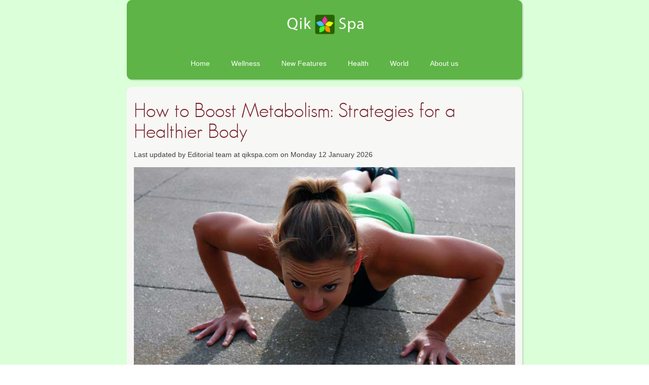

--- FILE ---
content_type: text/html
request_url: https://qikspa.com/features.html
body_size: 72438
content:
<!DOCTYPE html PUBLIC "-//W3C//DTD XHTML 1.0 Transitional//EN" "http://www.w3.org/TR/xhtml1/DTD/xhtml1-transitional.dtd"><html xmlns="http://www.w3.org/1999/xhtml" xmlns:fb="http://www.facebook.com/2008/fbml" xmlns:og="http://opengraphprotocol.org/schema/"><head><title>qikspa.com | Features</title><meta name="viewport" content="width=device-width,initial-scale=1"><meta http-equiv="content-language" content="en-us"><meta charset="UTF-8"><meta http-equiv="Content-Type" content="text/html; charset=UTF-8"><link rel="shortcut icon" href="/images/icon20x20.png" type="image/x-icon"><link rel="canonical" href=""><link rel="stylesheet" href="css/dp-base-G58mJm.css"><script type="text/javascript" src="https://www.googletagmanager.com/gtag/js?id=G-5WSGL9DN91" async defer="defer" id="1" type="source" name="Google Analytics Source" addAttr=""></script><script>window.dataLayer = window.dataLayer || []; function gtag(){dataLayer.push(arguments);} gtag('js', new Date()); gtag('config', 'G-5WSGL9DN91');</script></head><body data-page="features" data-domain="qikspa.com" data-device-detect="false"><div id="body-inner"><div id="main"><div id="left_ad_box" class="ads left_ad_box"></div><div id="inner"><div class="page"><header class="page-header"><div class="logo-box"><a href="/" class="page-header-logo-title" title="Home" aria-label="qikspa.com"><img src="/images/logo.png" alt="qikspa.com"></a></div><nav class="nav"><ul class="nav-items"><li id="ctl00_lnkHome"><div class="nav-item"><a href="/index.html" id="ctl00_lnkHome">Home</a></div></li><li id=""><div class="nav-item"><a href="/wellness.html" id="">Wellness</a></div></li><li id="ctl00_lnkBlog"><div class="nav-item"><a href="/features.html" id="ctl00_lnkBlog">New Features</a></div></li><li id=""><div class="nav-item"><a href="/health.html" id="">Health</a></div></li><li id=""><div class="nav-item"><a href="/international.html" id="">World</a></div></li><li id=""><div class="nav-item"><a href="/about.html" id="">About us</a></div></li></ul></nav></header><div id="body"><div id="top_header_ad_box" class="ads topheader_ad_box"></div><div id="top_ad_box" class="ads top_ad_box"></div><div id="content-wrapper"><div id="content-full"><div id="page-content"><div><div class="content-box article"><h1 class="article-title">How to Boost Metabolism: Strategies for a Healthier Body</h1><div style="margin:1rem 0 1rem 0">Last updated by Editorial team at qikspa.com on Monday 12 January 2026</div><div class="article-container"><div class="article-image"><img src="/images/how-to-boost-metabolism-strategies-for-a-healthier-body.jpg" alt="Article Image for How to Boost Metabolism: Strategies for a Healthier Body"></div><div class="article-content"><h1>How&#32;to&#32;Boost&#32;Metabolism:&#32;Strategies&#32;for&#32;a&#32;Healthier&#32;Body&#32;in&#32;2026</h1><p>Metabolism&#32;has&#32;moved&#32;from&#32;being&#32;a&#32;niche&#32;scientific&#32;term&#32;to&#32;a&#32;central&#32;topic&#32;in&#32;global&#32;conversations&#32;about&#32;health,&#32;performance,&#32;longevity,&#32;and&#32;lifestyle,&#32;and&#32;by&#32;2026,&#32;individuals&#32;and&#32;businesses&#32;alike&#32;are&#32;treating&#32;metabolic&#32;health&#32;as&#32;a&#32;strategic&#32;asset&#32;rather&#32;than&#32;a&#32;cosmetic&#32;concern.&#32;For&#32;the&#32;international&#32;audience&#32;of&#32;<strong>QikSpa</strong>-spanning&#32;spa&#32;and&#32;salon&#32;professionals,&#32;wellness&#32;entrepreneurs,&#32;health-conscious&#32;travelers,&#32;fitness&#32;enthusiasts,&#32;and&#32;executives&#32;navigating&#32;demanding&#32;careers-the&#32;question&#32;is&#32;no&#32;longer&#32;whether&#32;metabolism&#32;matters,&#32;but&#32;how&#32;to&#32;understand&#32;it&#32;deeply&#32;and&#32;influence&#32;it&#32;responsibly&#32;for&#32;a&#32;healthier,&#32;more&#32;sustainable&#32;body&#32;and&#32;life.&#32;This&#32;article&#32;explores&#32;the&#32;science,&#32;strategies,&#32;and&#32;practical&#32;applications&#32;of&#32;boosting&#32;metabolism,&#32;while&#32;reflecting&#32;the&#32;holistic&#32;perspective&#32;that&#32;defines&#32;the&#32;ethos&#32;of&#32;<a href="https://www.qikspa.com/" target="undefined">QikSpa</a>.</p><h2>Understanding&#32;Metabolism&#32;in&#32;a&#32;Modern&#32;Lifestyle&#32;Context</h2><p>Metabolism&#32;refers&#32;to&#32;the&#32;complex&#32;set&#32;of&#32;chemical&#32;processes&#32;that&#32;convert&#32;food&#32;into&#32;energy,&#32;support&#32;cellular&#32;repair,&#32;and&#32;sustain&#32;life,&#32;and&#32;it&#32;can&#32;be&#32;broadly&#32;divided&#32;into&#32;basal&#32;metabolic&#32;rate&#32;(BMR),&#32;which&#32;is&#32;the&#32;energy&#32;required&#32;to&#32;maintain&#32;essential&#32;functions&#32;at&#32;rest,&#32;and&#32;additional&#32;energy&#32;expenditure&#32;from&#32;physical&#32;activity&#32;and&#32;digestion.&#32;Organizations&#32;such&#32;as&#32;the&#32;<strong>World&#32;Health&#32;Organization</strong>&#32;have&#32;consistently&#32;highlighted&#32;how&#32;metabolic&#32;dysfunction,&#32;including&#32;obesity&#32;and&#32;type&#32;2&#32;diabetes,&#32;is&#32;closely&#32;linked&#32;to&#32;rising&#32;rates&#32;of&#32;noncommunicable&#32;diseases&#32;across&#32;regions&#32;from&#32;North&#32;America&#32;to&#32;Asia,&#32;and&#32;this&#32;has&#32;elevated&#32;metabolic&#32;health&#32;from&#32;a&#32;personal&#32;concern&#32;to&#32;a&#32;global&#32;public&#32;health&#32;priority.&#32;Readers&#32;can&#32;explore&#32;how&#32;metabolic&#32;disorders&#32;are&#32;shaping&#32;global&#32;health&#32;trends&#32;through&#32;resources&#32;such&#32;as&#32;the&#32;<a href="https://www.who.int/health-topics/noncommunicable-diseases" target="undefined">WHO&#32;noncommunicable&#32;diseases&#32;overview</a>.</p><p>For&#32;professionals&#32;and&#32;consumers&#32;who&#32;engage&#32;with&#32;<a href="https://www.qikspa.com/health.html" target="undefined">health-focused&#32;insights</a>&#32;at&#32;<strong>QikSpa</strong>,&#32;it&#32;is&#32;crucial&#32;to&#32;recognize&#32;that&#32;metabolism&#32;is&#32;influenced&#32;by&#32;genetics,&#32;age,&#32;sex,&#32;body&#32;composition,&#32;hormonal&#32;status,&#32;sleep,&#32;stress,&#32;diet,&#32;and&#32;environment,&#32;and&#32;therefore&#32;cannot&#32;be&#32;reduced&#32;to&#32;simplistic&#32;notions&#32;of&#32;"fast"&#32;or&#32;"slow"&#32;metabolism.&#32;Research&#32;from&#32;institutions&#32;like&#32;<strong>Harvard&#32;T.H.&#32;Chan&#32;School&#32;of&#32;Public&#32;Health</strong>&#32;shows&#32;that&#32;while&#32;genetics&#32;set&#32;a&#32;baseline,&#32;lifestyle&#32;and&#32;environmental&#32;factors&#32;significantly&#32;modulate&#32;metabolic&#32;rate&#32;and&#32;metabolic&#32;flexibility&#32;over&#32;time,&#32;which&#32;means&#32;that&#32;strategic&#32;changes&#32;in&#32;behavior&#32;and&#32;environment&#32;can&#32;meaningfully&#32;improve&#32;how&#32;efficiently&#32;the&#32;body&#32;uses&#32;energy.&#32;Those&#32;interested&#32;in&#32;the&#32;scientific&#32;underpinnings&#32;can&#32;<a href="https://www.hsph.harvard.edu/obesity-prevention-source/obesity-causes/energy-balance/" target="undefined">learn&#32;more&#32;about&#32;metabolism&#32;and&#32;weight&#32;regulation</a>&#32;in&#32;the&#32;context&#32;of&#32;energy&#32;balance&#32;and&#32;body&#32;weight.</p><h2>The&#32;Role&#32;of&#32;Nutrition&#32;in&#32;Metabolic&#32;Health</h2><p>Nutrition&#32;remains&#32;one&#32;of&#32;the&#32;most&#32;powerful&#32;levers&#32;for&#32;influencing&#32;metabolism,&#32;not&#32;only&#32;in&#32;terms&#32;of&#32;total&#32;calorie&#32;intake&#32;but&#32;also&#32;in&#32;the&#32;quality,&#32;timing,&#32;and&#32;composition&#32;of&#32;food.&#32;The&#32;<strong>U.S.&#32;Department&#32;of&#32;Agriculture</strong>&#32;and&#32;other&#32;national&#32;health&#32;authorities&#32;emphasize&#32;that&#32;diets&#32;rich&#32;in&#32;whole&#32;foods,&#32;fiber,&#32;lean&#32;proteins,&#32;healthy&#32;fats,&#32;and&#32;minimally&#32;processed&#32;carbohydrates&#32;support&#32;stable&#32;blood&#32;sugar&#32;and&#32;better&#32;metabolic&#32;outcomes&#32;across&#32;populations&#32;from&#32;the&#32;United&#32;States&#32;to&#32;Europe&#32;and&#32;Asia,&#32;and&#32;this&#32;guidance&#32;aligns&#32;with&#32;the&#32;growing&#32;global&#32;interest&#32;in&#32;metabolic&#32;wellness.&#32;Readers&#32;can&#32;review&#32;the&#32;latest&#32;<a href="https://www.dietaryguidelines.gov/" target="undefined">Dietary&#32;Guidelines&#32;for&#32;Americans</a>&#32;to&#32;understand&#32;how&#32;evidence-based&#32;recommendations&#32;are&#32;evolving.</p><p>Protein&#32;intake&#32;is&#32;particularly&#32;important&#32;because&#32;it&#32;has&#32;a&#32;higher&#32;thermic&#32;effect&#32;of&#32;food&#32;(TEF)&#32;compared&#32;with&#32;fats&#32;and&#32;carbohydrates,&#32;meaning&#32;the&#32;body&#32;expends&#32;more&#32;energy&#32;digesting&#32;and&#32;processing&#32;it,&#32;and&#32;this&#32;contributes&#32;modestly&#32;but&#32;meaningfully&#32;to&#32;daily&#32;energy&#32;expenditure&#32;while&#32;also&#32;supporting&#32;lean&#32;muscle&#32;mass,&#32;which&#32;is&#32;metabolically&#32;active&#32;tissue.&#32;The&#32;<strong>European&#32;Food&#32;Safety&#32;Authority</strong>&#32;provides&#32;guidance&#32;on&#32;protein&#32;requirements&#32;across&#32;age&#32;groups&#32;and&#32;activity&#32;levels,&#32;and&#32;those&#32;seeking&#32;more&#32;detail&#32;can&#32;<a href="https://www.efsa.europa.eu/en/topics/topic/dietary-reference-values" target="undefined">explore&#32;scientific&#32;opinions&#32;on&#32;protein&#32;intake</a>&#32;for&#32;health&#32;and&#32;performance.&#32;For&#32;readers&#32;who&#32;follow&#32;<strong>QikSpa</strong>'s&#32;<a href="https://www.qikspa.com/food-and-nutrition.html" target="undefined">food&#32;and&#32;nutrition&#32;coverage</a>,&#32;integrating&#32;sufficient&#32;protein&#32;from&#32;diverse&#32;sources-such&#32;as&#32;legumes,&#32;fish,&#32;eggs,&#32;dairy,&#32;tofu,&#32;and&#32;lean&#32;meats-can&#32;be&#32;a&#32;cornerstone&#32;of&#32;any&#32;strategy&#32;to&#32;support&#32;metabolism.</p><p>Carbohydrate&#32;quality&#32;also&#32;matters,&#32;as&#32;high-glycemic,&#32;ultra-processed&#32;carbohydrates&#32;can&#32;lead&#32;to&#32;rapid&#32;spikes&#32;and&#32;crashes&#32;in&#32;blood&#32;glucose&#32;and&#32;insulin,&#32;which&#32;over&#32;time&#32;may&#32;impair&#32;metabolic&#32;resilience&#32;and&#32;increase&#32;the&#32;risk&#32;of&#32;insulin&#32;resistance,&#32;whereas&#32;whole&#32;grains,&#32;vegetables,&#32;fruits,&#32;and&#32;pulses&#32;provide&#32;fiber&#32;and&#32;micronutrients&#32;that&#32;slow&#32;digestion&#32;and&#32;stabilize&#32;energy.&#32;Organizations&#32;like&#32;<strong>The&#32;Nutrition&#32;Source</strong>&#32;at&#32;<strong>Harvard</strong>&#32;offer&#32;accessible&#32;explanations&#32;of&#32;why&#32;<a href="https://www.hsph.harvard.edu/nutritionsource/carbohydrates/" target="undefined">choosing&#32;quality&#32;carbohydrates</a>&#32;supports&#32;metabolic&#32;and&#32;cardiovascular&#32;health.&#32;Healthy&#32;fats&#32;from&#32;sources&#32;such&#32;as&#32;olive&#32;oil,&#32;nuts,&#32;seeds,&#32;and&#32;fatty&#32;fish&#32;also&#32;play&#32;a&#32;role&#32;in&#32;hormonal&#32;balance&#32;and&#32;satiety,&#32;which&#32;indirectly&#32;influence&#32;metabolic&#32;behaviors&#32;like&#32;snacking&#32;and&#32;portion&#32;sizes.</p><p>Meal&#32;timing&#32;has&#32;become&#32;a&#32;major&#32;focus&#32;of&#32;metabolic&#32;research,&#32;particularly&#32;in&#32;the&#32;context&#32;of&#32;intermittent&#32;fasting&#32;and&#32;time-restricted&#32;eating,&#32;with&#32;studies&#32;from&#32;institutions&#32;such&#32;as&#32;<strong>Johns&#32;Hopkins&#32;Medicine</strong>&#32;suggesting&#32;that&#32;limiting&#32;eating&#32;windows&#32;and&#32;extending&#32;overnight&#32;fasting&#32;may&#32;improve&#32;insulin&#32;sensitivity,&#32;support&#32;weight&#32;management,&#32;and&#32;enhance&#32;metabolic&#32;markers&#32;in&#32;some&#32;individuals,&#32;although&#32;responses&#32;can&#32;vary.&#32;Readers&#32;can&#32;<a href="https://www.hopkinsmedicine.org/health/wellness-and-prevention/intermittent-fasting-what-is-it-and-how-does-it-work" target="undefined">learn&#32;more&#32;about&#32;intermittent&#32;fasting</a>&#32;and&#32;consider&#32;how&#32;to&#32;adapt&#32;these&#32;strategies&#32;in&#32;consultation&#32;with&#32;healthcare&#32;professionals,&#32;especially&#32;if&#32;they&#32;have&#32;underlying&#32;medical&#32;conditions.&#32;For&#32;many&#32;professionals&#32;and&#32;travelers&#32;who&#32;rely&#32;on&#32;<strong>QikSpa</strong>'s&#32;<a href="https://www.qikspa.com/lifestyle.html" target="undefined">lifestyle&#32;guidance</a>,&#32;aligning&#32;meal&#32;timing&#32;with&#32;circadian&#32;rhythms&#32;and&#32;avoiding&#32;late-night&#32;eating&#32;can&#32;be&#32;a&#32;practical&#32;and&#32;sustainable&#32;way&#32;to&#32;support&#32;metabolic&#32;health&#32;across&#32;different&#32;time&#32;zones&#32;and&#32;work&#32;schedules.</p><h2>Physical&#32;Activity,&#32;Strength,&#32;and&#32;Metabolic&#32;Rate</h2><p>Exercise&#32;remains&#32;one&#32;of&#32;the&#32;most&#32;robust,&#32;evidence-based&#32;methods&#32;for&#32;boosting&#32;metabolism,&#32;both&#32;acutely&#32;and&#32;chronically,&#32;as&#32;it&#32;increases&#32;energy&#32;expenditure&#32;during&#32;activity&#32;and&#32;supports&#32;the&#32;maintenance&#32;and&#32;growth&#32;of&#32;lean&#32;muscle&#32;mass,&#32;which&#32;in&#32;turn&#32;raises&#32;basal&#32;metabolic&#32;rate&#32;over&#32;time.&#32;The&#32;<strong>American&#32;College&#32;of&#32;Sports&#32;Medicine</strong>&#32;recommends&#32;a&#32;combination&#32;of&#32;aerobic&#32;exercise&#32;and&#32;resistance&#32;training&#32;for&#32;optimal&#32;health&#32;and&#32;metabolic&#32;benefits,&#32;and&#32;those&#32;interested&#32;can&#32;<a href="https://www.acsm.org/education-resources/trending-topics-articles" target="undefined">review&#32;their&#32;position&#32;stands&#32;on&#32;physical&#32;activity</a>&#32;to&#32;better&#32;understand&#32;how&#32;frequency,&#32;intensity,&#32;and&#32;duration&#32;influence&#32;outcomes.&#32;For&#32;the&#32;<strong>QikSpa</strong>&#32;community&#32;engaging&#32;with&#32;<a href="https://www.qikspa.com/fitness.html" target="undefined">fitness-focused&#32;content</a>,&#32;strength&#32;training&#32;is&#32;particularly&#32;important&#32;because&#32;muscle&#32;tissue&#32;is&#32;more&#32;metabolically&#32;active&#32;than&#32;fat&#32;tissue,&#32;which&#32;means&#32;that&#32;even&#32;at&#32;rest,&#32;individuals&#32;with&#32;higher&#32;lean&#32;mass&#32;typically&#32;burn&#32;more&#32;calories.</p><p>High-intensity&#32;interval&#32;training&#32;(HIIT)&#32;has&#32;gained&#32;prominence&#32;across&#32;wellness&#32;markets&#32;in&#32;the&#32;United&#32;States,&#32;Europe,&#32;and&#32;Asia&#32;because&#32;it&#32;can&#32;produce&#32;significant&#32;metabolic&#32;effects&#32;in&#32;shorter&#32;time&#32;frames,&#32;including&#32;excess&#32;post-exercise&#32;oxygen&#32;consumption&#32;(EPOC),&#32;often&#32;described&#32;as&#32;the&#32;"afterburn"&#32;effect,&#32;where&#32;the&#32;body&#32;continues&#32;to&#32;burn&#32;additional&#32;calories&#32;after&#32;the&#32;workout&#32;as&#32;it&#32;returns&#32;to&#32;baseline.&#32;Organizations&#32;such&#32;as&#32;<strong>Mayo&#32;Clinic</strong>&#32;provide&#32;accessible&#32;explanations&#32;about&#32;<a href="https://www.mayoclinic.org/healthy-lifestyle/fitness/in-depth/interval-training/art-20044588" target="undefined">how&#32;HIIT&#32;works&#32;and&#32;who&#32;it&#32;is&#32;suitable&#32;for</a>,&#32;and&#32;these&#32;insights&#32;are&#32;particularly&#32;valuable&#32;for&#32;busy&#32;professionals&#32;and&#32;travelers&#32;who&#32;require&#32;time-efficient&#32;solutions.&#32;At&#32;the&#32;same&#32;time,&#32;moderate-intensity&#32;steady-state&#32;exercise,&#32;such&#32;as&#32;brisk&#32;walking,&#32;cycling,&#32;or&#32;swimming,&#32;remains&#32;highly&#32;beneficial,&#32;especially&#32;for&#32;individuals&#32;new&#32;to&#32;fitness&#32;or&#32;managing&#32;chronic&#32;conditions,&#32;and&#32;it&#32;can&#32;be&#32;easily&#32;integrated&#32;into&#32;daily&#32;routines&#32;in&#32;urban&#32;centers&#32;from&#32;London&#32;and&#32;Berlin&#32;to&#32;Singapore&#32;and&#32;Tokyo.</p><p>Non-exercise&#32;activity&#32;thermogenesis&#32;(NEAT),&#32;which&#32;includes&#32;all&#32;the&#32;energy&#32;expended&#32;for&#32;activities&#32;that&#32;are&#32;not&#32;formal&#32;exercise-such&#32;as&#32;walking&#32;meetings,&#32;taking&#32;the&#32;stairs,&#32;standing&#32;while&#32;working,&#32;or&#32;light&#32;household&#32;tasks-also&#32;contributes&#32;significantly&#32;to&#32;daily&#32;metabolic&#32;expenditure,&#32;and&#32;research&#32;from&#32;organizations&#32;like&#32;the&#32;<strong>National&#32;Institutes&#32;of&#32;Health</strong>&#32;has&#32;highlighted&#32;NEAT&#32;as&#32;a&#32;key&#32;differentiator&#32;in&#32;weight&#32;management&#32;among&#32;individuals&#32;with&#32;similar&#32;exercise&#32;habits.&#32;Those&#32;interested&#32;in&#32;the&#32;science&#32;of&#32;energy&#32;expenditure&#32;can&#32;<a href="https://www.nhlbi.nih.gov/health/heart-healthy-living/physical-activity" target="undefined">explore&#32;NIH&#32;resources&#32;on&#32;physical&#32;activity&#32;and&#32;metabolism</a>.&#32;For&#32;spa&#32;and&#32;wellness&#32;businesses&#32;aligned&#32;with&#32;<strong>QikSpa</strong>'s&#32;<a href="https://www.qikspa.com/business.html" target="undefined">business&#32;insights</a>,&#32;designing&#32;spaces&#32;and&#32;services&#32;that&#32;encourage&#32;movement-such&#32;as&#32;walking&#32;paths,&#32;active&#32;waiting&#32;areas,&#32;and&#32;integrated&#32;fitness-spa&#32;programs-can&#32;add&#32;tangible&#32;value&#32;for&#32;clients&#32;seeking&#32;metabolic&#32;health&#32;improvements.</p><h2>Sleep,&#32;Stress,&#32;and&#32;Hormonal&#32;Balance</h2><p>Metabolism&#32;does&#32;not&#32;operate&#32;in&#32;isolation&#32;from&#32;the&#32;nervous&#32;and&#32;endocrine&#32;systems;&#32;rather,&#32;it&#32;is&#32;profoundly&#32;influenced&#32;by&#32;sleep&#32;quality&#32;and&#32;stress&#32;levels,&#32;which&#32;shape&#32;hormonal&#32;patterns&#32;that&#32;regulate&#32;appetite,&#32;energy&#32;storage,&#32;and&#32;energy&#32;expenditure.&#32;The&#32;<strong>National&#32;Sleep&#32;Foundation</strong>&#32;and&#32;other&#32;authorities&#32;have&#32;documented&#32;how&#32;chronic&#32;sleep&#32;deprivation&#32;disrupts&#32;hormones&#32;such&#32;as&#32;leptin&#32;and&#32;ghrelin,&#32;which&#32;regulate&#32;hunger&#32;and&#32;satiety,&#32;and&#32;increases&#32;the&#32;risk&#32;of&#32;weight&#32;gain,&#32;insulin&#32;resistance,&#32;and&#32;metabolic&#32;syndrome,&#32;affecting&#32;populations&#32;across&#32;continents&#32;in&#32;an&#32;increasingly&#32;24/7&#32;digital&#32;economy.&#32;Readers&#32;can&#32;<a href="https://www.sleepfoundation.org/nutrition/sleep-and-metabolism" target="undefined">learn&#32;more&#32;about&#32;the&#32;relationship&#32;between&#32;sleep&#32;and&#32;metabolism</a>&#32;and&#32;consider&#32;how&#32;improving&#32;sleep&#32;hygiene&#32;may&#32;be&#32;one&#32;of&#32;the&#32;most&#32;effective&#32;and&#32;underappreciated&#32;strategies&#32;for&#32;supporting&#32;metabolic&#32;health.</p><p>Chronic&#32;psychological&#32;stress,&#32;whether&#32;driven&#32;by&#32;demanding&#32;careers,&#32;caregiving&#32;responsibilities,&#32;or&#32;global&#32;uncertainty,&#32;elevates&#32;cortisol&#32;and&#32;other&#32;stress&#32;hormones,&#32;which&#32;in&#32;turn&#32;can&#32;promote&#32;fat&#32;storage,&#32;particularly&#32;visceral&#32;fat,&#32;and&#32;may&#32;encourage&#32;emotional&#32;eating&#32;or&#32;reliance&#32;on&#32;high-sugar,&#32;high-fat&#32;comfort&#32;foods.&#32;Organizations&#32;such&#32;as&#32;<strong>Cleveland&#32;Clinic</strong>&#32;have&#32;highlighted&#32;how&#32;<a href="https://my.clevelandclinic.org/health/articles/11874-stress" target="undefined">chronic&#32;stress&#32;affects&#32;the&#32;body</a>&#32;and&#32;the&#32;importance&#32;of&#32;integrating&#32;stress-management&#32;techniques&#32;into&#32;daily&#32;life,&#32;ranging&#32;from&#32;breathwork&#32;and&#32;mindfulness&#32;to&#32;structured&#32;therapy.&#32;For&#32;readers&#32;who&#32;follow&#32;<strong>QikSpa</strong>'s&#32;<a href="https://www.qikspa.com/wellness.html" target="undefined">wellness&#32;guidance</a>,&#32;combining&#32;restorative&#32;spa&#32;therapies,&#32;such&#32;as&#32;massage,&#32;hydrotherapy,&#32;and&#32;aromatherapy,&#32;with&#32;evidence-based&#32;stress-reduction&#32;practices&#32;can&#32;create&#32;an&#32;environment&#32;in&#32;which&#32;metabolic&#32;systems&#32;can&#32;function&#32;more&#32;optimally.</p><p>Hormonal&#32;shifts&#32;across&#32;the&#32;lifespan,&#32;including&#32;puberty,&#32;pregnancy,&#32;perimenopause,&#32;and&#32;andropause,&#32;also&#32;influence&#32;metabolism,&#32;body&#32;composition,&#32;and&#32;energy&#32;levels,&#32;and&#32;these&#32;changes&#32;are&#32;particularly&#32;relevant&#32;for&#32;women&#32;who&#32;are&#32;a&#32;core&#32;audience&#32;for&#32;<strong>QikSpa</strong>'s&#32;<a href="https://www.qikspa.com/women.html" target="undefined">women-focused&#32;content</a>.&#32;Institutions&#32;like&#32;<strong>NHS&#32;UK</strong>&#32;provide&#32;comprehensive&#32;resources&#32;on&#32;<a href="https://www.nhs.uk/conditions/menopause/weight-gain/" target="undefined">how&#32;menopause&#32;affects&#32;weight&#32;and&#32;metabolism</a>&#32;and&#32;offer&#32;guidance&#32;on&#32;lifestyle&#32;modifications&#32;that&#32;can&#32;mitigate&#32;some&#32;of&#32;these&#32;effects,&#32;including&#32;resistance&#32;training,&#32;protein-rich&#32;diets,&#32;and&#32;stress&#32;management.&#32;For&#32;individuals&#32;navigating&#32;these&#32;transitions&#32;in&#32;regions&#32;from&#32;Canada&#32;and&#32;Australia&#32;to&#32;South&#32;Africa&#32;and&#32;Brazil,&#32;understanding&#32;the&#32;interplay&#32;between&#32;hormones&#32;and&#32;metabolism&#32;can&#32;help&#32;them&#32;make&#32;informed&#32;decisions&#32;rather&#32;than&#32;relying&#32;on&#32;myths&#32;or&#32;quick-fix&#32;solutions.</p><h2>Spa,&#32;Salon,&#32;and&#32;Holistic&#32;Practices&#32;as&#32;Metabolic&#32;Allies</h2><p>While&#32;metabolism&#32;is&#32;often&#32;framed&#32;in&#32;terms&#32;of&#32;diet&#32;and&#32;exercise&#32;alone,&#32;spa&#32;and&#32;salon&#32;environments&#32;can&#32;play&#32;a&#32;pivotal&#32;role&#32;in&#32;creating&#32;holistic,&#32;supportive&#32;ecosystems&#32;that&#32;enhance&#32;metabolic&#32;health&#32;through&#32;relaxation,&#32;circulation,&#32;recovery,&#32;and&#32;behavioral&#32;change.&#32;The&#32;global&#32;spa&#32;industry,&#32;represented&#32;by&#32;organizations&#32;such&#32;as&#32;the&#32;<strong>Global&#32;Wellness&#32;Institute</strong>,&#32;has&#32;increasingly&#32;emphasized&#32;metabolic&#32;health,&#32;recovery,&#32;and&#32;longevity&#32;as&#32;key&#32;pillars&#32;of&#32;wellness&#32;programming,&#32;and&#32;readers&#32;can&#32;<a href="https://globalwellnessinstitute.org/industry-research/" target="undefined">explore&#32;global&#32;wellness&#32;trends</a>&#32;to&#32;understand&#32;how&#32;spas&#32;from&#32;Europe&#32;to&#32;Asia&#32;are&#32;integrating&#32;science-based&#32;approaches.&#32;For&#32;<strong>QikSpa</strong>,&#32;whose&#32;community&#32;is&#32;deeply&#32;engaged&#32;with&#32;<a href="https://www.qikspa.com/spa-and-salon.html" target="undefined">spa&#32;and&#32;salon&#32;innovation</a>,&#32;this&#32;shift&#32;represents&#32;both&#32;an&#32;opportunity&#32;and&#32;a&#32;responsibility&#32;to&#32;offer&#32;services&#32;that&#32;go&#32;beyond&#32;aesthetics&#32;toward&#32;measurable&#32;health&#32;benefits.</p><p>Therapies&#32;such&#32;as&#32;contrast&#32;hydrotherapy,&#32;saunas,&#32;and&#32;thermal&#32;experiences&#32;can&#32;modestly&#32;increase&#32;heart&#32;rate&#32;and&#32;circulation,&#32;which&#32;some&#32;emerging&#32;research&#32;suggests&#32;may&#32;have&#32;beneficial&#32;effects&#32;on&#32;cardiovascular&#32;and&#32;metabolic&#32;health,&#32;particularly&#32;when&#32;combined&#32;with&#32;active&#32;lifestyles&#32;and&#32;healthy&#32;nutrition.&#32;For&#32;instance,&#32;studies&#32;cited&#32;by&#32;institutions&#32;like&#32;<strong>University&#32;of&#32;Eastern&#32;Finland</strong>&#32;have&#32;explored&#32;associations&#32;between&#32;regular&#32;sauna&#32;use&#32;and&#32;reduced&#32;cardiovascular&#32;risk,&#32;and&#32;interested&#32;readers&#32;can&#32;<a href="https://www.uef.fi/en/" target="undefined">review&#32;their&#32;public&#32;health&#32;findings</a>.&#32;While&#32;these&#32;therapies&#32;are&#32;not&#32;substitutes&#32;for&#32;exercise&#32;or&#32;medical&#32;treatment,&#32;they&#32;can&#32;support&#32;recovery,&#32;relaxation,&#32;and&#32;adherence&#32;to&#32;healthier&#32;routines,&#32;which&#32;indirectly&#32;benefit&#32;metabolism&#32;by&#32;reducing&#32;stress&#32;and&#32;improving&#32;sleep.</p><p>Beauty&#32;and&#32;grooming&#32;services&#32;offered&#32;in&#32;high-quality&#32;salons&#32;can&#32;also&#32;contribute&#32;to&#32;a&#32;broader&#32;sense&#32;of&#32;well-being,&#32;confidence,&#32;and&#32;motivation,&#32;which&#32;in&#32;turn&#32;can&#32;influence&#32;behavioral&#32;choices&#32;related&#32;to&#32;diet,&#32;exercise,&#32;and&#32;self-care,&#32;especially&#32;in&#32;urban&#32;centers&#32;where&#32;time&#32;is&#32;scarce&#32;and&#32;stress&#32;is&#32;high.&#32;For&#32;the&#32;<strong>QikSpa</strong>&#32;audience&#32;exploring&#32;<a href="https://www.qikspa.com/beauty.html" target="undefined">beauty&#32;trends&#32;and&#32;insights</a>,&#32;the&#32;integration&#32;of&#32;wellness&#32;coaching,&#32;nutritional&#32;advice,&#32;and&#32;stress-management&#32;education&#32;into&#32;traditional&#32;spa&#32;and&#32;salon&#32;services&#32;can&#32;create&#32;a&#32;more&#32;holistic&#32;experience&#32;that&#32;addresses&#32;both&#32;outer&#32;appearance&#32;and&#32;inner&#32;metabolic&#32;health.&#32;This&#32;convergence&#32;of&#32;beauty,&#32;health,&#32;and&#32;wellness&#32;is&#32;particularly&#32;attractive&#32;to&#32;clients&#32;in&#32;markets&#32;such&#32;as&#32;the&#32;United&#32;States,&#32;United&#32;Kingdom,&#32;Germany,&#32;and&#32;Singapore,&#32;where&#32;consumers&#32;increasingly&#32;expect&#32;evidence-based,&#32;integrated&#32;solutions.</p><h2>Sustainable&#32;Living,&#32;Travel,&#32;and&#32;Metabolic&#32;Well-Being</h2><p>Metabolism&#32;is&#32;influenced&#32;not&#32;only&#32;by&#32;personal&#32;habits&#32;but&#32;also&#32;by&#32;the&#32;environments&#32;in&#32;which&#32;people&#32;live,&#32;work,&#32;and&#32;travel,&#32;and&#32;there&#32;is&#32;growing&#32;recognition&#32;that&#32;sustainable,&#32;nature-connected&#32;lifestyles&#32;can&#32;support&#32;both&#32;planetary&#32;health&#32;and&#32;individual&#32;metabolic&#32;health.&#32;Organizations&#32;like&#32;the&#32;<strong>United&#32;Nations&#32;Environment&#32;Programme</strong>&#32;have&#32;highlighted&#32;how&#32;urban&#32;design,&#32;food&#32;systems,&#32;and&#32;transportation&#32;choices&#32;shape&#32;physical&#32;activity&#32;levels,&#32;dietary&#32;patterns,&#32;and&#32;exposure&#32;to&#32;pollutants,&#32;all&#32;of&#32;which&#32;can&#32;impact&#32;metabolic&#32;outcomes.&#32;Readers&#32;interested&#32;in&#32;the&#32;broader&#32;context&#32;can&#32;<a href="https://www.unep.org/explore-topics/resource-efficiency/what-we-do/sustainable-lifestyles" target="undefined">learn&#32;more&#32;about&#32;sustainable&#32;lifestyles&#32;and&#32;health</a>.&#32;For&#32;the&#32;<strong>QikSpa</strong>&#32;community&#32;exploring&#32;<a href="https://www.qikspa.com/sustainable.html" target="undefined">sustainable&#32;living&#32;perspectives</a>,&#32;integrating&#32;eco-conscious&#32;choices-such&#32;as&#32;walking&#32;or&#32;cycling&#32;instead&#32;of&#32;driving&#32;short&#32;distances,&#32;choosing&#32;local&#32;seasonal&#32;foods,&#32;and&#32;supporting&#32;low-impact&#32;travel-can&#32;simultaneously&#32;reduce&#32;environmental&#32;footprint&#32;and&#32;increase&#32;daily&#32;energy&#32;expenditure.</p><p>Travel&#32;itself,&#32;whether&#32;for&#32;leisure&#32;or&#32;business,&#32;can&#32;disrupt&#32;metabolic&#32;rhythms&#32;through&#32;jet&#32;lag,&#32;irregular&#32;meals,&#32;and&#32;reduced&#32;sleep,&#32;particularly&#32;for&#32;those&#32;commuting&#32;between&#32;regions&#32;such&#32;as&#32;North&#32;America,&#32;Europe,&#32;and&#32;Asia.&#32;Organizations&#32;like&#32;<strong>Centers&#32;for&#32;Disease&#32;Control&#32;and&#32;Prevention</strong>&#32;provide&#32;guidance&#32;on&#32;<a href="https://wwwnc.cdc.gov/travel/page/travelers-health" target="undefined">healthy&#32;travel&#32;practices</a>,&#32;including&#32;maintaining&#32;hydration,&#32;moving&#32;regularly&#32;on&#32;long&#32;flights,&#32;and&#32;adapting&#32;sleep&#32;schedules&#32;gradually,&#32;which&#32;can&#32;help&#32;mitigate&#32;some&#32;of&#32;the&#32;metabolic&#32;strain&#32;associated&#32;with&#32;frequent&#32;travel.&#32;For&#32;readers&#32;who&#32;rely&#32;on&#32;<strong>QikSpa</strong>'s&#32;<a href="https://www.qikspa.com/travel.html" target="undefined">travel-focused&#32;content</a>,&#32;planning&#32;ahead&#32;by&#32;choosing&#32;accommodations&#32;with&#32;fitness&#32;facilities,&#32;prioritizing&#32;daylight&#32;exposure&#32;upon&#32;arrival,&#32;and&#32;selecting&#32;nutrient-dense&#32;meals&#32;can&#32;help&#32;maintain&#32;metabolic&#32;stability&#32;even&#32;across&#32;multiple&#32;time&#32;zones.</p><p>Sustainable&#32;food&#32;choices,&#32;such&#32;as&#32;plant-forward&#32;diets&#32;rich&#32;in&#32;vegetables,&#32;legumes,&#32;whole&#32;grains,&#32;and&#32;nuts,&#32;have&#32;been&#32;linked&#32;not&#32;only&#32;to&#32;reduced&#32;environmental&#32;impact&#32;but&#32;also&#32;to&#32;improved&#32;metabolic&#32;markers,&#32;including&#32;lower&#32;risk&#32;of&#32;type&#32;2&#32;diabetes&#32;and&#32;cardiovascular&#32;disease,&#32;as&#32;documented&#32;by&#32;organizations&#32;like&#32;<strong>EAT-Lancet&#32;Commission</strong>.&#32;Those&#32;interested&#32;can&#32;<a href="https://eatforum.org/learn-and-discover/what-is-a-healthy-and-sustainable-diet/" target="undefined">learn&#32;more&#32;about&#32;sustainable&#32;and&#32;healthy&#32;diets</a>&#32;and&#32;consider&#32;how&#32;to&#32;integrate&#32;these&#32;principles&#32;into&#32;daily&#32;life.&#32;For&#32;<strong>QikSpa</strong>&#32;readers&#32;who&#32;follow&#32;<a href="https://www.qikspa.com/international.html" target="undefined">international&#32;perspectives</a>,&#32;this&#32;alignment&#32;of&#32;sustainability&#32;and&#32;metabolic&#32;health&#32;is&#32;particularly&#32;relevant&#32;as&#32;global&#32;cities&#32;from&#32;Amsterdam&#32;and&#32;Copenhagen&#32;to&#32;Seoul&#32;and&#32;Melbourne&#32;pioneer&#32;policies&#32;that&#32;encourage&#32;active&#32;transport,&#32;plant-forward&#32;dining,&#32;and&#32;wellness-oriented&#32;urban&#32;planning.</p><h2>Yoga,&#32;Mind-Body&#32;Practices,&#32;and&#32;Metabolic&#32;Flexibility</h2><p>Mind-body&#32;practices&#32;such&#32;as&#32;yoga,&#32;meditation,&#32;and&#32;breathwork&#32;have&#32;moved&#32;from&#32;the&#32;margins&#32;to&#32;the&#32;mainstream&#32;in&#32;wellness&#32;markets&#32;across&#32;India,&#32;the&#32;United&#32;States,&#32;Europe,&#32;and&#32;beyond,&#32;and&#32;emerging&#32;research&#32;suggests&#32;that&#32;these&#32;practices&#32;can&#32;positively&#32;influence&#32;metabolic&#32;health&#32;by&#32;modulating&#32;stress&#32;responses,&#32;improving&#32;autonomic&#32;balance,&#32;and&#32;encouraging&#32;healthier&#32;lifestyle&#32;behaviors.&#32;Institutions&#32;like&#32;<strong>National&#32;Center&#32;for&#32;Complementary&#32;and&#32;Integrative&#32;Health</strong>&#32;in&#32;the&#32;United&#32;States&#32;have&#32;reviewed&#32;evidence&#32;on&#32;<a href="https://www.nccih.nih.gov/health/yoga-what-you-need-to-know" target="undefined">yoga's&#32;impact&#32;on&#32;health&#32;conditions</a>,&#32;including&#32;its&#32;potential&#32;benefits&#32;for&#32;blood&#32;pressure,&#32;glucose&#32;control,&#32;and&#32;stress&#32;reduction.&#32;For&#32;the&#32;<strong>QikSpa</strong>&#32;audience&#32;exploring&#32;<a href="https://www.qikspa.com/yoga.html" target="undefined">yoga&#32;and&#32;mind-body&#32;content</a>,&#32;integrating&#32;regular&#32;yoga&#32;sessions-whether&#32;vigorous&#32;styles&#32;that&#32;increase&#32;heart&#32;rate&#32;or&#32;restorative&#32;styles&#32;that&#32;calm&#32;the&#32;nervous&#32;system-can&#32;support&#32;metabolic&#32;flexibility&#32;by&#32;improving&#32;both&#32;physical&#32;and&#32;psychological&#32;resilience.</p><p>Meditation&#32;and&#32;mindfulness&#32;practices,&#32;which&#32;can&#32;be&#32;integrated&#32;into&#32;spa&#32;and&#32;salon&#32;environments&#32;as&#32;well&#32;as&#32;corporate&#32;wellness&#32;programs,&#32;have&#32;been&#32;shown&#32;to&#32;reduce&#32;perceived&#32;stress,&#32;improve&#32;sleep&#32;quality,&#32;and&#32;encourage&#32;more&#32;mindful&#32;eating&#32;behaviors,&#32;all&#32;of&#32;which&#32;influence&#32;metabolic&#32;outcomes&#32;over&#32;time.&#32;Organizations&#32;such&#32;as&#32;<strong>American&#32;Psychological&#32;Association</strong>&#32;provide&#32;accessible&#32;summaries&#32;on&#32;<a href="https://www.apa.org/monitor/2012/07-08/ce-corner" target="undefined">how&#32;mindfulness&#32;affects&#32;stress&#32;and&#32;health</a>,&#32;and&#32;these&#32;insights&#32;are&#32;especially&#32;relevant&#32;for&#32;professionals&#32;and&#32;entrepreneurs&#32;navigating&#32;high-pressure&#32;environments.&#32;For&#32;<strong>QikSpa</strong>&#32;readers&#32;balancing&#32;careers,&#32;family,&#32;and&#32;health,&#32;creating&#32;consistent&#32;routines&#32;that&#32;blend&#32;physical&#32;activity,&#32;mindful&#32;movement,&#32;and&#32;mental&#32;stillness&#32;can&#32;be&#32;a&#32;powerful&#32;way&#32;to&#32;support&#32;long-term&#32;metabolic&#32;health&#32;without&#32;resorting&#32;to&#32;extreme&#32;or&#32;unsustainable&#32;measures.</p><h2>Careers,&#32;Fashion,&#32;and&#32;Everyday&#32;Choices&#32;that&#32;Shape&#32;Metabolism</h2><p>The&#32;structure&#32;of&#32;modern&#32;careers-from&#32;remote&#32;work&#32;in&#32;technology&#32;and&#32;finance&#32;to&#32;shift&#32;work&#32;in&#32;healthcare&#32;and&#32;hospitality-has&#32;a&#32;profound&#32;impact&#32;on&#32;metabolic&#32;health,&#32;as&#32;it&#32;shapes&#32;daily&#32;schedules,&#32;movement&#32;patterns,&#32;stress&#32;exposure,&#32;and&#32;eating&#32;behaviors.&#32;Organizations&#32;like&#32;the&#32;<strong>World&#32;Economic&#32;Forum</strong>&#32;have&#32;discussed&#32;how&#32;<a href="https://www.weforum.org/agenda/archive/health-and-healthcare/" target="undefined">the&#32;future&#32;of&#32;work&#32;affects&#32;health&#32;and&#32;well-being</a>,&#32;including&#32;risks&#32;associated&#32;with&#32;prolonged&#32;sitting&#32;and&#32;digital&#32;overload.&#32;For&#32;the&#32;<strong>QikSpa</strong>&#32;audience&#32;engaging&#32;with&#32;<a href="https://www.qikspa.com/careers.html" target="undefined">careers-focused&#32;guidance</a>,&#32;designing&#32;workdays&#32;that&#32;incorporate&#32;movement&#32;breaks,&#32;standing&#32;or&#32;walking&#32;meetings,&#32;and&#32;protected&#32;time&#32;for&#32;meals&#32;and&#32;sleep&#32;can&#32;be&#32;as&#32;important&#32;for&#32;metabolism&#32;as&#32;gym&#32;sessions,&#32;particularly&#32;over&#32;the&#32;long&#32;term.</p><p>Fashion&#32;and&#32;personal&#32;style,&#32;while&#32;often&#32;considered&#32;separate&#32;from&#32;health,&#32;can&#32;subtly&#32;support&#32;or&#32;undermine&#32;metabolic&#32;goals,&#32;for&#32;example,&#32;through&#32;the&#32;comfort&#32;and&#32;functionality&#32;of&#32;clothing&#32;and&#32;footwear&#32;that&#32;either&#32;encourage&#32;movement&#32;or&#32;promote&#32;sedentary&#32;habits.&#32;The&#32;rise&#32;of&#32;athleisure&#32;and&#32;performance&#32;wear&#32;in&#32;markets&#32;from&#32;the&#32;United&#32;States&#32;and&#32;Canada&#32;to&#32;Japan&#32;and&#32;Scandinavia&#32;reflects&#32;a&#32;broader&#32;cultural&#32;shift&#32;toward&#32;integrating&#32;activity&#32;into&#32;daily&#32;life,&#32;and&#32;readers&#32;can&#32;explore&#32;how&#32;<a href="https://www.vogue.com/fashion" target="undefined">fashion&#32;intersects&#32;with&#32;wellness&#32;and&#32;movement</a>&#32;through&#32;global&#32;fashion&#32;media.&#32;For&#32;<strong>QikSpa</strong>&#32;followers&#32;of&#32;<a href="https://www.qikspa.com/fashion.html" target="undefined">fashion-oriented&#32;content</a>,&#32;choosing&#32;clothing&#32;that&#32;allows&#32;for&#32;walking&#32;commutes,&#32;active&#32;breaks,&#32;and&#32;comfortable&#32;posture&#32;can&#32;be&#32;a&#32;subtle&#32;yet&#32;meaningful&#32;way&#32;to&#32;support&#32;a&#32;more&#32;metabolically&#32;active&#32;lifestyle.</p><p>Gender&#32;expectations&#32;and&#32;cultural&#32;norms&#32;also&#32;influence&#32;how&#32;individuals&#32;approach&#32;metabolism,&#32;body&#32;image,&#32;and&#32;health&#32;behaviors,&#32;with&#32;women&#32;in&#32;particular&#32;often&#32;facing&#32;conflicting&#32;pressures&#32;around&#32;appearance,&#32;career&#32;success,&#32;caregiving,&#32;and&#32;self-care.&#32;Organizations&#32;like&#32;<strong>UN&#32;Women</strong>&#32;highlight&#32;how&#32;<a href="https://www.unwomen.org/en/what-we-do/health-and-hiv-aids" target="undefined">gender&#32;norms&#32;affect&#32;health&#32;and&#32;well-being</a>,&#32;and&#32;understanding&#32;these&#32;dynamics&#32;is&#32;essential&#32;for&#32;designing&#32;inclusive&#32;wellness&#32;and&#32;spa&#32;experiences&#32;that&#32;support&#32;metabolic&#32;health&#32;without&#32;reinforcing&#32;unrealistic&#32;or&#32;harmful&#32;standards.&#32;For&#32;<strong>QikSpa</strong>,&#32;whose&#32;<a href="https://www.qikspa.com/women.html" target="undefined">women-focused&#32;insights</a>&#32;reach&#32;audiences&#32;from&#32;Europe&#32;and&#32;North&#32;America&#32;to&#32;Asia&#32;and&#32;Africa,&#32;promoting&#32;evidence-based,&#32;compassionate&#32;approaches&#32;to&#32;metabolism&#32;and&#32;body&#32;composition&#32;is&#32;central&#32;to&#32;building&#32;trust&#32;and&#32;long-term&#32;engagement.</p><h2>Building&#32;a&#32;Trustworthy,&#32;Science-Led&#32;Approach&#32;to&#32;Metabolism&#32;with&#32;QikSpa</h2><p>By&#32;2026,&#32;the&#32;global&#32;conversation&#32;around&#32;metabolism&#32;has&#32;matured&#32;from&#32;quick&#32;fixes&#32;and&#32;fad&#32;diets&#32;to&#32;a&#32;more&#32;nuanced&#32;understanding&#32;grounded&#32;in&#32;science,&#32;sustainability,&#32;and&#32;holistic&#32;well-being,&#32;and&#32;<strong>QikSpa</strong>&#32;is&#32;positioned&#32;at&#32;the&#32;intersection&#32;of&#32;spa,&#32;lifestyle,&#32;business,&#32;and&#32;health,&#32;curating&#32;insights&#32;that&#32;help&#32;readers&#32;make&#32;informed,&#32;realistic,&#32;and&#32;ethical&#32;choices.&#32;Trusted&#32;organizations&#32;such&#32;as&#32;<strong>National&#32;Institute&#32;of&#32;Diabetes&#32;and&#32;Digestive&#32;and&#32;Kidney&#32;Diseases</strong>&#32;provide&#32;foundational&#32;information&#32;on&#32;<a href="https://www.niddk.nih.gov/health-information/weight-management/body-use-food" target="undefined">how&#32;the&#32;body&#32;uses&#32;food</a>,&#32;and&#32;aligning&#32;content&#32;with&#32;such&#32;reputable&#32;sources&#32;is&#32;essential&#32;for&#32;maintaining&#32;credibility&#32;in&#32;a&#32;crowded&#32;wellness&#32;marketplace.&#32;For&#32;<strong>QikSpa</strong>,&#32;prioritizing&#32;Experience,&#32;Expertise,&#32;Authoritativeness,&#32;and&#32;Trustworthiness&#32;means&#32;highlighting&#32;strategies&#32;that&#32;are&#32;sustainable,&#32;inclusive,&#32;and&#32;adaptable&#32;across&#32;cultures&#32;and&#32;regions,&#32;from&#32;the&#32;United&#32;States&#32;and&#32;United&#32;Kingdom&#32;to&#32;Singapore,&#32;South&#32;Africa,&#32;and&#32;Brazil.</p><p>In&#32;practice,&#32;boosting&#32;metabolism&#32;for&#32;a&#32;healthier&#32;body&#32;involves&#32;a&#32;multi-dimensional&#32;approach:&#32;eating&#32;nutrient-dense,&#32;balanced&#32;meals;&#32;engaging&#32;in&#32;regular&#32;strength&#32;and&#32;cardiovascular&#32;training;&#32;integrating&#32;NEAT&#32;into&#32;daily&#32;routines;&#32;prioritizing&#32;restorative&#32;sleep;&#32;managing&#32;stress&#32;through&#32;practices&#32;such&#32;as&#32;yoga&#32;and&#32;mindfulness;&#32;leveraging&#32;spa&#32;and&#32;salon&#32;environments&#32;for&#32;recovery&#32;and&#32;behavioral&#32;support;&#32;and&#32;making&#32;sustainable&#32;lifestyle&#32;and&#32;travel&#32;choices&#32;that&#32;align&#32;personal&#32;health&#32;with&#32;planetary&#32;health.&#32;For&#32;readers&#32;exploring&#32;the&#32;diverse&#32;verticals&#32;of&#32;<strong>QikSpa</strong>-from&#32;<a href="https://www.qikspa.com/wellness.html" target="undefined">wellness</a>&#32;and&#32;<a href="https://www.qikspa.com/health.html" target="undefined">health</a>&#32;to&#32;<a href="https://www.qikspa.com/fitness.html" target="undefined">fitness</a>,&#32;<a href="https://www.qikspa.com/food-and-nutrition.html" target="undefined">food&#32;and&#32;nutrition</a>,&#32;<a href="https://www.qikspa.com/spa-and-salon.html" target="undefined">spa&#32;and&#32;salon</a>,&#32;and&#32;<a href="https://www.qikspa.com/business.html" target="undefined">business</a>-the&#32;key&#32;is&#32;to&#32;see&#32;metabolism&#32;not&#32;as&#32;a&#32;single&#32;number&#32;to&#32;hack,&#32;but&#32;as&#32;a&#32;reflection&#32;of&#32;how&#32;well&#32;the&#32;entire&#32;life&#32;ecosystem&#32;is&#32;functioning.</p><p>As&#32;the&#32;global&#32;wellness&#32;landscape&#32;continues&#32;to&#32;evolve,&#32;individuals,&#32;professionals,&#32;and&#32;organizations&#32;that&#32;adopt&#32;a&#32;thoughtful,&#32;evidence-based&#32;approach&#32;to&#32;metabolic&#32;health&#32;will&#32;be&#32;better&#32;equipped&#32;to&#32;navigate&#32;the&#32;challenges&#32;of&#32;modern&#32;life,&#32;from&#32;demanding&#32;careers&#32;and&#32;digital&#32;overload&#32;to&#32;climate-conscious&#32;living&#32;and&#32;global&#32;travel.&#32;Within&#32;this&#32;context,&#32;<strong>QikSpa</strong>&#32;serves&#32;as&#32;a&#32;trusted&#32;companion,&#32;connecting&#32;its&#32;worldwide&#32;audience&#32;to&#32;insights,&#32;practices,&#32;and&#32;experiences&#32;that&#32;honor&#32;both&#32;the&#32;science&#32;of&#32;metabolism&#32;and&#32;the&#32;art&#32;of&#32;living&#32;well.</p></div><div class="article-tags"><ul><li><a href=""></a></li></ul></div><div class="article-foot"><img src="/images/logo.png" id="imgLogo" alt="domain logo"></div></div></div><div class="content-box article"><h1 class="article-title">Most Popular Women&#x27;s Eye Care Brands Today</h1><div style="margin:1rem 0 1rem 0">Last updated by Editorial team at qikspa.com on Monday 12 January 2026</div><div class="article-container"><div class="article-image"><img src="/images/most-popular-womens-eye-care-brands-today.jpg" alt="Article Image for Most Popular Women&#x27;s Eye Care Brands Today"></div><div class="article-content"><h1>Most&#32;Popular&#32;Women's&#32;Eye&#32;Care&#32;Brands&#32;Today:&#32;A&#32;2026&#32;Perspective</h1><h2>The&#32;New&#32;Era&#32;of&#32;Women's&#32;Eye&#32;Care</h2><p>By&#32;2026,&#32;women's&#32;eye&#32;care&#32;has&#32;evolved&#32;from&#32;a&#32;narrow&#32;focus&#32;on&#32;anti-aging&#32;creams&#32;to&#32;a&#32;sophisticated,&#32;science-driven&#32;ecosystem&#32;that&#32;spans&#32;dermatology,&#32;nutrition,&#32;mental&#32;well-being,&#32;and&#32;sustainable&#32;beauty.&#32;Around&#32;the&#32;world,&#32;from&#32;the&#32;United&#32;States&#32;and&#32;the&#32;United&#32;Kingdom&#32;to&#32;Germany,&#32;Singapore,&#32;Japan,&#32;and&#32;South&#32;Africa,&#32;women&#32;are&#32;demanding&#32;products&#32;that&#32;deliver&#32;visible&#32;results,&#32;respect&#32;the&#32;planet,&#32;and&#32;support&#32;long-term&#32;health&#32;rather&#32;than&#32;quick&#32;cosmetic&#32;fixes.&#32;Within&#32;this&#32;landscape,&#32;<strong>QikSpa</strong>&#32;has&#32;positioned&#32;itself&#32;as&#32;a&#32;trusted&#32;guide,&#32;curating&#32;insight&#32;across&#32;spa&#32;and&#32;salon&#32;innovation,&#32;lifestyle&#32;trends,&#32;beauty&#32;science,&#32;and&#32;wellness&#32;practices&#32;for&#32;a&#32;global&#32;audience&#32;that&#32;expects&#32;both&#32;luxury&#32;and&#32;evidence-based&#32;information.</p><p>Women&#32;in&#32;2026&#32;are&#32;better&#32;informed&#32;and&#32;more&#32;discerning&#32;than&#32;ever,&#32;consulting&#32;dermatologists,&#32;reading&#32;scientific&#32;reviews,&#32;and&#32;comparing&#32;formulations&#32;before&#32;investing&#32;in&#32;eye&#32;creams,&#32;serums,&#32;masks,&#32;or&#32;devices.&#32;They&#32;are&#32;influenced&#32;by&#32;leading&#32;brands&#32;and&#32;clinical&#32;research,&#32;yet&#32;they&#32;also&#32;look&#32;to&#32;integrative&#32;resources&#32;such&#32;as&#32;the&#32;<strong>QikSpa</strong>&#32;<a href="https://www.qikspa.com/health.html" target="undefined">health</a>&#32;and&#32;<a href="https://www.qikspa.com/wellness.html" target="undefined">wellness</a>&#32;sections&#32;to&#32;understand&#32;how&#32;sleep,&#32;diet,&#32;stress,&#32;and&#32;digital&#32;screen&#32;exposure&#32;contribute&#32;to&#32;dark&#32;circles,&#32;puffiness,&#32;fine&#32;lines,&#32;and&#32;dryness.&#32;In&#32;this&#32;environment,&#32;the&#32;most&#32;popular&#32;women's&#32;eye&#32;care&#32;brands&#32;are&#32;those&#32;that&#32;embody&#32;experience,&#32;expertise,&#32;authoritativeness,&#32;and&#32;trustworthiness,&#32;while&#32;aligning&#32;with&#32;contemporary&#32;values&#32;of&#32;sustainability,&#32;inclusivity,&#32;and&#32;holistic&#32;care.</p><h2>Science,&#32;Skin,&#32;and&#32;the&#32;Demands&#32;of&#32;Modern&#32;Life</h2><p>The&#32;popularity&#32;of&#32;today's&#32;leading&#32;eye&#32;care&#32;brands&#32;is&#32;anchored&#32;in&#32;dermatological&#32;science.&#32;Organizations&#32;such&#32;as&#32;the&#32;<strong>American&#32;Academy&#32;of&#32;Dermatology</strong>&#32;highlight&#32;how&#32;the&#32;thinner&#32;skin&#32;around&#32;the&#32;eyes&#32;is&#32;particularly&#32;vulnerable&#32;to&#32;UV&#32;damage,&#32;dehydration,&#32;and&#32;mechanical&#32;stress&#32;from&#32;rubbing&#32;or&#32;makeup&#32;removal,&#32;which&#32;explains&#32;the&#32;rising&#32;demand&#32;for&#32;specialized&#32;formulas&#32;rather&#32;than&#32;using&#32;a&#32;general&#32;face&#32;cream&#32;for&#32;this&#32;delicate&#32;region.&#32;Women&#32;are&#32;increasingly&#32;aware&#32;of&#32;the&#32;role&#32;of&#32;clinically&#32;validated&#32;ingredients&#32;such&#32;as&#32;retinol,&#32;peptides,&#32;niacinamide,&#32;hyaluronic&#32;acid,&#32;and&#32;vitamin&#32;C,&#32;and&#32;they&#32;turn&#32;to&#32;reliable&#32;medical&#32;resources&#32;like&#32;the&#32;<a href="https://www.mayoclinic.org" target="undefined">Mayo&#32;Clinic</a>&#32;and&#32;<a href="https://my.clevelandclinic.org" target="undefined">Cleveland&#32;Clinic</a>&#32;to&#32;better&#32;understand&#32;efficacy&#32;and&#32;safety&#32;profiles&#32;before&#32;choosing&#32;products.</p><p>Digital&#32;lifestyles&#32;have&#32;further&#32;accelerated&#32;interest&#32;in&#32;targeted&#32;eye&#32;care.&#32;Extended&#32;screen&#32;exposure,&#32;frequent&#32;air&#32;travel,&#32;and&#32;hybrid&#32;work&#32;patterns&#32;contribute&#32;to&#32;eye&#32;strain&#32;and&#32;the&#32;appearance&#32;of&#32;fatigue.&#32;Health&#32;authorities&#32;such&#32;as&#32;the&#32;<a href="https://www.who.int" target="undefined">World&#32;Health&#32;Organization</a>&#32;and&#32;national&#32;public&#32;health&#32;agencies&#32;across&#32;North&#32;America,&#32;Europe,&#32;and&#32;Asia&#32;have&#32;drawn&#32;attention&#32;to&#32;sleep&#32;deprivation&#32;and&#32;chronic&#32;stress&#32;as&#32;emerging&#32;wellness&#32;challenges,&#32;which&#32;in&#32;turn&#32;has&#32;fueled&#32;demand&#32;for&#32;eye&#32;care&#32;solutions&#32;that&#32;promise&#32;not&#32;only&#32;cosmetic&#32;benefits&#32;but&#32;also&#32;a&#32;sense&#32;of&#32;relaxation&#32;and&#32;self-care.&#32;On&#32;<strong>QikSpa's</strong>&#32;<a href="https://www.qikspa.com/lifestyle.html" target="undefined">lifestyle</a>&#32;and&#32;<a href="https://www.qikspa.com/fitness.html" target="undefined">fitness</a>&#32;pages,&#32;readers&#32;increasingly&#32;seek&#32;guidance&#32;on&#32;routines&#32;that&#32;combine&#32;skincare&#32;with&#32;breathwork,&#32;yoga,&#32;and&#32;recovery&#32;rituals,&#32;recognizing&#32;that&#32;the&#32;appearance&#32;of&#32;the&#32;eye&#32;area&#32;often&#32;reflects&#32;broader&#32;lifestyle&#32;patterns.</p><h2>Clinical&#32;Heritage&#32;and&#32;Dermatologist-Led&#32;Brands</h2><p>Among&#32;the&#32;most&#32;trusted&#32;names&#32;in&#32;women's&#32;eye&#32;care&#32;are&#32;brands&#32;rooted&#32;in&#32;dermatology&#32;and&#32;pharmaceutical&#32;research,&#32;which&#32;have&#32;built&#32;credibility&#32;through&#32;decades&#32;of&#32;clinical&#32;testing&#32;and&#32;collaboration&#32;with&#32;skin&#32;specialists.&#32;<strong>La&#32;Roche-Posay</strong>,&#32;for&#32;instance,&#32;remains&#32;highly&#32;regarded&#32;in&#32;2026&#32;for&#32;its&#32;ophthalmologist-tested&#32;eye&#32;creams&#32;designed&#32;for&#32;sensitive&#32;skin,&#32;leveraging&#32;thermal&#32;spring&#32;water&#32;and&#32;minimalist&#32;formulations&#32;that&#32;appeal&#32;to&#32;women&#32;in&#32;France,&#32;Germany,&#32;Italy,&#32;and&#32;beyond&#32;who&#32;prioritize&#32;safety&#32;and&#32;tolerance.&#32;Dermatologists&#32;frequently&#32;reference&#32;resources&#32;such&#32;as&#32;<a href="https://www.laroche-posay.com" target="undefined">La&#32;Roche-Posay's&#32;professional&#32;education</a>&#32;and&#32;independent&#32;platforms&#32;like&#32;<a href="https://dermnetnz.org" target="undefined">DermNet</a>&#32;when&#32;discussing&#32;ingredient&#32;profiles&#32;and&#32;best&#32;practices&#32;for&#32;conditions&#32;such&#32;as&#32;eczema&#32;or&#32;atopic&#32;dermatitis&#32;affecting&#32;the&#32;eye&#32;contour.</p><p>Similarly,&#32;<strong>CeraVe</strong>,&#32;developed&#32;with&#32;dermatologists&#32;and&#32;known&#32;for&#32;its&#32;ceramide-rich&#32;formulations,&#32;has&#32;become&#32;a&#32;staple&#32;in&#32;the&#32;United&#32;States,&#32;Canada,&#32;the&#32;United&#32;Kingdom,&#32;and&#32;Australia.&#32;Its&#32;eye&#32;repair&#32;creams&#32;are&#32;often&#32;recommended&#32;for&#32;women&#32;seeking&#32;barrier-supportive&#32;products&#32;that&#32;are&#32;fragrance-free&#32;and&#32;compatible&#32;with&#32;retinoid&#32;or&#32;exfoliant&#32;use.&#32;Clinical&#32;institutions&#32;and&#32;dermatology-focused&#32;sites&#32;such&#32;as&#32;<a href="https://www.aad.org" target="undefined">AAD.org</a>&#32;and&#32;<a href="https://www.bad.org.uk" target="undefined">British&#32;Association&#32;of&#32;Dermatologists</a>&#32;frequently&#32;emphasize&#32;the&#32;importance&#32;of&#32;barrier&#32;repair&#32;for&#32;sensitive&#32;eye&#32;areas,&#32;reinforcing&#32;the&#32;appeal&#32;of&#32;brands&#32;that&#32;prioritize&#32;skin&#32;physiology&#32;over&#32;purely&#32;cosmetic&#32;claims.</p><p>In&#32;the&#32;premium&#32;clinical&#32;skincare&#32;category,&#32;<strong>SkinCeuticals</strong>&#32;and&#32;<strong>Obagi</strong>&#32;maintain&#32;strong&#32;influence&#32;among&#32;professionals&#32;and&#32;consumers&#32;alike,&#32;particularly&#32;in&#32;North&#32;America,&#32;Europe,&#32;and&#32;Asia.&#32;Their&#32;eye&#32;serums&#32;and&#32;gels&#32;often&#32;integrate&#32;antioxidants,&#32;retinol,&#32;and&#32;advanced&#32;delivery&#32;systems,&#32;supported&#32;by&#32;peer-reviewed&#32;studies&#32;and&#32;in-clinic&#32;protocols.&#32;Women&#32;who&#32;undergo&#32;in-office&#32;treatments&#32;such&#32;as&#32;chemical&#32;peels,&#32;lasers,&#32;or&#32;microneedling&#32;for&#32;periorbital&#32;rejuvenation&#32;often&#32;receive&#32;post-procedure&#32;regimens&#32;featuring&#32;these&#32;brands,&#32;strengthening&#32;the&#32;association&#32;between&#32;clinical&#32;outcomes&#32;and&#32;home-care&#32;routines.&#32;For&#32;readers&#32;of&#32;<strong>QikSpa's</strong>&#32;<a href="https://www.qikspa.com/business.html" target="undefined">business</a>&#32;and&#32;<a href="https://www.qikspa.com/careers.html" target="undefined">careers</a>&#32;sections,&#32;these&#32;brands&#32;also&#32;illustrate&#32;how&#32;investment&#32;in&#32;research&#32;and&#32;professional&#32;partnerships&#32;can&#32;translate&#32;into&#32;sustained&#32;market&#32;leadership.</p><h2>Luxury&#32;Heritage&#32;and&#32;the&#32;Emotional&#32;Dimension&#32;of&#32;Eye&#32;Care</h2><p>While&#32;clinical&#32;efficacy&#32;is&#32;essential,&#32;emotional&#32;resonance&#32;and&#32;brand&#32;heritage&#32;remain&#32;powerful&#32;drivers&#32;of&#32;popularity,&#32;especially&#32;in&#32;luxury&#32;segments.&#32;European&#32;houses&#32;such&#32;as&#32;<strong>Lancôme</strong>,&#32;<strong>Estée&#32;Lauder</strong>,&#32;and&#32;<strong>Chanel</strong>&#32;continue&#32;to&#32;dominate&#32;the&#32;prestige&#32;eye&#32;care&#32;market&#32;in&#32;2026,&#32;appealing&#32;to&#32;women&#32;in&#32;France,&#32;Spain,&#32;Switzerland,&#32;the&#32;Netherlands,&#32;and&#32;across&#32;Asia&#32;who&#32;seek&#32;both&#32;performance&#32;and&#32;a&#32;sense&#32;of&#32;ritual.&#32;Their&#32;eye&#32;creams,&#32;serums,&#32;and&#32;masks&#32;are&#32;often&#32;marketed&#32;with&#32;narratives&#32;of&#32;craftsmanship,&#32;rare&#32;ingredients,&#32;and&#32;sensorial&#32;textures&#32;that&#32;elevate&#32;the&#32;daily&#32;routine&#32;into&#32;a&#32;moment&#32;of&#32;indulgence,&#32;aligning&#32;closely&#32;with&#32;the&#32;spa&#32;and&#32;salon&#32;philosophy&#32;that&#32;<strong>QikSpa</strong>&#32;champions&#32;in&#32;its&#32;<a href="https://www.qikspa.com/spa-and-salon.html" target="undefined">spa&#32;and&#32;salon</a>&#32;coverage.</p><p>The&#32;success&#32;of&#32;these&#32;heritage&#32;brands&#32;is&#32;reinforced&#32;by&#32;investments&#32;in&#32;independent&#32;testing,&#32;consumer&#32;research,&#32;and&#32;collaborations&#32;with&#32;ophthalmologists,&#32;ensuring&#32;that&#32;luxury&#32;does&#32;not&#32;come&#32;at&#32;the&#32;expense&#32;of&#32;safety&#32;or&#32;efficacy.&#32;Reputable&#32;beauty&#32;authorities,&#32;including&#32;<a href="https://www.allure.com" target="undefined">Allure</a>&#32;and&#32;<a href="https://www.vogue.com" target="undefined">Vogue</a>,&#32;regularly&#32;feature&#32;in-depth&#32;reviews&#32;and&#32;dermatologist&#32;interviews,&#32;helping&#32;consumers&#32;distinguish&#32;between&#32;marketing&#32;language&#32;and&#32;substantiated&#32;results.&#32;In&#32;markets&#32;such&#32;as&#32;Japan&#32;and&#32;South&#32;Korea,&#32;where&#32;beauty&#32;culture&#32;is&#32;deeply&#32;intertwined&#32;with&#32;meticulous&#32;routines,&#32;luxury&#32;eye&#32;care&#32;from&#32;brands&#32;like&#32;<strong>Shiseido</strong>&#32;and&#32;<strong>Sulwhasoo</strong>&#32;resonates&#32;strongly,&#32;blending&#32;traditional&#32;botanicals&#32;with&#32;cutting-edge&#32;technology&#32;and&#32;reinforcing&#32;the&#32;perception&#32;of&#32;eye&#32;care&#32;as&#32;an&#32;art&#32;form&#32;as&#32;much&#32;as&#32;a&#32;science.</p><p>For&#32;<strong>QikSpa's</strong>&#32;global&#32;audience,&#32;which&#32;spans&#32;high-net-worth&#32;travelers&#32;in&#32;Singapore&#32;and&#32;Dubai,&#32;professionals&#32;in&#32;London&#32;and&#32;New&#32;York,&#32;and&#32;wellness-focused&#32;consumers&#32;in&#32;Sydney&#32;and&#32;Stockholm,&#32;these&#32;luxury&#32;brands&#32;represent&#32;a&#32;bridge&#32;between&#32;spa-grade&#32;experiences&#32;and&#32;at-home&#32;care.&#32;They&#32;also&#32;demonstrate&#32;how&#32;eye&#32;care&#32;has&#32;become&#32;a&#32;key&#32;touchpoint&#32;in&#32;the&#32;broader&#32;narrative&#32;of&#32;self-presentation,&#32;confidence,&#32;and&#32;professional&#32;image,&#32;topics&#32;that&#32;intersect&#32;with&#32;<strong>QikSpa's</strong>&#32;insights&#32;on&#32;<a href="https://www.qikspa.com/fashion.html" target="undefined">fashion</a>&#32;and&#32;<a href="https://www.qikspa.com/women.html" target="undefined">women</a>.</p><h2>Clean&#32;Beauty,&#32;Sustainability,&#32;and&#32;Ethical&#32;Trust</h2><p>A&#32;defining&#32;feature&#32;of&#32;the&#32;2026&#32;eye&#32;care&#32;market&#32;is&#32;the&#32;rise&#32;of&#32;clean,&#32;sustainable,&#32;and&#32;ethically&#32;driven&#32;brands&#32;that&#32;resonate&#32;with&#32;environmentally&#32;conscious&#32;consumers&#32;in&#32;regions&#32;such&#32;as&#32;Scandinavia,&#32;Germany,&#32;the&#32;Netherlands,&#32;Canada,&#32;and&#32;New&#32;Zealand.&#32;Companies&#32;like&#32;<strong>Tata&#32;Harper</strong>,&#32;<strong>Drunk&#32;Elephant</strong>,&#32;<strong>Biossance</strong>,&#32;and&#32;<strong>Pai&#32;Skincare</strong>&#32;have&#32;earned&#32;loyalty&#32;by&#32;offering&#32;eye&#32;treatments&#32;formulated&#32;without&#32;certain&#32;synthetic&#32;fragrances&#32;or&#32;controversial&#32;preservatives,&#32;supported&#32;by&#32;transparent&#32;ingredient&#32;lists&#32;and&#32;sustainability&#32;commitments.&#32;Consumers&#32;increasingly&#32;consult&#32;organizations&#32;such&#32;as&#32;the&#32;<a href="https://www.ewg.org" target="undefined">Environmental&#32;Working&#32;Group</a>&#32;and&#32;certification&#32;bodies&#32;like&#32;<a href="https://www.ecocert.com" target="undefined">Ecocert</a>&#32;to&#32;verify&#32;claims&#32;about&#32;ingredient&#32;safety&#32;and&#32;environmental&#32;impact,&#32;seeking&#32;reassurance&#32;that&#32;their&#32;choices&#32;support&#32;both&#32;personal&#32;health&#32;and&#32;planetary&#32;well-being.</p><p>In&#32;parallel,&#32;Nordic&#32;and&#32;European&#32;brands&#32;such&#32;as&#32;<strong>Lumene</strong>&#32;and&#32;<strong>Rudolph&#32;Care</strong>&#32;leverage&#32;local&#32;botanicals&#32;and&#32;responsible&#32;sourcing&#32;practices,&#32;appealing&#32;to&#32;women&#32;in&#32;Finland,&#32;Denmark,&#32;Sweden,&#32;and&#32;Norway&#32;who&#32;expect&#32;brands&#32;to&#32;align&#32;with&#32;broader&#32;societal&#32;commitments&#32;to&#32;sustainability&#32;and&#32;social&#32;responsibility.&#32;Industry&#32;analyses&#32;from&#32;platforms&#32;like&#32;<a href="https://www.mckinsey.com" target="undefined">McKinsey&#32;&&#32;Company</a>&#32;and&#32;<a href="https://www2.deloitte.com" target="undefined">Deloitte</a>&#32;suggest&#32;that&#32;eco-conscious&#32;consumers&#32;are&#32;willing&#32;to&#32;pay&#32;a&#32;premium&#32;for&#32;products&#32;that&#32;demonstrate&#32;measurable&#32;impact&#32;reduction,&#32;such&#32;as&#32;recyclable&#32;packaging,&#32;reduced&#32;water&#32;usage,&#32;and&#32;transparent&#32;supply&#32;chains.</p><p>For&#32;<strong>QikSpa</strong>,&#32;whose&#32;<a href="https://www.qikspa.com/sustainable.html" target="undefined">sustainable</a>&#32;section&#32;explores&#32;eco-friendly&#32;spa&#32;design,&#32;green&#32;tourism,&#32;and&#32;ethical&#32;fashion,&#32;these&#32;eye&#32;care&#32;brands&#32;exemplify&#32;how&#32;the&#32;beauty&#32;industry&#32;can&#32;respond&#32;to&#32;climate&#32;concerns&#32;and&#32;evolving&#32;regulatory&#32;frameworks&#32;across&#32;Europe,&#32;Asia,&#32;and&#32;North&#32;America.&#32;By&#32;highlighting&#32;brands&#32;that&#32;prioritize&#32;cruelty-free&#32;testing,&#32;fair&#32;labor&#32;practices,&#32;and&#32;carbon-conscious&#32;logistics,&#32;<strong>QikSpa</strong>&#32;reinforces&#32;the&#32;message&#32;that&#32;modern&#32;eye&#32;care&#32;is&#32;not&#32;only&#32;about&#32;how&#32;women&#32;look,&#32;but&#32;also&#32;about&#32;how&#32;their&#32;choices&#32;reflect&#32;their&#32;values&#32;in&#32;a&#32;global&#32;context.</p><h2>The&#32;Influence&#32;of&#32;K-Beauty&#32;and&#32;J-Beauty&#32;on&#32;Global&#32;Eye&#32;Care</h2><p>Korean&#32;and&#32;Japanese&#32;beauty&#32;have&#32;reshaped&#32;global&#32;expectations&#32;of&#32;skincare,&#32;and&#32;their&#32;influence&#32;on&#32;eye&#32;care&#32;is&#32;particularly&#32;pronounced&#32;in&#32;2026.&#32;Brands&#32;such&#32;as&#32;<strong>Laneige</strong>,&#32;<strong>Innisfree</strong>,&#32;<strong>Sulwhasoo</strong>,&#32;<strong>Shiseido</strong>,&#32;and&#32;<strong>Hada&#32;Labo</strong>&#32;have&#32;introduced&#32;women&#32;worldwide&#32;to&#32;multi-step&#32;routines,&#32;sleeping&#32;masks,&#32;and&#32;lightweight,&#32;layerable&#32;textures&#32;that&#32;address&#32;hydration,&#32;elasticity,&#32;and&#32;radiance&#32;around&#32;the&#32;eyes.&#32;In&#32;Asia,&#32;especially&#32;in&#32;South&#32;Korea,&#32;Japan,&#32;Singapore,&#32;Thailand,&#32;and&#32;Malaysia,&#32;these&#32;brands&#32;are&#32;integrated&#32;into&#32;everyday&#32;life,&#32;while&#32;in&#32;North&#32;America&#32;and&#32;Europe,&#32;they&#32;are&#32;embraced&#32;for&#32;their&#32;innovative&#32;formats&#32;and&#32;focus&#32;on&#32;prevention&#32;rather&#32;than&#32;correction.</p><p>The&#32;philosophy&#32;behind&#32;K-beauty&#32;and&#32;J-beauty&#32;emphasizes&#32;gentle&#32;care,&#32;sun&#32;protection,&#32;and&#32;long-term&#32;maintenance,&#32;which&#32;aligns&#32;closely&#32;with&#32;dermatological&#32;guidance&#32;from&#32;institutions&#32;like&#32;<a href="https://www.health.harvard.edu" target="undefined">Harvard&#32;Health</a>&#32;and&#32;<a href="https://www.hopkinsmedicine.org" target="undefined">Johns&#32;Hopkins&#32;Medicine</a>&#32;that&#32;encourage&#32;early&#32;adoption&#32;of&#32;sunscreen&#32;and&#32;antioxidant&#32;use&#32;to&#32;delay&#32;photoaging.&#32;Eye&#32;creams&#32;and&#32;gels&#32;from&#32;these&#32;brands&#32;often&#32;feature&#32;fermented&#32;ingredients,&#32;green&#32;tea,&#32;ginseng,&#32;and&#32;hyaluronic&#32;acid&#32;complexes,&#32;reflecting&#32;a&#32;fusion&#32;of&#32;traditional&#32;herbal&#32;wisdom&#32;and&#32;modern&#32;biochemistry.</p><p>For&#32;international&#32;readers&#32;of&#32;<strong>QikSpa's</strong>&#32;<a href="https://www.qikspa.com/international.html" target="undefined">international</a>&#32;and&#32;<a href="https://www.qikspa.com/travel.html" target="undefined">travel</a>&#32;sections,&#32;K-beauty&#32;and&#32;J-beauty&#32;also&#32;represent&#32;a&#32;cultural&#32;experience,&#32;with&#32;travelers&#32;visiting&#32;flagship&#32;stores&#32;in&#32;Seoul,&#32;Tokyo,&#32;and&#32;Osaka&#32;to&#32;discover&#32;region-exclusive&#32;eye&#32;masks,&#32;massage&#32;tools,&#32;and&#32;spa-inspired&#32;rituals.&#32;This&#32;cross-border&#32;exchange&#32;underscores&#32;how&#32;eye&#32;care&#32;has&#32;become&#32;part&#32;of&#32;a&#32;broader&#32;lifestyle&#32;exploration,&#32;where&#32;women&#32;integrate&#32;global&#32;beauty&#32;traditions&#32;into&#32;their&#32;daily&#32;practices&#32;while&#32;maintaining&#32;a&#32;critical&#32;eye&#32;on&#32;ingredients,&#32;claims,&#32;and&#32;environmental&#32;impact.</p><h2>Indie&#32;Innovators,&#32;Devices,&#32;and&#32;Tech-Enabled&#32;Eye&#32;Care</h2><p>Beyond&#32;heritage&#32;and&#32;multinational&#32;brands,&#32;a&#32;dynamic&#32;ecosystem&#32;of&#32;indie&#32;labels&#32;and&#32;beauty-tech&#32;companies&#32;has&#32;emerged,&#32;catering&#32;to&#32;women&#32;who&#32;seek&#32;niche&#32;solutions&#32;and&#32;personalized&#32;experiences.&#32;Brands&#32;like&#32;<strong>The&#32;Ordinary</strong>,&#32;<strong>Paula's&#32;Choice</strong>,&#32;and&#32;<strong>Allies&#32;of&#32;Skin</strong>&#32;have&#32;built&#32;strong&#32;followings&#32;by&#32;offering&#32;high-concentration&#32;actives,&#32;clear&#32;ingredient&#32;education,&#32;and&#32;accessible&#32;pricing,&#32;enabling&#32;consumers&#32;in&#32;markets&#32;from&#32;Brazil&#32;and&#32;South&#32;Africa&#32;to&#32;the&#32;United&#32;Kingdom&#32;and&#32;Australia&#32;to&#32;experiment&#32;with&#32;targeted&#32;eye&#32;serums&#32;for&#32;dark&#32;circles,&#32;hyperpigmentation,&#32;or&#32;fine&#32;lines&#32;without&#32;committing&#32;to&#32;high&#32;luxury&#32;price&#32;points.&#32;Educational&#32;content&#32;from&#32;sources&#32;such&#32;as&#32;<a href="https://medlineplus.gov" target="undefined">NIH's&#32;MedlinePlus</a>&#32;and&#32;<a href="https://pubmed.ncbi.nlm.nih.gov" target="undefined">PubMed</a>&#32;empowers&#32;these&#32;consumers&#32;to&#32;evaluate&#32;claims&#32;and&#32;understand&#32;potential&#32;irritation&#32;risks,&#32;particularly&#32;around&#32;the&#32;sensitive&#32;eye&#32;area.</p><p>At&#32;the&#32;same&#32;time,&#32;beauty-tech&#32;innovators&#32;have&#32;introduced&#32;devices&#32;such&#32;as&#32;LED&#32;eye&#32;masks,&#32;microcurrent&#32;tools,&#32;and&#32;massage&#32;wands&#32;from&#32;companies&#32;like&#32;<strong>Foreo</strong>,&#32;<strong>NuFACE</strong>,&#32;and&#32;<strong>CurrentBody</strong>,&#32;which&#32;promise&#32;to&#32;enhance&#32;microcirculation,&#32;stimulate&#32;collagen,&#32;and&#32;improve&#32;product&#32;absorption.&#32;These&#32;tools,&#32;often&#32;supported&#32;by&#32;small&#32;clinical&#32;studies&#32;and&#32;user&#32;data,&#32;appeal&#32;to&#32;women&#32;who&#32;are&#32;comfortable&#32;with&#32;wearable&#32;technology&#32;and&#32;tele-consultations,&#32;a&#32;trend&#32;accelerated&#32;by&#32;the&#32;digital&#32;health&#32;boom&#32;of&#32;the&#32;early&#32;2020s.&#32;Analysts&#32;at&#32;<a href="https://www.cbinsights.com" target="undefined">CB&#32;Insights</a>&#32;and&#32;<a href="https://www.statista.com" target="undefined">Statista</a>&#32;report&#32;steady&#32;growth&#32;in&#32;the&#32;beauty-device&#32;segment,&#32;particularly&#32;in&#32;Asia-Pacific&#32;and&#32;North&#32;America,&#32;where&#32;consumers&#32;are&#32;eager&#32;to&#32;replicate&#32;spa-level&#32;treatments&#32;at&#32;home.</p><p>For&#32;spa&#32;operators,&#32;salon&#32;owners,&#32;and&#32;wellness&#32;entrepreneurs&#32;who&#32;follow&#32;<strong>QikSpa's</strong>&#32;<a href="https://www.qikspa.com/spa-and-salon.html" target="undefined">spa&#32;and&#32;salon</a>&#32;and&#32;<a href="https://www.qikspa.com/business.html" target="undefined">business</a>&#32;insights,&#32;these&#32;devices&#32;present&#32;both&#32;opportunities&#32;and&#32;challenges.&#32;On&#32;one&#32;hand,&#32;they&#32;extend&#32;the&#32;professional&#32;experience&#32;into&#32;the&#32;home,&#32;reinforcing&#32;the&#32;value&#32;of&#32;regular&#32;care;&#32;on&#32;the&#32;other,&#32;they&#32;require&#32;clear&#32;guidance&#32;to&#32;ensure&#32;safe,&#32;effective&#32;use,&#32;especially&#32;around&#32;the&#32;eyes.&#32;This&#32;dynamic&#32;underscores&#32;the&#32;need&#32;for&#32;authoritative&#32;platforms&#32;that&#32;bridge&#32;consumer&#32;enthusiasm&#32;with&#32;responsible&#32;education,&#32;a&#32;role&#32;that&#32;<strong>QikSpa</strong>&#32;has&#32;increasingly&#32;embraced&#32;through&#32;expert&#32;interviews&#32;and&#32;evidence-based&#32;content.</p><h2>Holistic&#32;Eye&#32;Care:&#32;Nutrition,&#32;Sleep,&#32;and&#32;Stress&#32;Management</h2><p>The&#32;most&#32;forward-thinking&#32;women's&#32;eye&#32;care&#32;brands&#32;in&#32;2026&#32;recognize&#32;that&#32;topical&#32;products&#32;are&#32;only&#32;one&#32;element&#32;of&#32;a&#32;comprehensive&#32;strategy.&#32;Nutritional&#32;supplements,&#32;sleep&#32;hygiene,&#32;and&#32;stress&#32;reduction&#32;techniques&#32;are&#32;now&#32;widely&#32;acknowledged&#32;as&#32;critical&#32;to&#32;maintaining&#32;a&#32;youthful,&#32;rested&#32;appearance&#32;around&#32;the&#32;eyes.&#32;Research&#32;disseminated&#32;by&#32;organizations&#32;such&#32;as&#32;the&#32;<a href="https://www.nih.gov" target="undefined">National&#32;Institutes&#32;of&#32;Health</a>&#32;and&#32;the&#32;<a href="https://www.efsa.europa.eu" target="undefined">European&#32;Food&#32;Safety&#32;Authority</a>&#32;has&#32;highlighted&#32;the&#32;role&#32;of&#32;antioxidants,&#32;omega-3&#32;fatty&#32;acids,&#32;and&#32;micronutrients&#32;in&#32;supporting&#32;skin&#32;health&#32;and&#32;microvascular&#32;function,&#32;which&#32;in&#32;turn&#32;influence&#32;puffiness&#32;and&#32;dark&#32;circles.</p><p>Brands&#32;that&#32;offer&#32;integrated&#32;solutions-combining&#32;eye&#32;creams&#32;with&#32;ingestible&#32;collagen,&#32;vitamin&#32;complexes,&#32;or&#32;herbal&#32;blends-have&#32;gained&#32;traction&#32;among&#32;women&#32;who&#32;view&#32;beauty&#32;as&#32;an&#32;extension&#32;of&#32;overall&#32;wellness.&#32;This&#32;aligns&#32;closely&#32;with&#32;the&#32;editorial&#32;approach&#32;of&#32;<strong>QikSpa</strong>,&#32;where&#32;the&#32;<a href="https://www.qikspa.com/food-and-nutrition.html" target="undefined">food&#32;and&#32;nutrition</a>&#32;and&#32;<a href="https://www.qikspa.com/wellness.html" target="undefined">wellness</a>&#32;sections&#32;emphasize&#32;the&#32;importance&#32;of&#32;balanced&#32;diets,&#32;hydration,&#32;and&#32;mindful&#32;eating&#32;in&#32;supporting&#32;healthy&#32;skin.&#32;Sleep&#32;trackers,&#32;meditation&#32;apps,&#32;and&#32;yoga-based&#32;practices,&#32;often&#32;covered&#32;in&#32;<strong>QikSpa's</strong>&#32;<a href="https://www.qikspa.com/yoga.html" target="undefined">yoga</a>&#32;content,&#32;complement&#32;these&#32;efforts&#32;by&#32;helping&#32;women&#32;manage&#32;cortisol&#32;levels,&#32;which&#32;can&#32;exacerbate&#32;inflammation&#32;and&#32;under-eye&#32;shadows.</p><p>Medical&#32;organizations&#32;such&#32;as&#32;the&#32;<a href="https://www.thensf.org" target="undefined">National&#32;Sleep&#32;Foundation</a>&#32;and&#32;<a href="https://www.sleepfoundation.org" target="undefined">Sleep&#32;Foundation</a>&#32;continue&#32;to&#32;stress&#32;the&#32;importance&#32;of&#32;consistent,&#32;high-quality&#32;sleep&#32;for&#32;cellular&#32;repair&#32;and&#32;hormonal&#32;balance,&#32;reinforcing&#32;the&#32;message&#32;that&#32;no&#32;eye&#32;cream&#32;can&#32;fully&#32;compensate&#32;for&#32;chronic&#32;sleep&#32;deprivation.&#32;In&#32;this&#32;context,&#32;the&#32;most&#32;trusted&#32;eye&#32;care&#32;brands&#32;are&#32;those&#32;that&#32;communicate&#32;transparently&#32;about&#32;what&#32;their&#32;products&#32;can&#32;and&#32;cannot&#32;do,&#32;and&#32;that&#32;encourage&#32;holistic&#32;routines&#32;rather&#32;than&#32;overpromising&#32;instant&#32;transformations.</p><h2>Regional&#32;Nuances:&#32;From&#32;North&#32;America&#32;to&#32;Asia&#32;and&#32;Beyond</h2><p>Although&#32;global&#32;trends&#32;shape&#32;the&#32;eye&#32;care&#32;market,&#32;regional&#32;preferences&#32;and&#32;regulatory&#32;environments&#32;create&#32;distinct&#32;patterns&#32;of&#32;brand&#32;popularity.&#32;In&#32;North&#32;America,&#32;women&#32;often&#32;gravitate&#32;toward&#32;dermatologist-recommended&#32;lines&#32;such&#32;as&#32;<strong>Neutrogena</strong>,&#32;<strong>CeraVe</strong>,&#32;<strong>SkinCeuticals</strong>,&#32;and&#32;<strong>Estée&#32;Lauder</strong>,&#32;influenced&#32;by&#32;clinical&#32;endorsements&#32;and&#32;a&#32;strong&#32;culture&#32;of&#32;retinoid&#32;use.&#32;In&#32;the&#32;United&#32;Kingdom,&#32;Germany,&#32;and&#32;the&#32;broader&#32;European&#32;Union,&#32;pharmacy-based&#32;brands&#32;like&#32;<strong>La&#32;Roche-Posay</strong>,&#32;<strong>Vichy</strong>,&#32;and&#32;<strong>Eucerin</strong>&#32;maintain&#32;strong&#32;trust,&#32;supported&#32;by&#32;stringent&#32;EU&#32;cosmetic&#32;regulations&#32;and&#32;a&#32;tradition&#32;of&#32;dermocosmetics&#32;accessible&#32;through&#32;local&#32;chemists.</p><p>In&#32;Asia,&#32;particularly&#32;in&#32;South&#32;Korea,&#32;Japan,&#32;Singapore,&#32;and&#32;Thailand,&#32;consumers&#32;prioritize&#32;innovation,&#32;texture,&#32;and&#32;layering,&#32;favoring&#32;K-beauty&#32;and&#32;J-beauty&#32;brands&#32;that&#32;offer&#32;hydrating&#32;gels,&#32;essence-like&#32;eye&#32;products,&#32;and&#32;sheet&#32;or&#32;hydrogel&#32;masks&#32;tailored&#32;to&#32;specific&#32;concerns.&#32;Meanwhile,&#32;in&#32;markets&#32;such&#32;as&#32;Brazil,&#32;South&#32;Africa,&#32;and&#32;India,&#32;sun&#32;exposure,&#32;hyperpigmentation,&#32;and&#32;humidity&#32;drive&#32;demand&#32;for&#32;brightening,&#32;lightweight,&#32;and&#32;sweat-resistant&#32;formulas,&#32;prompting&#32;both&#32;global&#32;and&#32;local&#32;brands&#32;to&#32;adapt&#32;textures&#32;and&#32;ingredient&#32;choices&#32;accordingly.&#32;Regulatory&#32;guidance&#32;from&#32;agencies&#32;such&#32;as&#32;the&#32;<a href="https://www.fda.gov" target="undefined">U.S.&#32;Food&#32;and&#32;Drug&#32;Administration</a>&#32;and&#32;the&#32;<a href="https://ec.europa.eu" target="undefined">European&#32;Commission</a>&#32;also&#32;shapes&#32;claims&#32;and&#32;permissible&#32;ingredients,&#32;influencing&#32;how&#32;brands&#32;position&#32;their&#32;eye&#32;care&#32;offerings&#32;in&#32;different&#32;territories.</p><p>For&#32;a&#32;globally&#32;oriented&#32;platform&#32;like&#32;<strong>QikSpa</strong>,&#32;which&#32;serves&#32;readers&#32;across&#32;Europe,&#32;Asia,&#32;Africa,&#32;South&#32;America,&#32;and&#32;North&#32;America,&#32;this&#32;diversity&#32;underscores&#32;the&#32;importance&#32;of&#32;contextual&#32;advice.&#32;Coverage&#32;in&#32;the&#32;<a href="https://www.qikspa.com/international.html" target="undefined">international</a>&#32;and&#32;<a href="https://www.qikspa.com/health.html" target="undefined">health</a>&#32;sections&#32;increasingly&#32;highlights&#32;how&#32;climate,&#32;urban&#32;pollution,&#32;cultural&#32;beauty&#32;standards,&#32;and&#32;regulatory&#32;frameworks&#32;intersect&#32;to&#32;shape&#32;eye&#32;care&#32;routines,&#32;helping&#32;women&#32;make&#32;informed&#32;decisions&#32;whether&#32;they&#32;are&#32;based&#32;in&#32;Toronto,&#32;Berlin,&#32;Dubai,&#32;Tokyo,&#32;or&#32;Cape&#32;Town.</p><h2>The&#32;Role&#32;of&#32;Spas,&#32;Salons,&#32;and&#32;Professional&#32;Guidance</h2><p>Spas&#32;and&#32;salons&#32;remain&#32;influential&#32;touchpoints&#32;in&#32;the&#32;discovery&#32;and&#32;adoption&#32;of&#32;eye&#32;care&#32;brands,&#32;particularly&#32;in&#32;premium&#32;and&#32;luxury&#32;segments.&#32;Professional&#32;facial&#32;treatments&#32;often&#32;incorporate&#32;specialized&#32;eye&#32;masks,&#32;lymphatic&#32;drainage&#32;massage,&#32;and&#32;LED&#32;therapy,&#32;introducing&#32;clients&#32;to&#32;brands&#32;that&#32;they&#32;may&#32;later&#32;purchase&#32;for&#32;home&#32;use.&#32;In&#32;2026,&#32;many&#32;leading&#32;spas&#32;across&#32;the&#32;United&#32;States,&#32;the&#32;United&#32;Kingdom,&#32;Switzerland,&#32;and&#32;the&#32;United&#32;Arab&#32;Emirates&#32;partner&#32;with&#32;brands&#32;such&#32;as&#32;<strong>Elemis</strong>,&#32;<strong>Biologique&#32;Recherche</strong>,&#32;<strong>Dermalogica</strong>,&#32;and&#32;<strong>Clarins</strong>&#32;to&#32;offer&#32;bespoke&#32;eye&#32;treatments&#32;tailored&#32;to&#32;age,&#32;skin&#32;type,&#32;and&#32;lifestyle.</p><p>For&#32;spa&#32;and&#32;salon&#32;professionals&#32;who&#32;follow&#32;<strong>QikSpa's</strong>&#32;<a href="https://www.qikspa.com/spa-and-salon.html" target="undefined">spa&#32;and&#32;salon</a>&#32;and&#32;<a href="https://www.qikspa.com/business.html" target="undefined">business</a>&#32;insights,&#32;the&#32;selection&#32;of&#32;eye&#32;care&#32;brands&#32;is&#32;both&#32;a&#32;commercial&#32;and&#32;ethical&#32;decision.&#32;They&#32;must&#32;balance&#32;client&#32;expectations&#32;for&#32;immediate&#32;visible&#32;results&#32;with&#32;long-term&#32;skin&#32;health,&#32;ensuring&#32;that&#32;active&#32;ingredients&#32;are&#32;used&#32;appropriately&#32;and&#32;that&#32;contraindications&#32;with&#32;medical&#32;treatments&#32;are&#32;understood.&#32;Professional&#32;associations&#32;and&#32;training&#32;bodies,&#32;often&#32;referenced&#32;through&#32;resources&#32;like&#32;<a href="https://www.cidesco.com" target="undefined">CIDESCO&#32;International</a>&#32;and&#32;<a href="https://www.cibtac.com" target="undefined">CIBTAC</a>,&#32;emphasize&#32;ongoing&#32;education&#32;in&#32;ingredient&#32;science,&#32;hygiene,&#32;and&#32;client&#32;consultation,&#32;reinforcing&#32;the&#32;importance&#32;of&#32;expertise&#32;in&#32;building&#32;trust.</p><p>In&#32;addition,&#32;as&#32;more&#32;women&#32;pursue&#32;careers&#32;in&#32;beauty,&#32;wellness,&#32;and&#32;aesthetics,&#32;the&#32;eye&#32;care&#32;category&#32;represents&#32;a&#32;meaningful&#32;opportunity&#32;for&#32;specialization&#32;and&#32;entrepreneurship.&#32;The&#32;intersection&#32;of&#32;product&#32;knowledge,&#32;hands-on&#32;technique,&#32;and&#32;digital&#32;communication-through&#32;social&#32;media,&#32;webinars,&#32;and&#32;virtual&#32;consultations-allows&#32;professionals&#32;to&#32;position&#32;themselves&#32;as&#32;authoritative&#32;guides,&#32;a&#32;theme&#32;that&#32;resonates&#32;strongly&#32;within&#32;<strong>QikSpa's</strong>&#32;<a href="https://www.qikspa.com/careers.html" target="undefined">careers</a>&#32;coverage.</p><h2>Looking&#32;Ahead:&#32;Trust,&#32;Transparency,&#32;and&#32;Integrated&#32;Well-Being</h2><p>The&#32;most&#32;popular&#32;women's&#32;eye&#32;care&#32;brands&#32;of&#32;2026&#32;share&#32;several&#32;defining&#32;characteristics:&#32;a&#32;commitment&#32;to&#32;scientific&#32;rigor&#32;and&#32;clinically&#32;validated&#32;ingredients;&#32;transparent&#32;communication&#32;about&#32;benefits&#32;and&#32;limitations;&#32;alignment&#32;with&#32;sustainability&#32;and&#32;ethical&#32;standards;&#32;and&#32;an&#32;understanding&#32;that&#32;eye&#32;care&#32;is&#32;inseparable&#32;from&#32;broader&#32;wellness&#32;practices.&#32;Whether&#32;rooted&#32;in&#32;dermatology,&#32;luxury&#32;heritage,&#32;clean&#32;beauty,&#32;K-beauty&#32;innovation,&#32;or&#32;tech-enabled&#32;solutions,&#32;these&#32;brands&#32;succeed&#32;when&#32;they&#32;respect&#32;the&#32;intelligence&#32;of&#32;modern&#32;consumers&#32;and&#32;support&#32;them&#32;in&#32;building&#32;routines&#32;that&#32;are&#32;realistic,&#32;enjoyable,&#32;and&#32;sustainable&#32;over&#32;time.</p><p>For&#32;<strong>QikSpa</strong>,&#32;the&#32;evolution&#32;of&#32;eye&#32;care&#32;reflects&#32;the&#32;platform's&#32;own&#32;holistic&#32;philosophy.&#32;By&#32;integrating&#32;insights&#32;across&#32;<a href="https://www.qikspa.com/beauty.html" target="undefined">beauty</a>,&#32;<a href="https://www.qikspa.com/health.html" target="undefined">health</a>,&#32;<a href="https://www.qikspa.com/wellness.html" target="undefined">wellness</a>,&#32;<a href="https://www.qikspa.com/lifestyle.html" target="undefined">lifestyle</a>,&#32;and&#32;<a href="https://www.qikspa.com/sustainable.html" target="undefined">sustainable</a>&#32;living,&#32;<strong>QikSpa</strong>&#32;aims&#32;to&#32;equip&#32;women&#32;in&#32;the&#32;United&#32;States,&#32;Europe,&#32;Asia,&#32;Africa,&#32;and&#32;South&#32;America&#32;with&#32;the&#32;knowledge&#32;needed&#32;to&#32;make&#32;confident,&#32;values-aligned&#32;choices.&#32;As&#32;new&#32;ingredients,&#32;technologies,&#32;and&#32;business&#32;models&#32;emerge,&#32;the&#32;core&#32;criteria&#32;for&#32;trust&#32;will&#32;remain&#32;consistent:&#32;demonstrable&#32;expertise,&#32;clear&#32;evidence,&#32;ethical&#32;integrity,&#32;and&#32;a&#32;genuine&#32;commitment&#32;to&#32;women's&#32;long-term&#32;well-being.</p><p>In&#32;this&#32;context,&#32;the&#32;eye&#32;area&#32;becomes&#32;more&#32;than&#32;a&#32;focal&#32;point&#32;of&#32;beauty;&#32;it&#32;is&#32;a&#32;visible&#32;reflection&#32;of&#32;how&#32;women&#32;around&#32;the&#32;world&#32;are&#32;redefining&#32;self-care,&#32;professional&#32;identity,&#32;and&#32;environmental&#32;responsibility.&#32;The&#32;brands&#32;that&#32;recognize&#32;and&#32;honor&#32;this&#32;complexity&#32;will&#32;continue&#32;to&#32;shape&#32;the&#32;future&#32;of&#32;women's&#32;eye&#32;care,&#32;while&#32;platforms&#32;like&#32;<strong>QikSpa</strong>&#32;will&#32;remain&#32;essential&#32;partners&#32;in&#32;translating&#32;innovation&#32;into&#32;informed,&#32;empowering&#32;practice.</p></div><div class="article-tags"><ul><li><a href=""></a></li></ul></div><div class="article-foot"><img src="/images/logo.png" id="imgLogo" alt="domain logo"></div></div></div><div class="content-box article"><h1 class="article-title">Biggest Jewellery Brands for Women: An In-Depth Analysis</h1><div style="margin:1rem 0 1rem 0">Last updated by Editorial team at qikspa.com on Monday 12 January 2026</div><div class="article-container"><div class="article-image"><img src="/images/biggest-jewellery-brands-for-women-an-in-depth-analysis.jpg" alt="Article Image for Biggest Jewellery Brands for Women: An In-Depth Analysis"></div><div class="article-content"><h1>Biggest&#32;Jewellery&#32;Brands&#32;for&#32;Women&#32;in&#32;2026:&#32;An&#32;In-Depth&#32;Analysis</h1><h2>The&#32;Evolving&#32;Jewellery&#32;Landscape&#32;and&#32;the&#32;Modern&#32;Woman</h2><p>By&#32;2026,&#32;the&#32;global&#32;jewellery&#32;sector&#32;has&#32;become&#32;a&#32;sophisticated&#32;intersection&#32;of&#32;luxury,&#32;personal&#32;identity,&#32;cultural&#32;expression&#32;and&#32;long-term&#32;investment,&#32;shaped&#32;by&#32;shifting&#32;consumer&#32;expectations&#32;in&#32;key&#32;markets&#32;such&#32;as&#32;the&#32;United&#32;States,&#32;United&#32;Kingdom,&#32;Germany,&#32;Canada,&#32;Australia,&#32;France,&#32;Italy,&#32;Spain,&#32;the&#32;Netherlands,&#32;Switzerland,&#32;China,&#32;Japan,&#32;South&#32;Korea&#32;and&#32;across&#32;emerging&#32;hubs&#32;in&#32;Asia,&#32;Africa&#32;and&#32;South&#32;America.&#32;Women,&#32;in&#32;particular,&#32;are&#32;driving&#32;this&#32;transformation,&#32;moving&#32;beyond&#32;purely&#32;decorative&#32;purchases&#32;and&#32;embracing&#32;jewellery&#32;as&#32;an&#32;extension&#32;of&#32;wellness,&#32;lifestyle&#32;and&#32;professional&#32;identity,&#32;aligning&#32;closely&#32;with&#32;the&#32;broader&#32;themes&#32;that&#32;define&#32;<strong>QikSpa</strong>'s&#32;editorial&#32;focus&#32;on&#32;beauty,&#32;health,&#32;travel,&#32;careers&#32;and&#32;sustainable&#32;living.&#32;As&#32;a&#32;result,&#32;the&#32;biggest&#32;jewellery&#32;brands&#32;for&#32;women&#32;in&#32;2026&#32;are&#32;not&#32;only&#32;those&#32;with&#32;the&#32;largest&#32;revenues&#32;or&#32;most&#32;iconic&#32;logos,&#32;but&#32;those&#32;that&#32;consistently&#32;deliver&#32;experience,&#32;expertise,&#32;authoritativeness&#32;and&#32;trustworthiness&#32;across&#32;design,&#32;sourcing,&#32;craftsmanship&#32;and&#32;customer&#32;engagement.</p><p>The&#32;jewellery&#32;industry's&#32;global&#32;value&#32;continues&#32;to&#32;rise,&#32;supported&#32;by&#32;resilient&#32;demand&#32;for&#32;fine&#32;jewellery&#32;and&#32;a&#32;growing&#32;segment&#32;of&#32;premium&#32;fashion&#32;jewellery,&#32;with&#32;leading&#32;analysts&#32;such&#32;as&#32;<strong>McKinsey&#32;&&#32;Company</strong>&#32;noting&#32;the&#32;sector's&#32;ongoing&#32;shift&#32;from&#32;fragmented&#32;local&#32;players&#32;to&#32;powerful&#32;global&#32;brands&#32;that&#32;command&#32;loyalty&#32;and&#32;pricing&#32;power.&#32;Learn&#32;more&#32;about&#32;current&#32;luxury&#32;and&#32;jewellery&#32;market&#32;dynamics&#32;at&#32;<a href="https://www.mckinsey.com/industries/retail/our-insights" target="undefined">McKinsey</a>.&#32;For&#32;women&#32;in&#32;major&#32;cities&#32;from&#32;New&#32;York&#32;and&#32;London&#32;to&#32;Singapore,&#32;Tokyo,&#32;Dubai&#32;and&#32;Johannesburg,&#32;jewellery&#32;has&#32;also&#32;become&#32;an&#32;essential&#32;component&#32;of&#32;a&#32;curated&#32;lifestyle&#32;that&#32;integrates&#32;personal&#32;care,&#32;style&#32;and&#32;self-expression,&#32;echoing&#32;the&#32;holistic&#32;approach&#32;to&#32;modern&#32;living&#32;explored&#32;across&#32;the&#32;<strong>QikSpa</strong>&#32;platforms,&#32;including&#32;its&#32;perspectives&#32;on&#32;<a href="https://www.qikspa.com/lifestyle.html" target="undefined">lifestyle</a>,&#32;<a href="https://www.qikspa.com/beauty.html" target="undefined">beauty</a>&#32;and&#32;<a href="https://www.qikspa.com/fashion.html" target="undefined">fashion</a>.</p><h2>Experience&#32;and&#32;Heritage:&#32;Why&#32;Brand&#32;Legacy&#32;Still&#32;Matters</h2><p>Heritage&#32;remains&#32;one&#32;of&#32;the&#32;most&#32;powerful&#32;differentiators&#32;among&#32;the&#32;biggest&#32;jewellery&#32;brands&#32;for&#32;women,&#32;particularly&#32;in&#32;Europe&#32;and&#32;North&#32;America,&#32;where&#32;long-established&#32;maisons&#32;have&#32;spent&#32;decades,&#32;and&#32;in&#32;some&#32;cases&#32;more&#32;than&#32;a&#32;century,&#32;refining&#32;their&#32;design&#32;codes,&#32;craftsmanship&#32;and&#32;customer&#32;service&#32;philosophies.&#32;Iconic&#32;European&#32;houses&#32;such&#32;as&#32;<strong>Cartier</strong>,&#32;<strong>Tiffany&#32;&&#32;Co.</strong>,&#32;<strong>Van&#32;Cleef&#32;&&#32;Arpels</strong>,&#32;<strong>Bulgari</strong>&#32;and&#32;<strong>Chopard</strong>&#32;continue&#32;to&#32;rank&#32;among&#32;the&#32;most&#32;influential&#32;players,&#32;not&#32;only&#32;because&#32;of&#32;their&#32;historic&#32;client&#32;lists&#32;and&#32;archival&#32;designs,&#32;but&#32;because&#32;they&#32;have&#32;successfully&#32;translated&#32;their&#32;legacies&#32;into&#32;contemporary&#32;relevance&#32;for&#32;women&#32;in&#32;their&#32;20s,&#32;30s&#32;and&#32;40s&#32;who&#32;are&#32;as&#32;likely&#32;to&#32;shop&#32;via&#32;mobile&#32;devices&#32;as&#32;in&#32;flagship&#32;boutiques.&#32;Background&#32;on&#32;the&#32;heritage&#32;of&#32;these&#32;luxury&#32;maisons&#32;can&#32;be&#32;explored&#32;through&#32;resources&#32;such&#32;as&#32;the&#32;<a href="https://www.vam.ac.uk/collections/jewellery" target="undefined">V&A&#32;Museum's&#32;jewellery&#32;collection</a>,&#32;which&#32;illustrates&#32;how&#32;historical&#32;craftsmanship&#32;informs&#32;modern&#32;design.</p><p>In&#32;markets&#32;such&#32;as&#32;the&#32;United&#32;States,&#32;United&#32;Kingdom,&#32;Germany&#32;and&#32;Canada,&#32;this&#32;heritage&#32;advantage&#32;is&#32;reinforced&#32;by&#32;a&#32;strong&#32;omnichannel&#32;presence,&#32;where&#32;women&#32;can&#32;learn&#32;about&#32;gemstone&#32;quality,&#32;metal&#32;alloys&#32;and&#32;ethical&#32;sourcing&#32;online&#32;before&#32;finalizing&#32;purchases&#32;in&#32;person,&#32;often&#32;guided&#32;by&#32;expert&#32;advisors.&#32;For&#32;<strong>QikSpa</strong>&#32;readers&#32;who&#32;value&#32;both&#32;beauty&#32;and&#32;knowledge,&#32;the&#32;ability&#32;to&#32;trace&#32;a&#32;brand's&#32;history&#32;and&#32;understand&#32;its&#32;evolution&#32;enhances&#32;emotional&#32;connection&#32;and&#32;confidence,&#32;much&#32;as&#32;a&#32;deeper&#32;understanding&#32;of&#32;<a href="https://www.qikspa.com/health.html" target="undefined">health</a>&#32;or&#32;<a href="https://www.qikspa.com/wellness.html" target="undefined">wellness</a>&#32;can&#32;make&#32;personal&#32;care&#32;choices&#32;more&#32;meaningful&#32;and&#32;sustainable&#32;over&#32;time.</p><h2>Expertise&#32;and&#32;Craftsmanship:&#32;From&#32;High&#32;Jewellery&#32;to&#32;Everyday&#32;Luxury</h2><p>Expertise&#32;is&#32;perhaps&#32;the&#32;most&#32;visible&#32;dimension&#32;of&#32;brand&#32;authority&#32;in&#32;jewellery,&#32;particularly&#32;in&#32;high&#32;jewellery&#32;collections&#32;that&#32;showcase&#32;rare&#32;gemstones,&#32;complex&#32;settings&#32;and&#32;artistically&#32;ambitious&#32;designs.&#32;Brands&#32;such&#32;as&#32;<strong>Cartier</strong>,&#32;<strong>Van&#32;Cleef&#32;&&#32;Arpels</strong>,&#32;<strong>Harry&#32;Winston</strong>&#32;and&#32;<strong>Graff</strong>&#32;are&#32;regarded&#32;as&#32;benchmarks&#32;for&#32;high&#32;jewellery,&#32;with&#32;creations&#32;that&#32;often&#32;debut&#32;at&#32;international&#32;events,&#32;film&#32;festivals&#32;and&#32;major&#32;auctions.&#32;Insights&#32;into&#32;the&#32;high&#32;jewellery&#32;segment&#32;and&#32;its&#32;most&#32;significant&#32;pieces&#32;are&#32;frequently&#32;documented&#32;by&#32;institutions&#32;such&#32;as&#32;<strong>Christie's</strong>&#32;and&#32;<strong>Sotheby's</strong>,&#32;where&#32;collectors&#32;and&#32;connoisseurs&#32;can&#32;<a href="https://www.christies.com/en/category/jewellery" target="undefined">explore&#32;landmark&#32;jewellery&#32;auctions</a>&#32;and&#32;better&#32;understand&#32;how&#32;craftsmanship&#32;and&#32;rarity&#32;drive&#32;long-term&#32;value.</p><p>At&#32;the&#32;same&#32;time,&#32;the&#32;largest&#32;brands&#32;for&#32;women&#32;in&#32;2026&#32;have&#32;recognized&#32;that&#32;expertise&#32;must&#32;also&#32;be&#32;visible&#32;in&#32;accessible&#32;lines&#32;designed&#32;for&#32;daily&#32;wear,&#32;whether&#32;in&#32;the&#32;form&#32;of&#32;stackable&#32;rings,&#32;delicate&#32;necklaces,&#32;versatile&#32;earrings&#32;or&#32;personalized&#32;charms.&#32;<strong>Tiffany&#32;&&#32;Co.</strong>&#32;has&#32;expanded&#32;its&#32;modern&#32;icons,&#32;<strong>Cartier</strong>&#32;continues&#32;to&#32;evolve&#32;its&#32;<strong>Love</strong>&#32;and&#32;<strong>Juste&#32;un&#32;Clou</strong>&#32;collections,&#32;and&#32;<strong>Pandora</strong>&#32;has&#32;refined&#32;its&#32;charm-based&#32;model&#32;with&#32;higher-quality&#32;materials&#32;and&#32;more&#32;sophisticated&#32;designs.&#32;For&#32;many&#32;women&#32;in&#32;Europe,&#32;North&#32;America&#32;and&#32;Asia,&#32;these&#32;accessible&#32;pieces&#32;serve&#32;as&#32;entry&#32;points&#32;into&#32;the&#32;world&#32;of&#32;fine&#32;jewellery,&#32;often&#32;coinciding&#32;with&#32;important&#32;life&#32;stages&#32;such&#32;as&#32;graduation,&#32;career&#32;milestones&#32;or&#32;personal&#32;achievements.&#32;Educational&#32;resources&#32;such&#32;as&#32;the&#32;<a href="https://www.gia.edu/" target="undefined">Gemological&#32;Institute&#32;of&#32;America</a>&#32;support&#32;this&#32;journey&#32;by&#32;helping&#32;consumers&#32;understand&#32;the&#32;nuances&#32;of&#32;diamonds,&#32;colored&#32;gemstones&#32;and&#32;precious&#32;metals,&#32;reinforcing&#32;the&#32;sense&#32;that&#32;expertise&#32;is&#32;both&#32;a&#32;brand&#32;attribute&#32;and&#32;a&#32;shared&#32;learning&#32;experience.</p><p>For&#32;<strong>QikSpa</strong>'s&#32;audience,&#32;which&#32;spans&#32;interests&#32;from&#32;<a href="https://www.qikspa.com/fitness.html" target="undefined">fitness</a>&#32;to&#32;<a href="https://www.qikspa.com/careers.html" target="undefined">careers</a>,&#32;the&#32;interplay&#32;between&#32;high&#32;craftsmanship&#32;and&#32;everyday&#32;practicality&#32;is&#32;particularly&#32;relevant.&#32;Women&#32;increasingly&#32;seek&#32;pieces&#32;that&#32;can&#32;transition&#32;seamlessly&#32;from&#32;a&#32;morning&#32;yoga&#32;session&#32;to&#32;a&#32;boardroom&#32;meeting&#32;and&#32;then&#32;to&#32;an&#32;evening&#32;social&#32;event,&#32;requiring&#32;brands&#32;to&#32;innovate&#32;in&#32;ergonomics,&#32;durability&#32;and&#32;styling&#32;flexibility&#32;without&#32;sacrificing&#32;artisanal&#32;quality.</p><h2>Authoritativeness&#32;in&#32;Design:&#32;Icons,&#32;Innovation&#32;and&#32;Global&#32;Influence</h2><p>Authoritativeness&#32;in&#32;jewellery&#32;is&#32;expressed&#32;through&#32;consistent&#32;design&#32;leadership,&#32;where&#32;certain&#32;motifs,&#32;silhouettes&#32;or&#32;collections&#32;become&#32;instantly&#32;recognizable&#32;and&#32;widely&#32;imitated,&#32;setting&#32;trends&#32;across&#32;continents&#32;from&#32;North&#32;America&#32;and&#32;Europe&#32;to&#32;Asia-Pacific&#32;and&#32;the&#32;Middle&#32;East.&#32;<strong>Cartier's</strong>&#32;panther,&#32;<strong>Van&#32;Cleef&#32;&&#32;Arpels'</strong>&#32;Alhambra&#32;clover,&#32;<strong>Bulgari's</strong>&#32;Serpenti,&#32;<strong>Tiffany&#32;&&#32;Co.'s</strong>&#32;T-shaped&#32;designs&#32;and&#32;<strong>Chopard's</strong>&#32;Happy&#32;Diamonds&#32;are&#32;examples&#32;of&#32;brand&#32;signatures&#32;that&#32;have&#32;transcended&#32;seasonal&#32;cycles&#32;and&#32;become&#32;enduring&#32;symbols&#32;of&#32;style&#32;for&#32;women&#32;in&#32;cities&#32;from&#32;Paris&#32;and&#32;Milan&#32;to&#32;Singapore&#32;and&#32;Sydney.&#32;Fashion&#32;and&#32;luxury&#32;observers&#32;at&#32;platforms&#32;such&#32;as&#32;<a href="https://www.vogue.com/fashion/jewelry" target="undefined">Vogue</a>&#32;frequently&#32;analyze&#32;these&#32;recurring&#32;motifs,&#32;documenting&#32;how&#32;they&#32;evolve&#32;each&#32;season&#32;while&#32;retaining&#32;their&#32;core&#32;identity.</p><p>At&#32;the&#32;same&#32;time,&#32;the&#32;2026&#32;landscape&#32;includes&#32;powerful&#32;fashion&#32;and&#32;demi-fine&#32;brands&#32;that&#32;exert&#32;significant&#32;influence&#32;on&#32;younger&#32;women,&#32;including&#32;<strong>Swarovski</strong>,&#32;<strong>Michael&#32;Kors</strong>,&#32;<strong>Gucci</strong>,&#32;<strong>Louis&#32;Vuitton</strong>,&#32;<strong>Dior</strong>&#32;and&#32;<strong>Hermès</strong>,&#32;which&#32;integrate&#32;jewellery&#32;into&#32;broader&#32;fashion&#32;narratives&#32;encompassing&#32;ready-to-wear,&#32;leather&#32;goods&#32;and&#32;accessories.&#32;This&#32;convergence&#32;of&#32;fashion&#32;and&#32;jewellery&#32;is&#32;especially&#32;visible&#32;in&#32;markets&#32;such&#32;as&#32;the&#32;United&#32;Kingdom,&#32;France,&#32;Italy&#32;and&#32;Japan,&#32;where&#32;women&#32;often&#32;curate&#32;complete&#32;looks&#32;that&#32;balance&#32;clothing,&#32;handbags,&#32;footwear&#32;and&#32;jewellery&#32;as&#32;a&#32;single&#32;aesthetic&#32;statement.&#32;For&#32;readers&#32;exploring&#32;the&#32;intersection&#32;of&#32;style&#32;and&#32;self-care&#32;on&#32;<strong>QikSpa</strong>,&#32;particularly&#32;within&#32;its&#32;<a href="https://www.qikspa.com/spa-and-salon.html" target="undefined">spa&#32;and&#32;salon</a>&#32;and&#32;<a href="https://www.qikspa.com/women.html" target="undefined">women</a>&#32;sections,&#32;this&#32;integrated&#32;approach&#32;underscores&#32;how&#32;jewellery&#32;has&#32;become&#32;a&#32;strategic&#32;component&#32;of&#32;personal&#32;branding,&#32;both&#32;online&#32;and&#32;offline.</p><p>Authoritativeness&#32;also&#32;manifests&#32;in&#32;the&#32;way&#32;brands&#32;respond&#32;to&#32;cultural&#32;shifts,&#32;including&#32;the&#32;rise&#32;of&#32;gender-neutral&#32;jewellery,&#32;the&#32;renewed&#32;interest&#32;in&#32;heritage&#32;craftsmanship&#32;from&#32;regions&#32;such&#32;as&#32;India,&#32;Thailand&#32;and&#32;South&#32;Africa,&#32;and&#32;the&#32;growing&#32;demand&#32;for&#32;pieces&#32;that&#32;reflect&#32;personal&#32;narratives&#32;rather&#32;than&#32;generic&#32;status&#32;symbols.&#32;Global&#32;fashion&#32;councils&#32;and&#32;industry&#32;bodies,&#32;such&#32;as&#32;the&#32;<a href="https://www.britishfashioncouncil.co.uk/" target="undefined">British&#32;Fashion&#32;Council</a>,&#32;have&#32;highlighted&#32;the&#32;importance&#32;of&#32;diversity&#32;and&#32;cultural&#32;authenticity&#32;in&#32;design,&#32;encouraging&#32;brands&#32;to&#32;collaborate&#32;with&#32;local&#32;artisans&#32;and&#32;designers&#32;while&#32;maintaining&#32;high&#32;standards&#32;of&#32;quality&#32;and&#32;originality.</p><h2>Trustworthiness,&#32;Ethics&#32;and&#32;Sustainability&#32;in&#32;Jewellery</h2><p>Trust&#32;has&#32;become&#32;the&#32;defining&#32;currency&#32;of&#32;the&#32;jewellery&#32;industry&#32;in&#32;2026,&#32;particularly&#32;for&#32;women&#32;who&#32;are&#32;increasingly&#32;aware&#32;of&#32;the&#32;social&#32;and&#32;environmental&#32;implications&#32;of&#32;mining,&#32;gemstone&#32;sourcing&#32;and&#32;manufacturing.&#32;As&#32;climate&#32;concerns&#32;intensify&#32;and&#32;regulatory&#32;frameworks&#32;evolve&#32;across&#32;Europe,&#32;North&#32;America&#32;and&#32;Asia,&#32;the&#32;biggest&#32;jewellery&#32;brands&#32;for&#32;women&#32;are&#32;those&#32;that&#32;not&#32;only&#32;comply&#32;with&#32;standards&#32;but&#32;actively&#32;lead&#32;in&#32;transparency&#32;and&#32;responsible&#32;practices.&#32;Organizations&#32;such&#32;as&#32;the&#32;<strong>Responsible&#32;Jewellery&#32;Council</strong>&#32;set&#32;benchmarks&#32;for&#32;ethical&#32;sourcing&#32;and&#32;production,&#32;and&#32;interested&#32;readers&#32;can&#32;<a href="https://www.responsiblejewellery.com/" target="undefined">learn&#32;more&#32;about&#32;responsible&#32;jewellery&#32;standards</a>&#32;to&#32;better&#32;understand&#32;how&#32;brands&#32;are&#32;assessed&#32;and&#32;certified.</p><p>Lab-grown&#32;diamonds&#32;have&#32;moved&#32;from&#32;niche&#32;to&#32;mainstream,&#32;with&#32;brands&#32;like&#32;<strong>De&#32;Beers'&#32;Lightbox</strong>&#32;initially&#32;pioneering&#32;the&#32;category&#32;and&#32;a&#32;wave&#32;of&#32;new&#32;entrants&#32;in&#32;the&#32;United&#32;States,&#32;Europe&#32;and&#32;Asia&#32;now&#32;offering&#32;high-quality,&#32;certified&#32;stones&#32;at&#32;accessible&#32;price&#32;points.&#32;This&#32;shift&#32;has&#32;resonated&#32;with&#32;women&#32;who&#32;value&#32;both&#32;aesthetics&#32;and&#32;environmental&#32;responsibility,&#32;particularly&#32;in&#32;markets&#32;such&#32;as&#32;Germany,&#32;the&#32;Netherlands,&#32;Scandinavia&#32;and&#32;Canada,&#32;where&#32;sustainability&#32;is&#32;a&#32;core&#32;lifestyle&#32;principle.&#32;Research&#32;institutions&#32;and&#32;organizations&#32;such&#32;as&#32;the&#32;<a href="https://www.cibjo.org/" target="undefined">World&#32;Jewellery&#32;Confederation&#32;(CIBJO)</a>&#32;and&#32;the&#32;<a href="https://www.gold.org/" target="undefined">World&#32;Gold&#32;Council</a>&#32;provide&#32;ongoing&#32;analysis&#32;of&#32;ethical&#32;sourcing,&#32;traceability&#32;and&#32;consumer&#32;attitudes,&#32;supporting&#32;informed&#32;decision-making.</p><p>For&#32;<strong>QikSpa</strong>,&#32;which&#32;dedicates&#32;significant&#32;editorial&#32;space&#32;to&#32;<a href="https://www.qikspa.com/sustainable.html" target="undefined">sustainable&#32;living</a>,&#32;wellness&#32;and&#32;global&#32;citizenship,&#32;the&#32;convergence&#32;of&#32;jewellery&#32;and&#32;sustainability&#32;reflects&#32;a&#32;broader&#32;shift&#32;toward&#32;conscious&#32;luxury.&#32;Women&#32;are&#32;increasingly&#32;asking&#32;whether&#32;their&#32;purchases&#32;align&#32;with&#32;their&#32;values,&#32;whether&#32;gemstones&#32;are&#32;conflict-free,&#32;whether&#32;metals&#32;are&#32;recycled,&#32;and&#32;whether&#32;supply&#32;chains&#32;respect&#32;labor&#32;rights&#32;and&#32;community&#32;development.&#32;Brands&#32;that&#32;can&#32;credibly&#32;answer&#32;these&#32;questions,&#32;provide&#32;documentation&#32;and&#32;engage&#32;in&#32;independent&#32;auditing&#32;build&#32;long-term&#32;trust&#32;that&#32;extends&#32;across&#32;generations&#32;and&#32;geographies.</p><h2>Regional&#32;Dynamics:&#32;How&#32;Women&#32;in&#32;Key&#32;Markets&#32;Choose&#32;Their&#32;Brands</h2><p>While&#32;the&#32;biggest&#32;jewellery&#32;brands&#32;for&#32;women&#32;operate&#32;globally,&#32;regional&#32;preferences&#32;and&#32;cultural&#32;nuances&#32;remain&#32;decisive&#32;in&#32;shaping&#32;brand&#32;hierarchies&#32;and&#32;growth&#32;trajectories.&#32;In&#32;North&#32;America,&#32;particularly&#32;the&#32;United&#32;States&#32;and&#32;Canada,&#32;<strong>Tiffany&#32;&&#32;Co.</strong>,&#32;<strong>Cartier</strong>,&#32;<strong>Pandora</strong>,&#32;<strong>Swarovski</strong>&#32;and&#32;<strong>David&#32;Yurman</strong>&#32;maintain&#32;strong&#32;recognition,&#32;with&#32;a&#32;growing&#32;cohort&#32;of&#32;direct-to-consumer&#32;and&#32;digital-native&#32;brands&#32;offering&#32;personalized&#32;and&#32;minimalist&#32;designs&#32;that&#32;appeal&#32;to&#32;younger&#32;professionals&#32;and&#32;wellness-oriented&#32;consumers.&#32;Economic&#32;and&#32;lifestyle&#32;trends&#32;in&#32;these&#32;markets&#32;are&#32;regularly&#32;analyzed&#32;by&#32;organizations&#32;such&#32;as&#32;the&#32;<a href="https://nrf.com/" target="undefined">National&#32;Retail&#32;Federation</a>,&#32;which&#32;tracks&#32;shifts&#32;in&#32;luxury&#32;and&#32;discretionary&#32;spending.</p><p>In&#32;Europe,&#32;heritage&#32;luxury&#32;houses&#32;in&#32;France,&#32;Italy&#32;and&#32;Switzerland&#32;remain&#32;dominant,&#32;but&#32;there&#32;is&#32;also&#32;strong&#32;appreciation&#32;for&#32;local&#32;and&#32;independent&#32;designers&#32;in&#32;cities&#32;such&#32;as&#32;London,&#32;Berlin,&#32;Copenhagen,&#32;Amsterdam&#32;and&#32;Barcelona,&#32;where&#32;women&#32;often&#32;blend&#32;iconic&#32;pieces&#32;from&#32;major&#32;brands&#32;with&#32;artisanal&#32;jewellery&#32;sourced&#32;from&#32;concept&#32;stores&#32;and&#32;craft&#32;fairs.&#32;This&#32;hybrid&#32;approach&#32;reflects&#32;the&#32;broader&#32;European&#32;emphasis&#32;on&#32;individuality,&#32;cultural&#32;heritage&#32;and&#32;sustainable&#32;consumption,&#32;themes&#32;that&#32;also&#32;resonate&#32;with&#32;<strong>QikSpa</strong>&#32;readers&#32;exploring&#32;<a href="https://www.qikspa.com/international.html" target="undefined">international&#32;perspectives</a>&#32;on&#32;style,&#32;wellness&#32;and&#32;travel.</p><p>Across&#32;Asia,&#32;the&#32;landscape&#32;is&#32;even&#32;more&#32;diverse.&#32;In&#32;China,&#32;major&#32;Western&#32;brands&#32;coexist&#32;with&#32;powerful&#32;domestic&#32;names&#32;such&#32;as&#32;<strong>Chow&#32;Tai&#32;Fook</strong>&#32;and&#32;<strong>Luk&#32;Fook</strong>,&#32;which&#32;have&#32;extensive&#32;retail&#32;networks&#32;and&#32;deep&#32;cultural&#32;resonance.&#32;In&#32;Japan&#32;and&#32;South&#32;Korea,&#32;design-forward,&#32;minimalist&#32;and&#32;avant-garde&#32;brands&#32;thrive&#32;alongside&#32;global&#32;luxury&#32;houses,&#32;while&#32;in&#32;Southeast&#32;Asia,&#32;including&#32;Thailand,&#32;Malaysia&#32;and&#32;Singapore,&#32;jewellery&#32;purchases&#32;are&#32;often&#32;closely&#32;linked&#32;to&#32;cultural&#32;traditions,&#32;weddings&#32;and&#32;family&#32;celebrations.&#32;Market&#32;insights&#32;from&#32;organizations&#32;such&#32;as&#32;the&#32;<a href="https://www.weforum.org/" target="undefined">World&#32;Economic&#32;Forum</a>&#32;and&#32;regional&#32;trade&#32;associations&#32;help&#32;contextualize&#32;how&#32;rising&#32;incomes,&#32;urbanization&#32;and&#32;digital&#32;connectivity&#32;are&#32;reshaping&#32;jewellery&#32;consumption&#32;patterns&#32;for&#32;women&#32;across&#32;Asia&#32;and&#32;beyond.</p><p>Africa&#32;and&#32;South&#32;America,&#32;including&#32;key&#32;markets&#32;such&#32;as&#32;South&#32;Africa&#32;and&#32;Brazil,&#32;are&#32;increasingly&#32;important&#32;not&#32;only&#32;as&#32;sources&#32;of&#32;gemstones&#32;and&#32;precious&#32;metals&#32;but&#32;also&#32;as&#32;creative&#32;centers&#32;where&#32;local&#32;designers&#32;reinterpret&#32;traditional&#32;motifs&#32;for&#32;global&#32;audiences.&#32;This&#32;rise&#32;of&#32;regional&#32;talent&#32;aligns&#32;with&#32;a&#32;broader&#32;appreciation&#32;for&#32;authenticity,&#32;cultural&#32;storytelling&#32;and&#32;community-based&#32;production,&#32;and&#32;it&#32;presents&#32;new&#32;opportunities&#32;for&#32;women&#32;who&#32;wish&#32;to&#32;support&#32;brands&#32;that&#32;reflect&#32;their&#32;heritage&#32;and&#32;values.</p><h2>Jewellery&#32;as&#32;Part&#32;of&#32;a&#32;Holistic&#32;Lifestyle:&#32;Beauty,&#32;Wellness&#32;and&#32;Self-Expression</h2><p>For&#32;the&#32;<strong>QikSpa</strong>&#32;community,&#32;jewellery&#32;is&#32;more&#32;than&#32;a&#32;transaction;&#32;it&#32;is&#32;an&#32;integral&#32;component&#32;of&#32;a&#32;broader&#32;lifestyle&#32;that&#32;encompasses&#32;self-care,&#32;beauty&#32;rituals,&#32;travel&#32;experiences,&#32;fitness&#32;routines&#32;and&#32;professional&#32;aspirations.&#32;As&#32;women&#32;increasingly&#32;view&#32;wellness&#32;as&#32;a&#32;360-degree&#32;concept&#32;that&#32;includes&#32;emotional,&#32;social&#32;and&#32;aesthetic&#32;dimensions,&#32;jewellery&#32;functions&#32;as&#32;a&#32;tangible&#32;expression&#32;of&#32;inner&#32;confidence,&#32;personal&#32;milestones&#32;and&#32;evolving&#32;identity.&#32;This&#32;holistic&#32;perspective&#32;is&#32;mirrored&#32;in&#32;the&#32;way&#32;<strong>QikSpa</strong>&#32;connects&#32;content&#32;across&#32;<a href="https://www.qikspa.com/beauty.html" target="undefined">beauty</a>,&#32;<a href="https://www.qikspa.com/wellness.html" target="undefined">wellness</a>,&#32;<a href="https://www.qikspa.com/food-and-nutrition.html" target="undefined">food&#32;and&#32;nutrition</a>&#32;and&#32;<a href="https://www.qikspa.com/travel.html" target="undefined">travel</a>,&#32;encouraging&#32;readers&#32;to&#32;see&#32;style&#32;choices,&#32;including&#32;jewellery,&#32;as&#32;part&#32;of&#32;a&#32;balanced&#32;and&#32;intentional&#32;life.</p><p>In&#32;spa,&#32;salon&#32;and&#32;wellness&#32;environments,&#32;jewellery&#32;choices&#32;increasingly&#32;reflect&#32;comfort,&#32;functionality&#32;and&#32;subtle&#32;elegance,&#32;favoring&#32;lightweight&#32;materials,&#32;hypoallergenic&#32;metals&#32;and&#32;designs&#32;that&#32;complement&#32;rather&#32;than&#32;overpower&#32;natural&#32;beauty.&#32;Women&#32;who&#32;prioritize&#32;yoga,&#32;meditation&#32;and&#32;fitness&#32;often&#32;prefer&#32;pieces&#32;that&#32;can&#32;be&#32;worn&#32;comfortably&#32;during&#32;low-impact&#32;activities,&#32;leading&#32;brands&#32;to&#32;innovate&#32;in&#32;flexible&#32;settings,&#32;secure&#32;clasps&#32;and&#32;ergonomic&#32;shapes.&#32;Health-focused&#32;organizations&#32;such&#32;as&#32;the&#32;<a href="https://www.mayoclinic.org/" target="undefined">Mayo&#32;Clinic</a>&#32;and&#32;the&#32;<a href="https://my.clevelandclinic.org/" target="undefined">Cleveland&#32;Clinic</a>&#32;offer&#32;guidance&#32;on&#32;skin&#32;sensitivities&#32;and&#32;allergy-friendly&#32;materials,&#32;which&#32;inform&#32;both&#32;product&#32;development&#32;and&#32;consumer&#32;decisions.</p><p>At&#32;the&#32;same&#32;time,&#32;jewellery&#32;remains&#32;a&#32;powerful&#32;tool&#32;for&#32;professional&#32;self-presentation,&#32;especially&#32;for&#32;women&#32;advancing&#32;in&#32;leadership&#32;roles&#32;across&#32;finance,&#32;technology,&#32;healthcare,&#32;creative&#32;industries&#32;and&#32;entrepreneurship.&#32;Subtle&#32;yet&#32;distinctive&#32;pieces&#32;from&#32;authoritative&#32;brands&#32;can&#32;reinforce&#32;a&#32;polished&#32;and&#32;confident&#32;image&#32;in&#32;boardrooms,&#32;conferences&#32;and&#32;virtual&#32;meetings,&#32;underscoring&#32;the&#32;alignment&#32;between&#32;personal&#32;style&#32;and&#32;career&#32;ambition.&#32;This&#32;connection&#32;between&#32;professional&#32;development&#32;and&#32;personal&#32;branding&#32;is&#32;a&#32;recurring&#32;theme&#32;across&#32;<strong>QikSpa's</strong>&#32;<a href="https://www.qikspa.com/business.html" target="undefined">business</a>&#32;and&#32;<a href="https://www.qikspa.com/careers.html" target="undefined">careers</a>&#32;coverage,&#32;where&#32;jewellery&#32;is&#32;increasingly&#32;recognized&#32;as&#32;a&#32;strategic&#32;element&#32;of&#32;executive&#32;presence.</p><h2>Digital&#32;Transformation:&#32;E-Commerce,&#32;Virtual&#32;Try-On&#32;and&#32;Social&#32;Influence</h2><p>Digital&#32;transformation&#32;has&#32;redefined&#32;how&#32;women&#32;discover,&#32;evaluate&#32;and&#32;purchase&#32;jewellery,&#32;accelerating&#32;trends&#32;that&#32;began&#32;in&#32;the&#32;early&#32;2020s&#32;and&#32;are&#32;now&#32;fully&#32;mainstream&#32;in&#32;2026.&#32;Leading&#32;brands&#32;have&#32;invested&#32;heavily&#32;in&#32;immersive&#32;e-commerce&#32;platforms,&#32;virtual&#32;try-on&#32;tools&#32;using&#32;augmented&#32;reality,&#32;and&#32;detailed&#32;product&#32;storytelling&#32;that&#32;includes&#32;high-resolution&#32;imagery,&#32;3D&#32;views&#32;and&#32;educational&#32;content&#32;about&#32;materials&#32;and&#32;craftsmanship.&#32;Technology&#32;companies&#32;and&#32;research&#32;organizations,&#32;such&#32;as&#32;<a href="https://www.media.mit.edu/" target="undefined">MIT's&#32;Media&#32;Lab</a>,&#32;have&#32;explored&#32;the&#32;potential&#32;of&#32;augmented&#32;reality&#32;and&#32;digital&#32;fashion,&#32;influencing&#32;how&#32;jewellery&#32;brands&#32;experiment&#32;with&#32;virtual&#32;experiences&#32;and&#32;phygital&#32;collections&#32;that&#32;bridge&#32;online&#32;and&#32;offline&#32;touchpoints.</p><p>Social&#32;media&#32;platforms,&#32;influencer&#32;marketing&#32;and&#32;user-generated&#32;content&#32;have&#32;also&#32;played&#32;decisive&#32;roles&#32;in&#32;elevating&#32;certain&#32;brands&#32;and&#32;collections&#32;to&#32;global&#32;prominence,&#32;especially&#32;among&#32;younger&#32;women&#32;in&#32;markets&#32;such&#32;as&#32;the&#32;United&#32;States,&#32;United&#32;Kingdom,&#32;South&#32;Korea&#32;and&#32;Brazil.&#32;Micro-influencers,&#32;stylists&#32;and&#32;wellness&#32;advocates&#32;frequently&#32;share&#32;how&#32;jewellery&#32;fits&#32;into&#32;their&#32;daily&#32;routines,&#32;from&#32;morning&#32;skincare&#32;rituals&#32;to&#32;evening&#32;events,&#32;creating&#32;aspirational&#32;yet&#32;relatable&#32;narratives&#32;that&#32;resonate&#32;with&#32;<strong>QikSpa</strong>'s&#32;emphasis&#32;on&#32;real-life,&#32;holistic&#32;lifestyles.&#32;At&#32;the&#32;same&#32;time,&#32;discerning&#32;consumers&#32;increasingly&#32;seek&#32;out&#32;independent&#32;reviews,&#32;expert&#32;commentary&#32;and&#32;third-party&#32;certifications,&#32;turning&#32;to&#32;trusted&#32;sources&#32;such&#32;as&#32;the&#32;<a href="https://www.ftc.gov/" target="undefined">Federal&#32;Trade&#32;Commission</a>&#32;for&#32;guidance&#32;on&#32;advertising&#32;claims&#32;and&#32;ethical&#32;marketing.</p><p>For&#32;<strong>QikSpa</strong>,&#32;which&#32;aims&#32;to&#32;accompany&#32;readers&#32;throughout&#32;their&#32;wellness&#32;and&#32;style&#32;journeys,&#32;the&#32;digital&#32;transformation&#32;of&#32;jewellery&#32;retail&#32;offers&#32;opportunities&#32;to&#32;curate&#32;informed,&#32;trustworthy&#32;perspectives&#32;on&#32;how&#32;to&#32;evaluate&#32;brands,&#32;compare&#32;materials&#32;and&#32;integrate&#32;jewellery&#32;into&#32;a&#32;broader&#32;vision&#32;of&#32;personal&#32;well-being.&#32;This&#32;includes&#32;encouraging&#32;women&#32;to&#32;prioritize&#32;ergonomics,&#32;skin&#32;compatibility&#32;and&#32;emotional&#32;resonance&#32;alongside&#32;aesthetics&#32;and&#32;brand&#32;prestige.</p><h2>The&#32;Future&#32;of&#32;Jewellery&#32;for&#32;Women:&#32;Personalization,&#32;Sustainability&#32;and&#32;Integrated&#32;Luxury</h2><p>Looking&#32;ahead,&#32;the&#32;biggest&#32;jewellery&#32;brands&#32;for&#32;women&#32;in&#32;2026&#32;and&#32;beyond&#32;are&#32;likely&#32;to&#32;be&#32;those&#32;that&#32;successfully&#32;combine&#32;four&#32;core&#32;attributes:&#32;deep&#32;experience&#32;and&#32;heritage,&#32;visible&#32;expertise&#32;in&#32;craftsmanship&#32;and&#32;materials,&#32;strong&#32;authoritativeness&#32;in&#32;design&#32;and&#32;trend-setting,&#32;and&#32;unwavering&#32;trustworthiness&#32;in&#32;ethics,&#32;transparency&#32;and&#32;sustainability.&#32;Personalization&#32;will&#32;continue&#32;to&#32;grow&#32;in&#32;importance,&#32;with&#32;brands&#32;offering&#32;bespoke&#32;engraving,&#32;modular&#32;designs,&#32;mix-and-match&#32;components&#32;and&#32;data-informed&#32;recommendations&#32;that&#32;reflect&#32;each&#32;woman's&#32;lifestyle,&#32;profession,&#32;cultural&#32;background&#32;and&#32;wellness&#32;priorities.&#32;Industry&#32;observers&#32;at&#32;organizations&#32;such&#32;as&#32;<strong>Bain&#32;&&#32;Company</strong>&#32;have&#32;highlighted&#32;personalization&#32;as&#32;a&#32;critical&#32;driver&#32;of&#32;loyalty&#32;in&#32;luxury,&#32;and&#32;interested&#32;readers&#32;can&#32;<a href="https://www.bain.com/insights/topics/luxury-goods/" target="undefined">learn&#32;more&#32;about&#32;evolving&#32;luxury&#32;consumer&#32;expectations</a>&#32;in&#32;this&#32;context.</p><p>Sustainability&#32;will&#32;move&#32;from&#32;a&#32;differentiator&#32;to&#32;a&#32;baseline&#32;expectation,&#32;with&#32;brands&#32;increasingly&#32;adopting&#32;recycled&#32;metals,&#32;lab-grown&#32;or&#32;fully&#32;traceable&#32;natural&#32;gemstones,&#32;low-impact&#32;manufacturing&#32;processes&#32;and&#32;circular&#32;business&#32;models&#32;that&#32;include&#32;resale,&#32;refurbishment&#32;and&#32;take-back&#32;programs.&#32;Women&#32;in&#32;environmentally&#32;conscious&#32;markets&#32;such&#32;as&#32;Scandinavia,&#32;Germany,&#32;the&#32;Netherlands,&#32;Canada,&#32;Australia&#32;and&#32;New&#32;Zealand&#32;are&#32;already&#32;rewarding&#32;brands&#32;that&#32;align&#32;with&#32;their&#32;values,&#32;a&#32;pattern&#32;that&#32;is&#32;spreading&#32;rapidly&#32;to&#32;Asia,&#32;Africa&#32;and&#32;South&#32;America.&#32;This&#32;evolution&#32;parallels&#32;the&#32;broader&#32;shift&#32;toward&#32;sustainable&#32;beauty,&#32;wellness&#32;and&#32;fashion&#32;that&#32;<strong>QikSpa</strong>&#32;documents&#32;across&#32;its&#32;<a href="https://www.qikspa.com/" target="undefined">global</a>&#32;coverage,&#32;reinforcing&#32;the&#32;idea&#32;that&#32;conscious&#32;jewellery&#32;is&#32;a&#32;natural&#32;extension&#32;of&#32;a&#32;responsible&#32;lifestyle.</p><p>Integrated&#32;luxury,&#32;where&#32;jewellery&#32;interacts&#32;seamlessly&#32;with&#32;other&#32;categories&#32;such&#32;as&#32;fashion,&#32;wellness&#32;services,&#32;travel&#32;experiences&#32;and&#32;digital&#32;identity,&#32;will&#32;further&#32;blur&#32;traditional&#32;boundaries.&#32;Women&#32;may&#32;increasingly&#32;acquire&#32;jewellery&#32;as&#32;part&#32;of&#32;curated&#32;travel&#32;itineraries,&#32;spa&#32;retreats,&#32;wellness&#32;programs&#32;or&#32;professional&#32;development&#32;experiences,&#32;choosing&#32;pieces&#32;that&#32;commemorate&#32;meaningful&#32;journeys&#32;or&#32;achievements.&#32;Travel&#32;and&#32;hospitality&#32;organizations&#32;such&#32;as&#32;<a href="https://www.unwto.org/" target="undefined">UNWTO</a>&#32;have&#32;already&#32;noted&#32;the&#32;rise&#32;of&#32;experiential&#32;luxury&#32;tourism,&#32;and&#32;jewellery&#32;brands&#32;are&#32;beginning&#32;to&#32;collaborate&#32;with&#32;hotels,&#32;resorts&#32;and&#32;wellness&#32;destinations&#32;to&#32;offer&#32;immersive,&#32;story-driven&#32;purchasing&#32;experiences.</p><p>In&#32;this&#32;evolving&#32;landscape,&#32;<strong>QikSpa</strong>&#32;is&#32;uniquely&#32;positioned&#32;to&#32;guide&#32;women&#32;around&#32;the&#32;world,&#32;through&#32;the&#32;complex&#32;but&#32;rewarding&#32;process&#32;of&#32;choosing&#32;jewellery&#32;that&#32;aligns&#32;with&#32;their&#32;aesthetic&#32;preferences,&#32;wellness&#32;priorities,&#32;ethical&#32;values&#32;and&#32;long-term&#32;aspirations.&#32;By&#32;combining&#32;rigorous&#32;analysis&#32;of&#32;global&#32;brands&#32;with&#32;a&#32;holistic&#32;understanding&#32;of&#32;lifestyle,&#32;health,&#32;beauty&#32;and&#32;sustainability,&#32;<strong>QikSpa</strong>&#32;aims&#32;to&#32;support&#32;informed,&#32;confident&#32;decisions&#32;that&#32;transform&#32;jewellery&#32;from&#32;a&#32;simple&#32;accessory&#32;into&#32;a&#32;meaningful,&#32;enduring&#32;part&#32;of&#32;each&#32;woman's&#32;personal&#32;story.</p></div><div class="article-tags"><ul><li><a href=""></a></li></ul></div><div class="article-foot"><img src="/images/logo.png" id="imgLogo" alt="domain logo"></div></div></div><div class="content-box article"><h1 class="article-title">Luxury Spa Resorts and Hotels in Brazil</h1><div style="margin:1rem 0 1rem 0">Last updated by Editorial team at qikspa.com on Monday 12 January 2026</div><div class="article-container"><div class="article-image"><img src="/images/luxury-spa-resorts-and-hotels-in-brazil.jpg" alt="Article Image for Luxury Spa Resorts and Hotels in Brazil"></div><div class="article-content"><h1>Luxury&#32;Spa&#32;Resorts&#32;and&#32;Hotels&#32;in&#32;Brazil:&#32;The&#32;New&#32;Frontier&#32;of&#32;Global&#32;Wellness&#32;Travel</h1><h2>The&#32;Rise&#32;of&#32;Brazil&#32;as&#32;a&#32;Luxury&#32;Wellness&#32;Destination</h2><p>By&#32;2026,&#32;Brazil&#32;has&#32;firmly&#32;established&#32;itself&#32;as&#32;one&#32;of&#32;the&#32;most&#32;compelling&#32;luxury&#32;spa&#32;and&#32;wellness&#32;destinations&#32;in&#32;the&#32;world,&#32;attracting&#32;discerning&#32;travelers&#32;from&#32;the&#32;United&#32;States,&#32;United&#32;Kingdom,&#32;Germany,&#32;Canada,&#32;Australia,&#32;across&#32;Europe&#32;and&#32;Asia,&#32;and&#32;increasingly&#32;from&#32;the&#32;Middle&#32;East&#32;and&#32;Africa,&#32;who&#32;are&#32;seeking&#32;not&#32;only&#32;relaxation&#32;but&#32;also&#32;transformative&#32;health,&#32;beauty,&#32;and&#32;lifestyle&#32;experiences&#32;grounded&#32;in&#32;nature,&#32;culture,&#32;and&#32;science.&#32;While&#32;traditional&#32;luxury&#32;hubs&#32;such&#32;as&#32;the&#32;Maldives,&#32;Bali,&#32;and&#32;the&#32;Mediterranean&#32;continue&#32;to&#32;thrive,&#32;Brazil&#32;now&#32;stands&#32;alongside&#32;them,&#32;offering&#32;an&#32;unparalleled&#32;combination&#32;of&#32;biodiverse&#32;landscapes,&#32;sophisticated&#32;hospitality,&#32;advanced&#32;wellness&#32;therapies,&#32;and&#32;a&#32;deeply&#32;ingrained&#32;culture&#32;of&#32;joy,&#32;movement,&#32;and&#32;holistic&#32;living&#32;that&#32;resonates&#32;strongly&#32;with&#32;the&#32;modern&#32;wellness-driven&#32;traveler&#32;who&#32;follows&#32;platforms&#32;like&#32;<strong>QikSpa</strong>&#32;for&#32;guidance&#32;on&#32;<a href="https://www.qikspa.com/spa-and-salon.html" target="undefined">spa&#32;and&#32;salon</a>,&#32;<a href="https://www.qikspa.com/wellness.html" target="undefined">wellness</a>,&#32;and&#32;<a href="https://www.qikspa.com/travel.html" target="undefined">travel</a>&#32;trends.</p><p>The&#32;country's&#32;ascent&#32;in&#32;the&#32;luxury&#32;spa&#32;segment&#32;is&#32;underpinned&#32;by&#32;several&#32;converging&#32;forces:&#32;the&#32;global&#32;growth&#32;of&#32;wellness&#32;tourism&#32;documented&#32;by&#32;organizations&#32;such&#32;as&#32;the&#32;<a href="https://globalwellnessinstitute.org" target="undefined">Global&#32;Wellness&#32;Institute</a>,&#32;the&#32;increasing&#32;affluence&#32;of&#32;wellness-conscious&#32;travelers&#32;from&#32;North&#32;America,&#32;Europe,&#32;and&#32;Asia,&#32;the&#32;maturation&#32;of&#32;Brazil's&#32;high-end&#32;hospitality&#32;sector,&#32;and&#32;a&#32;new&#32;emphasis&#32;on&#32;sustainability&#32;and&#32;regenerative&#32;travel&#32;that&#32;aligns&#32;closely&#32;with&#32;Brazil's&#32;rich&#32;ecological&#32;assets,&#32;from&#32;the&#32;Amazon&#32;rainforest&#32;to&#32;the&#32;Atlantic&#32;Forest,&#32;the&#32;Pantanal&#32;wetlands,&#32;and&#32;the&#32;dramatic&#32;coastlines&#32;that&#32;stretch&#32;from&#32;Bahia&#32;to&#32;Santa&#32;Catarina.&#32;This&#32;shift&#32;has&#32;encouraged&#32;leading&#32;brands&#32;and&#32;independent&#32;properties&#32;to&#32;invest&#32;in&#32;state-of-the-art&#32;spa&#32;facilities,&#32;integrative&#32;health&#32;programs,&#32;and&#32;bespoke&#32;experiences&#32;that&#32;blend&#32;Brazilian&#32;traditions&#32;with&#32;global&#32;best&#32;practices&#32;in&#32;wellness,&#32;nutrition,&#32;fitness,&#32;and&#32;beauty,&#32;creating&#32;an&#32;ecosystem&#32;that&#32;aligns&#32;naturally&#32;with&#32;the&#32;editorial&#32;focus&#32;of&#32;<strong>QikSpa</strong>&#32;across&#32;<a href="https://www.qikspa.com/health.html" target="undefined">health</a>,&#32;<a href="https://www.qikspa.com/lifestyle.html" target="undefined">lifestyle</a>,&#32;and&#32;<a href="https://www.qikspa.com/fitness.html" target="undefined">fitness</a>.</p><h2>Experience,&#32;Expertise,&#32;and&#32;Trust&#32;in&#32;Brazil's&#32;Luxury&#32;Spa&#32;Landscape</h2><p>The&#32;most&#32;successful&#32;luxury&#32;spa&#32;resorts&#32;and&#32;hotels&#32;in&#32;Brazil&#32;have&#32;moved&#32;far&#32;beyond&#32;the&#32;conventional&#32;model&#32;of&#32;massages&#32;and&#32;facials&#32;by&#32;developing&#32;evidence-informed&#32;programs&#32;that&#32;draw&#32;upon&#32;dermatology,&#32;sports&#32;medicine,&#32;nutrition&#32;science,&#32;mental&#32;health&#32;research,&#32;and&#32;sustainable&#32;design,&#32;while&#32;still&#32;preserving&#32;the&#32;sensory&#32;richness&#32;and&#32;warmth&#32;associated&#32;with&#32;Brazilian&#32;hospitality.&#32;Research&#32;from&#32;organizations&#32;such&#32;as&#32;the&#32;<a href="https://www.who.int" target="undefined">World&#32;Health&#32;Organization</a>&#32;and&#32;the&#32;<a href="https://www.hsph.harvard.edu" target="undefined">Harvard&#32;T.H.&#32;Chan&#32;School&#32;of&#32;Public&#32;Health</a>&#32;has&#32;reinforced&#32;the&#32;importance&#32;of&#32;stress&#32;management,&#32;physical&#32;activity,&#32;sleep&#32;quality,&#32;and&#32;healthy&#32;nutrition,&#32;and&#32;top&#32;Brazilian&#32;properties&#32;are&#32;translating&#32;these&#32;findings&#32;into&#32;coherent&#32;guest&#32;journeys&#32;that&#32;support&#32;measurable&#32;improvements&#32;in&#32;wellbeing,&#32;from&#32;metabolic&#32;markers&#32;and&#32;sleep&#32;patterns&#32;to&#32;emotional&#32;resilience&#32;and&#32;skin&#32;health.</p><p>Luxury&#32;spa&#32;hotels&#32;in&#32;Rio&#32;de&#32;Janeiro,&#32;Bahia,&#32;and&#32;Santa&#32;Catarina&#32;increasingly&#32;employ&#32;multidisciplinary&#32;teams&#32;that&#32;may&#32;include&#32;medical&#32;doctors,&#32;physiotherapists,&#32;nutritionists,&#32;psychologists,&#32;yoga&#32;teachers,&#32;and&#32;estheticians&#32;trained&#32;in&#32;both&#32;Western&#32;and&#32;Eastern&#32;traditions,&#32;reflecting&#32;a&#32;globalized&#32;approach&#32;similar&#32;to&#32;leading&#32;wellness&#32;destinations&#32;profiled&#32;by&#32;sources&#32;such&#32;as&#32;<a href="https://www.forbestravelguide.com" target="undefined">Forbes&#32;Travel&#32;Guide</a>&#32;and&#32;<a href="https://www.cntraveler.com" target="_blank">Condé&#32;Nast&#32;Traveler</a>.&#32;Guests&#32;from&#32;the&#32;United&#32;States,&#32;United&#32;Kingdom,&#32;Germany,&#32;and&#32;Scandinavia,&#32;who&#32;are&#32;accustomed&#32;to&#32;high&#32;clinical&#32;standards&#32;at&#32;home,&#32;find&#32;that&#32;many&#32;Brazilian&#32;properties&#32;now&#32;match&#32;or&#32;exceed&#32;their&#32;expectations,&#32;with&#32;advanced&#32;diagnostic&#32;tools,&#32;curated&#32;nutrition&#32;plans,&#32;and&#32;integrated&#32;movement&#32;programs&#32;that&#32;range&#32;from&#32;functional&#32;training&#32;and&#32;Pilates&#32;to&#32;capoeira-inspired&#32;fitness&#32;and&#32;beachside&#32;yoga,&#32;aligning&#32;with&#32;the&#32;kind&#32;of&#32;comprehensive&#32;lifestyle&#32;content&#32;that&#32;<strong>QikSpa</strong>&#32;publishes&#32;in&#32;areas&#32;like&#32;<a href="https://www.qikspa.com/yoga.html" target="undefined">yoga</a>,&#32;<a href="https://www.qikspa.com/food-and-nutrition.html" target="undefined">food&#32;and&#32;nutrition</a>,&#32;and&#32;<a href="https://www.qikspa.com/beauty.html" target="undefined">beauty</a>.</p><p>Trustworthiness&#32;has&#32;become&#32;a&#32;defining&#32;differentiator&#32;in&#32;Brazil's&#32;luxury&#32;spa&#32;market,&#32;with&#32;leading&#32;properties&#32;emphasizing&#32;transparent&#32;communication&#32;about&#32;their&#32;treatments,&#32;ingredients,&#32;and&#32;practitioners'&#32;credentials,&#32;and&#32;aligning&#32;their&#32;protocols&#32;with&#32;international&#32;standards&#32;and&#32;guidelines&#32;from&#32;organizations&#32;such&#32;as&#32;the&#32;<a href="https://experienceispa.com" target="undefined">International&#32;Spa&#32;Association</a>&#32;and&#32;the&#32;<a href="https://www.acsm.org" target="undefined">American&#32;College&#32;of&#32;Sports&#32;Medicine</a>.&#32;This&#32;professionalization&#32;has&#32;helped&#32;Brazil&#32;transition&#32;from&#32;a&#32;perception&#32;of&#32;being&#32;primarily&#32;a&#32;sun-and-beach&#32;destination&#32;to&#32;being&#32;recognized&#32;as&#32;a&#32;serious&#32;player&#32;in&#32;preventive&#32;health&#32;and&#32;high-end&#32;wellness&#32;tourism,&#32;a&#32;shift&#32;that&#32;is&#32;closely&#32;followed&#32;by&#32;global&#32;readers&#32;of&#32;<strong>QikSpa</strong>&#32;who&#32;are&#32;seeking&#32;reliable&#32;information&#32;to&#32;shape&#32;their&#32;wellness-oriented&#32;travel&#32;and&#32;investment&#32;decisions.</p><h2>Signature&#32;Brazilian&#32;Spa&#32;Experiences:&#32;Nature,&#32;Ritual,&#32;and&#32;Science</h2><p>One&#32;of&#32;the&#32;defining&#32;advantages&#32;of&#32;Brazil's&#32;luxury&#32;spa&#32;resorts&#32;is&#32;their&#32;ability&#32;to&#32;harness&#32;the&#32;country's&#32;extraordinary&#32;natural&#32;resources&#32;in&#32;a&#32;way&#32;that&#32;is&#32;both&#32;sensorially&#32;rich&#32;and&#32;increasingly&#32;science-informed,&#32;creating&#32;experiences&#32;that&#32;feel&#32;authentic,&#32;place-specific,&#32;and&#32;yet&#32;globally&#32;relevant&#32;for&#32;travelers&#32;from&#32;Canada,&#32;Australia,&#32;France,&#32;Italy,&#32;Spain,&#32;the&#32;Netherlands,&#32;Switzerland,&#32;China,&#32;South&#32;Korea,&#32;Japan,&#32;Singapore,&#32;and&#32;beyond.&#32;Many&#32;properties&#32;integrate&#32;native&#32;botanicals,&#32;marine&#32;ingredients,&#32;and&#32;mineral-rich&#32;clays&#32;into&#32;their&#32;treatment&#32;menus,&#32;drawing&#32;on&#32;local&#32;ethnobotanical&#32;knowledge&#32;that&#32;is&#32;progressively&#32;being&#32;studied&#32;and&#32;validated&#32;by&#32;research&#32;institutions&#32;such&#32;as&#32;the&#32;<a href="https://portal.fiocruz.br" target="undefined">Fiocruz&#32;Foundation</a>&#32;and&#32;universities&#32;featured&#32;in&#32;international&#32;rankings&#32;compiled&#32;by&#32;organizations&#32;like&#32;<a href="https://www.timeshighereducation.com" target="undefined">Times&#32;Higher&#32;Education</a>.</p><p>Resorts&#32;along&#32;the&#32;northeastern&#32;coastline,&#32;for&#32;example,&#32;frequently&#32;incorporate&#32;coconut,&#32;and&#32;Brazil&#32;nut&#32;oils&#32;into&#32;body&#32;treatments&#32;and&#32;hair&#32;rituals,&#32;capitalizing&#32;on&#32;their&#32;antioxidant&#32;content&#32;and&#32;nourishing&#32;properties,&#32;while&#32;urban&#32;hotels&#32;in&#32;Rio&#32;de&#32;Janeiro&#32;offer&#32;advanced&#32;facial&#32;protocols&#32;that&#32;combine&#32;Brazilian&#32;ingredients&#32;with&#32;global&#32;cosmeceutical&#32;brands&#32;recognized&#32;by&#32;dermatologists&#32;and&#32;professional&#32;associations&#32;such&#32;as&#32;the&#32;<a href="https://www.aad.org" target="undefined">American&#32;Academy&#32;of&#32;Dermatology</a>.&#32;Many&#32;of&#32;these&#32;treatments&#32;are&#32;designed&#32;to&#32;align&#32;with&#32;modern&#32;aesthetic&#32;preferences&#32;while&#32;respecting&#32;skin&#32;health,&#32;sun&#32;safety,&#32;and&#32;long-term&#32;outcomes,&#32;a&#32;topic&#32;that&#32;resonates&#32;strongly&#32;with&#32;<strong>QikSpa</strong>&#32;readers&#32;who&#32;seek&#32;informed&#32;perspectives&#32;on&#32;<a href="https://www.qikspa.com/beauty.html" target="undefined">beauty</a>&#32;and&#32;clinical-grade&#32;skincare.</p><p>At&#32;the&#32;same&#32;time,&#32;Brazilian&#32;spa&#32;rituals&#32;often&#32;emphasize&#32;sensory&#32;immersion&#32;and&#32;emotional&#32;wellbeing,&#32;drawing&#32;inspiration&#32;from&#32;Afro-Brazilian,&#32;Indigenous,&#32;and&#32;European&#32;traditions,&#32;and&#32;integrating&#32;elements&#32;such&#32;as&#32;rhythmic&#32;music,&#32;aromatherapy,&#32;and&#32;mindful&#32;breathing&#32;that&#32;echo&#32;findings&#32;from&#32;organizations&#32;like&#32;the&#32;<a href="https://www.apa.org" target="undefined">American&#32;Psychological&#32;Association</a>&#32;on&#32;the&#32;benefits&#32;of&#32;relaxation&#32;and&#32;mindfulness.&#32;Many&#32;luxury&#32;properties&#32;now&#32;offer&#32;structured&#32;programs&#32;that&#32;combine&#32;spa&#32;treatments&#32;with&#32;guided&#32;meditation,&#32;yoga,&#32;sound&#32;healing,&#32;and&#32;forest&#32;bathing,&#32;especially&#32;in&#32;Atlantic&#32;Forest&#32;and&#32;mountain&#32;regions,&#32;where&#32;the&#32;lush&#32;surroundings&#32;provide&#32;a&#32;natural&#32;backdrop&#32;for&#32;mental&#32;restoration.&#32;This&#32;integration&#32;of&#32;mind-body&#32;practices&#32;reflects&#32;a&#32;holistic&#32;approach&#32;that&#32;aligns&#32;with&#32;<strong>QikSpa</strong>'s&#32;editorial&#32;coverage&#32;of&#32;<a href="https://www.qikspa.com/wellness.html" target="undefined">wellness</a>&#32;and&#32;the&#32;evolving&#32;intersection&#32;of&#32;mental&#32;health,&#32;lifestyle,&#32;and&#32;travel.</p><h2>Urban&#32;Luxury&#32;Spa&#32;Hotels:&#32;Rio&#32;de&#32;Janeiro</h2><p>In,&#32;Latin&#32;America's&#32;financial&#32;powerhouse,&#32;luxury&#32;spa&#32;hotels&#32;cater&#32;to&#32;an&#32;international&#32;clientele&#32;of&#32;executives,&#32;entrepreneurs,&#32;and&#32;digital&#32;professionals&#32;who&#32;increasingly&#32;prioritize&#32;wellbeing&#32;in&#32;their&#32;business&#32;travel,&#32;echoing&#32;global&#32;trends&#32;highlighted&#32;by&#32;resources&#32;such&#32;as&#32;the&#32;<a href="https://www.weforum.org" target="undefined">World&#32;Economic&#32;Forum</a>&#32;and&#32;<a href="https://www.mckinsey.com" target="undefined">McKinsey&#32;&&#32;Company</a>&#32;that&#32;link&#32;employee&#32;health,&#32;productivity,&#32;and&#32;corporate&#32;performance.&#32;High-end&#32;properties&#32;in&#32;neighborhoods&#32;such&#32;as&#32;Jardins,&#32;Itaim&#32;Bibi&#32;offer&#32;comprehensive&#32;wellness&#32;floors&#32;that&#32;include&#32;hydrotherapy&#32;circuits,&#32;heated&#32;pools,&#32;advanced&#32;fitness&#32;centers,&#32;and&#32;private&#32;treatment&#32;suites,&#32;often&#32;complemented&#32;by&#32;nutrition-focused&#32;restaurants&#32;that&#32;serve&#32;plant-forward&#32;menus&#32;aligned&#32;with&#32;guidance&#32;from&#32;organizations&#32;like&#32;the&#32;<a href="https://www.health.harvard.edu" target="undefined">Harvard&#32;Medical&#32;School</a>.</p><p>These&#32;urban&#32;spas&#32;are&#32;designed&#32;to&#32;accommodate&#32;the&#32;compressed&#32;schedules&#32;of&#32;business&#32;travelers,&#32;with&#32;express&#32;treatments,&#32;jet&#32;lag&#32;recovery&#32;protocols,&#32;and&#32;late-night&#32;or&#32;early-morning&#32;access&#32;to&#32;fitness&#32;and&#32;sauna&#32;facilities,&#32;catering&#32;to&#32;guests&#32;from&#32;time&#32;zones&#32;spanning&#32;North&#32;America,&#32;Europe,&#32;and&#32;Asia.&#32;For&#32;professionals&#32;following&#32;<strong>QikSpa</strong>'s&#32;<a href="https://www.qikspa.com/business.html" target="undefined">business</a>&#32;and&#32;<a href="https://www.qikspa.com/careers.html" target="undefined">careers</a>&#32;content,&#32;luxury&#32;spa&#32;hotels&#32;represent&#32;a&#32;model&#32;of&#32;how&#32;corporate&#32;travel&#32;can&#32;be&#32;reimagined&#32;to&#32;support&#32;resilience,&#32;creativity,&#32;and&#32;long-term&#32;health&#32;rather&#32;than&#32;undermining&#32;them.</p><p>In&#32;Rio&#32;de&#32;Janeiro,&#32;luxury&#32;spa&#32;hotels&#32;often&#32;capitalize&#32;on&#32;the&#32;city's&#32;iconic&#32;natural&#32;setting,&#32;with&#32;properties&#32;in&#32;areas&#32;such&#32;as&#32;Copacabana,&#32;Ipanema,&#32;and&#32;Barra&#32;da&#32;Tijuca&#32;integrating&#32;ocean&#32;views,&#32;rooftop&#32;pools,&#32;and&#32;open-air&#32;relaxation&#32;zones&#32;that&#32;blur&#32;the&#32;boundaries&#32;between&#32;indoor&#32;spa&#32;facilities&#32;and&#32;the&#32;surrounding&#32;landscape.&#32;Here,&#32;the&#32;wellness&#32;offering&#32;often&#32;extends&#32;to&#32;beachside&#32;personal&#32;training,&#32;sunrise&#32;yoga,&#32;and&#32;guided&#32;hikes&#32;in&#32;the&#32;nearby&#32;Tijuca&#32;Forest,&#32;aligning&#32;with&#32;evidence&#32;from&#32;the&#32;<a href="https://www.eea.europa.eu" target="undefined">European&#32;Environment&#32;Agency</a>&#32;and&#32;similar&#32;institutions&#32;on&#32;the&#32;health&#32;benefits&#32;of&#32;nature&#32;contact&#32;and&#32;outdoor&#32;physical&#32;activity.&#32;For&#32;international&#32;travelers&#32;from&#32;the&#32;United&#32;Kingdom,&#32;Germany,&#32;Scandinavia,&#32;and&#32;Asia,&#32;Rio's&#32;luxury&#32;spa&#32;hotels&#32;provide&#32;a&#32;distinctive&#32;fusion&#32;of&#32;urban&#32;sophistication,&#32;coastal&#32;leisure,&#32;and&#32;active&#32;wellness&#32;that&#32;speaks&#32;directly&#32;to&#32;the&#32;diverse&#32;interests&#32;of&#32;<strong>QikSpa</strong>'s&#32;audience&#32;across&#32;<a href="https://www.qikspa.com/fitness.html" target="undefined">fitness</a>,&#32;<a href="https://www.qikspa.com/lifestyle.html" target="undefined">lifestyle</a>,&#32;and&#32;<a href="https://www.qikspa.com/travel.html" target="undefined">travel</a>.</p><h2>Coastal&#32;and&#32;Island&#32;Retreats:&#32;Bahia,&#32;Santa&#32;Catarina,&#32;and&#32;Beyond</h2><p>Beyond&#32;the&#32;major&#32;cities,&#32;Brazil's&#32;coastal&#32;and&#32;island&#32;spa&#32;resorts&#32;have&#32;become&#32;magnets&#32;for&#32;global&#32;wellness&#32;travelers&#32;seeking&#32;a&#32;slower&#32;rhythm,&#32;immersive&#32;nature,&#32;and&#32;deeper&#32;rejuvenation,&#32;particularly&#32;in&#32;regions&#32;like&#32;Bahia,&#32;Alagoas,&#32;Rio&#32;Grande&#32;do&#32;Norte,&#32;and&#32;Santa&#32;Catarina,&#32;which&#32;offer&#32;a&#32;mix&#32;of&#32;tropical&#32;beaches,&#32;Atlantic&#32;Forest,&#32;and&#32;charming&#32;coastal&#32;towns.&#32;These&#32;resorts&#32;often&#32;position&#32;themselves&#32;as&#32;sanctuaries&#32;for&#32;digital&#32;detox,&#32;sleep&#32;optimization,&#32;and&#32;emotional&#32;reset,&#32;responding&#32;to&#32;global&#32;concerns&#32;about&#32;burnout&#32;and&#32;mental&#32;health&#32;highlighted&#32;by&#32;organizations&#32;such&#32;as&#32;the&#32;<a href="https://www.oecd.org" target="undefined">OECD</a>&#32;and&#32;the&#32;<a href="https://www.weforum.org" target="undefined">World&#32;Economic&#32;Forum</a>.</p><p>In&#32;Bahia,&#32;luxury&#32;spa&#32;properties&#32;frequently&#32;integrate&#32;Afro-Brazilian&#32;cultural&#32;elements,&#32;music,&#32;and&#32;cuisine&#32;into&#32;their&#32;wellness&#32;programs,&#32;offering&#32;guests&#32;from&#32;Europe,&#32;North&#32;America,&#32;and&#32;Asia&#32;a&#32;rich&#32;cultural&#32;immersion&#32;alongside&#32;therapeutic&#32;treatments,&#32;yoga&#32;sessions,&#32;and&#32;ocean-based&#32;activities&#32;such&#32;as&#32;stand-up&#32;paddleboarding&#32;and&#32;guided&#32;swims.&#32;Many&#32;of&#32;these&#32;resorts&#32;emphasize&#32;slow,&#32;seasonal&#32;cuisine&#32;that&#32;draws&#32;on&#32;local&#32;ingredients&#32;and&#32;traditional&#32;recipes,&#32;aligning&#32;with&#32;principles&#32;of&#32;healthy,&#32;sustainable&#32;eating&#32;promoted&#32;by&#32;institutions&#32;such&#32;as&#32;the&#32;<a href="https://eatforum.org" target="undefined">EAT&#32;Foundation</a>&#32;and&#32;the&#32;<a href="https://www.fao.org" target="undefined">FAO</a>,&#32;and&#32;providing&#32;a&#32;living&#32;example&#32;of&#32;how&#32;gastronomy,&#32;nutrition,&#32;and&#32;wellbeing&#32;intersect&#32;in&#32;practice,&#32;a&#32;theme&#32;that&#32;resonates&#32;strongly&#32;with&#32;<strong>QikSpa</strong>&#32;readers&#32;exploring&#32;<a href="https://www.qikspa.com/food-and-nutrition.html" target="undefined">food&#32;and&#32;nutrition</a>&#32;and&#32;<a href="https://www.qikspa.com/health.html" target="undefined">health</a>.</p><p>In&#32;southern&#32;Brazil,&#32;especially&#32;in&#32;Santa&#32;Catarina,&#32;luxury&#32;spa&#32;resorts&#32;often&#32;blend&#32;European-inspired&#32;wellness&#32;traditions&#32;with&#32;Brazilian&#32;flair,&#32;reflecting&#32;the&#32;region's&#32;cultural&#32;heritage&#32;and&#32;cooler&#32;climate.&#32;Properties&#32;in&#32;this&#32;region&#32;may&#32;emphasize&#32;hydrotherapy,&#32;saunas,&#32;and&#32;thermal&#32;experiences,&#32;drawing&#32;inspiration&#32;from&#32;European&#32;spa&#32;culture&#32;while&#32;incorporating&#32;local&#32;botanicals&#32;and&#32;coastal&#32;landscapes,&#32;appealing&#32;to&#32;travelers&#32;from&#32;Germany,&#32;Switzerland,&#32;the&#32;Netherlands,&#32;and&#32;Scandinavia&#32;who&#32;are&#32;familiar&#32;with&#32;such&#32;traditions&#32;at&#32;home.&#32;These&#32;resorts&#32;increasingly&#32;position&#32;themselves&#32;as&#32;year-round&#32;wellness&#32;destinations,&#32;with&#32;structured&#32;programs&#32;for&#32;weight&#32;management,&#32;stress&#32;reduction,&#32;and&#32;fitness&#32;that&#32;align&#32;with&#32;evidence-based&#32;guidelines&#32;from&#32;organizations&#32;such&#32;as&#32;the&#32;<a href="https://www.mayoclinic.org" target="undefined">Mayo&#32;Clinic</a>,&#32;offering&#32;an&#32;appealing&#32;option&#32;for&#32;<strong>QikSpa</strong>'s&#32;international&#32;audience&#32;seeking&#32;reliable,&#32;results-oriented&#32;wellness&#32;travel.</p><h2>Wellness,&#32;Sustainability,&#32;and&#32;Regenerative&#32;Luxury</h2><p>In&#32;2026,&#32;sustainability&#32;is&#32;no&#32;longer&#32;an&#32;optional&#32;add-on&#32;for&#32;luxury&#32;spa&#32;resorts&#32;and&#32;hotels&#32;in&#32;Brazil;&#32;it&#32;is&#32;a&#32;central&#32;pillar&#32;of&#32;their&#32;brand&#32;promise&#32;and&#32;a&#32;key&#32;factor&#32;in&#32;attracting&#32;sophisticated&#32;travelers&#32;from&#32;markets&#32;such&#32;as&#32;the&#32;United&#32;States,&#32;United&#32;Kingdom,&#32;Germany,&#32;the&#32;Nordic&#32;countries,&#32;and&#32;Asia,&#32;where&#32;awareness&#32;of&#32;climate&#32;change,&#32;biodiversity&#32;loss,&#32;and&#32;social&#32;responsibility&#32;is&#32;exceptionally&#32;high.&#32;Many&#32;Brazilian&#32;properties&#32;now&#32;explicitly&#32;align&#32;their&#32;strategies&#32;with&#32;global&#32;frameworks&#32;such&#32;as&#32;the&#32;<a href="https://sdgs.un.org" target="undefined">United&#32;Nations&#32;Sustainable&#32;Development&#32;Goals</a>,&#32;and&#32;adopt&#32;certifications&#32;or&#32;guidelines&#32;from&#32;organizations&#32;like&#32;<a href="https://greenglobe.com" target="undefined">Green&#32;Globe</a>&#32;and&#32;<a href="https://earthcheck.org" target="undefined">EarthCheck</a>,&#32;signaling&#32;to&#32;guests&#32;and&#32;partners&#32;that&#32;their&#32;operations&#32;are&#32;audited&#32;and&#32;continuously&#32;improving.</p><p>For&#32;<strong>QikSpa</strong>&#32;readers&#32;interested&#32;in&#32;<a href="https://www.qikspa.com/sustainable.html" target="undefined">sustainable</a>&#32;living&#32;and&#32;responsible&#32;travel,&#32;Brazil's&#32;leading&#32;luxury&#32;spa&#32;resorts&#32;offer&#32;case&#32;studies&#32;in&#32;how&#32;regenerative&#32;design&#32;and&#32;wellness&#32;can&#32;reinforce&#32;each&#32;other.&#32;Architectural&#32;choices&#32;often&#32;prioritize&#32;natural&#32;ventilation,&#32;renewable&#32;materials,&#32;and&#32;low-impact&#32;construction,&#32;while&#32;energy&#32;systems&#32;increasingly&#32;incorporate&#32;solar&#32;power&#32;and&#32;efficient&#32;water&#32;management,&#32;echoing&#32;best&#32;practices&#32;documented&#32;by&#32;institutions&#32;such&#32;as&#32;the&#32;<a href="https://worldgbc.org" target="undefined">World&#32;Green&#32;Building&#32;Council</a>.&#32;Many&#32;properties&#32;also&#32;invest&#32;in&#32;local&#32;communities&#32;through&#32;fair&#32;employment,&#32;training&#32;programs,&#32;and&#32;partnerships&#32;with&#32;artisans&#32;and&#32;farmers,&#32;strengthening&#32;social&#32;resilience&#32;and&#32;cultural&#32;continuity.</p><p>From&#32;a&#32;wellness&#32;perspective,&#32;this&#32;commitment&#32;to&#32;sustainability&#32;is&#32;not&#32;only&#32;ethical&#32;but&#32;also&#32;experiential,&#32;as&#32;guests&#32;are&#32;more&#32;likely&#32;to&#32;feel&#32;at&#32;ease&#32;and&#32;emotionally&#32;connected&#32;when&#32;they&#32;know&#32;that&#32;their&#32;presence&#32;is&#32;contributing&#32;positively&#32;to&#32;local&#32;ecosystems&#32;and&#32;communities.&#32;This&#32;aligns&#32;with&#32;a&#32;broader&#32;shift&#32;in&#32;luxury&#32;travel,&#32;where&#32;meaning,&#32;purpose,&#32;and&#32;authenticity&#32;are&#32;valued&#32;as&#32;highly&#32;as&#32;comfort&#32;and&#32;aesthetics,&#32;and&#32;where&#32;platforms&#32;like&#32;<strong>QikSpa</strong>&#32;serve&#32;as&#32;trusted&#32;guides&#32;to&#32;help&#32;travelers&#32;identify&#32;brands&#32;and&#32;destinations&#32;that&#32;align&#32;with&#32;their&#32;values&#32;across&#32;<a href="https://www.qikspa.com/lifestyle.html" target="undefined">lifestyle</a>,&#32;<a href="https://www.qikspa.com/international.html" target="undefined">international</a>,&#32;and&#32;<a href="https://www.qikspa.com/business.html" target="undefined">business</a>&#32;dimensions.</p><h2>Women,&#32;Wellness,&#32;and&#32;Empowerment&#32;in&#32;Brazilian&#32;Luxury&#32;Spas</h2><p>Women&#32;are&#32;at&#32;the&#32;forefront&#32;of&#32;global&#32;wellness&#32;tourism,&#32;and&#32;Brazil's&#32;luxury&#32;spa&#32;resorts&#32;and&#32;hotels&#32;have&#32;increasingly&#32;tailored&#32;their&#32;offerings&#32;to&#32;meet&#32;the&#32;needs&#32;and&#32;aspirations&#32;of&#32;women&#32;travelers&#32;from&#32;North&#32;America,&#32;Europe,&#32;Asia,&#32;and&#32;Latin&#32;America,&#32;whether&#32;they&#32;are&#32;traveling&#32;solo,&#32;with&#32;friends,&#32;or&#32;as&#32;part&#32;of&#32;corporate&#32;retreats&#32;and&#32;leadership&#32;programs.&#32;Many&#32;properties&#32;now&#32;design&#32;specialized&#32;packages&#32;focused&#32;on&#32;women's&#32;health&#32;across&#32;life&#32;stages,&#32;including&#32;hormonal&#32;balance,&#32;fertility&#32;support,&#32;prenatal&#32;and&#32;postnatal&#32;care,&#32;and&#32;healthy&#32;aging,&#32;often&#32;drawing&#32;on&#32;research&#32;from&#32;organizations&#32;such&#32;as&#32;the&#32;<a href="https://www.womenshealth.gov" target="undefined">Office&#32;on&#32;Women's&#32;Health</a>&#32;and&#32;leading&#32;academic&#32;medical&#32;centers.</p><p>These&#32;programs&#32;may&#32;combine&#32;targeted&#32;nutrition&#32;plans,&#32;low-impact&#32;fitness,&#32;stress&#32;management,&#32;and&#32;body&#32;treatments&#32;that&#32;address&#32;concerns&#32;such&#32;as&#32;circulation,&#32;skin&#32;elasticity,&#32;and&#32;muscular&#32;tension,&#32;while&#32;also&#32;creating&#32;spaces&#32;for&#32;reflection,&#32;creativity,&#32;and&#32;community.&#32;For&#32;the&#32;global&#32;community&#32;that&#32;follows&#32;<strong>QikSpa</strong>'s&#32;<a href="https://www.qikspa.com/women.html" target="undefined">women</a>&#32;and&#32;<a href="https://www.qikspa.com/wellness.html" target="undefined">wellness</a>&#32;coverage,&#32;Brazil&#32;offers&#32;a&#32;range&#32;of&#32;luxury&#32;experiences&#32;that&#32;recognize&#32;women&#32;as&#32;decision-makers,&#32;professionals,&#32;and&#32;leaders&#32;who&#32;are&#32;seeking&#32;not&#32;only&#32;pampering&#32;but&#32;also&#32;empowerment,&#32;education,&#32;and&#32;long-term&#32;wellbeing&#32;strategies.</p><p>Furthermore,&#32;women&#32;are&#32;increasingly&#32;visible&#32;in&#32;leadership&#32;roles&#32;within&#32;Brazil's&#32;luxury&#32;spa&#32;and&#32;wellness&#32;sector,&#32;from&#32;founders&#32;and&#32;general&#32;managers&#32;to&#32;spa&#32;directors&#32;and&#32;wellness&#32;consultants,&#32;contributing&#32;to&#32;a&#32;more&#32;inclusive&#32;and&#32;empathetic&#32;service&#32;culture.&#32;Their&#32;presence&#32;reinforces&#32;the&#32;sector's&#32;focus&#32;on&#32;trust,&#32;safety,&#32;and&#32;emotional&#32;intelligence,&#32;qualities&#32;that&#32;are&#32;especially&#32;important&#32;for&#32;solo&#32;travelers&#32;and&#32;for&#32;guests&#32;navigating&#32;health&#32;transitions&#32;or&#32;stress-related&#32;challenges.&#32;This&#32;convergence&#32;of&#32;female&#32;leadership,&#32;guest-centric&#32;design,&#32;and&#32;holistic&#32;health&#32;expertise&#32;strengthens&#32;Brazil's&#32;reputation&#32;as&#32;a&#32;forward-thinking&#32;wellness&#32;destination&#32;aligned&#32;with&#32;the&#32;values&#32;of&#32;<strong>QikSpa</strong>&#32;and&#32;its&#32;global&#32;readership.</p><h2>Integrative&#32;Fitness,&#32;Yoga,&#32;and&#32;Active&#32;Wellness</h2><p>While&#32;traditional&#32;spa&#32;treatments&#32;remain&#32;central,&#32;Brazil's&#32;luxury&#32;wellness&#32;resorts&#32;and&#32;hotels&#32;have&#32;increasingly&#32;embraced&#32;an&#32;integrative&#32;model&#32;that&#32;places&#32;movement&#32;at&#32;the&#32;heart&#32;of&#32;the&#32;guest&#32;experience,&#32;recognizing&#32;the&#32;robust&#32;evidence&#32;linking&#32;physical&#32;activity&#32;to&#32;longevity,&#32;mental&#32;health,&#32;and&#32;chronic&#32;disease&#32;prevention,&#32;as&#32;highlighted&#32;by&#32;organizations&#32;such&#32;as&#32;the&#32;<a href="https://www.who.int" target="undefined">World&#32;Health&#32;Organization</a>&#32;and&#32;the&#32;<a href="https://www.heart.org" target="undefined">American&#32;Heart&#32;Association</a>.&#32;This&#32;shift&#32;aligns&#32;closely&#32;with&#32;the&#32;interests&#32;of&#32;<strong>QikSpa</strong>&#32;readers&#32;who&#32;explore&#32;<a href="https://www.qikspa.com/fitness.html" target="undefined">fitness</a>,&#32;<a href="https://www.qikspa.com/yoga.html" target="undefined">yoga</a>,&#32;and&#32;performance-oriented&#32;wellness.</p><p>Many&#32;Brazilian&#32;properties&#32;offer&#32;sophisticated&#32;fitness&#32;facilities&#32;with&#32;ocean&#32;or&#32;forest&#32;views,&#32;personalized&#32;assessments,&#32;and&#32;small-group&#32;classes&#32;that&#32;range&#32;from&#32;functional&#32;training&#32;and&#32;Pilates&#32;to&#32;dance-inspired&#32;workouts&#32;that&#32;draw&#32;on&#32;Brazil's&#32;rich&#32;musical&#32;heritage.&#32;Yoga&#32;has&#32;become&#32;a&#32;staple&#32;of&#32;luxury&#32;wellness&#32;programming,&#32;with&#32;sunrise&#32;sessions&#32;on&#32;the&#32;beach,&#32;sunset&#32;practices&#32;on&#32;panoramic&#32;decks,&#32;and&#32;restorative&#32;classes&#32;designed&#32;to&#32;support&#32;nervous&#32;system&#32;regulation&#32;and&#32;sleep&#32;quality,&#32;reflecting&#32;findings&#32;from&#32;research&#32;bodies&#32;such&#32;as&#32;the&#32;<a href="https://www.nccih.nih.gov" target="undefined">National&#32;Center&#32;for&#32;Complementary&#32;and&#32;Integrative&#32;Health</a>.</p><p>Beyond&#32;structured&#32;fitness,&#32;guests&#32;are&#32;encouraged&#32;to&#32;engage&#32;with&#32;the&#32;surrounding&#32;landscapes&#32;through&#32;guided&#32;hikes,&#32;stand-up&#32;paddleboarding,&#32;surfing,&#32;trail&#32;running,&#32;and&#32;cycling,&#32;offering&#32;a&#32;multi-dimensional&#32;approach&#32;to&#32;movement&#32;that&#32;supports&#32;cardiovascular&#32;fitness,&#32;muscular&#32;strength,&#32;and&#32;mental&#32;clarity.&#32;For&#32;international&#32;travelers&#32;accustomed&#32;to&#32;indoor&#32;gyms&#32;and&#32;urban&#32;routines,&#32;these&#32;experiences&#32;offer&#32;a&#32;powerful&#32;reconnection&#32;with&#32;nature&#32;and&#32;body&#32;awareness,&#32;reinforcing&#32;the&#32;idea&#32;that&#32;luxury&#32;is&#32;increasingly&#32;defined&#32;not&#32;by&#32;excess&#32;but&#32;by&#32;vitality,&#32;freedom,&#32;and&#32;authenticity,&#32;a&#32;narrative&#32;that&#32;is&#32;central&#32;to&#32;<strong>QikSpa</strong>'s&#32;coverage&#32;of&#32;<a href="https://www.qikspa.com/lifestyle.html" target="undefined">lifestyle</a>&#32;and&#32;<a href="https://www.qikspa.com/travel.html" target="undefined">travel</a>.</p><h2>Fashion,&#32;Beauty,&#32;and&#32;the&#32;Aesthetic&#32;Dimension&#32;of&#32;Wellness</h2><p>In&#32;Brazil,&#32;where&#32;fashion,&#32;beauty,&#32;and&#32;body&#32;culture&#32;occupy&#32;a&#32;prominent&#32;place&#32;in&#32;society,&#32;luxury&#32;spa&#32;resorts&#32;and&#32;hotels&#32;naturally&#32;integrate&#32;an&#32;aesthetic&#32;dimension&#32;into&#32;their&#32;wellness&#32;offerings,&#32;catering&#32;to&#32;guests&#32;from&#32;fashion-forward&#32;markets&#32;such&#32;as&#32;France,&#32;Italy,&#32;Spain,&#32;the&#32;United&#32;Kingdom,&#32;the&#32;United&#32;States,&#32;and&#32;South&#32;Korea&#32;who&#32;are&#32;attuned&#32;to&#32;global&#32;trends&#32;in&#32;skincare,&#32;haircare,&#32;and&#32;personal&#32;style.&#32;Many&#32;properties&#32;collaborate&#32;with&#32;renowned&#32;Brazilian&#32;and&#32;international&#32;brands,&#32;as&#32;well&#32;as&#32;dermatologists&#32;and&#32;hair&#32;specialists,&#32;to&#32;develop&#32;treatment&#32;menus&#32;that&#32;address&#32;sun&#32;exposure,&#32;humidity,&#32;and&#32;the&#32;specific&#32;needs&#32;of&#32;different&#32;skin&#32;and&#32;hair&#32;types,&#32;aligning&#32;with&#32;the&#32;science-based&#32;perspective&#32;promoted&#32;by&#32;organizations&#32;such&#32;as&#32;the&#32;<a href="https://www.bad.org.uk" target="undefined">British&#32;Association&#32;of&#32;Dermatologists</a>.</p><p>Guests&#32;may&#32;find&#32;advanced&#32;facial&#32;treatments&#32;that&#32;combine&#32;non-invasive&#32;technologies&#32;with&#32;high-performance&#32;ingredients,&#32;hair&#32;rituals&#32;tailored&#32;to&#32;curly,&#32;coily,&#32;or&#32;color-treated&#32;hair,&#32;and&#32;body&#32;therapies&#32;that&#32;focus&#32;on&#32;contouring,&#32;lymphatic&#32;drainage,&#32;and&#32;skin&#32;texture,&#32;all&#32;delivered&#32;in&#32;environments&#32;that&#32;emphasize&#32;privacy,&#32;comfort,&#32;and&#32;personalization.&#32;These&#32;experiences&#32;resonate&#32;with&#32;<strong>QikSpa</strong>&#32;readers&#32;who&#32;follow&#32;the&#32;platform's&#32;<a href="https://www.qikspa.com/beauty.html" target="undefined">beauty</a>&#32;and&#32;<a href="https://www.qikspa.com/fashion.html" target="undefined">fashion</a>&#32;content,&#32;and&#32;who&#32;view&#32;aesthetics&#32;not&#32;as&#32;vanity&#32;but&#32;as&#32;an&#32;integral&#32;part&#32;of&#32;self-care,&#32;confidence,&#32;and&#32;professional&#32;presence.</p><p>At&#32;the&#32;same&#32;time,&#32;Brazilian&#32;luxury&#32;spas&#32;are&#32;increasingly&#32;promoting&#32;a&#32;more&#32;inclusive&#32;and&#32;diverse&#32;vision&#32;of&#32;beauty&#32;that&#32;celebrates&#32;different&#32;body&#32;types,&#32;skin&#32;tones,&#32;and&#32;cultural&#32;expressions,&#32;reflecting&#32;global&#32;conversations&#32;on&#32;representation&#32;and&#32;equity.&#32;This&#32;shift&#32;is&#32;particularly&#32;meaningful&#32;for&#32;international&#32;guests&#32;who&#32;seek&#32;destinations&#32;that&#32;align&#32;with&#32;their&#32;values&#32;and&#32;offer&#32;a&#32;welcoming,&#32;non-judgmental&#32;atmosphere,&#32;reinforcing&#32;trust&#32;and&#32;emotional&#32;safety&#32;as&#32;key&#32;components&#32;of&#32;the&#32;luxury&#32;wellness&#32;experience.</p><h2>Strategic&#32;Outlook:&#32;Brazil's&#32;Role&#32;in&#32;the&#32;Future&#32;of&#32;Global&#32;Wellness&#32;Travel</h2><p>Looking&#32;ahead,&#32;Brazil's&#32;luxury&#32;spa&#32;resorts&#32;and&#32;hotels&#32;are&#32;well&#32;positioned&#32;to&#32;play&#32;a&#32;significant&#32;role&#32;in&#32;shaping&#32;the&#32;next&#32;decade&#32;of&#32;global&#32;wellness&#32;travel,&#32;particularly&#32;as&#32;travelers&#32;from&#32;North&#32;America,&#32;Europe,&#32;and&#32;Asia&#32;seek&#32;destinations&#32;that&#32;combine&#32;natural&#32;beauty,&#32;cultural&#32;richness,&#32;advanced&#32;wellness&#32;expertise,&#32;and&#32;a&#32;strong&#32;commitment&#32;to&#32;sustainability.&#32;With&#32;evolving&#32;infrastructure,&#32;growing&#32;international&#32;air&#32;connectivity,&#32;and&#32;continued&#32;investment&#32;from&#32;both&#32;global&#32;brands&#32;and&#32;visionary&#32;local&#32;entrepreneurs,&#32;Brazil&#32;can&#32;offer&#32;a&#32;diversified&#32;portfolio&#32;of&#32;experiences&#32;that&#32;cater&#32;to&#32;different&#32;segments&#32;of&#32;the&#32;market,&#32;from&#32;high-net-worth&#32;individuals&#32;and&#32;corporate&#32;groups&#32;to&#32;wellness-focused&#32;couples&#32;and&#32;solo&#32;travelers.</p><p>For&#32;a&#32;global&#32;platform&#32;like&#32;<strong>QikSpa</strong>,&#32;which&#32;curates&#32;insights&#32;across&#32;<a href="https://www.qikspa.com/spa-and-salon.html" target="undefined">spa&#32;and&#32;salon</a>,&#32;<a href="https://www.qikspa.com/health.html" target="undefined">health</a>,&#32;<a href="https://www.qikspa.com/international.html" target="undefined">international</a>,&#32;<a href="https://www.qikspa.com/sustainable.html" target="undefined">sustainable</a>,&#32;and&#32;<a href="https://www.qikspa.com/travel.html" target="undefined">travel</a>&#32;themes,&#32;Brazil&#32;represents&#32;not&#32;only&#32;a&#32;destination&#32;but&#32;also&#32;a&#32;living&#32;laboratory&#32;where&#32;key&#32;trends&#32;in&#32;wellness,&#32;sustainability,&#32;women's&#32;empowerment,&#32;integrative&#32;health,&#32;and&#32;experiential&#32;luxury&#32;converge.&#32;As&#32;travelers&#32;from&#32;the&#32;United&#32;States,&#32;United&#32;Kingdom,&#32;Germany,&#32;Canada,&#32;Australia,&#32;France,&#32;Italy,&#32;Spain,&#32;the&#32;Netherlands,&#32;Switzerland,&#32;China,&#32;Sweden,&#32;Norway,&#32;Singapore,&#32;Denmark,&#32;South&#32;Korea,&#32;Japan,&#32;Thailand,&#32;Finland,&#32;South&#32;Africa,&#32;Brazil&#32;itself,&#32;Malaysia,&#32;New&#32;Zealand,&#32;and&#32;across&#32;the&#32;Global&#32;North&#32;and&#32;South&#32;refine&#32;their&#32;expectations&#32;and&#32;values,&#32;Brazil's&#32;most&#32;forward-thinking&#32;luxury&#32;spa&#32;resorts&#32;are&#32;responding&#32;with&#32;offerings&#32;that&#32;are&#32;grounded&#32;in&#32;experience,&#32;guided&#32;by&#32;expertise,&#32;and&#32;anchored&#32;in&#32;trust.</p><p>In&#32;this&#32;evolving&#32;landscape,&#32;the&#32;role&#32;of&#32;trusted,&#32;independent&#32;platforms&#32;becomes&#32;even&#32;more&#32;critical,&#32;helping&#32;travelers&#32;navigate&#32;choices,&#32;understand&#32;the&#32;deeper&#32;value&#32;of&#32;wellness&#32;investments,&#32;and&#32;align&#32;their&#32;journeys&#32;with&#32;their&#32;personal&#32;and&#32;professional&#32;goals.&#32;As&#32;the&#32;luxury&#32;spa&#32;and&#32;wellness&#32;sector&#32;in&#32;Brazil&#32;continues&#32;to&#32;mature,&#32;<strong>QikSpa</strong>&#32;is&#32;uniquely&#32;placed&#32;to&#32;document,&#32;interpret,&#32;and&#32;connect&#32;these&#32;developments&#32;with&#32;a&#32;global&#32;audience&#32;that&#32;sees&#32;wellness&#32;not&#32;as&#32;a&#32;trend,&#32;but&#32;as&#32;a&#32;defining&#32;pillar&#32;of&#32;modern&#32;life&#32;and&#32;leadership.</p></div><div class="article-tags"><ul><li><a href=""></a></li></ul></div><div class="article-foot"><img src="/images/logo.png" id="imgLogo" alt="domain logo"></div></div></div><div class="content-box article"><h1 class="article-title">Tips for Women Running an Environmentally Conscious Business</h1><div style="margin:1rem 0 1rem 0">Last updated by Editorial team at qikspa.com on Monday 12 January 2026</div><div class="article-container"><div class="article-image"><img src="/images/tips-for-women-running-an-environmentally-conscious-business.jpg" alt="Article Image for Tips for Women Running an Environmentally Conscious Business"></div><div class="article-content"><h1>Leading&#32;with&#32;Purpose:&#32;Tips&#32;for&#32;Women&#32;Running&#32;an&#32;Environmentally&#32;Conscious&#32;Business&#32;in&#32;2026</h1><h2>The&#32;New&#32;Era&#32;of&#32;Women-Led&#32;Green&#32;Enterprises</h2><p>In&#32;2026,&#32;women&#32;entrepreneurs&#32;across&#32;North&#32;America,&#32;Europe,&#32;Asia,&#32;Africa&#32;and&#32;South&#32;America&#32;are&#32;reshaping&#32;what&#32;it&#32;means&#32;to&#32;build&#32;and&#32;scale&#32;a&#32;company&#32;by&#32;placing&#32;environmental&#32;responsibility&#32;at&#32;the&#32;center&#32;of&#32;their&#32;business&#32;models,&#32;and&#32;as&#32;sustainability&#32;expectations&#32;rise&#32;among&#32;consumers,&#32;regulators&#32;and&#32;investors,&#32;women&#32;founders&#32;are&#32;increasingly&#32;positioned&#32;at&#32;the&#32;forefront&#32;of&#32;this&#32;transformation,&#32;using&#32;a&#32;blend&#32;of&#32;empathy-driven&#32;leadership,&#32;data-informed&#32;decision-making&#32;and&#32;long-term&#32;vision&#32;to&#32;create&#32;organizations&#32;that&#32;are&#32;both&#32;profitable&#32;and&#32;planet-positive.&#32;For&#32;readers&#32;of&#32;<a href="https://www.qikspa.com/" target="undefined"><strong>QikSpa</strong></a>,&#32;whose&#32;interests&#32;span&#32;spa&#32;and&#32;salon,&#32;lifestyle,&#32;beauty,&#32;food&#32;and&#32;nutrition,&#32;health,&#32;wellness,&#32;business,&#32;fitness,&#32;sustainable&#32;living,&#32;travel&#32;and&#32;careers,&#32;environmentally&#32;conscious&#32;entrepreneurship&#32;is&#32;no&#32;longer&#32;a&#32;niche&#32;aspiration&#32;but&#32;a&#32;strategic&#32;imperative&#32;that&#32;touches&#32;every&#32;aspect&#32;of&#32;how&#32;a&#32;modern&#32;company&#32;operates,&#32;from&#32;supply&#32;chain&#32;design&#32;and&#32;product&#32;formulation&#32;to&#32;workplace&#32;culture&#32;and&#32;customer&#32;experience.</p><p>As&#32;climate&#32;science&#32;grows&#32;more&#32;urgent&#32;and&#32;global&#32;frameworks&#32;such&#32;as&#32;the&#32;<a href="https://sdgs.un.org/goals" target="undefined"><strong>United&#32;Nations&#32;Sustainable&#32;Development&#32;Goals</strong></a>&#32;define&#32;a&#32;shared&#32;language&#32;for&#32;impact,&#32;women&#32;business&#32;leaders&#32;in&#32;the&#32;United&#32;States,&#32;United&#32;Kingdom,&#32;Germany,&#32;Canada,&#32;Australia,&#32;France,&#32;Italy,&#32;Spain,&#32;the&#32;Netherlands,&#32;Switzerland,&#32;China,&#32;Singapore,&#32;South&#32;Korea,&#32;Japan,&#32;Thailand,&#32;South&#32;Africa,&#32;Brazil,&#32;Malaysia&#32;and&#32;beyond&#32;are&#32;finding&#32;that&#32;environmental&#32;responsibility&#32;is&#32;not&#32;only&#32;compatible&#32;with&#32;growth&#32;but&#32;increasingly&#32;a&#32;driver&#32;of&#32;competitive&#32;advantage,&#32;brand&#32;loyalty&#32;and&#32;investor&#32;interest.&#32;At&#32;the&#32;same&#32;time,&#32;they&#32;face&#32;distinctive&#32;challenges,&#32;including&#32;gender&#32;funding&#32;gaps,&#32;cultural&#32;expectations&#32;and&#32;the&#32;complexity&#32;of&#32;integrating&#32;sustainability&#32;into&#32;already&#32;demanding&#32;operational&#32;roles,&#32;which&#32;makes&#32;practical,&#32;experience-based&#32;guidance&#32;essential.</p><h2>Defining&#32;an&#32;Authentic&#32;Green&#32;Vision&#32;for&#32;the&#32;Business</h2><p>For&#32;a&#32;woman&#32;running&#32;an&#32;environmentally&#32;conscious&#32;business,&#32;the&#32;starting&#32;point&#32;is&#32;clarity&#32;of&#32;purpose,&#32;because&#32;without&#32;a&#32;clearly&#32;articulated&#32;environmental&#32;vision,&#32;sustainability&#32;efforts&#32;risk&#32;becoming&#32;fragmented,&#32;reactive&#32;or&#32;perceived&#32;as&#32;superficial,&#32;particularly&#32;by&#32;increasingly&#32;sophisticated&#32;customers&#32;who&#32;can&#32;quickly&#32;distinguish&#32;genuine&#32;commitment&#32;from&#32;marketing&#32;rhetoric.&#32;A&#32;strong&#32;vision&#32;begins&#32;with&#32;understanding&#32;the&#32;material&#32;environmental&#32;impacts&#32;of&#32;the&#32;specific&#32;sector,&#32;whether&#32;that&#32;is&#32;a&#32;spa&#32;and&#32;salon&#32;brand,&#32;a&#32;wellness&#32;retreat,&#32;a&#32;fashion&#32;label,&#32;a&#32;food&#32;and&#32;nutrition&#32;company,&#32;or&#32;a&#32;technology&#32;startup,&#32;and&#32;then&#32;setting&#32;a&#32;direction&#32;that&#32;is&#32;ambitious,&#32;achievable&#32;and&#32;aligned&#32;with&#32;personal&#32;values.&#32;Entrepreneurs&#32;can&#32;deepen&#32;this&#32;understanding&#32;by&#32;exploring&#32;resources&#32;such&#32;as&#32;the&#32;<a href="https://www.unep.org/" target="undefined"><strong>UN&#32;Environment&#32;Programme</strong></a>,&#32;which&#32;provides&#32;global&#32;context&#32;on&#32;climate,&#32;biodiversity&#32;and&#32;pollution,&#32;and&#32;by&#32;reviewing&#32;industry-specific&#32;guidance&#32;from&#32;organizations&#32;like&#32;the&#32;<a href="https://www.wri.org/" target="undefined"><strong>World&#32;Resources&#32;Institute</strong></a>.</p><p>For&#32;readers&#32;building&#32;brands&#32;in&#32;spa,&#32;beauty&#32;and&#32;wellness,&#32;an&#32;authentic&#32;green&#32;vision&#32;often&#32;integrates&#32;both&#32;environmental&#32;and&#32;human&#32;wellbeing,&#32;recognizing&#32;that&#32;clients&#32;increasingly&#32;see&#32;personal&#32;health,&#32;mental&#32;balance&#32;and&#32;planetary&#32;health&#32;as&#32;interconnected,&#32;a&#32;perspective&#32;reflected&#32;in&#32;the&#32;editorial&#32;focus&#32;across&#32;<a href="https://www.qikspa.com/wellness.html" target="undefined"><strong>QikSpa's&#32;wellness&#32;insights</strong></a>&#32;and&#32;<a href="https://www.qikspa.com/health.html" target="undefined"><strong>health&#32;coverage</strong></a>.&#32;A&#32;founder&#32;might&#32;commit&#32;to&#32;low-impact&#32;formulations,&#32;energy-efficient&#32;facilities,&#32;inclusive&#32;hiring&#32;and&#32;community&#32;education,&#32;articulating&#32;these&#32;priorities&#32;clearly&#32;in&#32;the&#32;company's&#32;mission&#32;statement&#32;and&#32;external&#32;communications.&#32;This&#32;clarity&#32;not&#32;only&#32;guides&#32;day-to-day&#32;decisions&#32;but&#32;also&#32;attracts&#32;employees,&#32;partners&#32;and&#32;investors&#32;who&#32;share&#32;similar&#32;values,&#32;making&#32;it&#32;easier&#32;to&#32;maintain&#32;integrity&#32;under&#32;commercial&#32;pressure.</p><h2>Embedding&#32;Sustainability&#32;into&#32;Strategy,&#32;Not&#32;Just&#32;Marketing</h2><p>One&#32;of&#32;the&#32;most&#32;important&#32;disciplines&#32;for&#32;an&#32;environmentally&#32;conscious&#32;business&#32;is&#32;ensuring&#32;that&#32;sustainability&#32;is&#32;embedded&#32;into&#32;strategy&#32;rather&#32;than&#32;confined&#32;to&#32;surface-level&#32;branding,&#32;because&#32;in&#32;2026,&#32;greenwashing&#32;is&#32;more&#32;easily&#32;exposed&#32;by&#32;investigative&#32;journalism,&#32;social&#32;media&#32;and&#32;regulatory&#32;scrutiny,&#32;especially&#32;in&#32;advanced&#32;markets&#32;like&#32;the&#32;European&#32;Union,&#32;the&#32;United&#32;States&#32;and&#32;the&#32;United&#32;Kingdom.&#32;Women&#32;founders&#32;who&#32;wish&#32;to&#32;build&#32;durable&#32;brands&#32;therefore&#32;focus&#32;on&#32;integrating&#32;environmental&#32;criteria&#32;into&#32;core&#32;business&#32;planning,&#32;product&#32;design,&#32;sourcing,&#32;logistics&#32;and&#32;financial&#32;modeling,&#32;rather&#32;than&#32;treating&#32;sustainability&#32;as&#32;an&#32;afterthought.&#32;The&#32;<a href="https://www.oecd.org/" target="undefined"><strong>OECD</strong></a>&#32;offers&#32;useful&#32;guidance&#32;on&#32;responsible&#32;business&#32;conduct,&#32;while&#32;the&#32;<a href="https://www.weforum.org/" target="undefined"><strong>World&#32;Economic&#32;Forum</strong></a>&#32;provides&#32;insight&#32;into&#32;how&#32;leading&#32;companies&#32;are&#32;operationalizing&#32;ESG&#32;principles&#32;at&#32;scale.</p><p>For&#32;a&#32;spa,&#32;salon&#32;or&#32;wellness&#32;business,&#32;this&#32;strategic&#32;integration&#32;might&#32;include&#32;designing&#32;services&#32;that&#32;minimize&#32;water&#32;and&#32;energy&#32;use,&#32;selecting&#32;equipment&#32;with&#32;high&#32;efficiency&#32;ratings,&#32;adopting&#32;refillable&#32;product&#32;systems,&#32;and&#32;choosing&#32;locations&#32;with&#32;access&#32;to&#32;public&#32;transportation&#32;to&#32;reduce&#32;customer&#32;travel&#32;emissions,&#32;decisions&#32;that&#32;can&#32;be&#32;explored&#32;in&#32;greater&#32;depth&#32;through&#32;<a href="https://www.qikspa.com/spa-and-salon.html" target="undefined"><strong>QikSpa's&#32;spa&#32;and&#32;salon&#32;features</strong></a>.&#32;For&#32;a&#32;fashion&#32;or&#32;beauty&#32;brand,&#32;it&#32;may&#32;involve&#32;mapping&#32;the&#32;full&#32;lifecycle&#32;of&#32;materials,&#32;from&#32;fiber&#32;cultivation&#32;or&#32;extraction&#32;to&#32;dyeing,&#32;manufacturing,&#32;distribution,&#32;use&#32;and&#32;end-of-life,&#32;and&#32;then&#32;making&#32;choices&#32;that&#32;reduce&#32;harm&#32;at&#32;each&#32;stage,&#32;a&#32;process&#32;aligned&#32;with&#32;circular&#32;economy&#32;principles&#32;promoted&#32;by&#32;organizations&#32;like&#32;the&#32;<a href="https://www.ellenmacarthurfoundation.org/" target="undefined"><strong>Ellen&#32;MacArthur&#32;Foundation</strong></a>.&#32;By&#32;embedding&#32;such&#32;considerations&#32;into&#32;strategic&#32;planning,&#32;women&#32;entrepreneurs&#32;create&#32;resilient&#32;business&#32;models&#32;that&#32;are&#32;better&#32;prepared&#32;for&#32;future&#32;regulation&#32;and&#32;resource&#32;constraints.</p><h2>Understanding&#32;Regulations&#32;and&#32;Standards&#32;Across&#32;Regions</h2><p>Operating&#32;an&#32;environmentally&#32;conscious&#32;business&#32;in&#32;2026&#32;requires&#32;fluency&#32;in&#32;an&#32;evolving&#32;landscape&#32;of&#32;regulations,&#32;voluntary&#32;standards&#32;and&#32;reporting&#32;expectations&#32;that&#32;vary&#32;significantly&#32;between&#32;regions&#32;such&#32;as&#32;North&#32;America,&#32;Europe&#32;and&#32;Asia,&#32;and&#32;women&#32;leaders&#32;who&#32;invest&#32;time&#32;in&#32;understanding&#32;these&#32;frameworks&#32;are&#32;better&#32;equipped&#32;to&#32;avoid&#32;compliance&#32;risks,&#32;identify&#32;incentives&#32;and&#32;communicate&#32;transparently&#32;with&#32;stakeholders.&#32;In&#32;the&#32;European&#32;Union,&#32;for&#32;example,&#32;new&#32;sustainability&#32;reporting&#32;requirements&#32;and&#32;product&#32;regulations&#32;are&#32;reshaping&#32;how&#32;companies&#32;in&#32;fashion,&#32;beauty,&#32;food&#32;and&#32;wellness&#32;document&#32;their&#32;environmental&#32;impacts,&#32;while&#32;in&#32;the&#32;United&#32;States&#32;and&#32;Canada,&#32;state&#32;and&#32;provincial&#32;rules&#32;around&#32;packaging,&#32;chemicals&#32;and&#32;emissions&#32;are&#32;increasingly&#32;stringent&#32;and&#32;fragmented.&#32;Entrepreneurs&#32;can&#32;stay&#32;informed&#32;through&#32;resources&#32;such&#32;as&#32;the&#32;<a href="https://environment.ec.europa.eu/index_en" target="undefined"><strong>European&#32;Commission's&#32;environment&#32;portal</strong></a>&#32;and&#32;the&#32;<a href="https://www.epa.gov/" target="undefined"><strong>US&#32;Environmental&#32;Protection&#32;Agency</strong></a>,&#32;which&#32;provide&#32;overviews&#32;of&#32;current&#32;and&#32;upcoming&#32;regulations.</p><p>For&#32;women&#32;building&#32;international&#32;or&#32;cross-border&#32;brands,&#32;understanding&#32;regional&#32;differences&#32;is&#32;critical&#32;to&#32;avoiding&#32;missteps,&#32;especially&#32;when&#32;expanding&#32;into&#32;markets&#32;like&#32;Germany,&#32;France,&#32;Italy,&#32;Spain,&#32;the&#32;Netherlands,&#32;Sweden,&#32;Norway,&#32;Denmark,&#32;Switzerland,&#32;Japan,&#32;South&#32;Korea,&#32;Singapore,&#32;Thailand,&#32;Brazil,&#32;South&#32;Africa&#32;or&#32;New&#32;Zealand,&#32;where&#32;consumer&#32;expectations&#32;and&#32;legal&#32;frameworks&#32;around&#32;sustainability&#32;may&#32;be&#32;more&#32;advanced&#32;or&#32;differently&#32;structured&#32;than&#32;in&#32;their&#32;home&#32;markets.&#32;Readers&#32;exploring&#32;global&#32;expansion&#32;can&#32;complement&#32;regulatory&#32;research&#32;with&#32;the&#32;international&#32;perspective&#32;available&#32;in&#32;<a href="https://www.qikspa.com/international.html" target="undefined"><strong>QikSpa's&#32;global&#32;coverage</strong></a>,&#32;which&#32;highlights&#32;how&#32;cultural&#32;attitudes&#32;toward&#32;wellness,&#32;beauty,&#32;health&#32;and&#32;sustainability&#32;vary&#32;across&#32;continents.&#32;By&#32;approaching&#32;regulation&#32;not&#32;as&#32;a&#32;burden&#32;but&#32;as&#32;a&#32;guide&#32;to&#32;better&#32;practice&#32;and&#32;risk&#32;management,&#32;women&#32;entrepreneurs&#32;can&#32;transform&#32;compliance&#32;into&#32;an&#32;opportunity&#32;to&#32;differentiate&#32;their&#32;brands&#32;and&#32;build&#32;trust.</p><h2>Designing&#32;Low-Impact&#32;Products&#32;and&#32;Services</h2><p>At&#32;the&#32;heart&#32;of&#32;any&#32;environmentally&#32;conscious&#32;business&#32;lies&#32;the&#32;design&#32;of&#32;products&#32;and&#32;services&#32;that&#32;minimize&#32;harm&#32;to&#32;the&#32;planet&#32;while&#32;delivering&#32;high&#32;value&#32;to&#32;customers,&#32;a&#32;challenge&#32;that&#32;is&#32;particularly&#32;visible&#32;in&#32;sectors&#32;such&#32;as&#32;spa&#32;and&#32;salon,&#32;beauty,&#32;fashion,&#32;food&#32;and&#32;nutrition,&#32;wellness&#32;and&#32;travel,&#32;where&#32;physical&#32;goods&#32;and&#32;experiences&#32;have&#32;direct&#32;resource&#32;footprints.&#32;Women&#32;founders&#32;who&#32;prioritize&#32;eco-design&#32;begin&#32;by&#32;assessing&#32;the&#32;full&#32;lifecycle&#32;of&#32;their&#32;offerings,&#32;identifying&#32;where&#32;the&#32;greatest&#32;environmental&#32;impacts&#32;occur,&#32;and&#32;then&#32;exploring&#32;alternatives&#32;that&#32;reduce&#32;emissions,&#32;waste,&#32;toxicity&#32;and&#32;water&#32;use&#32;without&#32;compromising&#32;quality&#32;or&#32;customer&#32;satisfaction.&#32;Tools&#32;such&#32;as&#32;lifecycle&#32;assessment,&#32;described&#32;in&#32;accessible&#32;form&#32;by&#32;organizations&#32;like&#32;the&#32;<a href="https://www.iisd.org/" target="undefined"><strong>International&#32;Institute&#32;for&#32;Sustainable&#32;Development</strong></a>,&#32;can&#32;help&#32;entrepreneurs&#32;make&#32;more&#32;informed&#32;decisions&#32;about&#32;materials&#32;and&#32;processes.</p><p>In&#32;the&#32;spa&#32;and&#32;salon&#32;context,&#32;this&#32;might&#32;mean&#32;choosing&#32;plant-based,&#32;biodegradable&#32;ingredients,&#32;avoiding&#32;microplastics,&#32;phasing&#32;out&#32;single-use&#32;plastics&#32;in&#32;favor&#32;of&#32;reusable&#32;or&#32;compostable&#32;options,&#32;and&#32;investing&#32;in&#32;efficient&#32;laundry&#32;systems&#32;to&#32;reduce&#32;water&#32;and&#32;energy&#32;consumption,&#32;themes&#32;that&#32;resonate&#32;strongly&#32;with&#32;the&#32;values&#32;reflected&#32;in&#32;<a href="https://www.qikspa.com/beauty.html" target="undefined"><strong>QikSpa's&#32;beauty&#32;content</strong></a>.&#32;In&#32;food&#32;and&#32;nutrition,&#32;founders&#32;may&#32;prioritize&#32;organic&#32;or&#32;regenerative&#32;agriculture,&#32;local&#32;sourcing,&#32;minimal&#32;processing&#32;and&#32;transparent&#32;labeling,&#32;while&#32;paying&#32;attention&#32;to&#32;guidance&#32;from&#32;organizations&#32;like&#32;the&#32;<a href="https://www.fao.org/home/en" target="undefined"><strong>Food&#32;and&#32;Agriculture&#32;Organization&#32;of&#32;the&#32;United&#32;Nations</strong></a>&#32;on&#32;sustainable&#32;food&#32;systems.&#32;In&#32;fashion,&#32;women&#32;leaders&#32;increasingly&#32;explore&#32;recycled&#32;fibers,&#32;low-impact&#32;dyes&#32;and&#32;modular&#32;designs&#32;that&#32;extend&#32;garment&#32;life,&#32;aligning&#32;environmental&#32;choices&#32;with&#32;aesthetic&#32;and&#32;functional&#32;excellence.&#32;By&#32;treating&#32;eco-design&#32;as&#32;a&#32;creative&#32;constraint&#32;rather&#32;than&#32;a&#32;limitation,&#32;entrepreneurs&#32;can&#32;develop&#32;distinctive&#32;offerings&#32;that&#32;stand&#32;out&#32;in&#32;crowded&#32;markets.</p><h2>Building&#32;Ethical,&#32;Transparent&#32;Supply&#32;Chains</h2><p>For&#32;many&#32;environmentally&#32;conscious&#32;businesses,&#32;especially&#32;those&#32;operating&#32;across&#32;multiple&#32;countries&#32;or&#32;sourcing&#32;from&#32;complex&#32;global&#32;networks,&#32;the&#32;supply&#32;chain&#32;represents&#32;both&#32;the&#32;largest&#32;environmental&#32;footprint&#32;and&#32;the&#32;greatest&#32;opportunity&#32;for&#32;improvement,&#32;making&#32;supply&#32;chain&#32;transparency&#32;a&#32;critical&#32;area&#32;of&#32;focus&#32;for&#32;women&#32;founders&#32;who&#32;wish&#32;to&#32;lead&#32;with&#32;integrity.&#32;This&#32;involves&#32;not&#32;only&#32;tracking&#32;where&#32;materials&#32;and&#32;products&#32;come&#32;from&#32;but&#32;also&#32;understanding&#32;the&#32;labor&#32;conditions,&#32;environmental&#32;practices&#32;and&#32;governance&#32;structures&#32;of&#32;suppliers,&#32;and&#32;then&#32;making&#32;procurement&#32;decisions&#32;that&#32;reflect&#32;both&#32;environmental&#32;and&#32;social&#32;criteria.&#32;Guidance&#32;from&#32;organizations&#32;such&#32;as&#32;the&#32;<a href="https://www.globalreporting.org/" target="undefined"><strong>Global&#32;Reporting&#32;Initiative</strong></a>&#32;and&#32;the&#32;<a href="https://www.unglobalcompact.org/" target="undefined"><strong>UN&#32;Global&#32;Compact</strong></a>&#32;can&#32;help&#32;business&#32;leaders&#32;structure&#32;supplier&#32;codes&#32;of&#32;conduct&#32;and&#32;reporting&#32;expectations.</p><p>In&#32;industries&#32;like&#32;spa,&#32;wellness,&#32;beauty,&#32;fashion&#32;and&#32;food,&#32;where&#32;many&#32;ingredients&#32;and&#32;materials&#32;are&#32;sourced&#32;from&#32;developing&#32;countries&#32;in&#32;Asia,&#32;Africa&#32;and&#32;South&#32;America,&#32;women&#32;entrepreneurs&#32;must&#32;be&#32;especially&#32;vigilant&#32;about&#32;avoiding&#32;exploitation&#32;and&#32;environmental&#32;degradation,&#32;while&#32;recognizing&#32;that&#32;responsible&#32;sourcing&#32;can&#32;also&#32;provide&#32;livelihoods&#32;and&#32;community&#32;benefits&#32;when&#32;done&#32;well.&#32;By&#32;engaging&#32;directly&#32;with&#32;suppliers,&#32;conducting&#32;audits&#32;where&#32;feasible,&#32;and&#32;favoring&#32;partners&#32;who&#32;demonstrate&#32;measurable&#32;progress&#32;on&#32;environmental&#32;and&#32;social&#32;performance,&#32;founders&#32;can&#32;gradually&#32;build&#32;supply&#32;chains&#32;that&#32;align&#32;with&#32;the&#32;values&#32;they&#32;communicate&#32;to&#32;customers,&#32;complementing&#32;this&#32;operational&#32;work&#32;with&#32;the&#32;broader&#32;lifestyle&#32;and&#32;sustainability&#32;guidance&#32;available&#32;through&#32;<a href="https://www.qikspa.com/sustainable.html" target="undefined"><strong>QikSpa's&#32;sustainable&#32;living&#32;section</strong></a>.&#32;Over&#32;time,&#32;such&#32;transparent&#32;supply&#32;chains&#32;become&#32;a&#32;source&#32;of&#32;differentiation&#32;and&#32;resilience,&#32;particularly&#32;as&#32;consumers&#32;in&#32;markets&#32;like&#32;the&#32;United&#32;States,&#32;United&#32;Kingdom,&#32;Germany,&#32;Canada,&#32;Australia&#32;and&#32;the&#32;Nordic&#32;countries&#32;increasingly&#32;demand&#32;traceability.</p><h2>Leveraging&#32;Technology&#32;and&#32;Data&#32;for&#32;Measurable&#32;Impact</h2><p>In&#32;2026,&#32;technology&#32;and&#32;data&#32;analytics&#32;have&#32;become&#32;indispensable&#32;tools&#32;for&#32;women&#32;running&#32;environmentally&#32;conscious&#32;businesses,&#32;enabling&#32;them&#32;to&#32;measure&#32;their&#32;impacts,&#32;optimize&#32;operations&#32;and&#32;communicate&#32;progress&#32;with&#32;credibility,&#32;and&#32;those&#32;who&#32;embrace&#32;digital&#32;solutions&#32;often&#32;find&#32;it&#32;easier&#32;to&#32;balance&#32;sustainability&#32;goals&#32;with&#32;financial&#32;performance.&#32;Cloud-based&#32;platforms,&#32;Internet&#32;of&#32;Things&#32;devices&#32;and&#32;specialized&#32;sustainability&#32;software&#32;can&#32;track&#32;energy&#32;use,&#32;water&#32;consumption,&#32;waste&#32;generation&#32;and&#32;supply&#32;chain&#32;emissions,&#32;creating&#32;a&#32;data&#32;foundation&#32;that&#32;supports&#32;both&#32;internal&#32;decision-making&#32;and&#32;external&#32;reporting.&#32;Entrepreneurs&#32;exploring&#32;these&#32;options&#32;can&#32;find&#32;accessible&#32;overviews&#32;of&#32;digital&#32;sustainability&#32;trends&#32;through&#32;organizations&#32;such&#32;as&#32;the&#32;<a href="https://www.iea.org/" target="undefined"><strong>International&#32;Energy&#32;Agency</strong></a>&#32;and&#32;the&#32;<a href="https://www.worldbank.org/" target="undefined"><strong>World&#32;Bank</strong></a>.</p><p>For&#32;a&#32;wellness&#32;or&#32;fitness&#32;business,&#32;integrating&#32;smart&#32;building&#32;technologies&#32;to&#32;monitor&#32;and&#32;adjust&#32;heating,&#32;cooling&#32;and&#32;lighting&#32;can&#32;significantly&#32;reduce&#32;energy&#32;consumption&#32;while&#32;maintaining&#32;comfort,&#32;an&#32;approach&#32;that&#32;aligns&#32;with&#32;the&#32;holistic&#32;perspective&#32;on&#32;lifestyle&#32;and&#32;fitness&#32;discussed&#32;in&#32;<a href="https://www.qikspa.com/fitness.html" target="undefined"><strong>QikSpa's&#32;fitness&#32;features</strong></a>.&#32;Beauty&#32;and&#32;fashion&#32;brands&#32;can&#32;use&#32;product-level&#32;data&#32;to&#32;calculate&#32;and&#32;disclose&#32;carbon&#32;footprints,&#32;while&#32;food&#32;and&#32;nutrition&#32;companies&#32;may&#32;rely&#32;on&#32;software&#32;to&#32;track&#32;sourcing&#32;distances,&#32;ingredient&#32;impacts&#32;and&#32;waste.&#32;Crucially,&#32;women&#32;leaders&#32;who&#32;use&#32;data&#32;not&#32;just&#32;for&#32;compliance&#32;but&#32;for&#32;learning&#32;can&#32;identify&#32;unexpected&#32;hotspots,&#32;test&#32;alternative&#32;practices&#32;and&#32;refine&#32;their&#32;strategies&#32;over&#32;time,&#32;building&#32;a&#32;culture&#32;of&#32;continuous&#32;improvement&#32;that&#32;reinforces&#32;their&#32;environmental&#32;commitments.</p><h2>Financing&#32;and&#32;Scaling&#32;Environmentally&#32;Conscious&#32;Ventures</h2><p>Access&#32;to&#32;capital&#32;remains&#32;a&#32;defining&#32;challenge&#32;and&#32;opportunity&#32;for&#32;women&#32;running&#32;environmentally&#32;conscious&#32;businesses,&#32;particularly&#32;as&#32;sustainable&#32;finance&#32;matures&#32;and&#32;investors&#32;around&#32;the&#32;world&#32;increasingly&#32;seek&#32;ventures&#32;that&#32;combine&#32;strong&#32;financial&#32;prospects&#32;with&#32;credible&#32;environmental&#32;and&#32;social&#32;impact.&#32;While&#32;gender&#32;biases&#32;in&#32;venture&#32;capital&#32;and&#32;lending&#32;persist,&#32;new&#32;funds,&#32;accelerators&#32;and&#32;impact&#32;investment&#32;vehicles&#32;are&#32;emerging&#32;that&#32;specifically&#32;target&#32;women-led&#32;and&#32;sustainability-focused&#32;enterprises,&#32;a&#32;trend&#32;documented&#32;by&#32;organizations&#32;such&#32;as&#32;the&#32;<a href="https://www.ifc.org/" target="undefined"><strong>International&#32;Finance&#32;Corporation</strong></a>&#32;and&#32;the&#32;<a href="https://thegiin.org/" target="undefined"><strong>Global&#32;Impact&#32;Investing&#32;Network</strong></a>.&#32;Women&#32;founders&#32;who&#32;understand&#32;how&#32;to&#32;position&#32;their&#32;environmental&#32;strategies&#32;as&#32;value&#32;drivers,&#32;rather&#32;than&#32;cost&#32;centers,&#32;are&#32;better&#32;equipped&#32;to&#32;tap&#32;into&#32;this&#32;evolving&#32;capital&#32;landscape.</p><p>In&#32;practice,&#32;this&#32;means&#32;preparing&#32;business&#32;plans&#32;and&#32;investor&#32;materials&#32;that&#32;clearly&#32;articulate&#32;how&#32;sustainable&#32;practices&#32;reduce&#32;risk,&#32;improve&#32;brand&#32;loyalty,&#32;open&#32;new&#32;markets&#32;and&#32;anticipate&#32;regulatory&#32;change,&#32;while&#32;providing&#32;concrete&#32;evidence&#32;of&#32;traction&#32;and&#32;impact.&#32;For&#32;entrepreneurs&#32;operating&#32;in&#32;spa,&#32;wellness,&#32;beauty,&#32;fashion,&#32;food&#32;or&#32;travel,&#32;this&#32;might&#32;involve&#32;demonstrating&#32;how&#32;eco-conscious&#32;offerings&#32;attract&#32;premium&#32;customers,&#32;increase&#32;retention&#32;and&#32;generate&#32;positive&#32;media&#32;coverage,&#32;insights&#32;that&#32;can&#32;be&#32;sharpened&#32;by&#32;studying&#32;the&#32;business-focused&#32;analysis&#32;in&#32;<a href="https://www.qikspa.com/business.html" target="undefined"><strong>QikSpa's&#32;business&#32;section</strong></a>.&#32;As&#32;these&#32;companies&#32;scale,&#32;women&#32;leaders&#32;must&#32;also&#32;balance&#32;growth&#32;with&#32;integrity,&#32;ensuring&#32;that&#32;expansion&#32;into&#32;new&#32;countries&#32;or&#32;product&#32;lines&#32;does&#32;not&#32;dilute&#32;environmental&#32;standards,&#32;and&#32;that&#32;governance&#32;structures&#32;evolve&#32;to&#32;maintain&#32;oversight&#32;of&#32;sustainability&#32;performance.</p><h2>Cultivating&#32;a&#32;Culture&#32;of&#32;Wellness,&#32;Inclusion&#32;and&#32;Responsibility</h2><p>An&#32;often-overlooked&#32;dimension&#32;of&#32;running&#32;an&#32;environmentally&#32;conscious&#32;business&#32;is&#32;the&#32;internal&#32;culture&#32;that&#32;supports&#32;or&#32;undermines&#32;sustainability&#32;goals,&#32;and&#32;women&#32;leaders&#32;are&#32;frequently&#32;recognized&#32;for&#32;creating&#32;workplaces&#32;that&#32;prioritize&#32;wellbeing,&#32;inclusion&#32;and&#32;shared&#32;responsibility,&#32;which&#32;in&#32;turn&#32;makes&#32;it&#32;easier&#32;to&#32;maintain&#32;ambitious&#32;environmental&#32;commitments.&#32;By&#32;framing&#32;sustainability&#32;as&#32;a&#32;collective&#32;endeavor&#32;that&#32;touches&#32;everything&#32;from&#32;daily&#32;operations&#32;to&#32;long-term&#32;strategy,&#32;founders&#32;can&#32;encourage&#32;employees&#32;at&#32;all&#32;levels&#32;to&#32;identify&#32;improvements,&#32;experiment&#32;with&#32;new&#32;ideas&#32;and&#32;hold&#32;one&#32;another&#32;accountable,&#32;while&#32;also&#32;integrating&#32;wellness&#32;practices&#32;that&#32;reduce&#32;burnout&#32;and&#32;support&#32;mental&#32;health.&#32;Research&#32;and&#32;guidance&#32;from&#32;institutions&#32;such&#32;as&#32;the&#32;<a href="https://www.hsph.harvard.edu/" target="undefined"><strong>Harvard&#32;T.H.&#32;Chan&#32;School&#32;of&#32;Public&#32;Health</strong></a>&#32;highlight&#32;the&#32;links&#32;between&#32;workplace&#32;wellbeing,&#32;productivity&#32;and&#32;long-term&#32;organizational&#32;resilience.</p><p>For&#32;businesses&#32;whose&#32;offerings&#32;intersect&#32;with&#32;wellness,&#32;yoga,&#32;lifestyle&#32;and&#32;women's&#32;health,&#32;the&#32;opportunity&#32;to&#32;align&#32;internal&#32;culture&#32;with&#32;external&#32;brand&#32;promise&#32;is&#32;particularly&#32;significant,&#32;and&#32;readers&#32;can&#32;deepen&#32;their&#32;understanding&#32;through&#32;<a href="https://www.qikspa.com/lifestyle.html" target="undefined"><strong>QikSpa's&#32;lifestyle&#32;coverage</strong></a>&#32;and&#32;<a href="https://www.qikspa.com/women.html" target="undefined"><strong>women-focused&#32;features</strong></a>.&#32;By&#32;offering&#32;flexible&#32;work&#32;arrangements,&#32;supporting&#32;parental&#32;responsibilities,&#32;investing&#32;in&#32;professional&#32;development&#32;and&#32;ensuring&#32;that&#32;sustainability&#32;responsibilities&#32;are&#32;shared&#32;rather&#32;than&#32;relegated&#32;to&#32;a&#32;single&#32;role,&#32;women&#32;founders&#32;can&#32;build&#32;organizations&#32;where&#32;environmental&#32;consciousness&#32;is&#32;lived&#32;rather&#32;than&#32;merely&#32;proclaimed.&#32;This&#32;internal&#32;coherence&#32;strengthens&#32;trust&#32;with&#32;employees,&#32;customers&#32;and&#32;partners,&#32;especially&#32;in&#32;markets&#32;where&#32;corporate&#32;behavior&#32;is&#32;closely&#32;scrutinized.</p><h2>Communicating&#32;with&#32;Credibility&#32;and&#32;Avoiding&#32;Greenwashing</h2><p>As&#32;environmentally&#32;conscious&#32;businesses&#32;become&#32;more&#32;visible&#32;in&#32;2026,&#32;the&#32;way&#32;they&#32;communicate&#32;their&#32;efforts&#32;has&#32;a&#32;profound&#32;impact&#32;on&#32;credibility,&#32;and&#32;women&#32;leaders&#32;must&#32;navigate&#32;the&#32;fine&#32;line&#32;between&#32;celebrating&#32;progress&#32;and&#32;overstating&#32;achievements,&#32;particularly&#32;in&#32;sectors&#32;like&#32;beauty,&#32;fashion,&#32;wellness&#32;and&#32;travel&#32;where&#32;marketing&#32;narratives&#32;are&#32;powerful.&#32;Transparent&#32;communication&#32;begins&#32;with&#32;acknowledging&#32;that&#32;sustainability&#32;is&#32;a&#32;journey&#32;rather&#32;than&#32;a&#32;destination,&#32;sharing&#32;both&#32;successes&#32;and&#32;ongoing&#32;challenges,&#32;and&#32;providing&#32;specific,&#32;verifiable&#32;information&#32;rather&#32;than&#32;vague&#32;claims&#32;or&#32;unsubstantiated&#32;labels.&#32;Guidelines&#32;from&#32;bodies&#32;such&#32;as&#32;the&#32;<a href="https://www.iso.org/" target="undefined"><strong>International&#32;Organization&#32;for&#32;Standardization</strong></a>&#32;and&#32;consumer&#32;protection&#32;agencies&#32;can&#32;help&#32;entrepreneurs&#32;understand&#32;what&#32;constitutes&#32;misleading&#32;environmental&#32;marketing.</p><p>For&#32;brands&#32;whose&#32;audiences&#32;are&#32;already&#32;highly&#32;engaged&#32;with&#32;sustainability&#32;topics,&#32;such&#32;as&#32;many&#32;of&#32;those&#32;who&#32;follow&#32;<a href="https://www.qikspa.com/sustainable.html" target="undefined"><strong>QikSpa's&#32;sustainable&#32;business&#32;insights</strong></a>,&#32;authenticity&#32;is&#32;particularly&#32;critical,&#32;because&#32;customers&#32;in&#32;markets&#32;like&#32;the&#32;United&#32;States,&#32;United&#32;Kingdom,&#32;Germany,&#32;the&#32;Nordic&#32;countries,&#32;Canada&#32;and&#32;Australia&#32;are&#32;quick&#32;to&#32;share&#32;concerns&#32;on&#32;social&#32;media&#32;when&#32;environmental&#32;claims&#32;appear&#32;inconsistent&#32;with&#32;observable&#32;practices.&#32;Women&#32;founders&#32;can&#32;build&#32;trust&#32;by&#32;publishing&#32;impact&#32;reports,&#32;obtaining&#32;credible&#32;third-party&#32;certifications&#32;where&#32;appropriate,&#32;and&#32;using&#32;their&#32;platforms&#32;to&#32;educate&#32;rather&#32;than&#32;simply&#32;promote,&#32;explaining&#32;why&#32;certain&#32;choices&#32;were&#32;made&#32;and&#32;how&#32;trade-offs&#32;were&#32;managed.&#32;Over&#32;time,&#32;this&#32;honest,&#32;measured&#32;communication&#32;becomes&#32;a&#32;key&#32;component&#32;of&#32;brand&#32;resilience.</p><h2>Integrating&#32;Wellness,&#32;Travel&#32;and&#32;Sustainable&#32;Lifestyle&#32;into&#32;Brand&#32;Experience</h2><p>For&#32;many&#32;readers&#32;of&#32;<strong>QikSpa</strong>,&#32;the&#32;intersection&#32;of&#32;wellness,&#32;travel,&#32;lifestyle&#32;and&#32;sustainability&#32;is&#32;central&#32;to&#32;both&#32;personal&#32;values&#32;and&#32;professional&#32;ambitions,&#32;and&#32;women&#32;entrepreneurs&#32;in&#32;these&#32;sectors&#32;have&#32;a&#32;unique&#32;opportunity&#32;to&#32;design&#32;experiences&#32;that&#32;align&#32;environmental&#32;responsibility&#32;with&#32;restorative,&#32;aspirational&#32;living.&#32;Eco-conscious&#32;wellness&#32;retreats,&#32;sustainable&#32;spa&#32;destinations,&#32;plant-forward&#32;culinary&#32;programs&#32;and&#32;mindful&#32;travel&#32;experiences&#32;that&#32;prioritize&#32;low-impact&#32;transportation,&#32;local&#32;culture&#32;and&#32;nature&#32;conservation&#32;are&#32;increasingly&#32;in&#32;demand,&#32;especially&#32;among&#32;consumers&#32;in&#32;Europe,&#32;North&#32;America&#32;and&#32;Asia-Pacific&#32;who&#32;seek&#32;meaning&#32;as&#32;well&#32;as&#32;relaxation.&#32;Organizations&#32;such&#32;as&#32;the&#32;<a href="https://globalwellnessinstitute.org/" target="undefined"><strong>Global&#32;Wellness&#32;Institute</strong></a>&#32;and&#32;the&#32;<a href="https://wttc.org/" target="undefined"><strong>World&#32;Travel&#32;&&#32;Tourism&#32;Council</strong></a>&#32;provide&#32;research&#32;on&#32;how&#32;wellness&#32;and&#32;sustainability&#32;trends&#32;are&#32;converging&#32;worldwide.</p><p>Entrepreneurs&#32;who&#32;design&#32;such&#32;offerings&#32;can&#32;draw&#32;on&#32;the&#32;integrated&#32;perspective&#32;available&#32;across&#32;<a href="https://www.qikspa.com/travel.html" target="undefined"><strong>QikSpa's&#32;travel&#32;insights</strong></a>,&#32;<a href="https://www.qikspa.com/yoga.html" target="undefined"><strong>yoga&#32;content</strong></a>&#32;and&#32;<a href="https://www.qikspa.com/food-and-nutrition.html" target="undefined"><strong>food&#32;and&#32;nutrition&#32;coverage</strong></a>,&#32;ensuring&#32;that&#32;every&#32;touchpoint-from&#32;materials&#32;used&#32;in&#32;spa&#32;treatments&#32;to&#32;menus,&#32;movement&#32;practices,&#32;accommodations&#32;and&#32;local&#32;partnerships-reflects&#32;a&#32;coherent&#32;environmental&#32;and&#32;social&#32;ethic.&#32;By&#32;framing&#32;sustainability&#32;not&#32;as&#32;sacrifice&#32;but&#32;as&#32;an&#32;enhancement&#32;of&#32;quality,&#32;connection&#32;and&#32;authenticity,&#32;women&#32;leaders&#32;can&#32;inspire&#32;clients&#32;from&#32;the&#32;United&#32;States,&#32;United&#32;Kingdom,&#32;Germany,&#32;France,&#32;Italy,&#32;Spain,&#32;the&#32;Netherlands,&#32;Switzerland,&#32;Scandinavia,&#32;Singapore,&#32;Japan,&#32;South&#32;Korea,&#32;Thailand,&#32;South&#32;Africa,&#32;Brazil,&#32;Australia,&#32;New&#32;Zealand&#32;and&#32;beyond&#32;to&#32;adopt&#32;more&#32;conscious&#32;lifestyles,&#32;extending&#32;the&#32;impact&#32;of&#32;their&#32;businesses&#32;beyond&#32;transactional&#32;interactions.</p><h2>Building&#32;a&#32;Career&#32;and&#32;Leadership&#32;Path&#32;in&#32;Sustainable&#32;Business</h2><p>For&#32;women&#32;at&#32;different&#32;stages&#32;of&#32;their&#32;professional&#32;journeys,&#32;from&#32;early-career&#32;professionals&#32;to&#32;seasoned&#32;executives&#32;considering&#32;entrepreneurship,&#32;the&#32;pathway&#32;into&#32;environmentally&#32;conscious&#32;business&#32;leadership&#32;is&#32;both&#32;challenging&#32;and&#32;rich&#32;with&#32;opportunity,&#32;and&#32;those&#32;who&#32;cultivate&#32;the&#32;right&#32;skills,&#32;networks&#32;and&#32;experiences&#32;are&#32;well-positioned&#32;to&#32;shape&#32;the&#32;next&#32;decade&#32;of&#32;sustainable&#32;innovation.&#32;Founders&#32;and&#32;aspiring&#32;founders&#32;alike&#32;benefit&#32;from&#32;deepening&#32;their&#32;understanding&#32;of&#32;climate&#32;science,&#32;sustainable&#32;finance,&#32;ethical&#32;supply&#32;chains,&#32;circular&#32;design&#32;and&#32;stakeholder&#32;engagement,&#32;areas&#32;covered&#32;in&#32;depth&#32;by&#32;leading&#32;universities&#32;and&#32;online&#32;platforms,&#32;including&#32;resources&#32;curated&#32;by&#32;the&#32;<a href="https://academy.unglobalcompact.org/" target="undefined"><strong>UN&#32;Global&#32;Compact&#32;Academy</strong></a>.&#32;Mentorship,&#32;peer&#32;networks&#32;and&#32;industry&#32;associations&#32;also&#32;play&#32;a&#32;vital&#32;role&#32;in&#32;overcoming&#32;structural&#32;barriers&#32;and&#32;accelerating&#32;learning.</p><p>Readers&#32;who&#32;are&#32;considering&#32;how&#32;to&#32;align&#32;their&#32;career&#32;trajectories&#32;with&#32;their&#32;environmental&#32;values&#32;can&#32;explore&#32;pathways&#32;and&#32;role&#32;models&#32;through&#32;<a href="https://www.qikspa.com/careers.html" target="undefined"><strong>QikSpa's&#32;careers&#32;section</strong></a>&#32;and&#32;fashion-focused&#32;features&#32;in&#32;<a href="https://www.qikspa.com/fashion.html" target="undefined"><strong>QikSpa's&#32;fashion&#32;coverage</strong></a>,&#32;which&#32;highlight&#32;how&#32;women&#32;across&#32;spa,&#32;beauty,&#32;fashion,&#32;wellness,&#32;fitness,&#32;health,&#32;food&#32;and&#32;travel&#32;are&#32;translating&#32;their&#32;expertise&#32;into&#32;impactful&#32;ventures.&#32;By&#32;actively&#32;seeking&#32;cross-cultural&#32;experience,&#32;particularly&#32;in&#32;regions&#32;such&#32;as&#32;Europe,&#32;Asia&#32;and&#32;Africa&#32;where&#32;sustainability&#32;challenges&#32;and&#32;solutions&#32;manifest&#32;differently,&#32;women&#32;leaders&#32;can&#32;develop&#32;the&#32;global&#32;perspective&#32;needed&#32;to&#32;navigate&#32;complex&#32;markets&#32;and&#32;partnerships.&#32;Over&#32;time,&#32;their&#32;accumulated&#32;experience&#32;becomes&#32;a&#32;source&#32;of&#32;authority&#32;and&#32;trust,&#32;positioning&#32;them&#32;as&#32;voices&#32;that&#32;shape&#32;industry&#32;norms&#32;and&#32;public&#32;expectations.</p><h2>Conclusion:&#32;A&#32;Global,&#32;Female-Led&#32;Transition&#32;to&#32;Sustainable&#32;Business</h2><p>As&#32;2026&#32;unfolds,&#32;it&#32;is&#32;increasingly&#32;clear&#32;that&#32;women&#32;running&#32;environmentally&#32;conscious&#32;businesses&#32;are&#32;not&#32;operating&#32;at&#32;the&#32;margins&#32;of&#32;the&#32;global&#32;economy&#32;but&#32;are&#32;central&#32;to&#32;its&#32;evolution,&#32;whether&#32;they&#32;are&#32;leading&#32;boutique&#32;spa&#32;and&#32;salon&#32;enterprises,&#32;scaling&#32;international&#32;fashion&#32;and&#32;beauty&#32;brands,&#32;innovating&#32;in&#32;sustainable&#32;food&#32;and&#32;nutrition,&#32;or&#32;designing&#32;wellness&#32;and&#32;travel&#32;experiences&#32;that&#32;redefine&#32;luxury&#32;for&#32;a&#32;resource-constrained&#32;world.&#32;Their&#32;leadership&#32;is&#32;characterized&#32;by&#32;a&#32;distinctive&#32;blend&#32;of&#32;care&#32;for&#32;people&#32;and&#32;planet,&#32;strategic&#32;discipline,&#32;and&#32;a&#32;willingness&#32;to&#32;confront&#32;complex&#32;trade-offs&#32;with&#32;honesty,&#32;and&#32;this&#32;combination&#32;is&#32;precisely&#32;what&#32;the&#32;transition&#32;to&#32;a&#32;low-carbon,&#32;regenerative&#32;economy&#32;requires.</p><p>For&#32;the&#32;global&#32;community&#32;that&#32;gathers&#32;around&#32;<strong>QikSpa</strong>,&#32;spanning&#32;interests&#32;in&#32;lifestyle,&#32;wellness,&#32;health,&#32;beauty,&#32;business,&#32;fitness,&#32;sustainability,&#32;yoga,&#32;fashion,&#32;women's&#32;advancement,&#32;travel&#32;and&#32;careers,&#32;the&#32;stories&#32;and&#32;strategies&#32;of&#32;these&#32;entrepreneurs&#32;offer&#32;both&#32;inspiration&#32;and&#32;practical&#32;guidance,&#32;demonstrating&#32;that&#32;environmental&#32;responsibility&#32;can&#32;be&#32;embedded&#32;in&#32;every&#32;decision,&#32;every&#32;product&#32;and&#32;every&#32;relationship&#32;a&#32;company&#32;builds.&#32;By&#32;grounding&#32;their&#32;ventures&#32;in&#32;clear&#32;purpose,&#32;rigorous&#32;environmental&#32;practice,&#32;ethical&#32;supply&#32;chains,&#32;data-driven&#32;management,&#32;inclusive&#32;cultures&#32;and&#32;transparent&#32;communication,&#32;women&#32;leaders&#32;from&#32;the&#32;United&#32;States&#32;to&#32;the&#32;United&#32;Kingdom,&#32;Germany&#32;to&#32;South&#32;Africa,&#32;Brazil&#32;to&#32;Japan,&#32;Singapore&#32;to&#32;Canada&#32;and&#32;Australia&#32;are&#32;proving&#32;that&#32;it&#32;is&#32;possible&#32;to&#32;thrive&#32;commercially&#32;while&#32;contributing&#32;meaningfully&#32;to&#32;the&#32;wellbeing&#32;of&#32;the&#32;planet.&#32;Their&#32;example&#32;suggests&#32;that&#32;the&#32;future&#32;of&#32;business&#32;will&#32;be&#32;not&#32;only&#32;greener&#32;but&#32;more&#32;humane,&#32;and&#32;that&#32;women&#32;at&#32;the&#32;helm&#32;of&#32;environmentally&#32;conscious&#32;enterprises&#32;will&#32;continue&#32;to&#32;play&#32;a&#32;defining&#32;role&#32;in&#32;shaping&#32;that&#32;future.</p></div><div class="article-tags"><ul><li><a href=""></a></li></ul></div><div class="article-foot"><img src="/images/logo.png" id="imgLogo" alt="domain logo"></div></div></div><div class="content-box article"><h1 class="article-title">Wellness-Focused Business Models That Inspire Growth</h1><div style="margin:1rem 0 1rem 0">Last updated by Editorial team at qikspa.com on Monday 12 January 2026</div><div class="article-container"><div class="article-image"><img src="/images/wellness-focused-business-models-that-inspire-growth.jpg" alt="Article Image for Wellness-Focused Business Models That Inspire Growth"></div><div class="article-content"><h1>Wellness-Focused&#32;Business&#32;Models&#32;That&#32;Inspire&#32;Growth&#32;in&#32;2026</h1><h2>The&#32;Global&#32;Rise&#32;of&#32;Wellness&#32;as&#32;a&#32;Strategic&#32;Growth&#32;Engine</h2><p>In&#32;2026,&#32;wellness&#32;has&#32;moved&#32;decisively&#32;from&#32;a&#32;niche&#32;lifestyle&#32;aspiration&#32;to&#32;a&#32;core&#32;driver&#32;of&#32;business&#32;value,&#32;reshaping&#32;strategies&#32;across&#32;sectors&#32;from&#32;hospitality&#32;and&#32;beauty&#32;to&#32;technology,&#32;finance,&#32;and&#32;real&#32;estate.&#32;Around&#32;the&#32;world,&#32;consumers&#32;in&#32;the&#32;United&#32;States,&#32;United&#32;Kingdom,&#32;Germany,&#32;Canada,&#32;Australia,&#32;France,&#32;Italy,&#32;Spain,&#32;the&#32;Netherlands,&#32;Switzerland,&#32;China,&#32;Sweden,&#32;Norway,&#32;Singapore,&#32;Denmark,&#32;South&#32;Korea,&#32;Japan,&#32;Thailand,&#32;Finland,&#32;South&#32;Africa,&#32;Brazil,&#32;Malaysia,&#32;New&#32;Zealand&#32;and&#32;beyond&#32;are&#32;prioritizing&#32;physical,&#32;emotional,&#32;and&#32;financial&#32;wellbeing&#32;in&#32;ways&#32;that&#32;directly&#32;influence&#32;how&#32;they&#32;spend,&#32;travel,&#32;work,&#32;and&#32;live.&#32;For&#32;organizations&#32;seeking&#32;sustainable&#32;growth,&#32;wellness&#32;is&#32;no&#32;longer&#32;a&#32;peripheral&#32;amenity;&#32;it&#32;is&#32;an&#32;essential&#32;lens&#32;through&#32;which&#32;products,&#32;services,&#32;and&#32;customer&#32;experiences&#32;must&#32;be&#32;designed.</p><p>Positioned&#32;at&#32;the&#32;intersection&#32;of&#32;spa&#32;and&#32;salon&#32;culture,&#32;lifestyle,&#32;beauty,&#32;health,&#32;and&#32;business,&#32;<strong>Qikspa</strong>&#32;has&#32;observed&#32;that&#32;the&#32;most&#32;resilient&#32;and&#32;innovative&#32;companies&#32;are&#32;those&#32;that&#32;integrate&#32;wellness&#32;into&#32;their&#32;core&#32;value&#32;proposition&#32;rather&#32;than&#32;treating&#32;it&#32;as&#32;an&#32;add-on.&#32;Whether&#32;a&#32;brand&#32;serves&#32;luxury&#32;spa&#32;guests&#32;in&#32;Europe,&#32;fitness-conscious&#32;professionals&#32;in&#32;North&#32;America,&#32;wellness&#32;tourists&#32;in&#32;Asia,&#32;or&#32;emerging&#32;middle-class&#32;consumers&#32;in&#32;Africa&#32;and&#32;South&#32;America,&#32;wellness-focused&#32;business&#32;models&#32;are&#32;proving&#32;to&#32;be&#32;a&#32;powerful&#32;way&#32;to&#32;build&#32;loyalty,&#32;command&#32;premium&#32;pricing,&#32;and&#32;differentiate&#32;in&#32;crowded&#32;markets.&#32;As&#32;global&#32;research&#32;from&#32;organizations&#32;such&#32;as&#32;the&#32;<a href="https://globalwellnessinstitute.org/" target="undefined"><strong>Global&#32;Wellness&#32;Institute</strong></a>&#32;continues&#32;to&#32;document,&#32;the&#32;wellness&#32;economy&#32;has&#32;grown&#32;into&#32;a&#32;multi-trillion-dollar&#32;ecosystem,&#32;and&#32;the&#32;businesses&#32;that&#32;succeed&#32;in&#32;this&#32;space&#32;are&#32;those&#32;that&#32;combine&#32;deep&#32;expertise,&#32;operational&#32;excellence,&#32;and&#32;authentic&#32;care&#32;for&#32;the&#32;wellbeing&#32;of&#32;their&#32;customers&#32;and&#32;employees.</p><h2>From&#32;Service&#32;to&#32;Ecosystem:&#32;How&#32;Wellness&#32;Models&#32;Are&#32;Evolving</h2><p>Historically,&#32;wellness&#32;businesses&#32;were&#32;often&#32;built&#32;around&#32;a&#32;single&#32;service&#32;line,&#32;such&#32;as&#32;a&#32;day&#32;spa,&#32;a&#32;yoga&#32;studio,&#32;or&#32;a&#32;nutrition&#32;consultancy.&#32;While&#32;these&#32;models&#32;still&#32;exist,&#32;the&#32;most&#32;compelling&#32;growth&#32;stories&#32;today&#32;come&#32;from&#32;companies&#32;that&#32;have&#32;evolved&#32;into&#32;holistic&#32;ecosystems&#32;that&#32;address&#32;multiple&#32;dimensions&#32;of&#32;wellbeing.&#32;This&#32;shift&#32;is&#32;clearly&#32;visible&#32;in&#32;the&#32;spa&#32;and&#32;salon&#32;space,&#32;where&#32;forward-thinking&#32;operators&#32;are&#32;blending&#32;beauty,&#32;relaxation,&#32;fitness,&#32;and&#32;preventive&#32;health&#32;into&#32;integrated&#32;offerings&#32;that&#32;support&#32;long-term&#32;lifestyle&#32;change&#32;rather&#32;than&#32;one-off&#32;indulgence.&#32;Readers&#32;exploring&#32;the&#32;spa&#32;and&#32;salon&#32;category&#32;on&#32;<a href="https://www.qikspa.com/spa-and-salon.html" target="undefined"><strong>Qikspa's&#32;spa&#32;and&#32;salon&#32;insights</strong></a>&#32;will&#32;recognize&#32;how&#32;this&#32;ecosystem&#32;perspective&#32;is&#32;transforming&#32;guest&#32;expectations&#32;and&#32;competitive&#32;dynamics.</p><p>In&#32;parallel,&#32;digital&#32;platforms&#32;have&#32;enabled&#32;wellness&#32;brands&#32;to&#32;expand&#32;beyond&#32;physical&#32;locations,&#32;reaching&#32;global&#32;audiences&#32;through&#32;virtual&#32;coaching,&#32;streaming&#32;fitness&#32;classes,&#32;telehealth,&#32;and&#32;personalized&#32;content.&#32;Companies&#32;that&#32;once&#32;depended&#32;on&#32;local&#32;foot&#32;traffic&#32;are&#32;now&#32;building&#32;international&#32;communities,&#32;tapping&#32;into&#32;markets&#32;across&#32;Europe,&#32;Asia,&#32;Africa,&#32;South&#32;America,&#32;and&#32;North&#32;America.&#32;At&#32;the&#32;same&#32;time,&#32;large&#32;enterprises&#32;in&#32;sectors&#32;such&#32;as&#32;technology,&#32;finance,&#32;and&#32;manufacturing&#32;are&#32;embedding&#32;wellness&#32;into&#32;their&#32;employee&#32;value&#32;propositions,&#32;recognizing&#32;that&#32;healthier,&#32;more&#32;engaged&#32;teams&#32;drive&#32;innovation&#32;and&#32;performance.&#32;As&#32;<a href="https://www.mckinsey.com/industries/healthcare/our-insights" target="undefined"><strong>McKinsey&#32;&&#32;Company</strong></a>&#32;has&#32;documented&#32;in&#32;its&#32;work&#32;on&#32;the&#32;future&#32;of&#32;wellness,&#32;the&#32;most&#32;successful&#32;models&#32;are&#32;those&#32;that&#32;are&#32;both&#32;human-centered&#32;and&#32;data-informed,&#32;using&#32;analytics&#32;to&#32;tailor&#32;offerings&#32;while&#32;preserving&#32;the&#32;emotional&#32;and&#32;relational&#32;aspects&#32;of&#32;care&#32;that&#32;clients&#32;value&#32;most.</p><h2>Experience&#32;and&#32;Expertise:&#32;Building&#32;Credible&#32;Wellness-Centric&#32;Brands</h2><p>Experience&#32;and&#32;expertise&#32;are&#32;central&#32;to&#32;any&#32;wellness-focused&#32;business&#32;model&#32;that&#32;aims&#32;to&#32;inspire&#32;trust&#32;and&#32;long-term&#32;growth.&#32;Consumers&#32;in&#32;2026&#32;are&#32;highly&#32;discerning;&#32;they&#32;research&#32;ingredients,&#32;certifications,&#32;and&#32;practitioner&#32;credentials,&#32;and&#32;they&#32;expect&#32;transparency&#32;regarding&#32;evidence-based&#32;benefits.&#32;Businesses&#32;that&#32;invest&#32;in&#32;professional&#32;training,&#32;rigorous&#32;quality&#32;standards,&#32;and&#32;continuous&#32;learning&#32;are&#32;better&#32;positioned&#32;to&#32;build&#32;authority&#32;in&#32;increasingly&#32;competitive&#32;markets.&#32;For&#32;example,&#32;organizations&#32;that&#32;align&#32;their&#32;practices&#32;with&#32;guidance&#32;from&#32;bodies&#32;such&#32;as&#32;the&#32;<a href="https://www.who.int/" target="undefined"><strong>World&#32;Health&#32;Organization</strong></a>&#32;or&#32;the&#32;<a href="https://www.nih.gov/" target="undefined"><strong>U.S.&#32;National&#32;Institutes&#32;of&#32;Health</strong></a>&#32;can&#32;more&#32;credibly&#32;communicate&#32;the&#32;health&#32;impact&#32;of&#32;their&#32;services,&#32;whether&#32;they&#32;relate&#32;to&#32;stress&#32;management,&#32;chronic&#32;disease&#32;prevention,&#32;or&#32;mental&#32;wellbeing.</p><p>Within&#32;the&#32;domains&#32;of&#32;beauty,&#32;spa,&#32;and&#32;lifestyle,&#32;<strong>Qikspa</strong>&#32;emphasizes&#32;that&#32;expertise&#32;must&#32;extend&#32;beyond&#32;technical&#32;skill&#32;to&#32;encompass&#32;a&#32;holistic&#32;understanding&#32;of&#32;client&#32;needs,&#32;cultural&#32;nuances,&#32;and&#32;emerging&#32;science.&#32;A&#32;facial&#32;treatment&#32;or&#32;massage&#32;protocol,&#32;for&#32;instance,&#32;becomes&#32;significantly&#32;more&#32;valuable&#32;when&#32;supported&#32;by&#32;knowledge&#32;of&#32;dermatology,&#32;sleep&#32;science,&#32;and&#32;stress&#32;physiology,&#32;and&#32;when&#32;practitioners&#32;can&#32;tailor&#32;recommendations&#32;to&#32;the&#32;lifestyles&#32;of&#32;clients&#32;in&#32;cities&#32;as&#32;diverse&#32;as&#32;London,&#32;New&#32;York,&#32;Berlin,&#32;Singapore,&#32;or&#32;Johannesburg.&#32;Readers&#32;exploring&#32;<a href="https://www.qikspa.com/beauty.html" target="undefined"><strong>Qikspa's&#32;beauty&#32;coverage</strong></a>&#32;or&#32;<a href="https://www.qikspa.com/lifestyle.html" target="undefined"><strong>lifestyle&#32;perspectives</strong></a>&#32;will&#32;find&#32;that&#32;the&#32;most&#32;admired&#32;professionals&#32;are&#32;those&#32;who&#32;combine&#32;mastery&#32;of&#32;technique&#32;with&#32;the&#32;ability&#32;to&#32;educate,&#32;coach,&#32;and&#32;guide&#32;clients&#32;toward&#32;better&#32;daily&#32;habits.</p><h2>Authoritativeness&#32;and&#32;Trustworthiness&#32;in&#32;a&#32;Crowded&#32;Wellness&#32;Marketplace</h2><p>With&#32;wellness&#32;content&#32;and&#32;products&#32;proliferating&#32;across&#32;social&#32;media&#32;and&#32;e-commerce&#32;platforms,&#32;the&#32;challenge&#32;for&#32;serious&#32;businesses&#32;is&#32;not&#32;only&#32;to&#32;stand&#32;out&#32;but&#32;to&#32;be&#32;believed.&#32;Authoritativeness&#32;and&#32;trustworthiness&#32;have&#32;become&#32;strategic&#32;assets,&#32;particularly&#32;as&#32;consumers&#32;become&#32;more&#32;skeptical&#32;of&#32;unverified&#32;claims&#32;and&#32;quick-fix&#32;promises.&#32;Organizations&#32;that&#32;ground&#32;their&#32;offerings&#32;in&#32;credible&#32;science,&#32;transparent&#32;sourcing,&#32;and&#32;ethical&#32;marketing&#32;are&#32;better&#32;equipped&#32;to&#32;build&#32;enduring&#32;relationships&#32;with&#32;clients&#32;who&#32;are&#32;wary&#32;of&#32;misinformation.&#32;Resources&#32;such&#32;as&#32;<a href="https://www.mayoclinic.org/" target="undefined"><strong>Mayo&#32;Clinic</strong></a>&#32;and&#32;<a href="https://www.health.harvard.edu/" target="undefined"><strong>Harvard&#32;Health&#32;Publishing</strong></a>&#32;have&#32;become&#32;reference&#32;points&#32;for&#32;many&#32;wellness&#32;entrepreneurs&#32;who&#32;seek&#32;to&#32;align&#32;their&#32;messaging&#32;with&#32;established&#32;medical&#32;knowledge,&#32;even&#32;when&#32;their&#32;services&#32;are&#32;complementary&#32;rather&#32;than&#32;clinical.</p><p>For&#32;<strong>Qikspa</strong>,&#32;which&#32;curates&#32;insights&#32;across&#32;health,&#32;wellness,&#32;nutrition,&#32;and&#32;fitness,&#32;trust&#32;is&#32;cultivated&#32;through&#32;careful&#32;editorial&#32;standards,&#32;expert&#32;contributions,&#32;and&#32;a&#32;commitment&#32;to&#32;clarity&#32;over&#32;hype.&#32;Readers&#32;who&#32;turn&#32;to&#32;<a href="https://www.qikspa.com/health.html" target="undefined"><strong>Qikspa's&#32;health&#32;section</strong></a>&#32;or&#32;<a href="https://www.qikspa.com/wellness.html" target="undefined"><strong>wellness-focused&#32;content</strong></a>&#32;expect&#32;nuanced&#32;analysis&#32;rather&#32;than&#32;sensational&#32;claims,&#32;and&#32;the&#32;same&#32;expectation&#32;now&#32;applies&#32;to&#32;the&#32;businesses&#32;they&#32;patronize.&#32;In&#32;markets&#32;such&#32;as&#32;the&#32;United&#32;States,&#32;United&#32;Kingdom,&#32;and&#32;Canada,&#32;regulatory&#32;scrutiny&#32;of&#32;wellness&#32;marketing&#32;has&#32;increased,&#32;encouraging&#32;companies&#32;to&#32;substantiate&#32;their&#32;promises.&#32;Meanwhile,&#32;in&#32;fast-growing&#32;markets&#32;across&#32;Asia&#32;and&#32;South&#32;America,&#32;consumers&#32;are&#32;leapfrogging&#32;directly&#32;to&#32;premium,&#32;trustworthy&#32;brands,&#32;often&#32;discovered&#32;through&#32;digital&#32;channels,&#32;thereby&#32;rewarding&#32;organizations&#32;that&#32;invest&#32;early&#32;in&#32;credibility&#32;and&#32;compliance.</p><h2>Spa&#32;and&#32;Salon&#32;Models:&#32;From&#32;Pampering&#32;to&#32;Preventive&#32;Wellbeing</h2><p>Nowhere&#32;is&#32;the&#32;evolution&#32;of&#32;wellness-focused&#32;business&#32;models&#32;more&#32;visible&#32;than&#32;in&#32;the&#32;spa&#32;and&#32;salon&#32;sector,&#32;where&#32;traditional&#32;notions&#32;of&#32;pampering&#32;are&#32;giving&#32;way&#32;to&#32;comprehensive&#32;preventive&#32;wellbeing&#32;strategies.&#32;Leading&#32;operators&#32;in&#32;Europe,&#32;North&#32;America,&#32;and&#32;Asia&#32;are&#32;redesigning&#32;their&#32;menus&#32;to&#32;include&#32;stress&#32;management&#32;consultations,&#32;sleep&#32;optimization&#32;programs,&#32;and&#32;integrative&#32;therapies&#32;that&#32;support&#32;immune&#32;function&#32;and&#32;mental&#32;health.&#32;Industry&#32;data&#32;from&#32;platforms&#32;such&#32;as&#32;<a href="https://experienceispa.com/" target="undefined"><strong>ISPA&#32;(International&#32;SPA&#32;Association)</strong></a>&#32;highlight&#32;how&#32;spa&#32;guests&#32;increasingly&#32;seek&#32;outcomes&#32;such&#32;as&#32;improved&#32;energy,&#32;resilience,&#32;and&#32;longevity,&#32;rather&#32;than&#32;purely&#32;aesthetic&#32;results.</p><p>In&#32;this&#32;context,&#32;<strong>Qikspa</strong>&#32;views&#32;spa&#32;and&#32;salon&#32;businesses&#32;as&#32;powerful&#32;gateways&#32;into&#32;broader&#32;wellness&#32;journeys.&#32;A&#32;client&#32;who&#32;initially&#32;visits&#32;for&#32;a&#32;haircut&#32;or&#32;manicure&#32;can&#32;be&#32;introduced,&#32;through&#32;thoughtful&#32;consultation&#32;and&#32;education,&#32;to&#32;complementary&#32;services&#32;such&#32;as&#32;massage,&#32;mindfulness&#32;coaching,&#32;or&#32;nutritional&#32;guidance,&#32;creating&#32;a&#32;multi-dimensional&#32;relationship&#32;that&#32;extends&#32;beyond&#32;the&#32;treatment&#32;room.&#32;By&#32;integrating&#32;insights&#32;from&#32;<a href="https://www.qikspa.com/food-and-nutrition.html" target="undefined"><strong>Qikspa's&#32;food&#32;and&#32;nutrition&#32;coverage</strong></a>&#32;and&#32;<a href="https://www.qikspa.com/fitness.html" target="undefined"><strong>fitness&#32;reporting</strong></a>,&#32;spa&#32;and&#32;salon&#32;operators&#32;can&#32;design&#32;packages&#32;and&#32;memberships&#32;that&#32;support&#32;holistic&#32;lifestyle&#32;change,&#32;whether&#32;for&#32;busy&#32;executives&#32;in&#32;Tokyo,&#32;creative&#32;professionals&#32;in&#32;Berlin,&#32;or&#32;digital&#32;nomads&#32;in&#32;Bali.</p><h2>The&#32;Business&#32;of&#32;Lifestyle:&#32;Monetizing&#32;Holistic&#32;Living</h2><p>Lifestyle&#32;brands&#32;that&#32;successfully&#32;integrate&#32;wellness&#32;into&#32;their&#32;business&#32;models&#32;are&#32;discovering&#32;that&#32;consumers&#32;are&#32;willing&#32;to&#32;pay&#32;for&#32;guidance,&#32;curation,&#32;and&#32;community&#32;that&#32;help&#32;them&#32;live&#32;better&#32;across&#32;multiple&#32;domains.&#32;From&#32;sleep-tracking&#32;wearables&#32;and&#32;meditation&#32;apps&#32;to&#32;wellness-centric&#32;hotels&#32;and&#32;co-working&#32;spaces,&#32;the&#32;most&#32;compelling&#32;offerings&#32;are&#32;those&#32;that&#32;blend&#32;digital&#32;and&#32;physical&#32;experiences&#32;into&#32;coherent&#32;journeys.&#32;Research&#32;from&#32;organizations&#32;such&#32;as&#32;<a href="https://www2.deloitte.com/" target="undefined"><strong>Deloitte</strong></a>&#32;shows&#32;that&#32;consumers&#32;increasingly&#32;prefer&#32;brands&#32;that&#32;align&#32;with&#32;their&#32;values,&#32;including&#32;sustainability,&#32;mental&#32;health&#32;awareness,&#32;and&#32;social&#32;responsibility,&#32;and&#32;they&#32;are&#32;prepared&#32;to&#32;switch&#32;providers&#32;when&#32;those&#32;expectations&#32;are&#32;not&#32;met.</p><p>For&#32;<strong>Qikspa</strong>,&#32;which&#32;speaks&#32;to&#32;an&#32;audience&#32;interested&#32;in&#32;lifestyle,&#32;travel,&#32;fashion,&#32;and&#32;careers,&#32;the&#32;convergence&#32;of&#32;wellness&#32;and&#32;lifestyle&#32;presents&#32;significant&#32;opportunities&#32;for&#32;businesses&#32;that&#32;can&#32;think&#32;beyond&#32;single-product&#32;transactions.&#32;A&#32;wellness-oriented&#32;hotel&#32;in&#32;Italy,&#32;for&#32;example,&#32;can&#32;extend&#32;its&#32;relationship&#32;with&#32;guests&#32;by&#32;offering&#32;virtual&#32;follow-up&#32;coaching,&#32;curated&#32;nutrition&#32;plans,&#32;and&#32;exclusive&#32;online&#32;communities,&#32;inspired&#32;by&#32;the&#32;kind&#32;of&#32;integrative&#32;thinking&#32;explored&#32;in&#32;<a href="https://www.qikspa.com/travel.html" target="undefined"><strong>Qikspa's&#32;travel&#32;insights</strong></a>.&#32;Similarly,&#32;lifestyle&#32;brands&#32;in&#32;cities&#32;such&#32;as&#32;Sydney,&#32;Toronto,&#32;or&#32;Barcelona&#32;can&#32;design&#32;subscription&#32;models&#32;that&#32;combine&#32;products,&#32;services,&#32;and&#32;educational&#32;content,&#32;thereby&#32;generating&#32;recurring&#32;revenue&#32;while&#32;supporting&#32;meaningful&#32;behavior&#32;change.</p><h2>Nutrition-Centered&#32;Models:&#32;Food&#32;as&#32;a&#32;Strategic&#32;Wellness&#32;Lever</h2><p>Food&#32;and&#32;nutrition&#32;have&#32;become&#32;central&#32;to&#32;many&#32;wellness-focused&#32;business&#32;models,&#32;as&#32;consumers&#32;increasingly&#32;understand&#32;the&#32;link&#32;between&#32;diet,&#32;performance,&#32;and&#32;long-term&#32;health.&#32;From&#32;functional&#32;beverages&#32;and&#32;plant-based&#32;restaurants&#32;to&#32;personalized&#32;nutrition&#32;platforms,&#32;companies&#32;around&#32;the&#32;world&#32;are&#32;reimagining&#32;food&#32;as&#32;a&#32;strategic&#32;lever&#32;for&#32;wellbeing&#32;rather&#32;than&#32;merely&#32;a&#32;source&#32;of&#32;calories.&#32;Guidance&#32;from&#32;institutions&#32;such&#32;as&#32;<a href="https://www.hsph.harvard.edu/nutritionsource/" target="undefined"><strong>Harvard&#32;T.H.&#32;Chan&#32;School&#32;of&#32;Public&#32;Health</strong></a>&#32;has&#32;influenced&#32;both&#32;product&#32;development&#32;and&#32;consumer&#32;education,&#32;encouraging&#32;businesses&#32;to&#32;prioritize&#32;nutrient&#32;density,&#32;transparency,&#32;and&#32;sustainability.</p><p>On&#32;<a href="https://www.qikspa.com/food-and-nutrition.html" target="undefined"><strong>Qikspa's&#32;food&#32;and&#32;nutrition&#32;platform</strong></a>,&#32;the&#32;interplay&#32;between&#32;culinary&#32;creativity,&#32;cultural&#32;traditions,&#32;and&#32;evidence-based&#32;nutrition&#32;is&#32;a&#32;recurring&#32;theme,&#32;and&#32;businesses&#32;that&#32;understand&#32;this&#32;interplay&#32;are&#32;better&#32;positioned&#32;to&#32;resonate&#32;with&#32;diverse&#32;audiences,&#32;from&#32;health-conscious&#32;professionals&#32;in&#32;New&#32;York&#32;and&#32;London&#32;to&#32;families&#32;in&#32;Singapore,&#32;and&#32;Cape&#32;Town.&#32;Meal&#32;delivery&#32;services,&#32;for&#32;example,&#32;are&#32;evolving&#32;from&#32;convenience&#32;offerings&#32;into&#32;wellness&#32;partners,&#32;providing&#32;tailored&#32;menus&#32;for&#32;goals&#32;such&#32;as&#32;improved&#32;gut&#32;health,&#32;cognitive&#32;performance,&#32;or&#32;athletic&#32;recovery.&#32;Restaurants&#32;and&#32;cafés&#32;that&#32;embrace&#32;wellness&#32;are&#32;introducing&#32;menus&#32;that&#32;clearly&#32;communicate&#32;nutritional&#32;benefits,&#32;sourcing&#32;practices,&#32;and&#32;allergen&#32;information,&#32;thereby&#32;building&#32;trust&#32;with&#32;clients&#32;who&#32;may&#32;be&#32;managing&#32;conditions&#32;such&#32;as&#32;diabetes,&#32;cardiovascular&#32;risk,&#32;or&#32;food&#32;intolerances.</p><h2>Fitness,&#32;Movement,&#32;and&#32;the&#32;Hybrid&#32;Wellness&#32;Economy</h2><p>The&#32;fitness&#32;industry&#32;has&#32;undergone&#32;a&#32;profound&#32;transformation&#32;since&#32;the&#32;early&#32;2020s,&#32;moving&#32;from&#32;a&#32;gym-centric&#32;model&#32;to&#32;a&#32;hybrid&#32;ecosystem&#32;that&#32;encompasses&#32;home&#32;workouts,&#32;outdoor&#32;training,&#32;boutique&#32;studios,&#32;and&#32;corporate&#32;wellness&#32;programs.&#32;By&#32;2026,&#32;businesses&#32;that&#32;integrate&#32;movement&#32;into&#32;broader&#32;wellness&#32;offerings&#32;are&#32;outperforming&#32;those&#32;that&#32;focus&#32;solely&#32;on&#32;physical&#32;conditioning.&#32;Research&#32;from&#32;organizations&#32;such&#32;as&#32;the&#32;<a href="https://www.weforum.org/" target="undefined"><strong>World&#32;Economic&#32;Forum</strong></a>&#32;has&#32;underscored&#32;the&#32;economic&#32;value&#32;of&#32;physically&#32;active&#32;populations,&#32;spurring&#32;governments&#32;and&#32;employers&#32;to&#32;support&#32;initiatives&#32;that&#32;promote&#32;movement&#32;as&#32;a&#32;public&#32;health&#32;priority.</p><p>Within&#32;this&#32;context,&#32;<strong>Qikspa</strong>&#32;highlights&#32;that&#32;fitness&#32;is&#32;increasingly&#32;viewed&#32;as&#32;a&#32;foundational&#32;pillar&#32;of&#32;holistic&#32;wellbeing,&#32;intersecting&#32;with&#32;mental&#32;health,&#32;nutrition,&#32;and&#32;sleep.&#32;Companies&#32;that&#32;design&#32;fitness&#32;programs&#32;in&#32;partnership&#32;with&#32;nutritionists,&#32;psychologists,&#32;and&#32;medical&#32;advisors&#32;can&#32;differentiate&#32;themselves&#32;through&#32;more&#32;comprehensive&#32;outcomes,&#32;resonating&#32;with&#32;clients&#32;in&#32;major&#32;hubs&#32;like&#32;Los&#32;Angeles,&#32;London,&#32;Seoul,&#32;and&#32;Stockholm,&#32;as&#32;well&#32;as&#32;in&#32;emerging&#32;wellness&#32;cities&#32;across&#32;Asia&#32;and&#32;Africa.&#32;Readers&#32;engaging&#32;with&#32;<a href="https://www.qikspa.com/fitness.html" target="undefined"><strong>Qikspa's&#32;fitness&#32;content</strong></a>&#32;will&#32;recognize&#32;that&#32;successful&#32;fitness-focused&#32;business&#32;models&#32;often&#32;include&#32;digital&#32;coaching,&#32;community-building,&#32;and&#32;integration&#32;with&#32;wearables&#32;and&#32;health&#32;platforms,&#32;enabling&#32;data-driven&#32;personalization&#32;while&#32;preserving&#32;the&#32;motivational&#32;power&#32;of&#32;human&#32;connection.</p><h2>Yoga,&#32;Mindfulness,&#32;and&#32;the&#32;Mental&#32;Wellbeing&#32;Imperative</h2><p>Yoga,&#32;meditation,&#32;and&#32;mindfulness-based&#32;practices&#32;have&#32;moved&#32;from&#32;the&#32;margins&#32;to&#32;the&#32;mainstream&#32;of&#32;corporate&#32;and&#32;consumer&#32;wellness&#32;strategies,&#32;reflecting&#32;a&#32;global&#32;recognition&#32;that&#32;mental&#32;health&#32;is&#32;inseparable&#32;from&#32;physical&#32;health&#32;and&#32;professional&#32;performance.&#32;Organizations&#32;such&#32;as&#32;<a href="https://www.mindful.org/" target="undefined"><strong>Mindful.org</strong></a>&#32;and&#32;the&#32;<a href="https://www.apa.org/" target="undefined"><strong>American&#32;Psychological&#32;Association</strong></a>&#32;have&#32;helped&#32;normalize&#32;conversations&#32;about&#32;stress,&#32;anxiety,&#32;and&#32;burnout,&#32;encouraging&#32;businesses&#32;to&#32;adopt&#32;practices&#32;that&#32;support&#32;emotional&#32;resilience.&#32;In&#32;2026,&#32;yoga&#32;studios,&#32;mindfulness&#32;apps,&#32;and&#32;integrative&#32;wellness&#32;centers&#32;are&#32;collaborating&#32;with&#32;employers,&#32;schools,&#32;and&#32;healthcare&#32;systems&#32;to&#32;deliver&#32;scalable&#32;mental&#32;wellbeing&#32;solutions&#32;across&#32;North&#32;America,&#32;Europe,&#32;and&#32;Asia.</p><p>For&#32;<strong>Qikspa</strong>,&#32;which&#32;dedicates&#32;a&#32;full&#32;category&#32;to&#32;<a href="https://www.qikspa.com/yoga.html" target="undefined"><strong>yoga&#32;and&#32;mindful&#32;living</strong></a>,&#32;the&#32;most&#32;inspiring&#32;business&#32;models&#32;in&#32;this&#32;space&#32;are&#32;those&#32;that&#32;combine&#32;ancient&#32;wisdom&#32;with&#32;modern&#32;science,&#32;cultural&#32;sensitivity,&#32;and&#32;inclusive&#32;design.&#32;Yoga&#32;and&#32;meditation&#32;providers&#32;that&#32;tailor&#32;their&#32;offerings&#32;to&#32;the&#32;realities&#32;of&#32;diverse&#32;audiences-from&#32;high-pressure&#32;finance&#32;professionals&#32;in&#32;London&#32;and&#32;New&#32;York&#32;to&#32;healthcare&#32;workers&#32;in&#32;Berlin&#32;or&#32;teachers&#32;in&#32;Bangkok-are&#32;demonstrating&#32;that&#32;mental&#32;wellbeing&#32;can&#32;be&#32;both&#32;accessible&#32;and&#32;commercially&#32;viable.&#32;Corporate&#32;programs&#32;that&#32;integrate&#32;short,&#32;evidence-based&#32;mindfulness&#32;sessions&#32;into&#32;the&#32;workday,&#32;supported&#32;by&#32;leadership&#32;training&#32;and&#32;psychological&#32;safety&#32;initiatives,&#32;are&#32;not&#32;only&#32;reducing&#32;burnout&#32;but&#32;also&#32;improving&#32;creativity&#32;and&#32;decision-making,&#32;thereby&#32;reinforcing&#32;the&#32;business&#32;case&#32;for&#32;mental&#32;health&#32;investment.</p><h2>Sustainable&#32;and&#32;Ethical&#32;Wellness:&#32;Aligning&#32;Growth&#32;with&#32;Responsibility</h2><p>Sustainability&#32;has&#32;become&#32;a&#32;defining&#32;criterion&#32;for&#32;wellness-focused&#32;business&#32;models,&#32;as&#32;consumers&#32;and&#32;regulators&#32;demand&#32;that&#32;products&#32;and&#32;services&#32;designed&#32;to&#32;promote&#32;individual&#32;wellbeing&#32;also&#32;respect&#32;planetary&#32;health&#32;and&#32;social&#32;equity.&#32;From&#32;eco-certified&#32;spa&#32;facilities&#32;and&#32;cruelty-free&#32;beauty&#32;lines&#32;to&#32;regenerative&#32;agriculture&#32;and&#32;low-carbon&#32;travel,&#32;the&#32;alignment&#32;between&#32;wellness&#32;and&#32;sustainability&#32;is&#32;now&#32;a&#32;strategic&#32;differentiator&#32;rather&#32;than&#32;a&#32;niche&#32;preference.&#32;Guidance&#32;from&#32;organizations&#32;such&#32;as&#32;the&#32;<a href="https://www.unep.org/" target="undefined"><strong>United&#32;Nations&#32;Environment&#32;Programme</strong></a>&#32;and&#32;the&#32;<a href="https://ellenmacarthurfoundation.org/" target="undefined"><strong>Ellen&#32;MacArthur&#32;Foundation</strong></a>&#32;is&#32;influencing&#32;how&#32;businesses&#32;design&#32;circular,&#32;low-impact&#32;models&#32;that&#32;reduce&#32;waste,&#32;conserve&#32;resources,&#32;and&#32;support&#32;local&#32;communities.</p><p><strong>Qikspa</strong>&#32;has&#32;observed&#32;that&#32;sustainability&#32;is&#32;particularly&#32;important&#32;to&#32;younger&#32;consumers&#32;in&#32;regions&#32;such&#32;as&#32;Europe,&#32;North&#32;America,&#32;and&#32;parts&#32;of&#32;Asia,&#32;who&#32;expect&#32;transparency&#32;about&#32;sourcing,&#32;packaging,&#32;labor&#32;practices,&#32;and&#32;environmental&#32;impact.&#32;Businesses&#32;that&#32;embrace&#32;these&#32;expectations&#32;are&#32;often&#32;featured&#32;in&#32;<a href="https://www.qikspa.com/sustainable.html" target="undefined"><strong>Qikspa's&#32;sustainable&#32;business&#32;coverage</strong></a>,&#32;where&#32;case&#32;studies&#32;demonstrate&#32;that&#32;ethical&#32;practices&#32;can&#32;co-exist&#32;with&#32;profitability&#32;and&#32;innovation.&#32;For&#32;example,&#32;spa&#32;operators&#32;in&#32;Scandinavia&#32;and&#32;Germany&#32;are&#32;investing&#32;in&#32;energy-efficient&#32;infrastructure&#32;and&#32;water-saving&#32;technologies,&#32;while&#32;wellness&#32;tourism&#32;providers&#32;in&#32;Thailand,&#32;South&#32;Africa,&#32;and&#32;Brazil&#32;are&#32;partnering&#32;with&#32;local&#32;communities&#32;to&#32;ensure&#32;that&#32;economic&#32;benefits&#32;are&#32;shared&#32;and&#32;cultural&#32;heritage&#32;is&#32;respected.</p><h2>Women,&#32;Careers,&#32;and&#32;the&#32;Future&#32;of&#32;Wellness&#32;Leadership</h2><p>Women&#32;are&#32;at&#32;the&#32;forefront&#32;of&#32;the&#32;wellness&#32;economy&#32;as&#32;entrepreneurs,&#32;executives,&#32;practitioners,&#32;and&#32;primary&#32;decision-makers&#32;in&#32;household&#32;spending,&#32;and&#32;their&#32;leadership&#32;is&#32;reshaping&#32;how&#32;wellness&#32;businesses&#32;are&#32;conceived&#32;and&#32;managed.&#32;Across&#32;the&#32;United&#32;States,&#32;United&#32;Kingdom,&#32;Canada,&#32;Australia,&#32;and&#32;increasingly&#32;in&#32;Asia,&#32;Africa,&#32;and&#32;South&#32;America,&#32;women-founded&#32;companies&#32;are&#32;driving&#32;innovation&#32;in&#32;beauty,&#32;reproductive&#32;health,&#32;mental&#32;wellbeing,&#32;and&#32;family-focused&#32;services.&#32;Organizations&#32;such&#32;as&#32;<a href="https://www.unwomen.org/" target="undefined"><strong>UN&#32;Women</strong></a>&#32;have&#32;highlighted&#32;the&#32;economic&#32;and&#32;social&#32;benefits&#32;of&#32;empowering&#32;women&#32;in&#32;business,&#32;and&#32;this&#32;is&#32;especially&#32;evident&#32;in&#32;wellness&#32;sectors&#32;where&#32;empathy,&#32;community-building,&#32;and&#32;holistic&#32;thinking&#32;are&#32;highly&#32;valued.</p><p>On&#32;<a href="https://www.qikspa.com/women.html" target="undefined"><strong>Qikspa's&#32;women-focused&#32;platform</strong></a>&#32;and&#32;<a href="https://www.qikspa.com/careers.html" target="undefined"><strong>careers&#32;section</strong></a>,&#32;profiles&#32;of&#32;female&#32;founders&#32;and&#32;executives&#32;reveal&#32;how&#32;inclusive&#32;leadership&#32;styles&#32;and&#32;lived&#32;experience&#32;contribute&#32;to&#32;more&#32;authentic,&#32;effective&#32;wellness&#32;offerings.&#32;Women&#32;leaders&#32;in&#32;wellness&#32;are&#32;often&#32;among&#32;the&#32;first&#32;to&#32;recognize&#32;unmet&#32;needs&#32;related&#32;to&#32;menopause,&#32;fertility,&#32;caregiving&#32;stress,&#32;and&#32;workplace&#32;inequality,&#32;and&#32;they&#32;are&#32;building&#32;business&#32;models&#32;that&#32;address&#32;these&#32;issues&#32;through&#32;products,&#32;services,&#32;and&#32;advocacy.&#32;As&#32;organizations&#32;around&#32;the&#32;world&#32;compete&#32;for&#32;talent,&#32;those&#32;that&#32;integrate&#32;gender-sensitive&#32;wellness&#32;programs&#32;into&#32;their&#32;cultures-such&#32;as&#32;flexible&#32;working&#32;arrangements,&#32;mental&#32;health&#32;support,&#32;and&#32;family-friendly&#32;policies-are&#32;gaining&#32;a&#32;competitive&#32;edge&#32;in&#32;recruitment&#32;and&#32;retention,&#32;particularly&#32;in&#32;knowledge-intensive&#32;industries.</p><h2>International&#32;and&#32;Cross-Cultural&#32;Perspectives&#32;on&#32;Wellness&#32;Business&#32;Models</h2><p>Wellness&#32;is&#32;a&#32;global&#32;phenomenon,&#32;but&#32;it&#32;is&#32;expressed&#32;through&#32;diverse&#32;cultural,&#32;economic,&#32;and&#32;regulatory&#32;contexts.&#32;Successful&#32;wellness-focused&#32;business&#32;models&#32;in&#32;2026&#32;are&#32;those&#32;that&#32;respect&#32;local&#32;traditions&#32;while&#32;leveraging&#32;global&#32;best&#32;practices,&#32;creating&#32;offerings&#32;that&#32;feel&#32;both&#32;familiar&#32;and&#32;aspirational&#32;to&#32;their&#32;target&#32;audiences.&#32;In&#32;Asia,&#32;for&#32;example,&#32;centuries-old&#32;practices&#32;such&#32;as&#32;traditional&#32;Chinese&#32;medicine,&#32;Ayurveda,&#32;and&#32;Thai&#32;massage&#32;are&#32;being&#32;integrated&#32;into&#32;contemporary&#32;spa&#32;and&#32;medical&#32;wellness&#32;concepts,&#32;often&#32;in&#32;collaboration&#32;with&#32;international&#32;partners.&#32;In&#32;Europe&#32;and&#32;North&#32;America,&#32;there&#32;is&#32;growing&#32;interest&#32;in&#32;integrative&#32;health&#32;models&#32;that&#32;combine&#32;conventional&#32;medicine&#32;with&#32;complementary&#32;therapies,&#32;drawing&#32;on&#32;research&#32;from&#32;institutions&#32;such&#32;as&#32;the&#32;<a href="https://www.nccih.nih.gov/" target="undefined"><strong>National&#32;Center&#32;for&#32;Complementary&#32;and&#32;Integrative&#32;Health</strong></a>.</p><p><strong>Qikspa's&#32;international&#32;coverage</strong>&#32;on&#32;<a href="https://www.qikspa.com/international.html" target="undefined"><strong>global&#32;wellness&#32;trends</strong></a>&#32;illustrates&#32;how&#32;cross-border&#32;collaboration&#32;and&#32;knowledge-sharing&#32;are&#32;accelerating&#32;innovation.&#32;Wellness&#32;tourism&#32;in&#32;countries&#32;such&#32;as&#32;Italy,&#32;Spain,&#32;Japan,&#32;and&#32;New&#32;Zealand&#32;is&#32;blending&#32;local&#32;landscapes&#32;and&#32;traditions&#32;with&#32;advanced&#32;diagnostics&#32;and&#32;personalized&#32;programs,&#32;attracting&#32;travelers&#32;who&#32;seek&#32;both&#32;cultural&#32;immersion&#32;and&#32;measurable&#32;health&#32;benefits.&#32;In&#32;Africa&#32;and&#32;South&#32;America,&#32;wellness&#32;entrepreneurs&#32;are&#32;leveraging&#32;indigenous&#32;knowledge,&#32;natural&#32;biodiversity,&#32;and&#32;digital&#32;platforms&#32;to&#32;create&#32;offerings&#32;that&#32;resonate&#32;with&#32;local&#32;communities&#32;while&#32;appealing&#32;to&#32;international&#32;visitors.&#32;As&#32;businesses&#32;expand&#32;across&#32;regions,&#32;they&#32;must&#32;navigate&#32;varying&#32;regulatory&#32;standards,&#32;cultural&#32;expectations,&#32;and&#32;infrastructure&#32;realities,&#32;but&#32;those&#32;that&#32;approach&#32;these&#32;challenges&#32;with&#32;humility,&#32;partnership,&#32;and&#32;long-term&#32;commitment&#32;are&#32;establishing&#32;durable&#32;competitive&#32;advantages.</p><h2>Strategic&#32;Takeaways&#32;for&#32;Wellness-Focused&#32;Growth&#32;in&#32;2026</h2><p>Across&#32;spa&#32;and&#32;salon,&#32;lifestyle,&#32;beauty,&#32;food&#32;and&#32;nutrition,&#32;health,&#32;wellness,&#32;fitness,&#32;fashion,&#32;travel,&#32;and&#32;careers,&#32;the&#32;message&#32;is&#32;consistent:&#32;wellness-focused&#32;business&#32;models&#32;that&#32;inspire&#32;growth&#32;are&#32;those&#32;that&#32;combine&#32;deep&#32;expertise&#32;with&#32;genuine&#32;care,&#32;strategic&#32;clarity,&#32;and&#32;a&#32;commitment&#32;to&#32;ethical,&#32;sustainable&#32;practices.&#32;For&#32;organizations&#32;featured&#32;on&#32;<a href="https://www.qikspa.com/" target="undefined"><strong>Qikspa</strong></a>&#32;or&#32;engaging&#32;with&#32;its&#32;business-oriented&#32;readers&#32;through&#32;<a href="https://www.qikspa.com/business.html" target="undefined"><strong>Qikspa's&#32;business&#32;insights</strong></a>,&#32;the&#32;path&#32;forward&#32;involves&#32;moving&#32;from&#32;transactional&#32;services&#32;to&#32;relationship-based&#32;ecosystems,&#32;where&#32;clients&#32;are&#32;supported&#32;across&#32;multiple&#32;dimensions&#32;of&#32;their&#32;lives&#32;and&#32;over&#32;extended&#32;periods&#32;of&#32;time.</p><p>In&#32;practical&#32;terms,&#32;this&#32;means&#32;investing&#32;in&#32;professional&#32;development,&#32;evidence-based&#32;practice,&#32;and&#32;cross-disciplinary&#32;collaboration;&#32;embracing&#32;digital&#32;tools&#32;without&#32;sacrificing&#32;human&#32;connection;&#32;embedding&#32;sustainability&#32;and&#32;inclusion&#32;into&#32;the&#32;heart&#32;of&#32;the&#32;business&#32;model;&#32;and&#32;continuously&#32;listening&#32;to&#32;clients&#32;in&#32;markets&#32;as&#32;diverse&#32;as&#32;the&#32;United&#32;States,&#32;Germany,&#32;Singapore,&#32;South&#32;Korea,&#32;South&#32;Africa,&#32;and&#32;Brazil.&#32;As&#32;global&#32;awareness&#32;of&#32;wellbeing&#32;continues&#32;to&#32;grow,&#32;the&#32;opportunity&#32;for&#32;businesses&#32;is&#32;not&#32;only&#32;to&#32;capture&#32;market&#32;share&#32;but&#32;to&#32;contribute&#32;meaningfully&#32;to&#32;healthier&#32;societies&#32;and&#32;more&#32;resilient&#32;economies.&#32;Those&#32;who&#32;seize&#32;this&#32;opportunity&#32;with&#32;integrity,&#32;creativity,&#32;and&#32;long-term&#32;vision&#32;will&#32;define&#32;the&#32;next&#32;generation&#32;of&#32;wellness&#32;leadership,&#32;and&#32;<strong>Qikspa</strong>&#32;will&#32;remain&#32;a&#32;dedicated&#32;platform&#32;for&#32;sharing&#32;their&#32;stories,&#32;strategies,&#32;and&#32;impact&#32;with&#32;an&#32;international&#32;audience.</p></div><div class="article-tags"><ul><li><a href=""></a></li></ul></div><div class="article-foot"><img src="/images/logo.png" id="imgLogo" alt="domain logo"></div></div></div><div class="content-box article"><h1 class="article-title">The Cultural Meaning of Relaxation Around the World</h1><div style="margin:1rem 0 1rem 0">Last updated by Editorial team at qikspa.com on Monday 12 January 2026</div><div class="article-container"><div class="article-image"><img src="/images/the-cultural-meaning-of-relaxation-around-the-world.jpg" alt="Article Image for The Cultural Meaning of Relaxation Around the World"></div><div class="article-content"><h1>The&#32;Cultural&#32;Meaning&#32;of&#32;Relaxation&#32;Around&#32;the&#32;World&#32;in&#32;2026</h1><h2>Relaxation&#32;as&#32;a&#32;Global&#32;Language&#32;in&#32;a&#32;High-Pressure&#32;Era</h2><p>In&#32;2026,&#32;the&#32;concept&#32;of&#32;relaxation&#32;has&#32;become&#32;both&#32;a&#32;personal&#32;necessity&#32;and&#32;a&#32;strategic&#32;priority&#32;for&#32;individuals,&#32;businesses,&#32;and&#32;societies&#32;navigating&#32;a&#32;world&#32;defined&#32;by&#32;relentless&#32;digital&#32;connectivity,&#32;geopolitical&#32;uncertainty,&#32;and&#32;accelerating&#32;change.&#32;While&#32;stress&#32;is&#32;often&#32;described&#32;in&#32;similar&#32;terms&#32;across&#32;continents,&#32;relaxation&#32;is&#32;profoundly&#32;shaped&#32;by&#32;culture,&#32;history,&#32;climate,&#32;religion,&#32;and&#32;social&#32;norms.&#32;For&#32;<strong>QikSpa</strong>&#32;and&#32;its&#32;global&#32;audience,&#32;understanding&#32;these&#32;cultural&#32;meanings&#32;is&#32;not&#32;simply&#32;an&#32;intellectual&#32;exercise;&#32;it&#32;is&#32;the&#32;foundation&#32;for&#32;building&#32;experiences,&#32;services,&#32;and&#32;lifestyles&#32;that&#32;resonate&#32;authentically&#32;from&#32;Tokyo&#32;to&#32;the&#32;Cook&#32;Islands.</p><p>The&#32;World&#32;Health&#32;Organization&#32;has&#32;repeatedly&#32;highlighted&#32;stress&#32;and&#32;burnout&#32;as&#32;significant&#32;public&#32;health&#32;concerns,&#32;especially&#32;in&#32;high-income&#32;countries&#32;where&#32;productivity&#32;expectations&#32;and&#32;screen&#32;time&#32;have&#32;surged.&#32;Learn&#32;more&#32;about&#32;how&#32;mental&#32;health&#32;is&#32;framed&#32;globally&#32;on&#32;the&#32;<a href="https://www.who.int" target="undefined">World&#32;Health&#32;Organization&#32;website</a>.&#32;At&#32;the&#32;same&#32;time,&#32;a&#32;growing&#32;body&#32;of&#32;research&#32;from&#32;institutions&#32;such&#32;as&#32;<strong>Harvard&#32;Medical&#32;School</strong>&#32;has&#32;demonstrated&#32;that&#32;relaxation&#32;practices,&#32;from&#32;deep&#32;breathing&#32;to&#32;meditation,&#32;can&#32;meaningfully&#32;reduce&#32;anxiety,&#32;lower&#32;blood&#32;pressure,&#32;and&#32;improve&#32;overall&#32;quality&#32;of&#32;life.&#32;Explore&#32;how&#32;the&#32;science&#32;of&#32;relaxation&#32;is&#32;evolving&#32;through&#32;resources&#32;such&#32;as&#32;<a href="https://www.health.harvard.edu" target="undefined">Harvard&#32;Health&#32;Publishing</a>.</p><p>For&#32;a&#32;platform&#32;like&#32;<a href="https://www.qikspa.com/" target="undefined">QikSpa</a>,&#32;which&#32;sits&#32;at&#32;the&#32;intersection&#32;of&#32;spa&#32;and&#32;salon&#32;culture,&#32;wellness,&#32;lifestyle,&#32;and&#32;global&#32;travel,&#32;the&#32;question&#32;is&#32;no&#32;longer&#32;whether&#32;relaxation&#32;matters,&#32;but&#32;how&#32;its&#32;meaning&#32;shifts&#32;from&#32;culture&#32;to&#32;culture,&#32;and&#32;how&#32;these&#32;local&#32;traditions&#32;can&#32;inspire&#32;more&#32;inclusive,&#32;effective,&#32;and&#32;sustainable&#32;approaches&#32;to&#32;wellbeing.</p><h2>Historical&#32;Roots:&#32;How&#32;Civilizations&#32;Learned&#32;to&#32;Rest</h2><p>Across&#32;civilizations,&#32;relaxation&#32;has&#32;often&#32;emerged&#32;as&#32;a&#32;counterbalance&#32;to&#32;work,&#32;war,&#32;and&#32;worship.&#32;In&#32;ancient&#32;Rome,&#32;the&#32;bathhouse&#32;was&#32;not&#32;only&#32;a&#32;place&#32;to&#32;cleanse&#32;the&#32;body&#32;but&#32;also&#32;a&#32;social&#32;and&#32;political&#32;hub;&#32;in&#32;classical&#32;China,&#32;tea&#32;houses&#32;served&#32;as&#32;spaces&#32;for&#32;contemplation,&#32;poetry,&#32;and&#32;subtle&#32;negotiation;&#32;in&#32;India,&#32;yogic&#32;traditions&#32;positioned&#32;relaxation&#32;as&#32;an&#32;essential&#32;gateway&#32;to&#32;higher&#32;consciousness&#32;rather&#32;than&#32;mere&#32;leisure.</p><p>Historians&#32;at&#32;institutions&#32;such&#32;as&#32;<strong>Oxford&#32;University</strong>&#32;and&#32;<strong>Sorbonne&#32;University</strong>&#32;have&#32;documented&#32;how&#32;public&#32;baths,&#32;gardens,&#32;and&#32;communal&#32;spaces&#32;were&#32;designed&#32;to&#32;create&#32;harmony&#32;between&#32;body&#32;and&#32;environment.&#32;Learn&#32;more&#32;about&#32;the&#32;evolution&#32;of&#32;public&#32;spaces&#32;and&#32;leisure&#32;in&#32;Europe&#32;through&#32;resources&#32;like&#32;the&#32;<a href="https://www.britishmuseum.org" target="undefined">British&#32;Museum</a>.&#32;These&#32;early&#32;models&#32;of&#32;relaxation&#32;were&#32;rarely&#32;solitary&#32;or&#32;purely&#32;hedonistic;&#32;they&#32;reflected&#32;community&#32;values,&#32;social&#32;hierarchy,&#32;and&#32;philosophical&#32;views&#32;about&#32;what&#32;it&#32;meant&#32;to&#32;live&#32;a&#32;good&#32;life.</p><p>Today,&#32;as&#32;spa&#32;and&#32;salon&#32;cultures&#32;expand&#32;globally,&#32;modern&#32;wellness&#32;destinations&#32;echo&#32;many&#32;of&#32;these&#32;historical&#32;roots,&#32;blending&#32;hydrotherapy,&#32;ritual,&#32;and&#32;social&#32;connection.&#32;Readers&#32;interested&#32;in&#32;how&#32;contemporary&#32;spa&#32;experiences&#32;build&#32;on&#32;this&#32;legacy&#32;can&#32;explore&#32;<a href="https://www.qikspa.com/spa-and-salon.html" target="undefined">spa&#32;and&#32;salon&#32;perspectives&#32;on&#32;QikSpa</a>,&#32;where&#32;traditional&#32;practices&#32;are&#32;reinterpreted&#32;for&#32;today's&#32;discerning,&#32;international&#32;clientele.</p><h2>North&#32;America&#32;and&#32;Europe:&#32;From&#32;Productivity&#32;Culture&#32;to&#32;Mindful&#32;Recovery</h2><p>In&#32;much&#32;of&#32;North&#32;America&#32;and&#32;Western&#32;Europe,&#32;relaxation&#32;has&#32;long&#32;been&#32;framed&#32;as&#32;a&#32;reward&#32;for&#32;hard&#32;work,&#32;a&#32;counterpoint&#32;to&#32;the&#32;hustle&#32;culture&#32;that&#32;has&#32;defined&#32;the&#32;late&#32;twentieth&#32;and&#32;early&#32;twenty-first&#32;centuries.&#32;In&#32;the&#32;United&#32;States,&#32;for&#32;example,&#32;the&#32;archetype&#32;of&#32;the&#32;weekend&#32;getaway,&#32;the&#32;short&#32;city&#32;break,&#32;or&#32;the&#32;annual&#32;vacation&#32;to&#32;a&#32;beach&#32;resort&#32;reflects&#32;a&#32;mindset&#32;in&#32;which&#32;rest&#32;is&#32;scheduled,&#32;time-boxed,&#32;and&#32;often&#32;optimized&#32;for&#32;efficiency.</p><p>However,&#32;by&#32;2026,&#32;this&#32;narrative&#32;is&#32;shifting.&#32;The&#32;rise&#32;of&#32;remote&#32;work,&#32;the&#32;Great&#32;Resignation,&#32;and&#32;a&#32;growing&#32;awareness&#32;of&#32;burnout&#32;have&#32;pushed&#32;organizations&#32;and&#32;individuals&#32;to&#32;re-evaluate&#32;the&#32;role&#32;of&#32;rest.&#32;Leading&#32;business&#32;schools&#32;such&#32;as&#32;<strong>INSEAD</strong>&#32;and&#32;<strong>London&#32;Business&#32;School</strong>&#32;have&#32;published&#32;research&#32;demonstrating&#32;that&#32;recovery&#32;and&#32;downtime&#32;significantly&#32;enhance&#32;long-term&#32;performance,&#32;creativity,&#32;and&#32;leadership&#32;resilience.&#32;Learn&#32;more&#32;about&#32;the&#32;relationship&#32;between&#32;rest&#32;and&#32;performance&#32;from&#32;resources&#32;such&#32;as&#32;<a href="https://www.mckinsey.com" target="undefined">McKinsey&#32;&&#32;Company's&#32;insights&#32;on&#32;wellbeing&#32;and&#32;productivity</a>.</p><p>In&#32;Germany,&#32;the&#32;concept&#32;of&#32;"Kur"&#32;or&#32;health&#32;retreat,&#32;supported&#32;historically&#32;by&#32;the&#32;healthcare&#32;system,&#32;illustrates&#32;a&#32;more&#32;institutionalized&#32;approach&#32;to&#32;relaxation,&#32;where&#32;structured&#32;stays&#32;at&#32;spas&#32;or&#32;health&#32;resorts&#32;are&#32;recognized&#32;as&#32;legitimate,&#32;medically&#32;endorsed&#32;forms&#32;of&#32;recovery.&#32;In&#32;the&#32;Nordic&#32;countries,&#32;the&#32;cultural&#32;idea&#32;of&#32;"lagom"&#32;in&#32;Sweden&#32;or&#32;"hygge"&#32;in&#32;Denmark&#32;emphasizes&#32;balance,&#32;comfort,&#32;and&#32;modest&#32;pleasures,&#32;framing&#32;relaxation&#32;as&#32;an&#32;everyday&#32;right&#32;rather&#32;than&#32;a&#32;rare&#32;luxury.&#32;For&#32;those&#32;interested&#32;in&#32;how&#32;cultural&#32;values&#32;in&#32;Europe&#32;influence&#32;wellbeing,&#32;organizations&#32;such&#32;as&#32;the&#32;<strong>European&#32;Commission</strong>&#32;provide&#32;overviews&#32;of&#32;health&#32;and&#32;lifestyle&#32;trends&#32;across&#32;member&#32;states&#32;through&#32;platforms&#32;like&#32;<a href="https://ec.europa.eu/eurostat" target="undefined">Eurostat</a>.</p><p>Within&#32;this&#32;context,&#32;<strong>QikSpa</strong>&#32;speaks&#32;to&#32;readers&#32;who&#32;are&#32;seeking&#32;more&#32;integrated,&#32;lifestyle-based&#32;approaches&#32;to&#32;relaxation,&#32;where&#32;beauty,&#32;health,&#32;and&#32;fitness&#32;are&#32;not&#32;isolated&#32;categories&#32;but&#32;pieces&#32;of&#32;a&#32;coherent&#32;strategy&#32;for&#32;sustainable&#32;living.&#32;The&#32;platform's&#32;focus&#32;on&#32;<a href="https://www.qikspa.com/lifestyle.html" target="undefined">lifestyle&#32;insights</a>&#32;and&#32;<a href="https://www.qikspa.com/business.html" target="undefined">business&#32;perspectives</a>&#32;aligns&#32;closely&#32;with&#32;this&#32;emerging&#32;European&#32;and&#32;North&#32;American&#32;understanding&#32;of&#32;relaxation&#32;as&#32;both&#32;a&#32;personal&#32;and&#32;organizational&#32;asset.</p><h2>Asia:&#32;Ritual,&#32;Community,&#32;and&#32;the&#32;Spiritual&#32;Dimensions&#32;of&#32;Rest</h2><p>In&#32;many&#32;Asian&#32;cultures,&#32;the&#32;meaning&#32;of&#32;relaxation&#32;is&#32;deeply&#32;intertwined&#32;with&#32;ritual,&#32;spirituality,&#32;and&#32;community&#32;life.&#32;In&#32;Japan,&#32;the&#32;tradition&#32;of&#32;<strong>onsen</strong>&#32;bathing&#32;reflects&#32;a&#32;philosophy&#32;in&#32;which&#32;immersion&#32;in&#32;hot&#32;springs&#32;is&#32;not&#32;only&#32;physically&#32;restorative&#32;but&#32;also&#32;spiritually&#32;purifying,&#32;linked&#32;to&#32;Shinto&#32;and&#32;Buddhist&#32;ideas&#32;of&#32;harmony&#32;with&#32;nature&#32;and&#32;respect&#32;for&#32;the&#32;body.&#32;Travelers&#32;can&#32;learn&#32;more&#32;about&#32;Japanese&#32;cultural&#32;practices&#32;and&#32;wellness&#32;traditions&#32;via&#32;resources&#32;such&#32;as&#32;the&#32;<a href="https://www.japan.travel" target="undefined">Japan&#32;National&#32;Tourism&#32;Organization</a>.</p><p>In&#32;South&#32;Korea,&#32;the&#32;<strong>jjimjilbang</strong>-a&#32;public&#32;bathhouse&#32;and&#32;sauna&#32;complex-has&#32;evolved&#32;into&#32;a&#32;multi-generational&#32;social&#32;space,&#32;where&#32;relaxation&#32;involves&#32;family,&#32;food,&#32;sleep,&#32;and&#32;entertainment,&#32;often&#32;available&#32;around&#32;the&#32;clock.&#32;These&#32;environments&#32;illustrate&#32;how&#32;rest&#32;can&#32;be&#32;communal,&#32;noisy,&#32;and&#32;dynamic,&#32;challenging&#32;Western&#32;assumptions&#32;that&#32;relaxation&#32;must&#32;be&#32;quiet&#32;and&#32;solitary.</p><p>Across&#32;South&#32;and&#32;Southeast&#32;Asia,&#32;relaxation&#32;is&#32;frequently&#32;linked&#32;to&#32;spiritual&#32;disciplines.&#32;In&#32;India,&#32;yoga&#32;and&#32;meditation&#32;have&#32;been&#32;practiced&#32;for&#32;millennia,&#32;with&#32;relaxation&#32;seen&#32;as&#32;a&#32;by-product&#32;of&#32;alignment&#32;between&#32;breath,&#32;body,&#32;and&#32;mind&#32;rather&#32;than&#32;an&#32;end&#32;in&#32;itself.&#32;As&#32;global&#32;interest&#32;in&#32;yoga&#32;has&#32;exploded,&#32;organizations&#32;such&#32;as&#32;<strong>Yoga&#32;Alliance</strong>&#32;and&#32;research&#32;bodies&#32;like&#32;the&#32;<strong>National&#32;Institutes&#32;of&#32;Health</strong>&#32;have&#32;documented&#32;its&#32;impact&#32;on&#32;stress&#32;reduction&#32;and&#32;cardiovascular&#32;health.&#32;Learn&#32;more&#32;about&#32;the&#32;science&#32;of&#32;yoga&#32;and&#32;meditation&#32;through&#32;resources&#32;such&#32;as&#32;the&#32;<a href="https://www.nccih.nih.gov" target="undefined">National&#32;Center&#32;for&#32;Complementary&#32;and&#32;Integrative&#32;Health</a>.</p><p>For&#32;<strong>QikSpa</strong>,&#32;whose&#32;audience&#32;is&#32;keenly&#32;interested&#32;in&#32;<a href="https://www.qikspa.com/yoga.html" target="undefined">yoga&#32;and&#32;holistic&#32;wellness</a>,&#32;the&#32;Asian&#32;perspective&#32;underscores&#32;the&#32;importance&#32;of&#32;integrating&#32;ritual,&#32;intention,&#32;and&#32;cultural&#32;sensitivity&#32;into&#32;spa,&#32;salon,&#32;and&#32;wellness&#32;experiences.&#32;Rather&#32;than&#32;simply&#32;exporting&#32;yoga&#32;or&#32;meditation&#32;as&#32;techniques,&#32;the&#32;platform&#32;can&#32;highlight&#32;the&#32;philosophies&#32;and&#32;ethical&#32;frameworks&#32;behind&#32;them,&#32;enabling&#32;practitioners&#32;and&#32;clients&#32;in&#32;the&#32;United&#32;States,&#32;Europe,&#32;and&#32;beyond&#32;to&#32;engage&#32;with&#32;these&#32;traditions&#32;respectfully&#32;and&#32;meaningfully.</p><h2>Middle&#32;East&#32;and&#32;North&#32;Africa:&#32;Hospitality,&#32;Ritual&#32;Cleansing,&#32;and&#32;Social&#32;Connection</h2><p>In&#32;many&#32;Middle&#32;Eastern&#32;and&#32;North&#32;African&#32;societies,&#32;relaxation&#32;is&#32;closely&#32;connected&#32;to&#32;hospitality,&#32;ritual&#32;cleansing,&#32;and&#32;communal&#32;gathering.&#32;The&#32;<strong>hammam</strong>,&#32;or&#32;traditional&#32;bathhouse,&#32;found&#32;historically&#32;in&#32;Morocco,&#32;Turkey,&#32;and&#32;across&#32;the&#32;former&#32;Ottoman&#32;world,&#32;offers&#32;a&#32;structured&#32;sequence&#32;of&#32;warming,&#32;cleansing,&#32;exfoliation,&#32;and&#32;rest.&#32;Beyond&#32;its&#32;physical&#32;benefits,&#32;the&#32;hammam&#32;embodies&#32;values&#32;of&#32;community,&#32;modesty,&#32;and&#32;continuity&#32;with&#32;heritage.</p><p>Religious&#32;practices&#32;also&#32;shape&#32;the&#32;rhythms&#32;of&#32;rest&#32;and&#32;relaxation.&#32;In&#32;predominantly&#32;Muslim&#32;countries,&#32;daily&#32;prayer&#32;times&#32;create&#32;built-in&#32;pauses&#32;in&#32;the&#32;day,&#32;encouraging&#32;moments&#32;of&#32;reflection&#32;and&#32;detachment&#32;from&#32;work.&#32;During&#32;Ramadan,&#32;fasting&#32;and&#32;nightly&#32;gatherings&#32;reorganize&#32;the&#32;calendar&#32;and&#32;social&#32;life,&#32;blending&#32;spiritual&#32;discipline&#32;with&#32;communal&#32;celebration.&#32;Institutions&#32;such&#32;as&#32;<strong>UNESCO</strong>&#32;have&#32;recognized&#32;many&#32;of&#32;these&#32;traditions&#32;as&#32;intangible&#32;cultural&#32;heritage,&#32;and&#32;more&#32;information&#32;is&#32;available&#32;through&#32;the&#32;<a href="https://ich.unesco.org" target="undefined">UNESCO&#32;Intangible&#32;Cultural&#32;Heritage&#32;portal</a>.</p><p>For&#32;an&#32;international&#32;readership,&#32;understanding&#32;these&#32;practices&#32;is&#32;essential,&#32;especially&#32;for&#32;professionals&#32;in&#32;spa,&#32;travel,&#32;and&#32;hospitality&#32;industries&#32;who&#32;design&#32;services&#32;for&#32;clients&#32;from&#32;the&#32;Middle&#32;East&#32;and&#32;North&#32;Africa.&#32;<strong>QikSpa</strong>&#32;can&#32;help&#32;bridge&#32;cultural&#32;expectations&#32;by&#32;showcasing&#32;how&#32;hammam-inspired&#32;treatments,&#32;respectful&#32;dress&#32;codes,&#32;and&#32;privacy&#32;considerations&#32;can&#32;be&#32;integrated&#32;into&#32;modern&#32;spa&#32;environments&#32;without&#32;diluting&#32;their&#32;cultural&#32;authenticity.&#32;Readers&#32;interested&#32;in&#32;the&#32;intersection&#32;of&#32;travel&#32;and&#32;culturally&#32;grounded&#32;relaxation&#32;can&#32;explore&#32;<a href="https://www.qikspa.com/travel.html" target="undefined">QikSpa's&#32;travel&#32;coverage</a>,&#32;where&#32;regional&#32;customs&#32;and&#32;expectations&#32;are&#32;increasingly&#32;central&#32;to&#32;experience&#32;design.</p><h2>Africa&#32;and&#32;Latin&#32;America:&#32;Rhythm,&#32;Nature,&#32;and&#32;Community-Based&#32;Rest</h2><p>Across&#32;Africa&#32;and&#32;Latin&#32;America,&#32;relaxation&#32;often&#32;emerges&#32;at&#32;the&#32;intersection&#32;of&#32;nature,&#32;music,&#32;and&#32;community.&#32;In&#32;many&#32;African&#32;societies,&#32;relaxation&#32;is&#32;not&#32;necessarily&#32;about&#32;withdrawal&#32;from&#32;social&#32;life&#32;but&#32;about&#32;a&#32;different&#32;mode&#32;of&#32;being&#32;within&#32;it,&#32;expressed&#32;through&#32;storytelling,&#32;communal&#32;meals,&#32;and&#32;music.&#32;Scholars&#32;of&#32;African&#32;studies&#32;at&#32;institutions&#32;such&#32;as&#32;<strong>University&#32;of&#32;Cape&#32;Town</strong>&#32;and&#32;<strong>SOAS&#32;University&#32;of&#32;London</strong>&#32;have&#32;noted&#32;that&#32;rest&#32;is&#32;frequently&#32;integrated&#32;into&#32;daily&#32;life&#32;through&#32;flexible&#32;time&#32;structures,&#32;extended&#32;family&#32;networks,&#32;and&#32;communal&#32;caregiving.&#32;Learn&#32;more&#32;about&#32;African&#32;cultural&#32;perspectives&#32;through&#32;organizations&#32;such&#32;as&#32;the&#32;<a href="https://au.int" target="undefined">African&#32;Union</a>.</p><p>In&#32;Brazil&#32;and&#32;across&#32;much&#32;of&#32;South&#32;America,&#32;relaxation&#32;is&#32;often&#32;associated&#32;with&#32;outdoor&#32;life,&#32;from&#32;beach&#32;culture&#32;in&#32;Rio&#32;de&#32;Janeiro&#32;to&#32;mountain&#32;retreats&#32;in&#32;the&#32;Andes.&#32;Music&#32;and&#32;dance-samba,&#32;bossa&#32;nova,&#32;tango,&#32;cumbia-are&#32;not&#32;only&#32;forms&#32;of&#32;entertainment&#32;but&#32;also&#32;mechanisms&#32;for&#32;emotional&#32;release,&#32;social&#32;bonding,&#32;and&#32;psychological&#32;renewal.&#32;Public&#32;festivals&#32;and&#32;informal&#32;gatherings&#32;in&#32;plazas&#32;and&#32;coastal&#32;areas&#32;illustrate&#32;how&#32;relaxation&#32;can&#32;be&#32;collective,&#32;vibrant,&#32;and&#32;expressive&#32;rather&#32;than&#32;quiet&#32;or&#32;introspective.</p><p>For&#32;wellness&#32;professionals&#32;and&#32;brands,&#32;these&#32;perspectives&#32;challenge&#32;narrow&#32;definitions&#32;of&#32;relaxation.&#32;For&#32;<strong>QikSpa</strong>,&#32;whose&#32;audience&#32;spans&#32;fitness,&#32;wellness,&#32;and&#32;lifestyle,&#32;there&#32;is&#32;a&#32;clear&#32;opportunity&#32;to&#32;highlight&#32;how&#32;movement-based&#32;practices,&#32;dance,&#32;and&#32;outdoor&#32;activities&#32;can&#32;be&#32;framed&#32;as&#32;legitimate&#32;forms&#32;of&#32;rest&#32;and&#32;recovery,&#32;particularly&#32;for&#32;readers&#32;interested&#32;in&#32;<a href="https://www.qikspa.com/fitness.html" target="undefined">fitness&#32;and&#32;performance</a>.&#32;Integrating&#32;African&#32;and&#32;Latin&#32;American&#32;approaches&#32;into&#32;global&#32;spa&#32;and&#32;wellness&#32;narratives&#32;can&#32;diversify&#32;offerings&#32;and&#32;better&#32;reflect&#32;the&#32;lived&#32;experiences&#32;of&#32;clients&#32;from&#32;these&#32;regions.</p><h2>Women,&#32;Work,&#32;and&#32;the&#32;Gendered&#32;Dimensions&#32;of&#32;Relaxation</h2><p>Relaxation&#32;is&#32;not&#32;experienced&#32;equally&#32;across&#32;genders.&#32;Globally,&#32;women&#32;continue&#32;to&#32;shoulder&#32;a&#32;disproportionate&#32;share&#32;of&#32;unpaid&#32;domestic&#32;and&#32;caregiving&#32;labor,&#32;even&#32;as&#32;they&#32;participate&#32;fully&#32;in&#32;the&#32;paid&#32;workforce.&#32;Research&#32;from&#32;organizations&#32;such&#32;as&#32;<strong>UN&#32;Women</strong>&#32;and&#32;the&#32;<strong>International&#32;Labour&#32;Organization</strong>&#32;has&#32;documented&#32;how&#32;this&#32;"double&#32;shift"&#32;leaves&#32;many&#32;women&#32;with&#32;less&#32;time&#32;and&#32;fewer&#32;resources&#32;for&#32;restorative&#32;leisure.&#32;Learn&#32;more&#32;about&#32;gender&#32;and&#32;work&#32;patterns&#32;through&#32;<a href="https://www.unwomen.org" target="undefined">UN&#32;Women's&#32;data&#32;and&#32;analysis</a>.</p><p>At&#32;the&#32;same&#32;time,&#32;women&#32;have&#32;often&#32;been&#32;the&#32;primary&#32;drivers&#32;of&#32;wellness,&#32;beauty,&#32;and&#32;spa&#32;industries,&#32;both&#32;as&#32;consumers&#32;and&#32;as&#32;professionals.&#32;In&#32;markets&#32;such&#32;as&#32;the&#32;United&#32;States,&#32;United&#32;Kingdom,&#32;Canada,&#32;Australia,&#32;and&#32;across&#32;Europe,&#32;spa&#32;visits,&#32;beauty&#32;treatments,&#32;and&#32;wellness&#32;retreats&#32;are&#32;frequently&#32;marketed&#32;as&#32;self-care&#32;responses&#32;to&#32;burnout&#32;and&#32;emotional&#32;labor.&#32;While&#32;these&#32;experiences&#32;can&#32;be&#32;genuinely&#32;restorative,&#32;they&#32;also&#32;highlight&#32;the&#32;tension&#32;between&#32;commercialized&#32;self-care&#32;and&#32;systemic&#32;inequalities&#32;in&#32;time,&#32;pay,&#32;and&#32;support.</p><p><strong>QikSpa</strong>,&#32;with&#32;its&#32;dedicated&#32;focus&#32;on&#32;<a href="https://www.qikspa.com/women.html" target="undefined">women's&#32;interests&#32;and&#32;empowerment</a>,&#32;is&#32;uniquely&#32;positioned&#32;to&#32;explore&#32;these&#32;dynamics&#32;honestly.&#32;By&#32;connecting&#32;beauty&#32;and&#32;spa&#32;culture&#32;with&#32;broader&#32;discussions&#32;about&#32;careers,&#32;leadership,&#32;and&#32;work-life&#32;integration,&#32;the&#32;platform&#32;can&#32;help&#32;redefine&#32;relaxation&#32;for&#32;women&#32;in&#32;2026&#32;as&#32;not&#32;merely&#32;aesthetic&#32;or&#32;indulgent,&#32;but&#32;as&#32;a&#32;strategic,&#32;non-negotiable&#32;element&#32;of&#32;health,&#32;ambition,&#32;and&#32;long-term&#32;success.</p><h2>Food,&#32;Nutrition,&#32;and&#32;the&#32;Comfort&#32;of&#32;Eating&#32;Well</h2><p>Around&#32;the&#32;world,&#32;food&#32;is&#32;one&#32;of&#32;the&#32;most&#32;universal&#32;pathways&#32;to&#32;relaxation.&#32;From&#32;Italian&#32;slow&#32;meals&#32;that&#32;stretch&#32;over&#32;several&#32;courses&#32;to&#32;Japanese&#32;kaiseki&#32;dining,&#32;from&#32;French&#32;café&#32;culture&#32;to&#32;Singapore's&#32;hawker&#32;centers,&#32;eating&#32;well&#32;is&#32;both&#32;a&#32;sensory&#32;pleasure&#32;and&#32;a&#32;social&#32;ritual.&#32;Nutritional&#32;science&#32;has&#32;increasingly&#32;confirmed&#32;what&#32;many&#32;cultures&#32;have&#32;long&#32;intuited:&#32;that&#32;certain&#32;foods&#32;and&#32;eating&#32;patterns&#32;can&#32;influence&#32;mood,&#32;stress&#32;levels,&#32;and&#32;sleep&#32;quality.&#32;Institutions&#32;such&#32;as&#32;<strong>Harvard&#32;T.H.&#32;Chan&#32;School&#32;of&#32;Public&#32;Health</strong>&#32;and&#32;<strong>Mayo&#32;Clinic</strong>&#32;have&#32;published&#32;extensive&#32;resources&#32;on&#32;how&#32;diet&#32;affects&#32;mental&#32;health&#32;and&#32;stress&#32;resilience.&#32;Learn&#32;more&#32;about&#32;the&#32;relationship&#32;between&#32;nutrition&#32;and&#32;wellbeing&#32;through&#32;sources&#32;like&#32;<a href="https://www.mayoclinic.org" target="undefined">Mayo&#32;Clinic's&#32;nutrition&#32;guidance</a>.</p><p>In&#32;Mediterranean&#32;countries&#32;such&#32;as&#32;Spain,&#32;Italy,&#32;and&#32;Greece,&#32;the&#32;traditional&#32;Mediterranean&#32;diet-rich&#32;in&#32;fruits,&#32;vegetables,&#32;whole&#32;grains,&#32;olive&#32;oil,&#32;and&#32;fish-has&#32;been&#32;linked&#32;with&#32;lower&#32;rates&#32;of&#32;cardiovascular&#32;disease&#32;and&#32;improved&#32;cognitive&#32;health.&#32;The&#32;cultural&#32;practice&#32;of&#32;shared&#32;meals,&#32;afternoon&#32;breaks,&#32;and&#32;social&#32;dining&#32;reinforces&#32;the&#32;idea&#32;that&#32;relaxation&#32;is&#32;as&#32;much&#32;about&#32;how&#32;and&#32;with&#32;whom&#32;one&#32;eats&#32;as&#32;it&#32;is&#32;about&#32;what&#32;is&#32;on&#32;the&#32;plate.</p><p>For&#32;the&#32;<strong>QikSpa</strong>&#32;community,&#32;where&#32;food,&#32;beauty,&#32;and&#32;wellness&#32;intersect,&#32;exploring&#32;<a href="https://www.qikspa.com/food-and-nutrition.html" target="undefined">food&#32;and&#32;nutrition&#32;as&#32;a&#32;pillar&#32;of&#32;relaxation</a>&#32;is&#32;increasingly&#32;essential.&#32;By&#32;highlighting&#32;global&#32;culinary&#32;traditions&#32;that&#32;prioritize&#32;slow,&#32;mindful&#32;eating&#32;and&#32;by&#32;drawing&#32;on&#32;evidence-based&#32;nutrition&#32;research,&#32;the&#32;platform&#32;can&#32;guide&#32;readers&#32;toward&#32;lifestyles&#32;in&#32;which&#32;relaxation&#32;is&#32;embedded&#32;in&#32;everyday&#32;habits&#32;rather&#32;than&#32;confined&#32;to&#32;occasional&#32;spa&#32;visits&#32;or&#32;holidays.</p><h2>Fashion,&#32;Beauty,&#32;and&#32;the&#32;Aesthetics&#32;of&#32;Calm</h2><p>Fashion&#32;and&#32;beauty&#32;industries&#32;play&#32;a&#32;subtle&#32;yet&#32;powerful&#32;role&#32;in&#32;shaping&#32;how&#32;relaxation&#32;is&#32;perceived&#32;and&#32;performed.&#32;In&#32;recent&#32;years,&#32;there&#32;has&#32;been&#32;a&#32;marked&#32;shift&#32;toward&#32;minimalism,&#32;loungewear,&#32;and&#32;"clean&#32;beauty,"&#32;reflecting&#32;a&#32;broader&#32;desire&#32;for&#32;simplicity,&#32;comfort,&#32;and&#32;authenticity.&#32;Brands&#32;in&#32;Europe,&#32;North&#32;America,&#32;and&#32;Asia&#32;have&#32;increasingly&#32;promoted&#32;products&#32;and&#32;styles&#32;that&#32;evoke&#32;calm-soft&#32;fabrics,&#32;neutral&#32;color&#32;palettes,&#32;and&#32;skincare&#32;routines&#32;framed&#32;as&#32;rituals&#32;of&#32;self-soothing&#32;rather&#32;than&#32;correction.</p><p>Design&#32;schools&#32;and&#32;trend&#32;forecasters,&#32;including&#32;experts&#32;associated&#32;with&#32;<strong>Parsons&#32;School&#32;of&#32;Design</strong>&#32;and&#32;<strong>Institut&#32;Français&#32;de&#32;la&#32;Mode</strong>,&#32;have&#32;observed&#32;that&#32;post-pandemic&#32;fashion&#32;cycles&#32;favor&#32;garments&#32;that&#32;transition&#32;seamlessly&#32;between&#32;home,&#32;office,&#32;and&#32;travel,&#32;suggesting&#32;that&#32;the&#32;boundary&#32;between&#32;work&#32;and&#32;rest&#32;has&#32;blurred&#32;in&#32;ways&#32;that&#32;demand&#32;new&#32;aesthetic&#32;codes.&#32;Learn&#32;more&#32;about&#32;global&#32;fashion&#32;trends&#32;and&#32;their&#32;cultural&#32;implications&#32;through&#32;platforms&#32;such&#32;as&#32;the&#32;<a href="https://www.businessoffashion.com" target="undefined">Business&#32;of&#32;Fashion</a>.</p><p>For&#32;<strong>QikSpa</strong>,&#32;which&#32;covers&#32;<a href="https://www.qikspa.com/beauty.html" target="undefined">beauty</a>&#32;and&#32;<a href="https://www.qikspa.com/fashion.html" target="undefined">fashion</a>&#32;alongside&#32;wellness,&#32;this&#32;evolution&#32;presents&#32;an&#32;opportunity&#32;to&#32;articulate&#32;how&#32;the&#32;aesthetics&#32;of&#32;calm&#32;influence&#32;not&#32;only&#32;what&#32;people&#32;wear&#32;and&#32;how&#32;they&#32;present&#32;themselves,&#32;but&#32;also&#32;how&#32;they&#32;feel&#32;in&#32;their&#32;own&#32;skin.&#32;By&#32;spotlighting&#32;designers,&#32;beauty&#32;experts,&#32;and&#32;spa&#32;professionals&#32;who&#32;prioritize&#32;comfort,&#32;inclusivity,&#32;and&#32;sustainability,&#32;the&#32;platform&#32;can&#32;help&#32;readers&#32;understand&#32;that&#32;relaxation&#32;is&#32;also&#32;a&#32;visual&#32;and&#32;tactile&#32;experience,&#32;shaped&#32;by&#32;fabrics,&#32;textures,&#32;scents,&#32;and&#32;lighting.</p><h2>Sustainable&#32;Relaxation:&#32;Ethics,&#32;Environment,&#32;and&#32;the&#32;Future&#32;of&#32;Wellness</h2><p>As&#32;climate&#32;change,&#32;resource&#32;scarcity,&#32;and&#32;environmental&#32;degradation&#32;intensify,&#32;the&#32;question&#32;of&#32;how&#32;relaxation&#32;is&#32;produced&#32;has&#32;become&#32;ethically&#32;urgent.&#32;Traditional&#32;spa&#32;and&#32;hospitality&#32;models-long-haul&#32;flights,&#32;resource-intensive&#32;resorts,&#32;and&#32;disposable&#32;products-are&#32;increasingly&#32;scrutinized&#32;by&#32;environmentally&#32;conscious&#32;consumers.&#32;Organizations&#32;such&#32;as&#32;the&#32;<strong>United&#32;Nations&#32;Environment&#32;Programme</strong>&#32;and&#32;<strong>World&#32;Economic&#32;Forum</strong>&#32;have&#32;emphasized&#32;that&#32;tourism&#32;and&#32;wellness&#32;sectors&#32;must&#32;rapidly&#32;adopt&#32;sustainable&#32;practices&#32;if&#32;global&#32;climate&#32;targets&#32;are&#32;to&#32;be&#32;met.&#32;Learn&#32;more&#32;about&#32;sustainable&#32;business&#32;practices&#32;through&#32;resources&#32;like&#32;the&#32;<a href="https://www.unep.org" target="undefined">UN&#32;Environment&#32;Programme</a>.</p><p>In&#32;response,&#32;a&#32;new&#32;wave&#32;of&#32;eco-conscious&#32;spas,&#32;retreats,&#32;and&#32;wellness&#32;brands&#32;has&#32;emerged,&#32;emphasizing&#32;renewable&#32;energy,&#32;water&#32;conservation,&#32;local&#32;sourcing,&#32;and&#32;minimal-waste&#32;operations.&#32;This&#32;trend&#32;is&#32;particularly&#32;visible&#32;in&#32;regions&#32;such&#32;as&#32;Scandinavia,&#32;Costa&#32;Rica,&#32;New&#32;Zealand,&#32;and&#32;parts&#32;of&#32;Southeast&#32;Asia,&#32;where&#32;natural&#32;landscapes&#32;are&#32;central&#32;to&#32;the&#32;relaxation&#32;experience&#32;and&#32;therefore&#32;must&#32;be&#32;protected.</p><p>For&#32;<strong>QikSpa</strong>,&#32;sustainability&#32;is&#32;not&#32;an&#32;optional&#32;add-on&#32;but&#32;a&#32;core&#32;editorial&#32;and&#32;strategic&#32;theme,&#32;reflected&#32;in&#32;its&#32;dedicated&#32;coverage&#32;of&#32;<a href="https://www.qikspa.com/sustainable.html" target="undefined">sustainable&#32;living&#32;and&#32;business&#32;models</a>.&#32;By&#32;curating&#32;stories&#32;and&#32;insights&#32;on&#32;eco-friendly&#32;spa&#32;design,&#32;ethical&#32;sourcing&#32;in&#32;beauty,&#32;and&#32;low-impact&#32;travel,&#32;the&#32;platform&#32;can&#32;help&#32;readers&#32;and&#32;industry&#32;professionals&#32;align&#32;their&#32;desire&#32;for&#32;relaxation&#32;with&#32;their&#32;responsibilities&#32;to&#32;the&#32;planet&#32;and&#32;future&#32;generations.</p><h2>Careers,&#32;Leadership,&#32;and&#32;the&#32;Business&#32;of&#32;Rest</h2><p>Beyond&#32;personal&#32;health,&#32;relaxation&#32;has&#32;become&#32;a&#32;serious&#32;business&#32;issue.&#32;In&#32;2026,&#32;global&#32;companies&#32;across&#32;technology,&#32;finance,&#32;healthcare,&#32;and&#32;creative&#32;industries&#32;are&#32;grappling&#32;with&#32;burnout,&#32;talent&#32;retention,&#32;and&#32;the&#32;psychological&#32;toll&#32;of&#32;continuous&#32;disruption.&#32;Management&#32;consultancies,&#32;HR&#32;leaders,&#32;and&#32;organizational&#32;psychologists&#32;increasingly&#32;argue&#32;that&#32;rest,&#32;recovery,&#32;and&#32;psychological&#32;safety&#32;are&#32;central&#32;to&#32;high-performing,&#32;innovative&#32;cultures.&#32;Institutions&#32;such&#32;as&#32;<strong>MIT&#32;Sloan&#32;School&#32;of&#32;Management</strong>&#32;and&#32;<strong>Stanford&#32;Graduate&#32;School&#32;of&#32;Business</strong>&#32;have&#32;published&#32;work&#32;on&#32;how&#32;wellbeing&#32;strategies&#32;influence&#32;organizational&#32;outcomes.&#32;Learn&#32;more&#32;about&#32;the&#32;intersection&#32;of&#32;leadership&#32;and&#32;wellbeing&#32;through&#32;resources&#32;like&#32;<a href="https://sloanreview.mit.edu" target="undefined">MIT&#32;Sloan&#32;Management&#32;Review</a>.</p><p>The&#32;wellness&#32;and&#32;spa&#32;sector&#32;itself&#32;has&#32;grown&#32;into&#32;a&#32;multi-trillion-dollar&#32;global&#32;industry,&#32;with&#32;significant&#32;career&#32;opportunities&#32;in&#32;operations,&#32;therapy,&#32;product&#32;development,&#32;technology,&#32;and&#32;content.&#32;For&#32;professionals&#32;and&#32;entrepreneurs&#32;in&#32;this&#32;space,&#32;understanding&#32;the&#32;cultural&#32;meaning&#32;of&#32;relaxation&#32;is&#32;a&#32;competitive&#32;advantage,&#32;informing&#32;everything&#32;from&#32;service&#32;design&#32;and&#32;marketing&#32;to&#32;cross-border&#32;partnerships&#32;and&#32;expansion&#32;strategies.</p><p><strong>QikSpa</strong>&#32;supports&#32;this&#32;professional&#32;dimension&#32;through&#32;its&#32;<a href="https://www.qikspa.com/careers.html" target="undefined">careers&#32;and&#32;business&#32;coverage</a>,&#32;helping&#32;aspiring&#32;leaders&#32;and&#32;practitioners&#32;navigate&#32;a&#32;landscape&#32;where&#32;expertise&#32;in&#32;relaxation&#32;is&#32;both&#32;a&#32;personal&#32;asset&#32;and&#32;a&#32;marketable&#32;skill.&#32;By&#32;featuring&#32;global&#32;case&#32;studies,&#32;interviews&#32;with&#32;industry&#32;leaders,&#32;and&#32;analysis&#32;of&#32;emerging&#32;trends,&#32;the&#32;platform&#32;positions&#32;relaxation&#32;not&#32;as&#32;an&#32;escape&#32;from&#32;work,&#32;but&#32;as&#32;a&#32;foundation&#32;for&#32;sustainable,&#32;purpose-driven&#32;careers.</p><h2>Toward&#32;a&#32;More&#32;Inclusive&#32;and&#32;Integrated&#32;Culture&#32;of&#32;Relaxation</h2><p>Across&#32;continents&#32;and&#32;cultures,&#32;relaxation&#32;in&#32;2026&#32;is&#32;being&#32;redefined.&#32;No&#32;longer&#32;confined&#32;to&#32;vacations,&#32;luxury&#32;spas,&#32;or&#32;occasional&#32;indulgence,&#32;it&#32;is&#32;increasingly&#32;recognized&#32;as&#32;a&#32;fundamental&#32;component&#32;of&#32;health,&#32;productivity,&#32;creativity,&#32;and&#32;ethical&#32;living.&#32;Yet&#32;the&#32;ways&#32;in&#32;which&#32;people&#32;relax-from&#32;Finnish&#32;saunas&#32;to&#32;Japanese&#32;onsens,&#32;from&#32;Brazilian&#32;beach&#32;culture&#32;to&#32;Moroccan&#32;hammams,&#32;from&#32;yoga&#32;studios&#32;in&#32;India&#32;to&#32;mindfulness&#32;apps&#32;in&#32;Silicon&#32;Valley-remain&#32;richly&#32;diverse,&#32;shaped&#32;by&#32;history,&#32;environment,&#32;religion,&#32;and&#32;social&#32;structure.</p><p>For&#32;a&#32;global&#32;platform&#32;like&#32;<a href="https://www.qikspa.com/wellness.html" target="undefined">QikSpa's&#32;wellness&#32;hub</a>,&#32;this&#32;diversity&#32;is&#32;both&#32;an&#32;inspiration&#32;and&#32;a&#32;responsibility.&#32;By&#32;honoring&#32;local&#32;traditions,&#32;amplifying&#32;scientific&#32;research,&#32;and&#32;exploring&#32;the&#32;intersections&#32;of&#32;beauty,&#32;health,&#32;food,&#32;fashion,&#32;travel,&#32;and&#32;business,&#32;<strong>QikSpa</strong>&#32;can&#32;help&#32;readers&#32;craft&#32;personal&#32;definitions&#32;of&#32;relaxation&#32;that&#32;are&#32;culturally&#32;aware,&#32;evidence-based,&#32;and&#32;aligned&#32;with&#32;their&#32;values.</p><p>In&#32;a&#32;world&#32;where&#32;the&#32;boundaries&#32;between&#32;work&#32;and&#32;life,&#32;online&#32;and&#32;offline,&#32;local&#32;and&#32;global&#32;are&#32;increasingly&#32;porous,&#32;relaxation&#32;becomes&#32;more&#32;than&#32;a&#32;temporary&#32;pause;&#32;it&#32;becomes&#32;a&#32;way&#32;of&#32;being.&#32;As&#32;individuals,&#32;organizations,&#32;and&#32;societies&#32;continue&#32;to&#32;search&#32;for&#32;balance&#32;amid&#32;complexity,&#32;the&#32;cultural&#32;meaning&#32;of&#32;relaxation&#32;will&#32;remain&#32;dynamic,&#32;contested,&#32;and&#32;deeply&#32;revealing&#32;of&#32;what&#32;each&#32;community&#32;believes&#32;a&#32;good&#32;life&#32;should&#32;feel&#32;like.</p></div><div class="article-tags"><ul><li><a href=""></a></li></ul></div><div class="article-foot"><img src="/images/logo.png" id="imgLogo" alt="domain logo"></div></div></div><div class="content-box article"><h1 class="article-title">Sustainable Ingredients Driving the Future of Skincare</h1><div style="margin:1rem 0 1rem 0">Last updated by Editorial team at qikspa.com on Monday 12 January 2026</div><div class="article-container"><div class="article-image"><img src="/images/sustainable-ingredients-driving-the-future-of-skincare.jpg" alt="Article Image for Sustainable Ingredients Driving the Future of Skincare"></div><div class="article-content"><h1>Sustainable&#32;Ingredients&#32;Driving&#32;the&#32;Future&#32;of&#32;Skincare&#32;in&#32;2026</h1><h2>The&#32;New&#32;Era&#32;of&#32;Conscious&#32;Beauty</h2><p>By&#32;2026,&#32;skincare&#32;has&#32;entered&#32;a&#32;decisive&#32;new&#32;era&#32;in&#32;which&#32;ingredient&#32;lists,&#32;sourcing&#32;practices,&#32;and&#32;environmental&#32;impact&#32;matter&#32;as&#32;much&#32;as&#32;visible&#32;results,&#32;and&#32;this&#32;shift&#32;is&#32;redefining&#32;how&#32;brands&#32;operate,&#32;how&#32;professionals&#32;advise&#32;clients,&#32;and&#32;how&#32;consumers&#32;build&#32;their&#32;daily&#32;routines.&#32;What&#32;began&#32;a&#32;decade&#32;ago&#32;as&#32;a&#32;niche&#32;"green&#32;beauty"&#32;movement&#32;has&#32;evolved&#32;into&#32;a&#32;sophisticated,&#32;science-backed,&#32;and&#32;globally&#32;influential&#32;segment&#32;of&#32;the&#32;beauty&#32;industry,&#32;with&#32;sustainable&#32;ingredients&#32;at&#32;its&#32;core&#32;and&#32;with&#32;platforms&#32;such&#32;as&#32;<strong>QikSpa</strong>&#32;playing&#32;an&#32;increasingly&#32;important&#32;role&#32;in&#32;guiding&#32;informed&#32;decisions&#32;across&#32;spa,&#32;salon,&#32;lifestyle,&#32;and&#32;wellness&#32;choices&#32;worldwide.</p><p>The&#32;global&#32;skincare&#32;market,&#32;as&#32;tracked&#32;by&#32;organizations&#32;such&#32;as&#32;<strong>Statista</strong>,&#32;continues&#32;to&#32;grow,&#32;but&#32;the&#32;most&#32;dynamic&#32;segment&#32;is&#32;"conscious"&#32;or&#32;"sustainable"&#32;skincare,&#32;where&#32;demand&#32;is&#32;driven&#32;by&#32;consumers&#32;who&#32;want&#32;evidence-based&#32;efficacy&#32;without&#32;compromising&#32;environmental&#32;or&#32;social&#32;values.&#32;Learn&#32;more&#32;about&#32;how&#32;the&#32;broader&#32;beauty&#32;market&#32;is&#32;evolving&#32;at&#32;<a href="https://www.statista.com" target="undefined">Statista</a>.&#32;At&#32;the&#32;same&#32;time,&#32;regulatory&#32;bodies,&#32;including&#32;the&#32;<strong>European&#32;Commission</strong>,&#32;are&#32;tightening&#32;rules&#32;around&#32;green&#32;claims,&#32;microplastics,&#32;and&#32;chemical&#32;safety,&#32;compelling&#32;brands&#32;to&#32;move&#32;beyond&#32;superficial&#32;marketing&#32;and&#32;toward&#32;verifiable&#32;sustainability&#32;strategies&#32;that&#32;integrate&#32;ingredient&#32;selection,&#32;packaging,&#32;and&#32;supply&#32;chain&#32;transparency.</p><p>For&#32;<strong>QikSpa</strong>&#32;readers&#32;who&#32;care&#32;about&#32;spa&#32;and&#32;salon&#32;innovation,&#32;premium&#32;lifestyle&#32;experiences,&#32;and&#32;long-term&#32;health&#32;and&#32;wellness,&#32;understanding&#32;sustainable&#32;ingredients&#32;is&#32;no&#32;longer&#32;a&#32;fringe&#32;interest;&#32;it&#32;is&#32;a&#32;strategic&#32;lens&#32;through&#32;which&#32;to&#32;evaluate&#32;treatments,&#32;products,&#32;and&#32;even&#32;business&#32;partnerships.&#32;Whether&#32;they&#32;are&#32;exploring&#32;the&#32;latest&#32;facial&#32;protocols&#32;on&#32;the&#32;<a href="https://www.qikspa.com/spa-and-salon.html" target="undefined">spa&#32;and&#32;salon</a>&#32;page,&#32;tracking&#32;wellness&#32;trends&#32;on&#32;<a href="https://www.qikspa.com/wellness.html" target="undefined">QikSpa&#32;Wellness</a>,&#32;or&#32;considering&#32;investments&#32;in&#32;beauty-related&#32;ventures&#32;on&#32;<a href="https://www.qikspa.com/business.html" target="undefined">QikSpa&#32;Business</a>,&#32;the&#32;quality&#32;and&#32;sustainability&#32;of&#32;ingredients&#32;is&#32;increasingly&#32;central&#32;to&#32;decision-making.</p><h2>Defining&#32;Sustainability&#32;in&#32;Skincare&#32;Ingredients</h2><p>Sustainability&#32;in&#32;skincare&#32;ingredients&#32;encompasses&#32;far&#32;more&#32;than&#32;the&#32;absence&#32;of&#32;controversial&#32;chemicals;&#32;it&#32;includes&#32;how&#32;raw&#32;materials&#32;are&#32;grown&#32;or&#32;produced,&#32;how&#32;they&#32;are&#32;processed,&#32;how&#32;they&#32;impact&#32;ecosystems,&#32;and&#32;how&#32;they&#32;support&#32;or&#32;harm&#32;communities&#32;across&#32;global&#32;supply&#32;chains.&#32;Leading&#32;authorities&#32;such&#32;as&#32;the&#32;<strong>United&#32;Nations&#32;Environment&#32;Programme</strong>&#32;emphasize&#32;that&#32;sustainable&#32;consumption&#32;and&#32;production&#32;require&#32;a&#32;lifecycle&#32;perspective,&#32;from&#32;sourcing&#32;to&#32;disposal,&#32;which&#32;is&#32;particularly&#32;relevant&#32;in&#32;an&#32;industry&#32;that&#32;relies&#32;heavily&#32;on&#32;natural&#32;resources&#32;and&#32;complex&#32;chemistry.&#32;Learn&#32;more&#32;about&#32;sustainable&#32;production&#32;frameworks&#32;at&#32;<a href="https://www.unep.org" target="undefined">UNEP</a>.</p><p>In&#32;practice,&#32;sustainable&#32;skincare&#32;ingredients&#32;can&#32;be&#32;defined&#32;through&#32;several&#32;interlocking&#32;dimensions&#32;that&#32;sophisticated&#32;consumers&#32;and&#32;professionals&#32;now&#32;evaluate&#32;together.&#32;Environmental&#32;impact&#32;considers&#32;biodiversity&#32;protection,&#32;land&#32;and&#32;water&#32;use,&#32;and&#32;carbon&#32;footprint,&#32;including&#32;whether&#32;ingredients&#32;contribute&#32;to&#32;deforestation,&#32;soil&#32;degradation,&#32;or&#32;marine&#32;pollution.&#32;Ethical&#32;sourcing&#32;examines&#32;labor&#32;conditions,&#32;fair&#32;compensation,&#32;and&#32;community&#32;benefit,&#32;with&#32;certification&#32;schemes&#32;such&#32;as&#32;<strong>Fairtrade&#32;International</strong>&#32;and&#32;the&#32;<strong>Rainforest&#32;Alliance</strong>&#32;playing&#32;a&#32;growing&#32;role&#32;in&#32;ensuring&#32;that&#32;ingredient&#32;harvesting&#32;in&#32;regions&#32;from&#32;Brazil&#32;to&#32;Indonesia&#32;meets&#32;rigorous&#32;social&#32;and&#32;environmental&#32;standards;&#32;readers&#32;can&#32;explore&#32;these&#32;evolving&#32;standards&#32;at&#32;<a href="https://www.fairtrade.net" target="undefined">Fairtrade&#32;International</a>.&#32;Human&#32;health&#32;and&#32;safety&#32;focus&#32;on&#32;toxicology,&#32;allergenicity,&#32;and&#32;long-term&#32;exposure&#32;effects,&#32;areas&#32;where&#32;organizations&#32;such&#32;as&#32;the&#32;<strong>World&#32;Health&#32;Organization</strong>&#32;and&#32;national&#32;regulators&#32;provide&#32;guidance&#32;on&#32;chemical&#32;safety&#32;and&#32;emerging&#32;concerns,&#32;as&#32;discussed&#32;in&#32;resources&#32;available&#32;at&#32;<a href="https://www.who.int" target="undefined">WHO</a>.</p><p>For&#32;a&#32;platform&#32;like&#32;<strong>QikSpa</strong>,&#32;which&#32;serves&#32;an&#32;audience&#32;spanning&#32;the&#32;United&#32;States,&#32;Europe,&#32;Asia,&#32;Africa,&#32;and&#32;South&#32;America,&#32;this&#32;holistic&#32;definition&#32;of&#32;sustainability&#32;is&#32;particularly&#32;important&#32;because&#32;ingredient&#32;sourcing&#32;is&#32;inherently&#32;global,&#32;and&#32;the&#32;choices&#32;made&#32;in&#32;a&#32;spa&#32;in&#32;London,&#32;a&#32;salon&#32;in&#32;Singapore,&#32;or&#32;a&#32;wellness&#32;resort&#32;in&#32;South&#32;Africa&#32;can&#32;have&#32;far-reaching&#32;impacts&#32;on&#32;communities&#32;and&#32;ecosystems&#32;elsewhere.&#32;As&#32;readers&#32;explore&#32;broader&#32;health&#32;and&#32;lifestyle&#32;implications&#32;on&#32;<a href="https://www.qikspa.com/health.html" target="undefined">QikSpa&#32;Health</a>&#32;and&#32;<a href="https://www.qikspa.com/lifestyle.html" target="undefined">QikSpa&#32;Lifestyle</a>,&#32;they&#32;are&#32;increasingly&#32;looking&#32;for&#32;brands&#32;that&#32;can&#32;demonstrate&#32;responsible&#32;ingredient&#32;lifecycles&#32;rather&#32;than&#32;relying&#32;on&#32;simplistic&#32;labels&#32;such&#32;as&#32;"clean"&#32;or&#32;"natural."</p><h2>Science-Backed&#32;Natural&#32;Ingredients&#32;and&#32;Bioactives</h2><p>One&#32;of&#32;the&#32;defining&#32;developments&#32;between&#32;2020&#32;and&#32;2026&#32;has&#32;been&#32;the&#32;convergence&#32;of&#32;natural&#32;ingredients&#32;with&#32;rigorous&#32;scientific&#32;validation,&#32;resulting&#32;in&#32;a&#32;new&#32;generation&#32;of&#32;bioactives&#32;that&#32;are&#32;both&#32;sustainable&#32;and&#32;clinically&#32;effective.&#32;Research&#32;institutions&#32;and&#32;dermatology&#32;experts,&#32;including&#32;those&#32;associated&#32;with&#32;the&#32;<strong>American&#32;Academy&#32;of&#32;Dermatology</strong>,&#32;have&#32;highlighted&#32;that&#32;many&#32;plant-derived&#32;and&#32;fermentation-based&#32;compounds&#32;can&#32;deliver&#32;antioxidant,&#32;anti-inflammatory,&#32;barrier-repair,&#32;and&#32;brightening&#32;benefits&#32;comparable&#32;to&#32;or&#32;better&#32;than&#32;some&#32;synthetic&#32;alternatives,&#32;provided&#32;they&#32;are&#32;purified&#32;and&#32;formulated&#32;correctly;&#32;readers&#32;can&#32;explore&#32;dermatology&#32;perspectives&#32;at&#32;<a href="https://www.aad.org" target="undefined">AAD</a>.</p><p>Modern&#32;sustainable&#32;skincare&#32;frequently&#32;incorporates&#32;ingredients&#32;such&#32;as&#32;plant-based&#32;ceramides&#32;derived&#32;from&#32;wheat&#32;or&#32;rice,&#32;which&#32;support&#32;the&#32;skin&#32;barrier;&#32;niacinamide&#32;produced&#32;via&#32;more&#32;efficient&#32;fermentation&#32;processes;&#32;and&#32;stabilized&#32;vitamin&#32;C&#32;sourced&#32;with&#32;attention&#32;to&#32;agricultural&#32;impacts.&#32;Marine-derived&#32;ingredients,&#32;such&#32;as&#32;certain&#32;algae&#32;and&#32;seaweed&#32;extracts,&#32;are&#32;also&#32;prominent,&#32;although&#32;concerns&#32;about&#32;overharvesting&#32;have&#32;driven&#32;a&#32;shift&#32;toward&#32;controlled&#32;aquaculture&#32;and&#32;lab-grown&#32;alternatives.&#32;Organizations&#32;like&#32;<strong>WWF</strong>&#32;have&#32;warned&#32;about&#32;the&#32;risks&#32;of&#32;unsustainable&#32;marine&#32;ingredient&#32;extraction,&#32;prompting&#32;responsible&#32;brands&#32;to&#32;work&#32;with&#32;certified&#32;suppliers&#32;and&#32;to&#32;support&#32;marine&#32;conservation&#32;efforts;&#32;learn&#32;more&#32;about&#32;ocean-related&#32;sustainability&#32;at&#32;<a href="https://www.worldwildlife.org" target="undefined">WWF</a>.</p><p>For&#32;skincare&#32;professionals&#32;and&#32;entrepreneurs&#32;following&#32;<strong>QikSpa</strong>,&#32;the&#32;key&#32;evolution&#32;is&#32;the&#32;move&#32;from&#32;marketing-driven&#32;"green"&#32;positioning&#32;to&#32;evidence-based&#32;performance.&#32;Clients&#32;in&#32;markets&#32;from&#32;the&#32;United&#32;States&#32;and&#32;Canada&#32;to&#32;Germany&#32;and&#32;Japan&#32;now&#32;expect&#32;to&#32;see&#32;clinical&#32;data,&#32;peer-reviewed&#32;research,&#32;or&#32;at&#32;least&#32;credible&#32;testing&#32;protocols&#32;that&#32;substantiate&#32;claims&#32;about&#32;anti-aging,&#32;hydration,&#32;or&#32;sensitivity&#32;reduction.&#32;This&#32;trend&#32;is&#32;reshaping&#32;product&#32;curation&#32;for&#32;spas&#32;and&#32;salons,&#32;influencing&#32;what&#32;appears&#32;on&#32;treatment&#32;menus&#32;highlighted&#32;on&#32;<a href="https://www.qikspa.com/beauty.html" target="undefined">QikSpa&#32;Beauty</a>,&#32;and&#32;guiding&#32;the&#32;selection&#32;of&#32;home-care&#32;products&#32;recommended&#32;to&#32;discerning&#32;guests&#32;who&#32;demand&#32;both&#32;results&#32;and&#32;responsibility.</p><h2>Biotech&#32;and&#32;Lab-Grown&#32;Ingredients&#32;Reducing&#32;Environmental&#32;Footprints</h2><p>Perhaps&#32;the&#32;most&#32;transformative&#32;force&#32;in&#32;sustainable&#32;skincare&#32;ingredients&#32;by&#32;2026&#32;is&#32;biotechnology,&#32;which&#32;enables&#32;the&#32;production&#32;of&#32;high-value&#32;actives&#32;in&#32;controlled&#32;environments&#32;that&#32;dramatically&#32;reduce&#32;pressure&#32;on&#32;natural&#32;ecosystems.&#32;Instead&#32;of&#32;harvesting&#32;rare&#32;plants&#32;from&#32;biodiverse&#32;hotspots&#32;or&#32;extracting&#32;compounds&#32;from&#32;endangered&#32;marine&#32;species,&#32;biotech&#32;companies&#32;are&#32;using&#32;fermentation,&#32;precision&#32;fermentation,&#32;and&#32;cellular&#32;agriculture&#32;to&#32;create&#32;identical&#32;or&#32;enhanced&#32;molecules&#32;at&#32;scale,&#32;with&#32;much&#32;lower&#32;land&#32;and&#32;water&#32;use&#32;and&#32;often&#32;with&#32;a&#32;lower&#32;carbon&#32;footprint.</p><p>Organizations&#32;such&#32;as&#32;the&#32;<strong>Ellen&#32;MacArthur&#32;Foundation</strong>&#32;have&#32;highlighted&#32;how&#32;circular&#32;and&#32;regenerative&#32;models,&#32;supported&#32;by&#32;biotechnology,&#32;can&#32;significantly&#32;reduce&#32;waste&#32;and&#32;resource&#32;intensity&#32;in&#32;consumer&#32;industries,&#32;and&#32;these&#32;principles&#32;are&#32;increasingly&#32;applied&#32;in&#32;beauty&#32;and&#32;personal&#32;care.&#32;Learn&#32;more&#32;about&#32;circular&#32;economy&#32;principles&#32;at&#32;<a href="https://www.ellenmacarthurfoundation.org" target="undefined">Ellen&#32;MacArthur&#32;Foundation</a>.&#32;In&#32;skincare,&#32;this&#32;translates&#32;into&#32;lab-grown&#32;versions&#32;of&#32;popular&#32;ingredients&#32;such&#32;as&#32;squalane,&#32;once&#32;primarily&#32;derived&#32;from&#32;shark&#32;liver&#32;oil&#32;or&#32;olive&#32;processing,&#32;now&#32;produced&#32;via&#32;fermentation&#32;using&#32;sugarcane&#32;or&#32;other&#32;renewable&#32;feedstocks,&#32;as&#32;well&#32;as&#32;bio-identical&#32;collagen,&#32;elastin&#32;fragments,&#32;and&#32;peptides&#32;that&#32;no&#32;longer&#32;rely&#32;on&#32;animal&#32;sources.</p><p>For&#32;international&#32;audiences&#32;across&#32;Europe,&#32;Asia,&#32;and&#32;North&#32;America,&#32;biotech&#32;ingredients&#32;are&#32;also&#32;addressing&#32;traceability&#32;and&#32;quality&#32;concerns,&#32;because&#32;controlled&#32;production&#32;environments&#32;reduce&#32;variability&#32;and&#32;contamination&#32;risks&#32;that&#32;can&#32;arise&#32;in&#32;complex&#32;agricultural&#32;supply&#32;chains.&#32;Regulatory&#32;bodies&#32;and&#32;scientific&#32;organizations,&#32;including&#32;the&#32;<strong>U.S.&#32;Food&#32;and&#32;Drug&#32;Administration</strong>,&#32;are&#32;paying&#32;close&#32;attention&#32;to&#32;these&#32;developments&#32;to&#32;ensure&#32;safety&#32;and&#32;transparency,&#32;and&#32;professionals&#32;can&#32;follow&#32;regulatory&#32;updates&#32;at&#32;<a href="https://www.fda.gov" target="undefined">FDA</a>.&#32;For&#32;<strong>QikSpa</strong>&#32;readers&#32;interested&#32;in&#32;the&#32;business&#32;and&#32;career&#32;implications&#32;of&#32;biotech-driven&#32;beauty,&#32;the&#32;rise&#32;of&#32;these&#32;ingredients&#32;is&#32;creating&#32;new&#32;opportunities&#32;for&#32;partnerships,&#32;investments,&#32;and&#32;specialized&#32;roles,&#32;which&#32;are&#32;increasingly&#32;covered&#32;on&#32;<a href="https://www.qikspa.com/careers.html" target="undefined">QikSpa&#32;Careers</a>&#32;and&#32;<a href="https://www.qikspa.com/business.html" target="undefined">QikSpa&#32;Business</a>&#32;as&#32;the&#32;sector&#32;matures.</p><h2>Regional&#32;Perspectives:&#32;United&#32;States,&#32;Europe,&#32;and&#32;Asia-Pacific</h2><p>While&#32;sustainability&#32;is&#32;a&#32;global&#32;concern,&#32;regional&#32;dynamics&#32;strongly&#32;influence&#32;how&#32;sustainable&#32;ingredients&#32;are&#32;prioritized,&#32;regulated,&#32;and&#32;marketed,&#32;and&#32;understanding&#32;these&#32;nuances&#32;is&#32;essential&#32;for&#32;brands&#32;and&#32;professionals&#32;serving&#32;an&#32;international&#32;clientele.&#32;In&#32;the&#32;United&#32;States&#32;and&#32;Canada,&#32;consumer&#32;awareness&#32;has&#32;been&#32;shaped&#32;by&#32;a&#32;mix&#32;of&#32;influencer-driven&#32;education,&#32;independent&#32;testing&#32;platforms,&#32;and&#32;retailer&#32;standards,&#32;with&#32;major&#32;retailers&#32;adopting&#32;"no&#32;list"&#32;policies&#32;and&#32;pushing&#32;suppliers&#32;toward&#32;safer&#32;and&#32;more&#32;sustainable&#32;ingredient&#32;choices.&#32;Organizations&#32;such&#32;as&#32;the&#32;<strong>Environmental&#32;Working&#32;Group</strong>&#32;have&#32;contributed&#32;to&#32;public&#32;awareness&#32;by&#32;evaluating&#32;ingredient&#32;safety&#32;and&#32;transparency,&#32;and&#32;readers&#32;can&#32;explore&#32;these&#32;resources&#32;at&#32;<a href="https://www.ewg.org" target="undefined">EWG</a>.</p><p>In&#32;Europe,&#32;stricter&#32;regulatory&#32;frameworks&#32;and&#32;a&#32;long-standing&#32;precautionary&#32;approach&#32;have&#32;led&#32;to&#32;more&#32;comprehensive&#32;restrictions&#32;on&#32;certain&#32;chemicals&#32;and&#32;microplastics,&#32;as&#32;well&#32;as&#32;stronger&#32;oversight&#32;of&#32;environmental&#32;claims.&#32;The&#32;<strong>European&#32;Chemicals&#32;Agency</strong>&#32;and&#32;the&#32;<strong>European&#32;Commission</strong>&#32;have&#32;been&#32;active&#32;in&#32;updating&#32;regulations&#32;that&#32;affect&#32;cosmetic&#32;formulations,&#32;while&#32;initiatives&#32;under&#32;the&#32;<strong>European&#32;Green&#32;Deal</strong>&#32;encourage&#32;resource-efficient&#32;production&#32;and&#32;sustainable&#32;sourcing;&#32;more&#32;details&#32;on&#32;these&#32;policy&#32;directions&#32;can&#32;be&#32;found&#32;at&#32;<a href="https://commission.europa.eu" target="undefined">European&#32;Commission</a>.&#32;This&#32;environment&#32;has&#32;accelerated&#32;the&#32;adoption&#32;of&#32;certified&#32;organic&#32;and&#32;natural&#32;cosmetics,&#32;as&#32;well&#32;as&#32;the&#32;development&#32;of&#32;sophisticated&#32;eco-labeling&#32;schemes&#32;that&#32;are&#32;increasingly&#32;recognized&#32;by&#32;consumers&#32;in&#32;France,&#32;Germany,&#32;Italy,&#32;Spain,&#32;the&#32;Netherlands,&#32;and&#32;the&#32;Nordic&#32;countries.</p><p>In&#32;the&#32;Asia-Pacific&#32;region,&#32;including&#32;markets&#32;such&#32;as&#32;South&#32;Korea,&#32;Japan,&#32;Singapore,&#32;and&#32;Australia,&#32;innovation&#32;has&#32;been&#32;driven&#32;by&#32;advanced&#32;cosmetic&#32;science,&#32;fast-moving&#32;consumer&#32;trends,&#32;and&#32;strong&#32;interest&#32;in&#32;functional&#32;skincare.&#32;Korean&#32;and&#32;Japanese&#32;brands&#32;in&#32;particular&#32;have&#32;been&#32;at&#32;the&#32;forefront&#32;of&#32;integrating&#32;fermentation&#32;technologies,&#32;plant&#32;stem&#32;cell&#32;extracts,&#32;and&#32;microbiome-friendly&#32;ingredients,&#32;often&#32;with&#32;a&#32;strong&#32;emphasis&#32;on&#32;texture&#32;and&#32;sensorial&#32;experience.&#32;Regulatory&#32;and&#32;sustainability&#32;frameworks&#32;vary&#32;significantly&#32;across&#32;Asia,&#32;but&#32;organizations&#32;such&#32;as&#32;the&#32;<strong>Asia-Pacific&#32;Economic&#32;Cooperation</strong>&#32;and&#32;national&#32;authorities&#32;are&#32;paying&#32;closer&#32;attention&#32;to&#32;ingredient&#32;safety&#32;and&#32;environmental&#32;impact,&#32;as&#32;reflected&#32;in&#32;evolving&#32;guidelines&#32;that&#32;can&#32;be&#32;explored&#32;through&#32;resources&#32;at&#32;<a href="https://www.apec.org" target="undefined">APEC</a>.&#32;For&#32;<strong>QikSpa</strong>&#32;readers&#32;following&#32;international&#32;trends&#32;on&#32;<a href="https://www.qikspa.com/international.html" target="undefined">QikSpa&#32;International</a>,&#32;these&#32;regional&#32;differences&#32;underscore&#32;the&#32;importance&#32;of&#32;local&#32;expertise&#32;when&#32;selecting&#32;products&#32;for&#32;global&#32;spa&#32;and&#32;wellness&#32;portfolios.</p><h2>Sustainable&#32;Ingredients&#32;in&#32;Spa&#32;and&#32;Salon&#32;Experiences</h2><p>Within&#32;spas&#32;and&#32;salons,&#32;sustainable&#32;ingredients&#32;have&#32;moved&#32;from&#32;the&#32;retail&#32;shelves&#32;into&#32;the&#32;core&#32;of&#32;treatment&#32;design,&#32;influencing&#32;everything&#32;from&#32;facials&#32;and&#32;body&#32;therapies&#32;to&#32;hair&#32;and&#32;scalp&#32;rituals.&#32;Guests&#32;in&#32;luxury&#32;destinations&#32;across&#32;Switzerland,&#32;the&#32;United&#32;Kingdom,&#32;the&#32;United&#32;States,&#32;and&#32;emerging&#32;wellness&#32;hubs&#32;in&#32;Thailand&#32;and&#32;Brazil&#32;increasingly&#32;expect&#32;treatment&#32;menus&#32;to&#32;highlight&#32;not&#32;only&#32;the&#32;sensory&#32;and&#32;therapeutic&#32;qualities&#32;of&#32;products&#32;but&#32;also&#32;their&#32;sourcing&#32;stories,&#32;certifications,&#32;and&#32;environmental&#32;credentials.</p><p>Professional&#32;spa&#32;brands&#32;are&#32;responding&#32;by&#32;replacing&#32;environmentally&#32;problematic&#32;ingredients,&#32;such&#32;as&#32;certain&#32;petrochemical-derived&#32;emollients&#32;and&#32;non-biodegradable&#32;microbeads,&#32;with&#32;biodegradable&#32;alternatives,&#32;plant-based&#32;oils,&#32;and&#32;mineral&#32;or&#32;botanical&#32;exfoliants,&#32;while&#32;also&#32;ensuring&#32;that&#32;these&#32;substitutions&#32;meet&#32;the&#32;performance&#32;standards&#32;required&#32;by&#32;demanding&#32;clientele.&#32;Industry&#32;organizations&#32;such&#32;as&#32;the&#32;<strong>Global&#32;Wellness&#32;Institute</strong>&#32;have&#32;documented&#32;how&#32;wellness&#32;travelers&#32;prioritize&#32;authenticity,&#32;sustainability,&#32;and&#32;local&#32;connection&#32;in&#32;their&#32;spa&#32;choices,&#32;and&#32;their&#32;research&#32;can&#32;be&#32;explored&#32;at&#32;<a href="https://globalwellnessinstitute.org" target="undefined">Global&#32;Wellness&#32;Institute</a>.</p><p>For&#32;<strong>QikSpa</strong>,&#32;which&#32;curates&#32;insights&#32;for&#32;professionals&#32;and&#32;enthusiasts&#32;across&#32;spa,&#32;wellness,&#32;and&#32;beauty,&#32;sustainable&#32;ingredients&#32;are&#32;a&#32;key&#32;differentiator&#32;highlighted&#32;in&#32;coverage&#32;of&#32;innovative&#32;treatments&#32;on&#32;the&#32;<a href="https://www.qikspa.com/spa-and-salon.html" target="undefined">spa&#32;and&#32;salon</a>&#32;and&#32;<a href="https://www.qikspa.com/wellness.html" target="undefined">wellness</a>&#32;sections.&#32;Whether&#32;a&#32;spa&#32;in&#32;Bali&#32;is&#32;using&#32;locally&#32;sourced&#32;coconut&#32;and&#32;botanical&#32;extracts&#32;in&#32;body&#32;scrubs,&#32;a&#32;German&#32;medi-spa&#32;is&#32;integrating&#32;biotech&#32;hyaluronic&#32;acid&#32;in&#32;advanced&#32;facials,&#32;or&#32;an&#32;Australian&#32;eco-resort&#32;is&#32;offering&#32;native&#32;botanical&#32;therapies&#32;that&#32;support&#32;indigenous&#32;communities,&#32;the&#32;common&#32;thread&#32;is&#32;a&#32;commitment&#32;to&#32;ingredients&#32;that&#32;respect&#32;both&#32;the&#32;client's&#32;skin&#32;and&#32;the&#32;surrounding&#32;environment.</p><h2>Nutrition,&#32;Wellness,&#32;and&#32;the&#32;Inside-Out&#32;Approach</h2><p>Another&#32;major&#32;development&#32;influencing&#32;sustainable&#32;skincare&#32;ingredients&#32;is&#32;the&#32;growing&#32;emphasis&#32;on&#32;the&#32;connection&#32;between&#32;diet,&#32;overall&#32;wellness,&#32;and&#32;skin&#32;health,&#32;leading&#32;to&#32;a&#32;more&#32;integrated&#32;"inside-out"&#32;approach&#32;that&#32;resonates&#32;strongly&#32;with&#32;health-conscious&#32;consumers&#32;in&#32;markets&#32;from&#32;Scandinavia&#32;to&#32;South&#32;Africa.&#32;Scientific&#32;research&#32;compiled&#32;by&#32;organizations&#32;such&#32;as&#32;the&#32;<strong>Harvard&#32;T.H.&#32;Chan&#32;School&#32;of&#32;Public&#32;Health</strong>&#32;has&#32;underscored&#32;the&#32;role&#32;of&#32;antioxidants,&#32;essential&#32;fatty&#32;acids,&#32;and&#32;micronutrients&#32;in&#32;supporting&#32;skin&#32;structure,&#32;barrier&#32;function,&#32;and&#32;inflammation&#32;control,&#32;and&#32;readers&#32;can&#32;explore&#32;these&#32;insights&#32;at&#32;<a href="https://www.hsph.harvard.edu" target="undefined">Harvard&#32;T.H.&#32;Chan&#32;School&#32;of&#32;Public&#32;Health</a>.</p><p>This&#32;knowledge&#32;is&#32;encouraging&#32;consumers&#32;and&#32;professionals&#32;to&#32;consider&#32;the&#32;sustainability&#32;of&#32;both&#32;topical&#32;ingredients&#32;and&#32;dietary&#32;choices,&#32;as&#32;they&#32;recognize&#32;that&#32;long-term&#32;skin&#32;health&#32;is&#32;influenced&#32;by&#32;overall&#32;lifestyle&#32;patterns.&#32;Sustainable&#32;skincare&#32;brands&#32;increasingly&#32;align&#32;their&#32;ingredient&#32;philosophies&#32;with&#32;broader&#32;commitments&#32;to&#32;plant-forward&#32;nutrition,&#32;reduced&#32;food&#32;waste,&#32;and&#32;regenerative&#32;agriculture,&#32;while&#32;wellness&#32;resorts&#32;and&#32;integrative&#32;clinics&#32;design&#32;programs&#32;that&#32;combine&#32;topical&#32;treatments&#32;with&#32;personalized&#32;nutrition&#32;plans.&#32;For&#32;<strong>QikSpa</strong>&#32;readers,&#32;this&#32;convergence&#32;is&#32;reflected&#32;in&#32;content&#32;that&#32;bridges&#32;skincare&#32;and&#32;diet&#32;on&#32;<a href="https://www.qikspa.com/food-and-nutrition.html" target="undefined">QikSpa&#32;Food&#32;and&#32;Nutrition</a>&#32;and&#32;<a href="https://www.qikspa.com/health.html" target="undefined">QikSpa&#32;Health</a>,&#32;helping&#32;audiences&#32;in&#32;North&#32;America,&#32;Europe,&#32;Asia,&#32;and&#32;beyond&#32;build&#32;routines&#32;that&#32;support&#32;skin&#32;from&#32;multiple&#32;angles.</p><p>At&#32;the&#32;same&#32;time,&#32;the&#32;rise&#32;of&#32;ingestible&#32;beauty&#32;products,&#32;such&#32;as&#32;collagen&#32;supplements,&#32;antioxidant&#32;blends,&#32;and&#32;probiotic&#32;formulations,&#32;has&#32;raised&#32;important&#32;questions&#32;about&#32;sourcing&#32;and&#32;environmental&#32;impact,&#32;prompting&#32;responsible&#32;brands&#32;to&#32;transition&#32;from&#32;animal-based&#32;collagen&#32;to&#32;marine&#32;or&#32;plant-derived&#32;alternatives&#32;and&#32;to&#32;ensure&#32;that&#32;ingredients&#32;such&#32;as&#32;fish&#32;oils&#32;are&#32;certified&#32;by&#32;organizations&#32;like&#32;the&#32;<strong>Marine&#32;Stewardship&#32;Council</strong>,&#32;whose&#32;standards&#32;and&#32;certifications&#32;can&#32;be&#32;explored&#32;at&#32;<a href="https://www.msc.org" target="undefined">MSC</a>.</p><h2>Sustainability,&#32;Brand&#32;Trust,&#32;and&#32;Corporate&#32;Responsibility</h2><p>In&#32;2026,&#32;sustainable&#32;ingredients&#32;are&#32;not&#32;only&#32;a&#32;technical&#32;or&#32;formulation&#32;issue;&#32;they&#32;are&#32;a&#32;central&#32;element&#32;of&#32;brand&#32;trust&#32;and&#32;corporate&#32;reputation,&#32;particularly&#32;for&#32;companies&#32;operating&#32;in&#32;highly&#32;visible&#32;markets&#32;such&#32;as&#32;the&#32;United&#32;States,&#32;the&#32;United&#32;Kingdom,&#32;France,&#32;and&#32;Japan.&#32;Consumers&#32;who&#32;are&#32;well&#32;informed&#32;through&#32;digital&#32;platforms&#32;and&#32;independent&#32;research&#32;now&#32;scrutinize&#32;ingredient&#32;lists,&#32;corporate&#32;sustainability&#32;reports,&#32;and&#32;third-party&#32;certifications,&#32;and&#32;they&#32;expect&#32;consistency&#32;between&#32;a&#32;brand's&#32;marketing&#32;language&#32;and&#32;its&#32;actual&#32;practices.</p><p>Reports&#32;from&#32;organizations&#32;like&#32;the&#32;<strong>Global&#32;Reporting&#32;Initiative</strong>&#32;indicate&#32;that&#32;transparent&#32;disclosure&#32;of&#32;environmental&#32;and&#32;social&#32;performance&#32;is&#32;becoming&#32;standard&#32;across&#32;industries,&#32;including&#32;beauty&#32;and&#32;personal&#32;care,&#32;and&#32;readers&#32;can&#32;learn&#32;more&#32;about&#32;these&#32;reporting&#32;frameworks&#32;at&#32;<a href="https://www.globalreporting.org" target="undefined">GRI</a>.&#32;Beauty&#32;companies&#32;that&#32;demonstrate&#32;clear&#32;commitments&#32;to&#32;sustainable&#32;sourcing,&#32;science-based&#32;climate&#32;targets,&#32;and&#32;community&#32;investment&#32;are&#32;better&#32;positioned&#32;to&#32;earn&#32;long-term&#32;loyalty&#32;from&#32;sophisticated&#32;consumers&#32;who&#32;associate&#32;ingredient&#32;integrity&#32;with&#32;overall&#32;corporate&#32;ethics.&#32;Conversely,&#32;brands&#32;that&#32;rely&#32;on&#32;vague&#32;"eco"&#32;or&#32;"natural"&#32;claims&#32;without&#32;substantiation&#32;risk&#32;regulatory&#32;scrutiny,&#32;reputational&#32;damage,&#32;and&#32;loss&#32;of&#32;market&#32;share.</p><p>For&#32;<strong>QikSpa</strong>,&#32;which&#32;serves&#32;a&#32;global&#32;audience&#32;of&#32;professionals,&#32;entrepreneurs,&#32;and&#32;consumers,&#32;this&#32;evolution&#32;underscores&#32;the&#32;importance&#32;of&#32;covering&#32;not&#32;only&#32;product&#32;trends&#32;but&#32;also&#32;corporate&#32;strategies&#32;and&#32;governance&#32;practices&#32;that&#32;underpin&#32;sustainable&#32;ingredient&#32;choices.&#32;As&#32;readers&#32;explore&#32;business-focused&#32;content&#32;on&#32;<a href="https://www.qikspa.com/business.html" target="undefined">QikSpa&#32;Business</a>&#32;and&#32;broader&#32;sustainability&#32;insights&#32;on&#32;<a href="https://www.qikspa.com/sustainable.html" target="undefined">QikSpa&#32;Sustainable</a>,&#32;they&#32;are&#32;equipped&#32;to&#32;evaluate&#32;which&#32;brands&#32;and&#32;partners&#32;align&#32;with&#32;their&#32;values,&#32;whether&#32;they&#32;are&#32;developing&#32;spa&#32;concepts&#32;in&#32;Dubai,&#32;sourcing&#32;retail&#32;products&#32;for&#32;a&#32;boutique&#32;in&#32;Toronto,&#32;or&#32;building&#32;a&#32;personal&#32;skincare&#32;routine&#32;in&#32;Stockholm.</p><h2>Looking&#32;Ahead:&#32;The&#32;Future&#32;of&#32;Sustainable&#32;Skincare&#32;Ingredients</h2><p>As&#32;the&#32;skincare&#32;industry&#32;looks&#32;beyond&#32;2026,&#32;the&#32;trajectory&#32;of&#32;sustainable&#32;ingredients&#32;points&#32;toward&#32;deeper&#32;integration&#32;of&#32;science,&#32;technology,&#32;and&#32;ethics,&#32;with&#32;a&#32;strong&#32;emphasis&#32;on&#32;measurable&#32;impact&#32;and&#32;cross-industry&#32;collaboration.&#32;Emerging&#32;research&#32;in&#32;areas&#32;such&#32;as&#32;microbiome&#32;modulation,&#32;epigenetics,&#32;and&#32;personalized&#32;skincare&#32;is&#32;likely&#32;to&#32;intersect&#32;with&#32;sustainability&#32;goals,&#32;as&#32;formulators&#32;seek&#32;ingredients&#32;that&#32;not&#32;only&#32;respect&#32;the&#32;environment&#32;but&#32;also&#32;work&#32;harmoniously&#32;with&#32;individual&#32;skin&#32;biology.&#32;Research&#32;institutions&#32;and&#32;initiatives&#32;supported&#32;by&#32;organizations&#32;like&#32;the&#32;<strong>National&#32;Institutes&#32;of&#32;Health</strong>&#32;are&#32;exploring&#32;these&#32;frontiers,&#32;and&#32;interested&#32;readers&#32;can&#32;follow&#32;scientific&#32;developments&#32;at&#32;<a href="https://www.nih.gov" target="undefined">NIH</a>.</p><p>At&#32;the&#32;same&#32;time,&#32;digital&#32;tools,&#32;including&#32;blockchain-based&#32;traceability&#32;systems&#32;and&#32;advanced&#32;lifecycle&#32;assessment&#32;platforms,&#32;are&#32;making&#32;it&#32;easier&#32;for&#32;brands&#32;to&#32;document&#32;and&#32;communicate&#32;the&#32;environmental&#32;and&#32;social&#32;footprint&#32;of&#32;their&#32;ingredients,&#32;and&#32;for&#32;consumers&#32;to&#32;verify&#32;claims.&#32;This&#32;increased&#32;transparency&#32;will&#32;likely&#32;drive&#32;further&#32;differentiation&#32;between&#32;companies&#32;that&#32;embed&#32;sustainability&#32;into&#32;their&#32;core&#32;operations&#32;and&#32;those&#32;that&#32;treat&#32;it&#32;as&#32;a&#32;marketing&#32;add-on.&#32;For&#32;global&#32;audiences&#32;across&#32;Europe,&#32;Asia,&#32;Africa,&#32;and&#32;the&#32;Americas,&#32;such&#32;tools&#32;will&#32;help&#32;navigate&#32;a&#32;crowded&#32;marketplace&#32;and&#32;identify&#32;products&#32;that&#32;align&#32;with&#32;personal&#32;values&#32;and&#32;regional&#32;priorities.</p><p>For&#32;<strong>QikSpa</strong>,&#32;whose&#32;mission&#32;encompasses&#32;spa&#32;and&#32;salon&#32;excellence,&#32;lifestyle&#32;curation,&#32;beauty&#32;innovation,&#32;wellness&#32;leadership,&#32;and&#32;informed&#32;global&#32;citizenship,&#32;sustainable&#32;skincare&#32;ingredients&#32;are&#32;more&#32;than&#32;a&#32;passing&#32;trend;&#32;they&#32;are&#32;a&#32;foundation&#32;for&#32;the&#32;future&#32;of&#32;beauty&#32;and&#32;self-care.&#32;As&#32;readers&#32;explore&#32;interconnected&#32;topics&#32;across&#32;<a href="https://www.qikspa.com/wellness.html" target="undefined">QikSpa&#32;Wellness</a>,&#32;<a href="https://www.qikspa.com/fitness.html" target="undefined">QikSpa&#32;Fitness</a>,&#32;<a href="https://www.qikspa.com/travel.html" target="undefined">QikSpa&#32;Travel</a>,&#32;and&#32;the&#32;broader&#32;<strong>QikSpa</strong>&#32;platform&#32;at&#32;<a href="https://www.qikspa.com/" target="undefined">QikSpa.com</a>,&#32;they&#32;are&#32;participating&#32;in&#32;a&#32;broader&#32;movement&#32;that&#32;sees&#32;personal&#32;care&#32;not&#32;as&#32;an&#32;isolated&#32;routine&#32;but&#32;as&#32;a&#32;reflection&#32;of&#32;values,&#32;knowledge,&#32;and&#32;responsibility.</p><p>In&#32;this&#32;emerging&#32;landscape,&#32;sustainable&#32;ingredients&#32;are&#32;the&#32;tangible&#32;expression&#32;of&#32;Experience,&#32;Expertise,&#32;Authoritativeness,&#32;and&#32;Trustworthiness,&#32;connecting&#32;cutting-edge&#32;science&#32;with&#32;ethical&#32;sourcing,&#32;global&#32;wellness&#32;with&#32;local&#32;communities,&#32;and&#32;individual&#32;skin&#32;health&#32;with&#32;planetary&#32;well-being.&#32;Brands,&#32;professionals,&#32;and&#32;consumers&#32;who&#32;embrace&#32;this&#32;integrated&#32;perspective&#32;will&#32;shape&#32;a&#32;skincare&#32;industry&#32;that&#32;delivers&#32;visible&#32;results&#32;while&#32;contributing&#32;meaningfully&#32;to&#32;a&#32;more&#32;sustainable&#32;and&#32;equitable&#32;world.</p></div><div class="article-tags"><ul><li><a href=""></a></li></ul></div><div class="article-foot"><img src="/images/logo.png" id="imgLogo" alt="domain logo"></div></div></div><nav class="pagination"><div class="pagination-item"><a href="/features-1.html" style="color:'red'};">1</a></div><div class="pagination-item"><a href="/features-2.html" style="color:'inherit';">2</a></div><div class="pagination-item"><a href="/features-3.html" style="color:'inherit';">3</a></div><div class="pagination-item"><a href="/features-4.html" style="color:'inherit';">4</a></div><div class="pagination-item"><a href="/features-5.html" style="color:'inherit';">5</a></div><div class="pagination-item"><a href="/features-6.html" style="color:'inherit';">6</a></div><div class="pagination-item"><a href="/features-7.html" style="color:'inherit';">7</a></div><div class="pagination-item"><a href="/features-8.html" style="color:'inherit';">8</a></div><div class="pagination-item"><a href="/features-9.html" style="color:'inherit';">9</a></div><div class="pagination-item"><a href="/features-10.html" style="color:'inherit';">10</a></div><div class="pagination-item"><a href="/features-11.html" style="color:'inherit';">11</a></div><div class="pagination-item"><a href="/features-12.html" style="color:'inherit';">12</a></div><div class="pagination-item"><a href="/features-13.html" style="color:'inherit';">13</a></div><div class="pagination-item"><a href="/features-14.html" style="color:'inherit';">14</a></div><div class="pagination-item"><a href="/features-15.html" style="color:'inherit';">15</a></div><div class="pagination-item"><a href="/features-16.html" style="color:'inherit';">16</a></div><div class="pagination-item"><a href="/features-17.html" style="color:'inherit';">17</a></div><div class="pagination-item"><a href="/features-18.html" style="color:'inherit';">18</a></div><div class="pagination-item"><a href="/features-19.html" style="color:'inherit';">19</a></div><div class="pagination-item"><a href="/features-20.html" style="color:'inherit';">20</a></div><div class="pagination-item"><a href="/features-21.html" style="color:'inherit';">21</a></div><div class="pagination-item"><a href="/features-22.html" style="color:'inherit';">22</a></div></nav></div></div></div></div><aside id="recommended"><section class="links box"><div><div class="header"><h4 class="header">Recommended in Wellness</h4></div><div class="recomended"><div class="item"><div class="recomended-preview"><a class="link-recordable" rel='${i.rel || ""}' target="_parent" href="/four-seasons-guests-discover-wellness.html"><div class="image"><div class="article-preview-image-cont"><img src="/images/four-seasons-guests-discover-wellness-thumb.jpg" alt="Four Seasons Guests Discover Wellness"></div></div><div class="title"><p>Four Seasons Guests Discover Wellness</p></div></a></div></div><div class="item"><div class="recomended-preview"><a class="link-recordable" rel='${i.rel || ""}' target="_parent" href="/top-makeup-tips-for-stylish-beauty.html"><div class="image"><div class="article-preview-image-cont"><img src="/images/top-makeup-tips-for-stylish-beauty-thumb.jpg" alt="Top Makeup Tips for Stylish Beauty"></div></div><div class="title"><p>Top Makeup Tips for Stylish Beauty</p></div></a></div></div><div class="item"><div class="recomended-preview"><a class="link-recordable" rel='${i.rel || ""}' target="_parent" href="/the-evolution-of-spa-design-in-international-cities.html"><div class="image"><div class="article-preview-image-cont"><img src="/images/the-evolution-of-spa-design-in-international-cities-thumb.jpg" alt="Article Image for The Evolution of Spa Design in International Cities"></div></div><div class="title"><p>The Evolution of Spa Design in International Cities</p></div></a></div></div><div class="item"><div class="recomended-preview"><a class="link-recordable" rel='${i.rel || ""}' target="_parent" href="/what-is-yoga-definition-principles-stages-goals-and-practices.html"><div class="image"><div class="article-preview-image-cont"><img src="/images/what-is-yoga-definition-principles-stages-goals-and-practices-thumb.jpg" alt="What is Yoga Definition Principles Stages Goals and Practices"></div></div><div class="title"><p>What is Yoga? Definition, Principles, Stages, Goals and Practices</p></div></a></div></div><div class="item"><div class="recomended-preview"><a class="link-recordable" rel='${i.rel || ""}' target="_parent" href="/eco-conscious-fashion-choices-supporting-a-healthy-lifestyle.html"><div class="image"><div class="article-preview-image-cont"><img src="/images/eco-conscious-fashion-choices-supporting-a-healthy-lifestyle-thumb.jpg" alt="Article Image for Eco-Conscious Fashion Choices Supporting a Healthy Lifestyle"></div></div><div class="title"><p>Eco-Conscious Fashion Choices Supporting a Healthy Lifestyle</p></div></a></div></div><div class="item"><div class="recomended-preview"><a class="link-recordable" rel='${i.rel || ""}' target="_parent" href="/wellness-workspaces-and-the-future-of-healthy-careers.html"><div class="image"><div class="article-preview-image-cont"><img src="/images/wellness-workspaces-and-the-future-of-healthy-careers-thumb.jpg" alt="Article Image for Wellness Workspaces and the Future of Healthy Careers"></div></div><div class="title"><p>Wellness Workspaces and the Future of Healthy Careers</p></div></a></div></div><div class="item"><div class="recomended-preview"><a class="link-recordable" rel='${i.rel || ""}' target="_parent" href="/top-spas-resorts-and-hotels-in-the-us.html"><div class="image"><div class="article-preview-image-cont"><img src="/images/top-spas-resorts-and-hotels-in-the-us-thumb.jpg" alt="Top Spas Resorts and Hotels in the US"></div></div><div class="title"><p>Top Spas Resorts and Hotels in the US</p></div></a></div></div><div class="item"><div class="recomended-preview"><a class="link-recordable" rel='${i.rel || ""}' target="_parent" href="/holistic-nutrition-approaches-for-balanced-living.html"><div class="image"><div class="article-preview-image-cont"><img src="/images/holistic-nutrition-approaches-for-balanced-living-thumb.jpg" alt="Article Image for Holistic Nutrition Approaches for Balanced Living"></div></div><div class="title"><p>Holistic Nutrition Approaches for Balanced Living</p></div></a></div></div><div class="item"><div class="recomended-preview"><a class="link-recordable" rel='${i.rel || ""}' target="_parent" href="/beginners-guide-to-makeup-and-facial.html"><div class="image"><div class="article-preview-image-cont"><img src="/images/beginners-guide-to-makeup-and-facial-thumb.jpg" alt="Beginners Guide to Makeup and Facial"></div></div><div class="title"><p>Beginners Guide to Makeup and Facial</p></div></a></div></div><div class="item"><div class="recomended-preview"><a class="link-recordable" rel='${i.rel || ""}' target="_parent" href="/how-local-ingredients-inspire-global-beauty-products.html"><div class="image"><div class="article-preview-image-cont"><img src="/images/how-local-ingredients-inspire-global-beauty-products-thumb.jpg" alt="Article Image for How Local Ingredients Inspire Global Beauty Products"></div></div><div class="title"><p>How Local Ingredients Inspire Global Beauty Products</p></div></a></div></div><div class="item"><div class="recomended-preview"><a class="link-recordable" rel='${i.rel || ""}' target="_parent" href="/luxury-wellness-experiences-beyond-traditional-spas.html"><div class="image"><div class="article-preview-image-cont"><img src="/images/luxury-wellness-experiences-beyond-traditional-spas-thumb.jpg" alt="Article Image for Luxury Wellness Experiences Beyond Traditional Spas"></div></div><div class="title"><p>Luxury Wellness Experiences Beyond Traditional Spas</p></div></a></div></div><div class="item"><div class="recomended-preview"><a class="link-recordable" rel='${i.rel || ""}' target="_parent" href="/the-role-of-community-in-sustainable-wellness-living.html"><div class="image"><div class="article-preview-image-cont"><img src="/images/the-role-of-community-in-sustainable-wellness-living-thumb.jpg" alt="Article Image for The Role of Community in Sustainable Wellness Living"></div></div><div class="title"><p>The Role of Community in Sustainable Wellness Living</p></div></a></div></div><div class="item"><div class="recomended-preview"><a class="link-recordable" rel='${i.rel || ""}' target="_parent" href="/women-entrepreneurs-leading-the-global-spa-industry.html"><div class="image"><div class="article-preview-image-cont"><img src="/images/women-entrepreneurs-leading-the-global-spa-industry-thumb.jpg" alt="Article Image for Women Entrepreneurs Leading the Global Spa Industry"></div></div><div class="title"><p>Women Entrepreneurs Leading the Global Spa Industry</p></div></a></div></div><div class="item"><div class="recomended-preview"><a class="link-recordable" rel='${i.rel || ""}' target="_parent" href="/the-impact-of-technology-on-modern-spa-services.html"><div class="image"><div class="article-preview-image-cont"><img src="/images/the-impact-of-technology-on-modern-spa-services-thumb.jpg" alt="Article Image for The Impact of Technology on Modern Spa Services"></div></div><div class="title"><p>The Impact of Technology on Modern Spa Services</p></div></a></div></div><div class="item"><div class="recomended-preview"><a class="link-recordable" rel='${i.rel || ""}' target="_parent" href="/best-luxury-spa-resorts-and-hotels-in-the-paradise-of-bali.html"><div class="image"><div class="article-preview-image-cont"><img src="/images/best-luxury-spa-resorts-and-hotels-in-the-paradise-of-bali-thumb.jpg" alt="Best Luxury Spa Resorts and Hotels in The Paradise of Bali"></div></div><div class="title"><p>Best Luxury Spa Resorts and Hotels in The Paradise of Bali</p></div></a></div></div><div class="item"><div class="recomended-preview"><a class="link-recordable" rel='${i.rel || ""}' target="_parent" href="/top-10-biggest-health-and-fitness-brands-for-women.html"><div class="image"><div class="article-preview-image-cont"><img src="/images/top-10-biggest-health-and-fitness-brands-for-women-thumb.jpg" alt="Top 10 Biggest Health and Fitness Brands for Women"></div></div><div class="title"><p>Top 10 Biggest Health and Fitness Brands for Women</p></div></a></div></div><div class="item"><div class="recomended-preview"><a class="link-recordable" rel='${i.rel || ""}' target="_parent" href="/the-growth-of-wellness-communities-across-continents.html"><div class="image"><div class="article-preview-image-cont"><img src="/images/the-growth-of-wellness-communities-across-continents-thumb.jpg" alt="Article Image for The Growth of Wellness Communities Across Continents"></div></div><div class="title"><p>The Growth of Wellness Communities Across Continents</p></div></a></div></div><div class="item"><div class="recomended-preview"><a class="link-recordable" rel='${i.rel || ""}' target="_parent" href="/balancing-productivity-and-peace-mindfulness-roadmaps-for-busy-women.html"><div class="image"><div class="article-preview-image-cont"><img src="/images/balancing-productivity-and-peace-mindfulness-roadmaps-for-busy-women-thumb.jpg" alt="Article Image for Balancing Productivity and Peace: Mindfulness Roadmaps for Busy Women"></div></div><div class="title"><p>Balancing Productivity and Peace: Mindfulness Roadmaps for Busy Women</p></div></a></div></div><div class="item"><div class="recomended-preview"><a class="link-recordable" rel='${i.rel || ""}' target="_parent" href="/coconut-oil-uses-and-benefits.html"><div class="image"><div class="article-preview-image-cont"><img src="/images/coconut-oil-uses-and-benefits-thumb.jpg" alt="Coconut Oil Uses and Benefits"></div></div><div class="title"><p>Coconut Oil: Uses and Benefits</p></div></a></div></div><div class="item"><div class="recomended-preview"><a class="link-recordable" rel='${i.rel || ""}' target="_parent" href="/best-luxury-spa-resorts-and-hotels-in-switzerland.html"><div class="image"><div class="article-preview-image-cont"><img src="/images/best-luxury-spa-resorts-and-hotels-in-switzerland-thumb.jpg" alt="Best Luxury Spa Resorts and Hotels in Switzerland"></div></div><div class="title"><p>Best Luxury Spa Resorts and Hotels in Switzerland</p></div></a></div></div></div></div></section></aside><aside id="tags"><section class="links box"><div class="links-container"><div class="header"><h4 class="header">Categories</h4></div><div class="link-list"><ul><li><div class="link"><a class="link-recordable" rel='${i.rel || ""}' target="_parent" href="spa-and-salon.html">Spa and Salon</a></div></li><li><div class="link"><a class="link-recordable" rel='${i.rel || ""}' target="_parent" href="lifestyle.html">Lifestyle</a></div></li><li><div class="link"><a class="link-recordable" rel='${i.rel || ""}' target="_parent" href="beauty.html">Beauty</a></div></li><li><div class="link"><a class="link-recordable" rel='${i.rel || ""}' target="_parent" href="food-and-nutrition.html">Food and Nutrition</a></div></li><li><div class="link"><a class="link-recordable" rel='${i.rel || ""}' target="_parent" href="health.html">Health</a></div></li><li><div class="link"><a class="link-recordable" rel='${i.rel || ""}' target="_parent" href="wellness.html">Wellness</a></div></li><li><div class="link"><a class="link-recordable" rel='${i.rel || ""}' target="_parent" href="business.html">Business</a></div></li><li><div class="link"><a class="link-recordable" rel='${i.rel || ""}' target="_parent" href="fitness.html">Fitness</a></div></li><li><div class="link"><a class="link-recordable" rel='${i.rel || ""}' target="_parent" href="international.html">International</a></div></li><li><div class="link"><a class="link-recordable" rel='${i.rel || ""}' target="_parent" href="sustainable.html">Sustainable</a></div></li><li><div class="link"><a class="link-recordable" rel='${i.rel || ""}' target="_parent" href="yoga.html">Yoga</a></div></li><li><div class="link"><a class="link-recordable" rel='${i.rel || ""}' target="_parent" href="fashion.html">Fashion</a></div></li><li><div class="link"><a class="link-recordable" rel='${i.rel || ""}' target="_parent" href="women.html">Women</a></div></li><li><div class="link"><a class="link-recordable" rel='${i.rel || ""}' target="_parent" href="travel.html">Travel</a></div></li><li><div class="link"><a class="link-recordable" rel='${i.rel || ""}' target="_parent" href="careers.html">Careers</a></div></li></ul></div></div></section></aside><aside id="links"><section class="links box"><div><div class="header"><h5>Suggested For You</h5><span class="sub-head">qikspa.com</span></div><div><ul class="link-list"><li><div><span><img src="/images/icon20x20.png" alt="Icon for list item."></span></div><div><a class="link-recordable" rel="nofollow noindex noopener noreferrer" target="_blank" href="https://www.eco-natur.com">Eco-natur</a></div></li><li><div><span><img src="/images/icon20x20.png" alt="Icon for list item."></span></div><div><a class="link-recordable" rel="nofollow noindex noopener noreferrer" target="_blank" href="https://www.herstage.com">Herstage</a></div></li><li><div><span><img src="/images/icon20x20.png" alt="Icon for list item."></span></div><div><a class="link-recordable" rel="nofollow noindex noopener noreferrer" target="_blank" href="https://www.xdzee.com/">XDZee</a></div></li><li><div><span><img src="/images/icon20x20.png" alt="Icon for list item."></span></div><div><a class="link-recordable" rel="nofollow noindex noopener noreferrer" target="_blank" href="https://www.beautytipa.com">Beautytipa</a></div></li></ul></div></div></section></aside><div id="bottom_ad_box" class="ads bottom_ad_box"></div><aside id="subscribe"><section id="subscribe" class="subscribe box"><div><div class="header"><h4 class="header">Subscribe to qikspa.com Email</h4></div><div class="subscribe-inner"><div class="subscribe-decsription">Enter your email address to subscribe to qikspa.com and receive notifications of new posts by email.</div><div id="loader" style="text-align:center;width:100%"></div><div class="subscribe-form"><p id="subscribe-message" style="display: none;"></p><div class="subscribe-inputs"><div class="subscribe-input-email"><input type="email" id="subscribe-email" class="subscribe-form-email" placeholder="Email address"></div><div class="subscribe-input-submit"><input type="submit" id="subscribe-submit" value="Subscribe" class="subscribe-form-submit"></div></div></div></div></div></section></aside></div></div><div id="footer"><div class="footer"><div class="footer-cont"><div class="footer-nav" style="height:10rem"><div class="footer-nav-item"><img alt="link icon" class="imageiconfooter" src="/images/icon20x20.png"><a href="/index.html">Home</a></div><div class="footer-nav-item"><img alt="link icon" class="imageiconfooter" src="/images/icon20x20.png"><a href="/wellness.html">Wellness</a></div><div class="footer-nav-item"><img alt="link icon" class="imageiconfooter" src="/images/icon20x20.png"><a href="/features.html">New Features</a></div><div class="footer-nav-item"><img alt="link icon" class="imageiconfooter" src="/images/icon20x20.png"><a href="/health.html">Health</a></div><div class="footer-nav-item"><img alt="link icon" class="imageiconfooter" src="/images/icon20x20.png"><a href="/international.html">World</a></div><div class="footer-nav-item"><img alt="link icon" class="imageiconfooter" src="/images/icon20x20.png"><a href="/about.html">About us</a></div><div class="footer-nav-item"><img alt="link icon" class="imageiconfooter" src="/images/icon20x20.png"><a href="/contactus.html">Get In Contact</a></div><div class="footer-nav-item"><img alt="link icon" class="imageiconfooter" src="/images/icon20x20.png"><a href="/sitemap.html">Sitemap</a></div><div class="footer-nav-item"><img alt="link icon" class="imageiconfooter" src="/images/icon20x20.png"><a href="/privacy.html">Privacy Policy</a></div><div class="footer-nav-item"><img alt="link icon" class="imageiconfooter" src="/images/icon20x20.png"><a href="/terms.html">Terms and Conditions</a></div></div><div class="footer-right"><div id="CopyRight"><span>Copyright © qikspa.com</span></div></div></div></div></div></div><div id="right_ad_box" class="ads right_ad_box"></div></div></div><script type="application/json" data-timeout="0" id="ads">{"showDelay":0,"preRender":[{"preRender":true,"contexts":[],"position":{"id":5,"clickId":"ad-p5","target":"bottom_ad_box","defaultWidth":"100%","defaultHeight":"120px"},"adPageClickLimit":2,"ipPageClickLimit":2}],"runtime":[]}</script><script type="text/javascript" src="js/dp-app-jwnauU.js"></script></body></html>

--- FILE ---
content_type: text/css
request_url: https://qikspa.com/css/dp-base-G58mJm.css
body_size: 3082
content:
body,html{font-family:Helvetica-Neue,Helvetica,Arial,sans-serif;line-height:1.5}article,aside,audio,body,canvas,caption,details,div,figure,footer,header,hgroup,html,iframe,img,mark,menu,nav,object,section,span,summary,table,tbody,td,tfoot,thead,tr,video{border:0;margin:0;padding:0}a,abbr,address,b,blockquote,cite,code,dd,del,dfn,dl,dt,em,fieldset,h1,h2,h3,h4,h5,h6,hr,i,ins,label,legend,li,ol,p,pre,q,samp,small,strong,sub,sup,ul{border:0;font-size:100%;margin:0;padding:0;vertical-align:baseline}article,aside,audio,canvas,figcaption,figure,figure img,footer,header,hgroup,nav,section,video{display:block}table{border-collapse:separate;border-spacing:0}table caption,table td,table th{text-align:left;vertical-align:middle}a img{border:0}:focus{outline:0}*,:after,:before{box-sizing:border-box}*{-webkit-appearance:none}input textarea{border:1px solid #ccc;font-size:1em;outline:none}input{border-radius:0;font-size:1rem}input[type=email],input[type=password],input[type=text]{border:1px solid #3f4042;outline:none;padding:.5rem;width:100%}input[type=submit]{border:none;outline:none;padding:.5rem;width:100%}label{display:block}textarea{width:100%}p{margin:0;margin-block-end:0;margin-block-start:0;margin-inline-end:0;margin-inline-start:0}.social-container{align-items:center;display:flex;flex-direction:row;justify-content:start;margin:1rem 0}.social-container a{margin:0 .5rem}.social-container .share-icon{border:#000;border-width:0;border-right:1px solid #000;padding-right:1rem}.social-container .share-icon svg{height:20px;width:20px}.social-item{margin:0 .5rem}.social-item-container{align-items:center;display:flex;flex-direction:row;justify-content:center}.social-item-button{background-color:transparent;border:none;box-sizing:border-box;color:inherit;cursor:pointer;letter-spacing:0;outline:none;text-decoration:none;text-transform:none}.social-item-button :hover{opacity:.5}.social-item-link{cursor:pointer;display:flex;flex-direction:row}.social-item-icon{border:none;box-sizing:border-box;color:#000;font-size:12px;font-weight:500;letter-spacing:0;line-height:14px;outline:none;text-decoration:none;text-transform:none}.social-item-icon svg{height:20px;width:20px}.social-item-container.facebook a:hover svg{fill:#4267b2}.social-item-container.twitter a:hover svg{fill:#000}.social-item-container.pinterest a:hover svg{fill:red}.social-item-container.whatsapp a:hover svg{fill:#25d366}.social-item-container.linkedin a:hover svg{fill:#0077b5}.social-item-container.email a:hover svg{fill:grey}@font-face{font-display:swap;font-family:GeosansLight;font-style:normal;font-weight:400;src:url(../fonts/GeosansLight.eot);src:url(../fonts/GeosansLight.eot?#iefix) format("embedded-opentype"),url(../fonts/GeosansLight.woff) format("woff"),url(../fonts/GeosansLight.woff2) format("woff2"),url(../fonts/GeosansLight.ttf) format("truetype"),url(../fonts/GeosansLight.svg#GeosansLight) format("svg")}.box-shadow{box-shadow:1.95px 1.95px 2.6px rgba(0,0,0,.15)}.no-base-margin{margin-bottom:.1rem}.no-space{margin:0;padding:0}html{font-size:14px}body,html{font-family:_device_,Helvetica,Arial,sans-serif}body{background-attachment:scroll;background-image:url(../images/bg.jpg);background-repeat:none;background-size:cover;color:#3f4042;font-size:1rem;font-weight:200}a{color:#721b24}a,a:hover{text-decoration:none}a:hover{color:#3f4042}h1,h2,h3,h4,h5,h6{color:#721b24;font-family:GeosansLight,Helvetica,Arial,sans-serif;font-weight:200;margin:0 0 1rem}.with-sub{margin-bottom:.1rem}h1{font-size:2.8rem}h1,h2{line-height:105%}h2{font-size:2.3rem}h3{font-size:1.9rem}h3,h4{line-height:105%}h4{font-size:1.6rem}h5{font-size:1.35rem}h5,h6{line-height:105%}h6{font-size:1.1rem}p{line-height:130%;margin-bottom:1rem}iframe{margin:1rem 0}#body-inner{justify-content:center;overflow-x:scroll;position:relative;width:100%}#body-inner,#main{align-items:flex-start;display:flex;flex-direction:row}#main{flex-basis:content;flex-grow:0;justify-content:flex-start;min-width:0}#inner{display:flex;flex-direction:column;flex-grow:0;flex:0 0;flex-basis:auto;padding:0 1rem;text-align:left;width:100%}#inner .page{flex:1 0 auto}@media screen and (min-width:769px) and (max-width:1024px){#inner{flex:0 0 780px;max-width:780px;padding:0}}@media screen and (min-width:1025px){#inner{flex:0 0 780px;max-width:780px;padding:0}}.content-box{background:#f7f7f5;margin-bottom:1rem;padding:1rem}.content-box,.page-header{border-radius:10px;box-shadow:1.95px 1.95px 2.6px rgba(0,0,0,.15)}.page-header{background:#5eb446;margin:0 0 1rem;padding-bottom:1rem;text-align:center}.page-header .logo-box{border-radius:10px;border-top-left-radius:0;border-top-right-radius:0;margin:0 auto;max-height:calc(150px + .2rem);max-width:200px;padding:1.2rem 1rem 1rem}.page-header .logo-box a img{max-height:calc(150px - 2.2rem);max-width:calc(200px - 2rem);-o-object-fit:contain;object-fit:contain}.page-header .nav{margin-top:1rem}.page-header .nav .nav-items li{display:inline-block;padding:.5rem 1.5rem}.page-header .nav .nav-items li:hover{background-color:#1b5414}.page-header .nav .nav-items li:hover a{color:#fff}.page-header .nav .nav-items li a{color:#fff;text-decoration:none}.pagination{border-collapse:collapse;display:flex;flex-direction:row;flex-wrap:wrap;justify-content:center;margin:3rem 0;max-width:100%;text-align:center;width:100%}.pagination-item{padding:.5rem 1rem}.pagination-item a,.pagination-item a:hover{color:#1b5414}.mi-article-preview-image-ph{background:#e3e3e3;bottom:0;height:100%;position:absolute;top:0;width:100%}.article-preview{background:#f7f7f5;border-radius:10px;box-shadow:1.95px 1.95px 2.6px rgba(0,0,0,.15);display:flex;flex-direction:column;margin-bottom:1rem;padding:1rem}.article-preview::last-child{margin-bottom:0}.article-preview .thumb{background:#dadde4;margin-bottom:1rem;overflow-y:hidden;padding-bottom:56%;position:relative;width:100%}.article-preview .thumb img{bottom:0;height:100%;-o-object-fit:cover;object-fit:cover;position:absolute;top:0;width:100%}.article-preview .thumb .article-preview-image-ph{background:#e3e3e3;bottom:0;height:100%;position:absolute;top:0;width:100%}.article-preview .text{color:#3f4042;flex:1 0}.article-preview .text a{color:#3f4042}.article-preview .text a .head{color:#721b24}.article-preview .text a .body{color:#3f4042;overflow-wrap:break-word}@media screen and (min-width:481px){.article-preview{flex-direction:row}.article-preview .thumb{margin-bottom:0;margin-right:1rem;overflow-y:inherit;padding-bottom:0;width:30%}}.recomended{display:flex;flex:1;flex-direction:row;flex-wrap:wrap;margin:0 -.5rem}.recomended .item{padding:.5rem;width:50%}@media screen and (min-width:481px) and (max-width:768px){.recomended .item{width:33.33%}}@media screen and (min-width:769px) and (max-width:1024px){.recomended .item{width:25%}}@media screen and (min-width:1025px){.recomended .item{width:20%}}.recomended-preview .image{overflow:hidden;padding-bottom:56%;position:relative;width:100%}.recomended-preview .image img{height:100%;left:0;-o-object-fit:cover;object-fit:cover;position:absolute;top:0;width:100%}.recomended-preview .image .article-preview-image-ph{background:#e3e3e3;bottom:0;height:100%;position:absolute;top:0;width:100%}.recomended-preview .title{margin:.5rem 0 0}.recomended-preview .title p{line-height:1.1em}.article{padding-top:2rem}.article .article-image{overflow:hidden;padding-bottom:56%;position:relative;width:100%}.article .article-image img{bottom:0;height:100%;-o-object-fit:cover;object-fit:cover;position:absolute;top:0;width:100%}.article .article-content{margin:2rem 0}.article .article-tags ul{display:flex;flex-direction:row;flex-wrap:wrap;list-style-type:none;padding:0}.article .article-tags ul li{display:flex;padding:.2em 0}.article .article-tags ul li div{padding-right:.2em}.article .article-tags ul li div a{color:#721b24;line-height:1.1em;text-decoration:none}.article .article-tags ul li div a:hover{color:#3f4042;text-decoration:none}.article .article-tags ul li:not(:last-child){padding-right:.5em}.article .article-tags ul li:not(:first-child):before{content:"|";line-height:1.1em;padding:.2em .5em .2em 0;vertical-align:baseline}.article .article-tags+.article-foot{margin-top:1rem}.article .article-foot img{max-height:100px}.article+.article{margin-top:4rem}aside{background:#f7f7f5;border-radius:10px;box-shadow:1.95px 1.95px 2.6px rgba(0,0,0,.15);display:flex;margin-bottom:1rem;padding:1rem}aside .box{box-sizing:unset;flex:1;width:100%}aside .header{margin-bottom:1rem}aside .header h1,aside .header h2,aside .header h3,aside .header h4,aside .header h5,aside .header h6{margin-bottom:.2rem}aside#links{flex-direction:row}aside#links .box{flex:1;padding:1rem 0 1rem 1rem;width:100%}aside#links .box .link-list{list-style-type:none}aside#links .box .link-list li{display:flex}aside#links .box .link-list li div{padding:.2em}aside#links .box .link-list li div a{color:#721b24;line-height:1.1em;text-decoration:none}aside#links .box .link-list li div a:hover{color:#3f4042;text-decoration:none}aside#tags{flex-direction:row}aside#tags .box{flex:1;padding:0;width:100%}aside#tags .box .link-list ul{display:flex;flex-direction:row;flex-wrap:wrap;list-style-type:none}aside#tags .box .link-list ul li{display:flex;padding:.2em 0}aside#tags .box .link-list ul li div{padding-right:.2em}aside#tags .box .link-list ul li div a{color:#721b24;line-height:1.1em;text-decoration:none}aside#tags .box .link-list ul li div a:hover{color:#3f4042;text-decoration:none}aside#tags .box .link-list ul li:not(:last-child){padding-right:.5em}aside#tags .box .link-list ul li:not(:first-child):before{content:"|";line-height:1.1em;padding-right:.5em}aside#recommended,aside#subscribe{padding:1rem}.subscribe-form{margin:1rem 0 0}.subscribe-form .subscribe-inputs{display:flex}.subscribe-form .subscribe-inputs .subscribe-input-email{flex:2}.subscribe-form .subscribe-inputs .subscribe-input-submit{flex:1}.subscribe-form .subscribe-inputs .subscribe-input-submit #subscribe-submit{background:#721b24;color:#fff}.subscribe-form input::last-child{margin-right:.5rem}.grid{display:flex;flex:1;flex-direction:row;flex-wrap:wrap;margin:0 -.5rem}.grid .item{padding:.5rem}#contact-form #contact-submit{background:#721b24;color:#fff}#footer{background:#5eb446;border-radius:10px;display:flex;flex:0;flex-direction:column;width:100%}.footer-sep{background-color:gray;height:3px}.footer-cont{display:flex;padding:1rem;width:100%}.footer-nav{display:flex;flex-direction:column;flex-wrap:wrap;min-height:3rem;width:100%}.footer-nav-item{align-items:center;display:flex;font-size:.8rem;height:2rem}.footer-nav-item a{color:#fff;line-height:1.1em;text-decoration:none}.footer-nav-item a:hover{color:#ff2a90;text-decoration:none}.imageiconfooter{height:20px;padding:.1rem .2rem 0 0;width:20px}.footer-right{color:#fff;flex:0 0 200px;font-size:.8rem;justify-content:right;width:250px}.footer-right *{padding-bottom:.3rem}div.ads{background:#fff;border:none;color:#000;display:none;padding:.5rem;position:relative;text-align:center}div.ads p{font-size:.8rem;line-height:1rem;margin:0;padding:0}div.ads div{text-align:center}div.ads+div.ads{margin-top:5px}div.ads>*{margin:auto}div.ads a{text-decoration:none}div.ads a:hover{text-decoration:underline}div.ads iframe,div.ads iframe body{margin:0;text-align:center}.add-wrapper{margin:auto}.add-wrapper+.add-wrapper{margin-top:7px}div.topheader_ad_box{display:none;flex-direction:column;margin:7px 0;max-width:100%;overflow:hidden;position:relative;width:100%}div.topheader_ad_box *{white-space:nowrap}@media screen and (min-width:1px){div.topheader_ad_box.show{display:flex}}div.top_ad_box{display:none;flex-direction:column;margin:7px 0;max-width:100%;overflow:hidden;position:relative;width:100%}div.top_ad_box *{white-space:nowrap}@media screen and (min-width:1px){div.top_ad_box.show{display:flex}}div.bottom_ad_box{display:none;flex-direction:column;margin:7px 0;max-width:100%;overflow:hidden;position:relative;width:100%}div.bottom_ad_box *{white-space:nowrap}@media screen and (min-width:1px){div.bottom_ad_box.show{display:flex}}div.left_ad_box{display:none;margin:7px 7px 0 0}@media screen and (min-width:1025px){div.left_ad_box.show{display:flex}}div.right_ad_box{display:none;margin:7px 0 0 7px}@media screen and (min-width:1025px){div.right_ad_box.show{display:flex}}.form-item+.form-item{margin-top:1rem}.responsive-iframe-16-9{max-width:100%;padding-top:56.25%;position:relative;width:100%}.responsive-iframe-16-9 iframe{height:100%;left:0;position:absolute;top:0;width:100%}@keyframes load7{0%,80%,to{box-shadow:0 2.5em 0 -1.3em}40%{box-shadow:0 2.5em 0 0}}.loader,.loader:after,.loader:before{animation-fill-mode:both;animation:load7 1.8s ease-in-out infinite;border-radius:50%;height:2.5em;width:2.5em}.loader{animation-delay:-.16s;color:#721b24;font-size:5px;margin:80px auto;position:relative;text-indent:-9999em;transform:translateZ(0)}.loader:after,.loader:before{content:"";position:absolute;top:0}.loader:before{animation-delay:-.32s;left:-3.5em}.loader:after{left:3.5em}.click-disable{pointer-events:none}

--- FILE ---
content_type: text/javascript
request_url: https://qikspa.com/js/dp-app-jwnauU.js
body_size: 11784
content:
(()=>{var Vt=Object.create;var Ce=Object.defineProperty;var Xt=Object.getOwnPropertyDescriptor;var $t=Object.getOwnPropertyNames;var Gt=Object.getPrototypeOf,Yt=Object.prototype.hasOwnProperty;var Kt=(t,e)=>()=>(t&&(e=t(t=0)),e);var b=(t,e)=>()=>(e||t((e={exports:{}}).exports,e),e.exports);var Zt=(t,e,r,i)=>{if(e&&typeof e=="object"||typeof e=="function")for(let n of $t(e))!Yt.call(t,n)&&n!==r&&Ce(t,n,{get:()=>e[n],enumerable:!(i=Xt(e,n))||i.enumerable});return t};var U=(t,e,r)=>(r=t!=null?Vt(Gt(t)):{},Zt(e||!t||!t.__esModule?Ce(r,"default",{value:t,enumerable:!0}):r,t));var v,c=Kt(()=>{v=()=>({aws:{accountId:"889359024332",apiURL:"https://6oxu05c0ii.execute-api.us-east-1.amazonaws.com/prod",apiKey:"B0236855-0A44-44A7-AE8B-D93282234501",apiToken:"Bearer eyJhbGciOiJIUzI1NiIsInR5cCI6IkpXVCJ9.[base64].-kgYi3tWeMBJQi-Gcpw45eDXlRCJWxFR_zrrjfXgYuU"}})});var G=b((oi,we)=>{"use strict";c();we.exports=function(e,r){return function(){for(var n=new Array(arguments.length),s=0;s<n.length;s++)n[s]=arguments[s];return e.apply(r,n)}}});var E=b((ci,_e)=>{"use strict";c();var Qt=G(),N=Object.prototype.toString;function Z(t){return N.call(t)==="[object Array]"}function Y(t){return typeof t>"u"}function er(t){return t!==null&&!Y(t)&&t.constructor!==null&&!Y(t.constructor)&&typeof t.constructor.isBuffer=="function"&&t.constructor.isBuffer(t)}function tr(t){return N.call(t)==="[object ArrayBuffer]"}function rr(t){return typeof FormData<"u"&&t instanceof FormData}function nr(t){var e;return typeof ArrayBuffer<"u"&&ArrayBuffer.isView?e=ArrayBuffer.isView(t):e=t&&t.buffer&&t.buffer instanceof ArrayBuffer,e}function ir(t){return typeof t=="string"}function sr(t){return typeof t=="number"}function Ee(t){return t!==null&&typeof t=="object"}function M(t){if(N.call(t)!=="[object Object]")return!1;var e=Object.getPrototypeOf(t);return e===null||e===Object.prototype}function ar(t){return N.call(t)==="[object Date]"}function or(t){return N.call(t)==="[object File]"}function ur(t){return N.call(t)==="[object Blob]"}function Se(t){return N.call(t)==="[object Function]"}function cr(t){return Ee(t)&&Se(t.pipe)}function lr(t){return typeof URLSearchParams<"u"&&t instanceof URLSearchParams}function dr(t){return t.trim?t.trim():t.replace(/^\s+|\s+$/g,"")}function fr(){return typeof navigator<"u"&&(navigator.product==="ReactNative"||navigator.product==="NativeScript"||navigator.product==="NS")?!1:typeof window<"u"&&typeof document<"u"}function Q(t,e){if(!(t===null||typeof t>"u"))if(typeof t!="object"&&(t=[t]),Z(t))for(var r=0,i=t.length;r<i;r++)e.call(null,t[r],r,t);else for(var n in t)Object.prototype.hasOwnProperty.call(t,n)&&e.call(null,t[n],n,t)}function K(){var t={};function e(n,s){M(t[s])&&M(n)?t[s]=K(t[s],n):M(n)?t[s]=K({},n):Z(n)?t[s]=n.slice():t[s]=n}for(var r=0,i=arguments.length;r<i;r++)Q(arguments[r],e);return t}function pr(t,e,r){return Q(e,function(n,s){r&&typeof n=="function"?t[s]=Qt(n,r):t[s]=n}),t}function hr(t){return t.charCodeAt(0)===65279&&(t=t.slice(1)),t}_e.exports={isArray:Z,isArrayBuffer:tr,isBuffer:er,isFormData:rr,isArrayBufferView:nr,isString:ir,isNumber:sr,isObject:Ee,isPlainObject:M,isUndefined:Y,isDate:ar,isFile:or,isBlob:ur,isFunction:Se,isStream:cr,isURLSearchParams:lr,isStandardBrowserEnv:fr,forEach:Q,merge:K,extend:pr,trim:dr,stripBOM:hr}});var ee=b((di,qe)=>{"use strict";c();var T=E();function Ae(t){return encodeURIComponent(t).replace(/%3A/gi,":").replace(/%24/g,"$").replace(/%2C/gi,",").replace(/%20/g,"+").replace(/%5B/gi,"[").replace(/%5D/gi,"]")}qe.exports=function(e,r,i){if(!r)return e;var n;if(i)n=i(r);else if(T.isURLSearchParams(r))n=r.toString();else{var s=[];T.forEach(r,function(l,y){l===null||typeof l>"u"||(T.isArray(l)?y=y+"[]":l=[l],T.forEach(l,function(d){T.isDate(d)?d=d.toISOString():T.isObject(d)&&(d=JSON.stringify(d)),s.push(Ae(y)+"="+Ae(d))}))}),n=s.join("&")}if(n){var a=e.indexOf("#");a!==-1&&(e=e.slice(0,a)),e+=(e.indexOf("?")===-1?"?":"&")+n}return e}});var Oe=b((pi,Ne)=>{"use strict";c();var mr=E();function F(){this.handlers=[]}F.prototype.use=function(e,r,i){return this.handlers.push({fulfilled:e,rejected:r,synchronous:i?i.synchronous:!1,runWhen:i?i.runWhen:null}),this.handlers.length-1};F.prototype.eject=function(e){this.handlers[e]&&(this.handlers[e]=null)};F.prototype.forEach=function(e){mr.forEach(this.handlers,function(i){i!==null&&e(i)})};Ne.exports=F});var Te=b((mi,Le)=>{"use strict";c();var vr=E();Le.exports=function(e,r){vr.forEach(e,function(n,s){s!==r&&s.toUpperCase()===r.toUpperCase()&&(e[r]=n,delete e[s])})}});var te=b((yi,Pe)=>{"use strict";c();Pe.exports=function(e,r,i,n,s){return e.config=r,i&&(e.code=i),e.request=n,e.response=s,e.isAxiosError=!0,e.toJSON=function(){return{message:this.message,name:this.name,description:this.description,number:this.number,fileName:this.fileName,lineNumber:this.lineNumber,columnNumber:this.columnNumber,stack:this.stack,config:this.config,code:this.code,status:this.response&&this.response.status?this.response.status:null}},e}});var re=b((gi,Ie)=>{"use strict";c();var yr=te();Ie.exports=function(e,r,i,n,s){var a=new Error(e);return yr(a,r,i,n,s)}});var ke=b((Ci,Re)=>{"use strict";c();var br=re();Re.exports=function(e,r,i){var n=i.config.validateStatus;!i.status||!n||n(i.status)?e(i):r(br("Request failed with status code "+i.status,i.config,null,i.request,i))}});var Be=b((Ei,De)=>{"use strict";c();var H=E();De.exports=H.isStandardBrowserEnv()?(function(){return{write:function(r,i,n,s,a,u){var l=[];l.push(r+"="+encodeURIComponent(i)),H.isNumber(n)&&l.push("expires="+new Date(n).toGMTString()),H.isString(s)&&l.push("path="+s),H.isString(a)&&l.push("domain="+a),u===!0&&l.push("secure"),document.cookie=l.join("; ")},read:function(r){var i=document.cookie.match(new RegExp("(^|;\\s*)("+r+")=([^;]*)"));return i?decodeURIComponent(i[3]):null},remove:function(r){this.write(r,"",Date.now()-864e5)}}})():(function(){return{write:function(){},read:function(){return null},remove:function(){}}})()});var Ue=b((_i,je)=>{"use strict";c();je.exports=function(e){return/^([a-z][a-z\d\+\-\.]*:)?\/\//i.test(e)}});var Fe=b((qi,Me)=>{"use strict";c();Me.exports=function(e,r){return r?e.replace(/\/+$/,"")+"/"+r.replace(/^\/+/,""):e}});var Je=b((Oi,He)=>{"use strict";c();var gr=Ue(),xr=Fe();He.exports=function(e,r){return e&&!gr(r)?xr(e,r):r}});var We=b((Ti,ze)=>{"use strict";c();var ne=E(),Cr=["age","authorization","content-length","content-type","etag","expires","from","host","if-modified-since","if-unmodified-since","last-modified","location","max-forwards","proxy-authorization","referer","retry-after","user-agent"];ze.exports=function(e){var r={},i,n,s;return e&&ne.forEach(e.split(`
`),function(u){if(s=u.indexOf(":"),i=ne.trim(u.substr(0,s)).toLowerCase(),n=ne.trim(u.substr(s+1)),i){if(r[i]&&Cr.indexOf(i)>=0)return;i==="set-cookie"?r[i]=(r[i]?r[i]:[]).concat([n]):r[i]=r[i]?r[i]+", "+n:n}}),r}});var $e=b((Ii,Xe)=>{"use strict";c();var Ve=E();Xe.exports=Ve.isStandardBrowserEnv()?(function(){var e=/(msie|trident)/i.test(navigator.userAgent),r=document.createElement("a"),i;function n(s){var a=s;return e&&(r.setAttribute("href",a),a=r.href),r.setAttribute("href",a),{href:r.href,protocol:r.protocol?r.protocol.replace(/:$/,""):"",host:r.host,search:r.search?r.search.replace(/^\?/,""):"",hash:r.hash?r.hash.replace(/^#/,""):"",hostname:r.hostname,port:r.port,pathname:r.pathname.charAt(0)==="/"?r.pathname:"/"+r.pathname}}return i=n(window.location.href),function(a){var u=Ve.isString(a)?n(a):a;return u.protocol===i.protocol&&u.host===i.host}})():(function(){return function(){return!0}})()});var k=b((ki,Ge)=>{"use strict";c();function ie(t){this.message=t}ie.prototype.toString=function(){return"Cancel"+(this.message?": "+this.message:"")};ie.prototype.__CANCEL__=!0;Ge.exports=ie});var ae=b((Bi,Ye)=>{"use strict";c();var J=E(),wr=ke(),Er=Be(),Sr=ee(),_r=Je(),Ar=We(),qr=$e(),se=re(),Nr=D(),Or=k();Ye.exports=function(e){return new Promise(function(i,n){var s=e.data,a=e.headers,u=e.responseType,l;function y(){e.cancelToken&&e.cancelToken.unsubscribe(l),e.signal&&e.signal.removeEventListener("abort",l)}J.isFormData(s)&&delete a["Content-Type"];var o=new XMLHttpRequest;if(e.auth){var d=e.auth.username||"",f=e.auth.password?unescape(encodeURIComponent(e.auth.password)):"";a.Authorization="Basic "+btoa(d+":"+f)}var p=_r(e.baseURL,e.url);o.open(e.method.toUpperCase(),Sr(p,e.params,e.paramsSerializer),!0),o.timeout=e.timeout;function h(){if(o){var m="getAllResponseHeaders"in o?Ar(o.getAllResponseHeaders()):null,C=!u||u==="text"||u==="json"?o.responseText:o.response,w={data:C,status:o.status,statusText:o.statusText,headers:m,config:e,request:o};wr(function(_){i(_),y()},function(_){n(_),y()},w),o=null}}if("onloadend"in o?o.onloadend=h:o.onreadystatechange=function(){!o||o.readyState!==4||o.status===0&&!(o.responseURL&&o.responseURL.indexOf("file:")===0)||setTimeout(h)},o.onabort=function(){o&&(n(se("Request aborted",e,"ECONNABORTED",o)),o=null)},o.onerror=function(){n(se("Network Error",e,null,o)),o=null},o.ontimeout=function(){var C=e.timeout?"timeout of "+e.timeout+"ms exceeded":"timeout exceeded",w=e.transitional||Nr.transitional;e.timeoutErrorMessage&&(C=e.timeoutErrorMessage),n(se(C,e,w.clarifyTimeoutError?"ETIMEDOUT":"ECONNABORTED",o)),o=null},J.isStandardBrowserEnv()){var g=(e.withCredentials||qr(p))&&e.xsrfCookieName?Er.read(e.xsrfCookieName):void 0;g&&(a[e.xsrfHeaderName]=g)}"setRequestHeader"in o&&J.forEach(a,function(C,w){typeof s>"u"&&w.toLowerCase()==="content-type"?delete a[w]:o.setRequestHeader(w,C)}),J.isUndefined(e.withCredentials)||(o.withCredentials=!!e.withCredentials),u&&u!=="json"&&(o.responseType=e.responseType),typeof e.onDownloadProgress=="function"&&o.addEventListener("progress",e.onDownloadProgress),typeof e.onUploadProgress=="function"&&o.upload&&o.upload.addEventListener("progress",e.onUploadProgress),(e.cancelToken||e.signal)&&(l=function(m){o&&(n(!m||m&&m.type?new Or("canceled"):m),o.abort(),o=null)},e.cancelToken&&e.cancelToken.subscribe(l),e.signal&&(e.signal.aborted?l():e.signal.addEventListener("abort",l))),s||(s=null),o.send(s)})}});var D=b((Ui,Qe)=>{"use strict";c();var x=E(),Ke=Te(),Lr=te(),Tr={"Content-Type":"application/x-www-form-urlencoded"};function Ze(t,e){!x.isUndefined(t)&&x.isUndefined(t["Content-Type"])&&(t["Content-Type"]=e)}function Pr(){var t;return typeof XMLHttpRequest<"u"?t=ae():typeof process<"u"&&Object.prototype.toString.call(process)==="[object process]"&&(t=ae()),t}function Ir(t,e,r){if(x.isString(t))try{return(e||JSON.parse)(t),x.trim(t)}catch(i){if(i.name!=="SyntaxError")throw i}return(r||JSON.stringify)(t)}var z={transitional:{silentJSONParsing:!0,forcedJSONParsing:!0,clarifyTimeoutError:!1},adapter:Pr(),transformRequest:[function(e,r){return Ke(r,"Accept"),Ke(r,"Content-Type"),x.isFormData(e)||x.isArrayBuffer(e)||x.isBuffer(e)||x.isStream(e)||x.isFile(e)||x.isBlob(e)?e:x.isArrayBufferView(e)?e.buffer:x.isURLSearchParams(e)?(Ze(r,"application/x-www-form-urlencoded;charset=utf-8"),e.toString()):x.isObject(e)||r&&r["Content-Type"]==="application/json"?(Ze(r,"application/json"),Ir(e)):e}],transformResponse:[function(e){var r=this.transitional||z.transitional,i=r&&r.silentJSONParsing,n=r&&r.forcedJSONParsing,s=!i&&this.responseType==="json";if(s||n&&x.isString(e)&&e.length)try{return JSON.parse(e)}catch(a){if(s)throw a.name==="SyntaxError"?Lr(a,this,"E_JSON_PARSE"):a}return e}],timeout:0,xsrfCookieName:"XSRF-TOKEN",xsrfHeaderName:"X-XSRF-TOKEN",maxContentLength:-1,maxBodyLength:-1,validateStatus:function(e){return e>=200&&e<300},headers:{common:{Accept:"application/json, text/plain, */*"}}};x.forEach(["delete","get","head"],function(e){z.headers[e]={}});x.forEach(["post","put","patch"],function(e){z.headers[e]=x.merge(Tr)});Qe.exports=z});var tt=b((Fi,et)=>{"use strict";c();var Rr=E(),kr=D();et.exports=function(e,r,i){var n=this||kr;return Rr.forEach(i,function(a){e=a.call(n,e,r)}),e}});var oe=b((Ji,rt)=>{"use strict";c();rt.exports=function(e){return!!(e&&e.__CANCEL__)}});var st=b((Wi,it)=>{"use strict";c();var nt=E(),ue=tt(),Dr=oe(),Br=D(),jr=k();function ce(t){if(t.cancelToken&&t.cancelToken.throwIfRequested(),t.signal&&t.signal.aborted)throw new jr("canceled")}it.exports=function(e){ce(e),e.headers=e.headers||{},e.data=ue.call(e,e.data,e.headers,e.transformRequest),e.headers=nt.merge(e.headers.common||{},e.headers[e.method]||{},e.headers),nt.forEach(["delete","get","head","post","put","patch","common"],function(n){delete e.headers[n]});var r=e.adapter||Br.adapter;return r(e).then(function(n){return ce(e),n.data=ue.call(e,n.data,n.headers,e.transformResponse),n},function(n){return Dr(n)||(ce(e),n&&n.response&&(n.response.data=ue.call(e,n.response.data,n.response.headers,e.transformResponse))),Promise.reject(n)})}});var le=b((Xi,at)=>{"use strict";c();var S=E();at.exports=function(e,r){r=r||{};var i={};function n(o,d){return S.isPlainObject(o)&&S.isPlainObject(d)?S.merge(o,d):S.isPlainObject(d)?S.merge({},d):S.isArray(d)?d.slice():d}function s(o){if(S.isUndefined(r[o])){if(!S.isUndefined(e[o]))return n(void 0,e[o])}else return n(e[o],r[o])}function a(o){if(!S.isUndefined(r[o]))return n(void 0,r[o])}function u(o){if(S.isUndefined(r[o])){if(!S.isUndefined(e[o]))return n(void 0,e[o])}else return n(void 0,r[o])}function l(o){if(o in r)return n(e[o],r[o]);if(o in e)return n(void 0,e[o])}var y={url:a,method:a,data:a,baseURL:u,transformRequest:u,transformResponse:u,paramsSerializer:u,timeout:u,timeoutMessage:u,withCredentials:u,adapter:u,responseType:u,xsrfCookieName:u,xsrfHeaderName:u,onUploadProgress:u,onDownloadProgress:u,decompress:u,maxContentLength:u,maxBodyLength:u,transport:u,httpAgent:u,httpsAgent:u,cancelToken:u,socketPath:u,responseEncoding:u,validateStatus:l};return S.forEach(Object.keys(e).concat(Object.keys(r)),function(d){var f=y[d]||s,p=f(d);S.isUndefined(p)&&f!==l||(i[d]=p)}),i}});var de=b((Gi,ot)=>{c();ot.exports={version:"0.23.0"}});var lt=b((Ki,ct)=>{"use strict";c();var Ur=de().version,fe={};["object","boolean","number","function","string","symbol"].forEach(function(t,e){fe[t]=function(i){return typeof i===t||"a"+(e<1?"n ":" ")+t}});var ut={};fe.transitional=function(e,r,i){function n(s,a){return"[Axios v"+Ur+"] Transitional option '"+s+"'"+a+(i?". "+i:"")}return function(s,a,u){if(e===!1)throw new Error(n(a," has been removed"+(r?" in "+r:"")));return r&&!ut[a]&&(ut[a]=!0,console.warn(n(a," has been deprecated since v"+r+" and will be removed in the near future"))),e?e(s,a,u):!0}};function Mr(t,e,r){if(typeof t!="object")throw new TypeError("options must be an object");for(var i=Object.keys(t),n=i.length;n-- >0;){var s=i[n],a=e[s];if(a){var u=t[s],l=u===void 0||a(u,s,t);if(l!==!0)throw new TypeError("option "+s+" must be "+l);continue}if(r!==!0)throw Error("Unknown option "+s)}}ct.exports={assertOptions:Mr,validators:fe}});var vt=b((Qi,mt)=>{"use strict";c();var pt=E(),Fr=ee(),dt=Oe(),ft=st(),W=le(),ht=lt(),P=ht.validators;function B(t){this.defaults=t,this.interceptors={request:new dt,response:new dt}}B.prototype.request=function(e){typeof e=="string"?(e=arguments[1]||{},e.url=arguments[0]):e=e||{},e=W(this.defaults,e),e.method?e.method=e.method.toLowerCase():this.defaults.method?e.method=this.defaults.method.toLowerCase():e.method="get";var r=e.transitional;r!==void 0&&ht.assertOptions(r,{silentJSONParsing:P.transitional(P.boolean),forcedJSONParsing:P.transitional(P.boolean),clarifyTimeoutError:P.transitional(P.boolean)},!1);var i=[],n=!0;this.interceptors.request.forEach(function(f){typeof f.runWhen=="function"&&f.runWhen(e)===!1||(n=n&&f.synchronous,i.unshift(f.fulfilled,f.rejected))});var s=[];this.interceptors.response.forEach(function(f){s.push(f.fulfilled,f.rejected)});var a;if(!n){var u=[ft,void 0];for(Array.prototype.unshift.apply(u,i),u=u.concat(s),a=Promise.resolve(e);u.length;)a=a.then(u.shift(),u.shift());return a}for(var l=e;i.length;){var y=i.shift(),o=i.shift();try{l=y(l)}catch(d){o(d);break}}try{a=ft(l)}catch(d){return Promise.reject(d)}for(;s.length;)a=a.then(s.shift(),s.shift());return a};B.prototype.getUri=function(e){return e=W(this.defaults,e),Fr(e.url,e.params,e.paramsSerializer).replace(/^\?/,"")};pt.forEach(["delete","get","head","options"],function(e){B.prototype[e]=function(r,i){return this.request(W(i||{},{method:e,url:r,data:(i||{}).data}))}});pt.forEach(["post","put","patch"],function(e){B.prototype[e]=function(r,i,n){return this.request(W(n||{},{method:e,url:r,data:i}))}});mt.exports=B});var bt=b((ts,yt)=>{"use strict";c();var Hr=k();function I(t){if(typeof t!="function")throw new TypeError("executor must be a function.");var e;this.promise=new Promise(function(n){e=n});var r=this;this.promise.then(function(i){if(r._listeners){var n,s=r._listeners.length;for(n=0;n<s;n++)r._listeners[n](i);r._listeners=null}}),this.promise.then=function(i){var n,s=new Promise(function(a){r.subscribe(a),n=a}).then(i);return s.cancel=function(){r.unsubscribe(n)},s},t(function(n){r.reason||(r.reason=new Hr(n),e(r.reason))})}I.prototype.throwIfRequested=function(){if(this.reason)throw this.reason};I.prototype.subscribe=function(e){if(this.reason){e(this.reason);return}this._listeners?this._listeners.push(e):this._listeners=[e]};I.prototype.unsubscribe=function(e){if(this._listeners){var r=this._listeners.indexOf(e);r!==-1&&this._listeners.splice(r,1)}};I.source=function(){var e,r=new I(function(n){e=n});return{token:r,cancel:e}};yt.exports=I});var xt=b((ns,gt)=>{"use strict";c();gt.exports=function(e){return function(i){return e.apply(null,i)}}});var wt=b((ss,Ct)=>{"use strict";c();Ct.exports=function(e){return typeof e=="object"&&e.isAxiosError===!0}});var _t=b((os,pe)=>{"use strict";c();var Et=E(),Jr=G(),V=vt(),zr=le(),Wr=D();function St(t){var e=new V(t),r=Jr(V.prototype.request,e);return Et.extend(r,V.prototype,e),Et.extend(r,e),r.create=function(n){return St(zr(t,n))},r}var A=St(Wr);A.Axios=V;A.Cancel=k();A.CancelToken=bt();A.isCancel=oe();A.VERSION=de().version;A.all=function(e){return Promise.all(e)};A.spread=xt();A.isAxiosError=wt();pe.exports=A;pe.exports.default=A});var he=b((cs,At)=>{c();At.exports=_t()});var xe=b((ds,Ut)=>{c();var Vr="Expected a function",Tt="__lodash_hash_undefined__",Pt=1/0,Xr="[object Function]",$r="[object GeneratorFunction]",Gr="[object Symbol]",Yr=/\.|\[(?:[^[\]]*|(["'])(?:(?!\1)[^\\]|\\.)*?\1)\]/,Kr=/^\w*$/,Zr=/^\./,Qr=/[^.[\]]+|\[(?:(-?\d+(?:\.\d+)?)|(["'])((?:(?!\2)[^\\]|\\.)*?)\2)\]|(?=(?:\.|\[\])(?:\.|\[\]|$))/g,en=/[\\^$.*+?()[\]{}|]/g,tn=/\\(\\)?/g,rn=/^\[object .+?Constructor\]$/,nn=typeof global=="object"&&global&&global.Object===Object&&global,sn=typeof self=="object"&&self&&self.Object===Object&&self,ve=nn||sn||Function("return this")();function an(t,e){return t?.[e]}function on(t){var e=!1;if(t!=null&&typeof t.toString!="function")try{e=!!(t+"")}catch{}return e}var un=Array.prototype,cn=Function.prototype,It=Object.prototype,me=ve["__core-js_shared__"],qt=(function(){var t=/[^.]+$/.exec(me&&me.keys&&me.keys.IE_PROTO||"");return t?"Symbol(src)_1."+t:""})(),Rt=cn.toString,ye=It.hasOwnProperty,kt=It.toString,ln=RegExp("^"+Rt.call(ye).replace(en,"\\$&").replace(/hasOwnProperty|(function).*?(?=\\\()| for .+?(?=\\\])/g,"$1.*?")+"$"),Nt=ve.Symbol,dn=un.splice,fn=Dt(ve,"Map"),j=Dt(Object,"create"),Ot=Nt?Nt.prototype:void 0,Lt=Ot?Ot.toString:void 0;function O(t){var e=-1,r=t?t.length:0;for(this.clear();++e<r;){var i=t[e];this.set(i[0],i[1])}}function pn(){this.__data__=j?j(null):{}}function hn(t){return this.has(t)&&delete this.__data__[t]}function mn(t){var e=this.__data__;if(j){var r=e[t];return r===Tt?void 0:r}return ye.call(e,t)?e[t]:void 0}function vn(t){var e=this.__data__;return j?e[t]!==void 0:ye.call(e,t)}function yn(t,e){var r=this.__data__;return r[t]=j&&e===void 0?Tt:e,this}O.prototype.clear=pn;O.prototype.delete=hn;O.prototype.get=mn;O.prototype.has=vn;O.prototype.set=yn;function R(t){var e=-1,r=t?t.length:0;for(this.clear();++e<r;){var i=t[e];this.set(i[0],i[1])}}function bn(){this.__data__=[]}function gn(t){var e=this.__data__,r=X(e,t);if(r<0)return!1;var i=e.length-1;return r==i?e.pop():dn.call(e,r,1),!0}function xn(t){var e=this.__data__,r=X(e,t);return r<0?void 0:e[r][1]}function Cn(t){return X(this.__data__,t)>-1}function wn(t,e){var r=this.__data__,i=X(r,t);return i<0?r.push([t,e]):r[i][1]=e,this}R.prototype.clear=bn;R.prototype.delete=gn;R.prototype.get=xn;R.prototype.has=Cn;R.prototype.set=wn;function L(t){var e=-1,r=t?t.length:0;for(this.clear();++e<r;){var i=t[e];this.set(i[0],i[1])}}function En(){this.__data__={hash:new O,map:new(fn||R),string:new O}}function Sn(t){return $(this,t).delete(t)}function _n(t){return $(this,t).get(t)}function An(t){return $(this,t).has(t)}function qn(t,e){return $(this,t).set(t,e),this}L.prototype.clear=En;L.prototype.delete=Sn;L.prototype.get=_n;L.prototype.has=An;L.prototype.set=qn;function X(t,e){for(var r=t.length;r--;)if(jn(t[r][0],e))return r;return-1}function Nn(t,e){e=Pn(e,t)?[e]:Tn(e);for(var r=0,i=e.length;t!=null&&r<i;)t=t[Dn(e[r++])];return r&&r==i?t:void 0}function On(t){if(!jt(t)||Rn(t))return!1;var e=Un(t)||on(t)?ln:rn;return e.test(Bn(t))}function Ln(t){if(typeof t=="string")return t;if(ge(t))return Lt?Lt.call(t):"";var e=t+"";return e=="0"&&1/t==-Pt?"-0":e}function Tn(t){return Bt(t)?t:kn(t)}function $(t,e){var r=t.__data__;return In(e)?r[typeof e=="string"?"string":"hash"]:r.map}function Dt(t,e){var r=an(t,e);return On(r)?r:void 0}function Pn(t,e){if(Bt(t))return!1;var r=typeof t;return r=="number"||r=="symbol"||r=="boolean"||t==null||ge(t)?!0:Kr.test(t)||!Yr.test(t)||e!=null&&t in Object(e)}function In(t){var e=typeof t;return e=="string"||e=="number"||e=="symbol"||e=="boolean"?t!=="__proto__":t===null}function Rn(t){return!!qt&&qt in t}var kn=be(function(t){t=Fn(t);var e=[];return Zr.test(t)&&e.push(""),t.replace(Qr,function(r,i,n,s){e.push(n?s.replace(tn,"$1"):i||r)}),e});function Dn(t){if(typeof t=="string"||ge(t))return t;var e=t+"";return e=="0"&&1/t==-Pt?"-0":e}function Bn(t){if(t!=null){try{return Rt.call(t)}catch{}try{return t+""}catch{}}return""}function be(t,e){if(typeof t!="function"||e&&typeof e!="function")throw new TypeError(Vr);var r=function(){var i=arguments,n=e?e.apply(this,i):i[0],s=r.cache;if(s.has(n))return s.get(n);var a=t.apply(this,i);return r.cache=s.set(n,a),a};return r.cache=new(be.Cache||L),r}be.Cache=L;function jn(t,e){return t===e||t!==t&&e!==e}var Bt=Array.isArray;function Un(t){var e=jt(t)?kt.call(t):"";return e==Xr||e==$r}function jt(t){var e=typeof t;return!!t&&(e=="object"||e=="function")}function Mn(t){return!!t&&typeof t=="object"}function ge(t){return typeof t=="symbol"||Mn(t)&&kt.call(t)==Gr}function Fn(t){return t==null?"":Ln(t)}function Hn(t,e,r){var i=t==null?void 0:Nn(t,e);return i===void 0?r:i}Ut.exports=Hn});c();var Ht=U(he()),Jt=U(he()),zt=U(xe()),Wt=U(xe());function Jn(t){return(0,Ht.default)({method:"get",url:`${t.apiHost}/device`,params:{uas:navigator.userAgent},headers:t.apiHeaders}).then(e=>e.data)}function zn(){function t(r){var i=r.split(/^http:\/\/|^https:\/\//),n=i[i.length-1],s=n.split("/");return s[0]}async function e(){let r;try{r=v()}catch{r=null}let i=document.getElementsByTagName("body")[0],n=i.getAttribute("data-page"),s=document.location.href,a=t(s),u=document.referrer,l=new URLSearchParams(window.location.search),y="AWS_2",o=r?.aws?.apiURL??"https://f1ahvlex8a.execute-api.us-east-1.amazonaws.com/prod",d=r?.aws?.apiToken??"Bearer eyJ0eXAiOiJKV1QiLCJhbGciOiJIUzI1NiJ9.[base64].b8Srg_CzBBminlA5TnNbhiGp1puCrM4KzlLg0yvXvLM",f=r?.aws?.apiKey??"B0236855-0A44-44A7-AE8B-D93282234501",p={Authorization:d,"X-Api-Key":f},h={domain:i.getAttribute("data-domain"),deviceDetection:i.getAttribute("data-device-detect")==="true"};console.log("domainConfig.deviceDetection : ",h&&h.deviceDetection);let g=h.deviceDetection&&h.deviceDetection===!0?await Jn({apiHost:o,apiHeaders:p}):{};return g.origin=g.origin||{},g.origin.referer=g.origin.referer||document.referrer,{...g,referer:u,host:a,page:n,pageUrl:s,queryParams:l,...h,awsMode:y,apiHost:o,apiToken:d,apiKey:f,apiHeaders:p}}return{resolveContext:e}}var Wn=zn();function Mt(t,e){return(0,Jt.default)({method:"post",url:`${e.apiHost}/mail`,data:t,headers:e.apiHeaders})}var Vn=/(?:[a-z0-9!#$%&'*+/=?^_`{|}~-]+(?:\.[a-z0-9!#$%&'*+/=?^_`{|}~-]+)*|"(?:[\x01-\x08\x0b\x0c\x0e-\x1f\x21\x23-\x5b\x5d-\x7f]|\\[\x01-\x09\x0b\x0c\x0e-\x7f])*")@(?:(?:[a-z0-9](?:[a-z0-9-]*[a-z0-9])?\.)+[a-z0-9](?:[a-z0-9-]*[a-z0-9])?|\[(?:(?:25[0-5]|2[0-4][0-9]|[01]?[0-9][0-9]?)\.){3}(?:25[0-5]|2[0-4][0-9]|[01]?[0-9][0-9]?|[a-z0-9-]*[a-z0-9]:(?:[\x01-\x08\x0b\x0c\x0e-\x1f\x21-\x5a\x53-\x7f]|\\[\x01-\x09\x0b\x0c\x0e-\x7f])+)\])/;function Ft(t){return Vn.test(t?.toLowerCase())}function Xn(){async function t(n){let s=document.getElementById("subscribe");if(s){let a=s.querySelector(".subscribe-form #subscribe-submit"),u=s.querySelector(".subscribe-form #subscribe-email"),l=s.querySelector(".subscribe-form #subscribe-message"),y=s.querySelector(".subscribe-inner #loader");a.addEventListener("click",()=>{Ft(u.value)?(l.style.display="none",u.setAttribute("disabled","true"),a.style.display="none",u.style.display="none",y.innerHTML="<div class='loader'></div>",Mt({type:"subscribe",domain:n.domain,recipient:n.email,email:u.value},n).then(()=>{l.textContent="Thank you for your subscription",l.style.display="block",l.style.color="inherit"}).catch(o=>{l.style.display="block",l.style.color="red",l.textContent="Sorry the subscription failed.",console.log("subscribe fail : ",o.message)}).finally(()=>{y.innerHTML=""})):(l.style.display="block",l.style.color="red",l.textContent="Invalid Email Address")})}}async function e(n){let s=document.getElementById("contact-form");if(s){let a=s.querySelector("#contact-submit"),u=s.querySelector("#contact-name"),l=s.querySelector("#contactNameMessage"),y=s.querySelector("#contact-email"),o=s.querySelector("#contactEmailMessage"),d=s.querySelector("#contact-comment"),f=s.querySelector("#contactCommentMessage");a.addEventListener("click",()=>{let p=!1;l.style.display="none",o.style.display="none",f.style.display="none",(!u.value||u.value==="")&&(l.style.display="block",l.textContent="You must enter your name.",p=!0),(!y.value||y.value===""||!Ft(y.value))&&(o.style.display="block",o.textContent="You must enter a valid email.",p=!0),(!d.value||d.value==="")&&(f.style.display="block",f.textContent="You must enter your comment.",p=!0),!p&&(s.innerHTML="<div class='loader'></div>",Mt({type:"contact",domain:n.domain,recipient:n.email,name:u.value,email:y.value,comment:d.value},n).then(()=>{console.log("email sents"),s.innerHTML="<p>Thank you for getting in touch.</p>"}).catch(h=>{console.log("email error"),s.innerHTML="<p>Sorry there was a problem with processing your request at this time.</p>"}),console.log("contactButton click"))})}}async function r(n){if(n.page==="contactus")return e(n)}async function i(n){return console.log("Actions::initiate context : ",n.page),Promise.all([t(n)]).then(()=>r(n))}return{initiate:i}}var $n=Xn();function Gn(t,e){let r=t.match(/\{[\w\d\.]+\}/g);return r?r.reduce((n,s)=>{let a=s.slice(1,-1),u=(0,zt.default)(e,a);return u?n.replace(s,u):n.replace(s,"null")},t):t}function Yn(){let t={},e=null;function r(i){let n=i.getAttribute("data-pcl"),s=i.getAttribute("data-ipcl"),a=i.getAttribute("data-clkid");if(t[a]=t[a]||{pageClickCount:0,ipClickCount:0},t[a].pageClickLimit=n,t[a].ipClickLimit=s,!t[a].handler){t[a].handler=((l,y,o)=>d=>{y.pageClickCount>=y.pageClickLimit&&d.preventDefault(),y.pageClickCount++,y.pageClickCount===y.pageClickLimit&&o.classList.add("click-disable")})(a,t[a],i);let u=i.getElementsByTagName("iframe");u.length&&(e||(e=window.addEventListener("blur",function(l){document.activeElement.id})),Array.from(u).forEach(l=>{l.onload=function(){l.addEventListener("click",t[a].handler),l.addEventListener("blur",t[a].handler),i.addEventListener("blur",t[a].handler)}})),i.addEventListener("click",t[a].handler)}}return{manageClicksForElement:r}}var Kn=Yn(),Zn=[{id:1,clickId:"ad-p1",target:"top_header_ad_box",defaultWidth:"100%",defaultHeight:"100px"},{id:2,clickId:"ad-p2",target:"top_ad_box",defaultWidth:"100%",defaultHeight:"100px"},{id:3,clickId:"ad-p3",target:"left_ad_box",defaultWidth:"100%",defaultHeight:"100px"},{id:4,clickId:"ad-p4",target:"right_ad_box",defaultWidth:"100px",defaultHeight:"700px"},{id:5,clickId:"ad-p5",target:"bottom_ad_box",defaultWidth:"100%",defaultHeight:"120px"}];function Qn(){return Zn.map(t=>t.target)}function ei({width:t,height:e}){let r={width:"auto",height:"auto"};return t!==void 0&&(r.width=/(:?px|em|rem|vw|auto)$/.test(t)?t:t+"px"),e!==void 0&&(r.height=/(:?px|em|rem|vw|auto)$/.test(e)?e:e+"px"),r}function ti(t){return{...t,html:decodeURIComponent(t.html)}}window.DP=window.DP||{};window.DP.ADS={initiated:!1,showAdBlock:()=>null};function ri(){async function t(n,s){let a=document.getElementById(s.position.target);if(!a)return;function u(d){let f=d.getElementsByTagName("script");return f&&f.length?Array.from(f).reduce((p,h)=>{let g=h.parentElement;g.removeChild(h);let m=document.createElement("script"),C=h.getAttribute("src");C!=null?m.setAttribute("src",C):m.textContent=h.text;let w=h.getAttribute("class");w!=null?m.setAttribute("class",w):m.textContent=h.text;let q=h.getAttribute("id");return q!=null?m.setAttribute("id",q):m.textContent=h.text,g.appendChild(m),d},d):d}function l(d){return{...n,cachebuster:Date.now(),...d}}function y(d,f){if(d.contexts&&Array.isArray(d.contexts))return d.contexts.map(ti).filter(p=>p.conditions?p.conditions.reduce((h,g)=>{let m=(0,Wt.default)(f,g[0]),C=g[1]?g[1].split(",").map(_=>_.replace(/ /g,"")):[],w=C.filter(_=>!/^!/.test(_)),q=C.filter(_=>/^!/.test(_)).map(_=>_.replace(/^!/,""));return h===!0&&(w.length<1||w.includes(m))&&(q.length<1||!q.includes(m))},!0):!0).map(p=>({...p,html:Gn(p.html,l(p.vars)),adPageClickLimit:isNaN(p&&p.adPageClickLimit)?isNaN(f&&f.adPageClickLimit)?1:f.adPageClickLimit:p.adPageClickLimit,ipPageClickLimit:isNaN(p&&p.ipPageClickLimit)?isNaN(f&&f.ipPageClickLimit)?1:f.ipPageClickLimit:p.ipPageClickLimit,vars:l(p.vars)}))}let o=y(s,n);if(o&&o.length>0){let d=document.createElement("div");o.forEach((f,p)=>{let h=document.createElement("div");h.classList.add("add-wrapper"),h.setAttribute("data-pcl",""+f.adPageClickLimit),h.setAttribute("data-ipcl",""+f.ipPageClickLimit),h.setAttribute("data-clkid",`${s.position.clickId}-${p+1}`),h.innerHTML=f.html;let g=u(h);d.appendChild(g);let m=ei(f.vars);h.style.width=m.width,h.style.height=m.height,h.style.overflow="hidden"}),a.appendChild(d)}}function e(n){let s=document.getElementById(n);s&&(s.className=s.className.split(" ").filter(a=>!/ ?show ?/.test(a)).join(" ")+" show")}function r(n,s){s.contexts.some(a=>a.controlledDisplay!==!0)&&e(n)}async function i(n){let s=Qn(),a=document.getElementById("ads");if(a!==void 0)try{let u=a.innerHTML,l=parseInt(a.dataset?.timeout??"0"),y=JSON.parse(u),o=y.runtime,d=y.preRender;setTimeout(async()=>{await s.reduce(async(f,p)=>{if(await f,o!==void 0){let g=o.find(m=>m.position.target===p);g!==void 0&&(await t(n,g),r(p,g))}if(d!==void 0){let g=d.find(m=>m.position.target===p);g!==void 0&&r(p,g)}let h=document.getElementById(p);h!==null&&Array.from(h.getElementsByClassName("add-wrapper")).forEach(m=>Kn.manageClicksForElement(m))},Promise.resolve()),window.DP.ADS.initiated=!0,window.DP.ADS.showAdBlock=e},l)}catch(u){console.log("Runtime ads could not load : ",u)}}return{load:i}}var ni=ri;window.DP={ADS:{initiated:!1}};async function ii(){return Wn.resolveContext().then(t=>({...t}))}document.addEventListener("DOMContentLoaded",()=>{ii().then(t=>$n.initiate(t).then(()=>ni().load(t)).catch(e=>{console.log("Load content error : ",e)}))});})();
